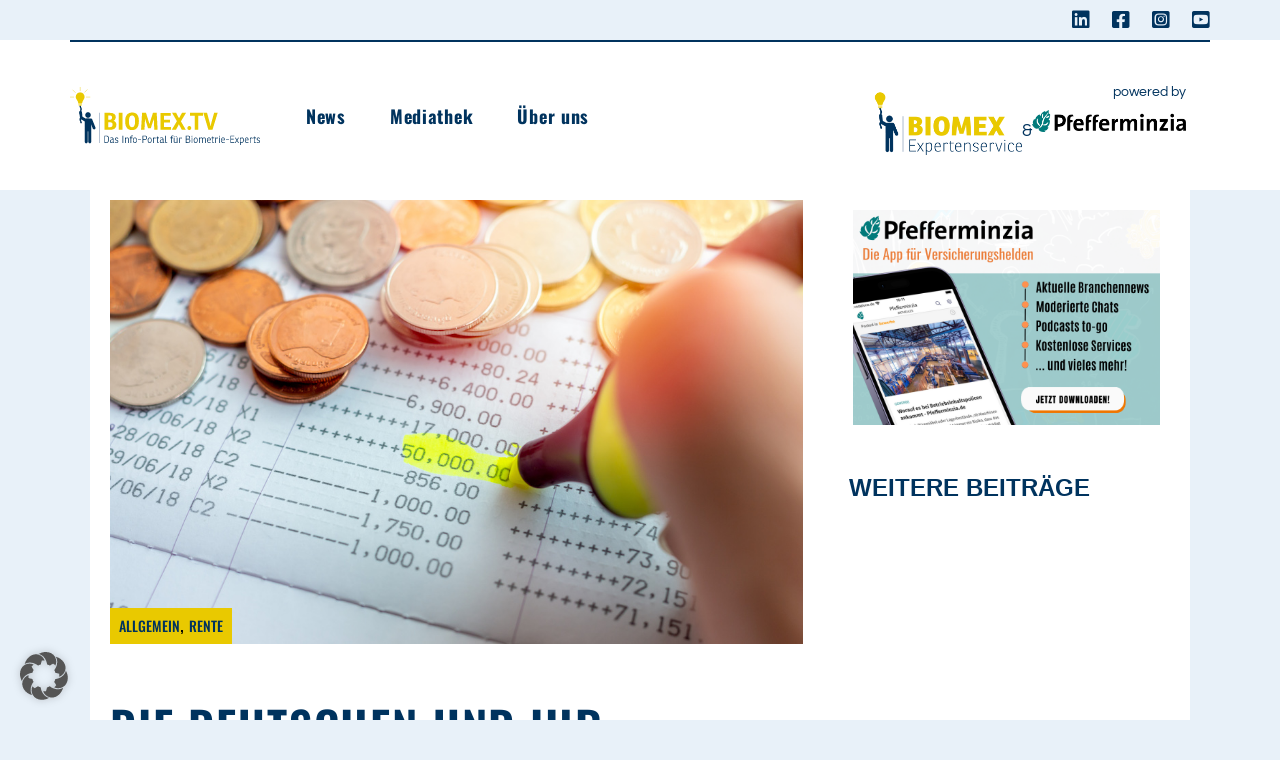

--- FILE ---
content_type: text/html; charset=UTF-8
request_url: https://www.biomex.tv/die-deutschen-und-ihr-sparkonto/
body_size: 56841
content:
<!DOCTYPE html><html lang="de"><head><script data-no-optimize="1">var litespeed_docref=sessionStorage.getItem("litespeed_docref");litespeed_docref&&(Object.defineProperty(document,"referrer",{get:function(){return litespeed_docref}}),sessionStorage.removeItem("litespeed_docref"));</script> <meta charset="UTF-8"><meta name="viewport" content="width=device-width, initial-scale=1, user-scalable=yes"><title>Grafik | Die Deutschen und ihr Sparkonto</title><link rel="pingback" href="https://www.biomex.tv/xmlrpc.php"> <script type='application/javascript'  id='pys-version-script'>console.log('PixelYourSite Free version 11.1.5.2');</script> <meta name="dc.title" content="Grafik | Die Deutschen und ihr Sparkonto"><meta name="dc.description" content="41 Prozent der Erwachsenen hierzulande geben in einer Umfrage des Datenportals Statista an, ein Sparbuch zu besitzen."><meta name="dc.relation" content="https://www.biomex.tv/die-deutschen-und-ihr-sparkonto/"><meta name="dc.source" content="https://www.biomex.tv/"><meta name="dc.language" content="de_DE"><meta name="description" content="41 Prozent der Erwachsenen hierzulande geben in einer Umfrage des Datenportals Statista an, ein Sparbuch zu besitzen."><meta name="robots" content="index, follow, max-snippet:-1, max-image-preview:large, max-video-preview:-1"><link rel="canonical" href="https://www.biomex.tv/die-deutschen-und-ihr-sparkonto/"><meta property="og:url" content="https://www.biomex.tv/die-deutschen-und-ihr-sparkonto/"><meta property="og:site_name" content="BIOMEX TV"><meta property="og:locale" content="de_DE"><meta property="og:type" content="article"><meta property="article:author" content=""><meta property="article:publisher" content=""><meta property="article:section" content="Allgemein"><meta property="article:tag" content="Altersvorsorge"><meta property="og:title" content="Grafik | Die Deutschen und ihr Sparkonto"><meta property="og:description" content="41 Prozent der Erwachsenen hierzulande geben in einer Umfrage des Datenportals Statista an, ein Sparbuch zu besitzen."><meta property="og:image" content="https://www.biomex.tv/wp-content/uploads/2023/04/Sparkonto_Sparbuch_Foto_Tete_Escape_Freepikcom.jpg"><meta property="og:image:secure_url" content="https://www.biomex.tv/wp-content/uploads/2023/04/Sparkonto_Sparbuch_Foto_Tete_Escape_Freepikcom.jpg"><meta property="og:image:width" content="1017"><meta property="og:image:height" content="652"><meta property="fb:pages" content=""><meta property="fb:admins" content=""><meta property="fb:app_id" content=""><meta name="twitter:card" content="summary"><meta name="twitter:site" content=""><meta name="twitter:creator" content=""><meta name="twitter:title" content="Grafik | Die Deutschen und ihr Sparkonto"><meta name="twitter:description" content="41 Prozent der Erwachsenen hierzulande geben in einer Umfrage des Datenportals Statista an, ein Sparbuch zu besitzen."><meta name="twitter:image" content="https://www.biomex.tv/wp-content/uploads/2023/04/Sparkonto_Sparbuch_Foto_Tete_Escape_Freepikcom.jpg"><link rel="alternate" type="application/rss+xml" title="BIOMEX TV &raquo; Feed" href="https://www.biomex.tv/feed/" /><link rel="alternate" type="application/rss+xml" title="BIOMEX TV &raquo; Kommentar-Feed" href="https://www.biomex.tv/comments/feed/" /><link rel="alternate" type="application/rss+xml" title="BIOMEX TV &raquo; Kommentar-Feed zu Die Deutschen und ihr Sparkonto" href="https://www.biomex.tv/die-deutschen-und-ihr-sparkonto/feed/" /><link rel="alternate" title="oEmbed (JSON)" type="application/json+oembed" href="https://www.biomex.tv/wp-json/oembed/1.0/embed?url=https%3A%2F%2Fwww.biomex.tv%2Fdie-deutschen-und-ihr-sparkonto%2F" /><link rel="alternate" title="oEmbed (XML)" type="text/xml+oembed" href="https://www.biomex.tv/wp-json/oembed/1.0/embed?url=https%3A%2F%2Fwww.biomex.tv%2Fdie-deutschen-und-ihr-sparkonto%2F&#038;format=xml" /><style id='wp-img-auto-sizes-contain-inline-css' type='text/css'>img:is([sizes=auto i],[sizes^="auto," i]){contain-intrinsic-size:3000px 1500px}
/*# sourceURL=wp-img-auto-sizes-contain-inline-css */</style><link data-optimized="2" rel="stylesheet" href="https://www.biomex.tv/wp-content/litespeed/css/ee18a02acbf424a3adb53891f50fcf8e.css?ver=196ac" /><style id='classic-theme-styles-inline-css' type='text/css'>/*! This file is auto-generated */
.wp-block-button__link{color:#fff;background-color:#32373c;border-radius:9999px;box-shadow:none;text-decoration:none;padding:calc(.667em + 2px) calc(1.333em + 2px);font-size:1.125em}.wp-block-file__button{background:#32373c;color:#fff;text-decoration:none}
/*# sourceURL=/wp-includes/css/classic-themes.min.css */</style><style id='wpseopress-local-business-style-inline-css' type='text/css'>span.wp-block-wpseopress-local-business-field{margin-right:8px}

/*# sourceURL=https://www.biomex.tv/wp-content/plugins/wp-seopress-pro/public/editor/blocks/local-business/style-index.css */</style><style id='wpseopress-table-of-contents-style-inline-css' type='text/css'>.wp-block-wpseopress-table-of-contents li.active>a{font-weight:bold}

/*# sourceURL=https://www.biomex.tv/wp-content/plugins/wp-seopress-pro/public/editor/blocks/table-of-contents/style-index.css */</style><style id='global-styles-inline-css' type='text/css'>:root{--wp--preset--aspect-ratio--square: 1;--wp--preset--aspect-ratio--4-3: 4/3;--wp--preset--aspect-ratio--3-4: 3/4;--wp--preset--aspect-ratio--3-2: 3/2;--wp--preset--aspect-ratio--2-3: 2/3;--wp--preset--aspect-ratio--16-9: 16/9;--wp--preset--aspect-ratio--9-16: 9/16;--wp--preset--color--black: #000000;--wp--preset--color--cyan-bluish-gray: #abb8c3;--wp--preset--color--white: #ffffff;--wp--preset--color--pale-pink: #f78da7;--wp--preset--color--vivid-red: #cf2e2e;--wp--preset--color--luminous-vivid-orange: #ff6900;--wp--preset--color--luminous-vivid-amber: #fcb900;--wp--preset--color--light-green-cyan: #7bdcb5;--wp--preset--color--vivid-green-cyan: #00d084;--wp--preset--color--pale-cyan-blue: #8ed1fc;--wp--preset--color--vivid-cyan-blue: #0693e3;--wp--preset--color--vivid-purple: #9b51e0;--wp--preset--gradient--vivid-cyan-blue-to-vivid-purple: linear-gradient(135deg,rgb(6,147,227) 0%,rgb(155,81,224) 100%);--wp--preset--gradient--light-green-cyan-to-vivid-green-cyan: linear-gradient(135deg,rgb(122,220,180) 0%,rgb(0,208,130) 100%);--wp--preset--gradient--luminous-vivid-amber-to-luminous-vivid-orange: linear-gradient(135deg,rgb(252,185,0) 0%,rgb(255,105,0) 100%);--wp--preset--gradient--luminous-vivid-orange-to-vivid-red: linear-gradient(135deg,rgb(255,105,0) 0%,rgb(207,46,46) 100%);--wp--preset--gradient--very-light-gray-to-cyan-bluish-gray: linear-gradient(135deg,rgb(238,238,238) 0%,rgb(169,184,195) 100%);--wp--preset--gradient--cool-to-warm-spectrum: linear-gradient(135deg,rgb(74,234,220) 0%,rgb(151,120,209) 20%,rgb(207,42,186) 40%,rgb(238,44,130) 60%,rgb(251,105,98) 80%,rgb(254,248,76) 100%);--wp--preset--gradient--blush-light-purple: linear-gradient(135deg,rgb(255,206,236) 0%,rgb(152,150,240) 100%);--wp--preset--gradient--blush-bordeaux: linear-gradient(135deg,rgb(254,205,165) 0%,rgb(254,45,45) 50%,rgb(107,0,62) 100%);--wp--preset--gradient--luminous-dusk: linear-gradient(135deg,rgb(255,203,112) 0%,rgb(199,81,192) 50%,rgb(65,88,208) 100%);--wp--preset--gradient--pale-ocean: linear-gradient(135deg,rgb(255,245,203) 0%,rgb(182,227,212) 50%,rgb(51,167,181) 100%);--wp--preset--gradient--electric-grass: linear-gradient(135deg,rgb(202,248,128) 0%,rgb(113,206,126) 100%);--wp--preset--gradient--midnight: linear-gradient(135deg,rgb(2,3,129) 0%,rgb(40,116,252) 100%);--wp--preset--font-size--small: 13px;--wp--preset--font-size--medium: 20px;--wp--preset--font-size--large: 36px;--wp--preset--font-size--x-large: 42px;--wp--preset--spacing--20: 0.44rem;--wp--preset--spacing--30: 0.67rem;--wp--preset--spacing--40: 1rem;--wp--preset--spacing--50: 1.5rem;--wp--preset--spacing--60: 2.25rem;--wp--preset--spacing--70: 3.38rem;--wp--preset--spacing--80: 5.06rem;--wp--preset--shadow--natural: 6px 6px 9px rgba(0, 0, 0, 0.2);--wp--preset--shadow--deep: 12px 12px 50px rgba(0, 0, 0, 0.4);--wp--preset--shadow--sharp: 6px 6px 0px rgba(0, 0, 0, 0.2);--wp--preset--shadow--outlined: 6px 6px 0px -3px rgb(255, 255, 255), 6px 6px rgb(0, 0, 0);--wp--preset--shadow--crisp: 6px 6px 0px rgb(0, 0, 0);}:where(.is-layout-flex){gap: 0.5em;}:where(.is-layout-grid){gap: 0.5em;}body .is-layout-flex{display: flex;}.is-layout-flex{flex-wrap: wrap;align-items: center;}.is-layout-flex > :is(*, div){margin: 0;}body .is-layout-grid{display: grid;}.is-layout-grid > :is(*, div){margin: 0;}:where(.wp-block-columns.is-layout-flex){gap: 2em;}:where(.wp-block-columns.is-layout-grid){gap: 2em;}:where(.wp-block-post-template.is-layout-flex){gap: 1.25em;}:where(.wp-block-post-template.is-layout-grid){gap: 1.25em;}.has-black-color{color: var(--wp--preset--color--black) !important;}.has-cyan-bluish-gray-color{color: var(--wp--preset--color--cyan-bluish-gray) !important;}.has-white-color{color: var(--wp--preset--color--white) !important;}.has-pale-pink-color{color: var(--wp--preset--color--pale-pink) !important;}.has-vivid-red-color{color: var(--wp--preset--color--vivid-red) !important;}.has-luminous-vivid-orange-color{color: var(--wp--preset--color--luminous-vivid-orange) !important;}.has-luminous-vivid-amber-color{color: var(--wp--preset--color--luminous-vivid-amber) !important;}.has-light-green-cyan-color{color: var(--wp--preset--color--light-green-cyan) !important;}.has-vivid-green-cyan-color{color: var(--wp--preset--color--vivid-green-cyan) !important;}.has-pale-cyan-blue-color{color: var(--wp--preset--color--pale-cyan-blue) !important;}.has-vivid-cyan-blue-color{color: var(--wp--preset--color--vivid-cyan-blue) !important;}.has-vivid-purple-color{color: var(--wp--preset--color--vivid-purple) !important;}.has-black-background-color{background-color: var(--wp--preset--color--black) !important;}.has-cyan-bluish-gray-background-color{background-color: var(--wp--preset--color--cyan-bluish-gray) !important;}.has-white-background-color{background-color: var(--wp--preset--color--white) !important;}.has-pale-pink-background-color{background-color: var(--wp--preset--color--pale-pink) !important;}.has-vivid-red-background-color{background-color: var(--wp--preset--color--vivid-red) !important;}.has-luminous-vivid-orange-background-color{background-color: var(--wp--preset--color--luminous-vivid-orange) !important;}.has-luminous-vivid-amber-background-color{background-color: var(--wp--preset--color--luminous-vivid-amber) !important;}.has-light-green-cyan-background-color{background-color: var(--wp--preset--color--light-green-cyan) !important;}.has-vivid-green-cyan-background-color{background-color: var(--wp--preset--color--vivid-green-cyan) !important;}.has-pale-cyan-blue-background-color{background-color: var(--wp--preset--color--pale-cyan-blue) !important;}.has-vivid-cyan-blue-background-color{background-color: var(--wp--preset--color--vivid-cyan-blue) !important;}.has-vivid-purple-background-color{background-color: var(--wp--preset--color--vivid-purple) !important;}.has-black-border-color{border-color: var(--wp--preset--color--black) !important;}.has-cyan-bluish-gray-border-color{border-color: var(--wp--preset--color--cyan-bluish-gray) !important;}.has-white-border-color{border-color: var(--wp--preset--color--white) !important;}.has-pale-pink-border-color{border-color: var(--wp--preset--color--pale-pink) !important;}.has-vivid-red-border-color{border-color: var(--wp--preset--color--vivid-red) !important;}.has-luminous-vivid-orange-border-color{border-color: var(--wp--preset--color--luminous-vivid-orange) !important;}.has-luminous-vivid-amber-border-color{border-color: var(--wp--preset--color--luminous-vivid-amber) !important;}.has-light-green-cyan-border-color{border-color: var(--wp--preset--color--light-green-cyan) !important;}.has-vivid-green-cyan-border-color{border-color: var(--wp--preset--color--vivid-green-cyan) !important;}.has-pale-cyan-blue-border-color{border-color: var(--wp--preset--color--pale-cyan-blue) !important;}.has-vivid-cyan-blue-border-color{border-color: var(--wp--preset--color--vivid-cyan-blue) !important;}.has-vivid-purple-border-color{border-color: var(--wp--preset--color--vivid-purple) !important;}.has-vivid-cyan-blue-to-vivid-purple-gradient-background{background: var(--wp--preset--gradient--vivid-cyan-blue-to-vivid-purple) !important;}.has-light-green-cyan-to-vivid-green-cyan-gradient-background{background: var(--wp--preset--gradient--light-green-cyan-to-vivid-green-cyan) !important;}.has-luminous-vivid-amber-to-luminous-vivid-orange-gradient-background{background: var(--wp--preset--gradient--luminous-vivid-amber-to-luminous-vivid-orange) !important;}.has-luminous-vivid-orange-to-vivid-red-gradient-background{background: var(--wp--preset--gradient--luminous-vivid-orange-to-vivid-red) !important;}.has-very-light-gray-to-cyan-bluish-gray-gradient-background{background: var(--wp--preset--gradient--very-light-gray-to-cyan-bluish-gray) !important;}.has-cool-to-warm-spectrum-gradient-background{background: var(--wp--preset--gradient--cool-to-warm-spectrum) !important;}.has-blush-light-purple-gradient-background{background: var(--wp--preset--gradient--blush-light-purple) !important;}.has-blush-bordeaux-gradient-background{background: var(--wp--preset--gradient--blush-bordeaux) !important;}.has-luminous-dusk-gradient-background{background: var(--wp--preset--gradient--luminous-dusk) !important;}.has-pale-ocean-gradient-background{background: var(--wp--preset--gradient--pale-ocean) !important;}.has-electric-grass-gradient-background{background: var(--wp--preset--gradient--electric-grass) !important;}.has-midnight-gradient-background{background: var(--wp--preset--gradient--midnight) !important;}.has-small-font-size{font-size: var(--wp--preset--font-size--small) !important;}.has-medium-font-size{font-size: var(--wp--preset--font-size--medium) !important;}.has-large-font-size{font-size: var(--wp--preset--font-size--large) !important;}.has-x-large-font-size{font-size: var(--wp--preset--font-size--x-large) !important;}
:where(.wp-block-post-template.is-layout-flex){gap: 1.25em;}:where(.wp-block-post-template.is-layout-grid){gap: 1.25em;}
:where(.wp-block-term-template.is-layout-flex){gap: 1.25em;}:where(.wp-block-term-template.is-layout-grid){gap: 1.25em;}
:where(.wp-block-columns.is-layout-flex){gap: 2em;}:where(.wp-block-columns.is-layout-grid){gap: 2em;}
:root :where(.wp-block-pullquote){font-size: 1.5em;line-height: 1.6;}
/*# sourceURL=global-styles-inline-css */</style><style id='herr-style-inline-css' type='text/css'>label { font-family: "Questrial";}input[type="text"], input[type="email"], input[type="url"], input[type="password"], input[type="number"], input[type="tel"], input[type="search"], input[type="date"], textarea, select, body .select2-container--default .select2-selection--single, body .select2-container--default .select2-selection--multiple { font-family: "Questrial";}input[type="submit"], button[type="submit"], .qodef-theme-button, .qodef-button.qodef-layout--filled, #qodef-woo-page .added_to_cart, #qodef-woo-page .button, .qodef-woo-shortcode .added_to_cart, .qodef-woo-shortcode .button, .widget.woocommerce .button { font-family: "Oswald";}.qodef-button.qodef-layout--textual { font-family: "Oswald";}@font-face {font-family: Oswald;src:url(https://www.biomex.tv/wp-content/uploads/2022/10/oswald-v49-latin-regular.ttf) format("truetype"),url(https://www.biomex.tv/wp-content/uploads/2022/10/oswald-v49-latin-regular.eot) format("truetype");}@font-face {font-family: Oswald 500;src:url(https://www.biomex.tv/wp-content/uploads/2022/10/oswald-v49-latin-500.ttf) format("truetype"),url(https://www.biomex.tv/wp-content/uploads/2022/10/oswald-v49-latin-500.eot) format("truetype");}@font-face {font-family: Oswald 600;src:url(https://www.biomex.tv/wp-content/uploads/2022/10/oswald-v49-latin-600.ttf) format("truetype"),url(https://www.biomex.tv/wp-content/uploads/2022/10/oswald-v49-latin-500-1.eot) format("truetype");}@font-face {font-family: Oswald 700;src:url(https://www.biomex.tv/wp-content/uploads/2022/10/oswald-v49-latin-700.ttf) format("truetype"),url(https://www.biomex.tv/wp-content/uploads/2022/10/oswald-v49-latin-700.eot) format("truetype");}@font-face {font-family: Questrial;src:url(https://www.biomex.tv/wp-content/uploads/2022/10/questrial-v18-latin-regular.ttf) format("truetype"),url(https://www.biomex.tv/wp-content/uploads/2022/10/questrial-v18-latin-regular.eot) format("truetype");}#qodef-page-footer-top-area { background-color: #ffffff;}#qodef-page-footer-top-area-inner { border-top-color: #ffffff;border-top-width: 1px;border-top-style: solid;}#qodef-page-footer-bottom-area { background-color: #00335e;}#qodef-page-footer-bottom-area-inner .qodef-grid { border-top-color: #00335e;border-top-width: 2px;}#qodef-fullscreen-area { background-color: #00335e;}body { background-color: #e8f1f9!important;}@media only screen and (max-width: 1024px) { #qodef-page-inner { padding: 100px 0 100px;}}:root { --qode-main-color: #00335e;}.qodef-header-sticky { background-color: #ffffff;border-bottom-color: #404040;border-bottom-width: 1px;border-bottom-style: solid;}#qodef-top-area { background-color: #e8f1f9;}#qodef-top-area-inner:after { border-bottom-color: #ffffff;border-bottom-width: 2px;}#qodef-page-header .qodef-header-logo-link.qodef-source--svg-path svg { width: 190px;}#qodef-page-mobile-header .qodef-mobile-header-opener { color: #00335e;}.qodef-mobile-header-navigation > ul > li > a { font-family: "Oswald";font-size: 18px;text-transform: uppercase;}.qodef-mobile-header-navigation ul li ul li > a { color: #ffffff;font-family: "Oswald";font-size: 18px;}.qodef-mobile-header-navigation ul li ul li .qodef-menu-item-arrow { color: #ffffff;}.qodef-mobile-header-navigation ul li ul li > a:hover { color: #ffffff;}.qodef-mobile-header-navigation ul li ul li .qodef-menu-item-arrow:hover { color: #ffffff;}.qodef-mobile-header-navigation ul li ul li.current-menu-ancestor > a, .qodef-mobile-header-navigation ul li ul li.current-menu-item > a { color: #ffffff;}#qodef-page-mobile-header .qodef-mobile-header-logo-link.qodef-source--svg-path svg { width: 113px;}.qodef-header-navigation ul li.qodef-menu-item--narrow ul { background-color: #00335e;}.qodef-header-navigation ul li.qodef-menu-item--wide .qodef-drop-down-second { background-color: #ffffff;}.qodef-header-navigation> ul > li > a { color: #00335e;font-family: "Oswald";font-size: 18px;}.qodef-header-navigation > ul > li.qodef-menu-item--narrow .qodef-drop-down-second ul li a { font-family: "Questrial";}.qodef-header-navigation > ul > li.qodef-menu-item--wide .qodef-drop-down-second-inner > ul > li > a { color: #00335e;font-family: "Oswald";text-transform: none;}.qodef-header-navigation > ul > li.qodef-menu-item--wide .qodef-drop-down-second-inner > ul > li > a:hover { color: #00335e;}.qodef-header-navigation > ul > li.qodef-menu-item--wide .qodef-drop-down-second-inner > ul > li.current-menu-ancestor > a, .qodef-header-navigation > ul > li.qodef-menu-item--wide .qodef-drop-down-second-inner > ul > li.current-menu-item > a { color: #00335e;}.qodef-header-navigation > ul > li.qodef-menu-item--wide .qodef-drop-down-second ul li ul li a { color: #00335e;}.qodef-header-navigation > ul > li.qodef-menu-item--wide .qodef-drop-down-second ul li ul li:hover > a { color: #00335e;}.qodef-header-navigation > ul > li.qodef-menu-item--wide .qodef-drop-down-second ul li ul li.current-menu-ancestor > a, .qodef-header-navigation > ul > li.qodef-menu-item--wide .qodef-drop-down-second ul li ul li.current-menu-item > a { color: #00335e;}#qodef-page-spinner .qodef-m-inner { background-color: #000000;}.qodef-page-title { height: 300px;background-color: #e8f1f9;background-image: url(https://www.biomex.tv/wp-content/uploads/2022/10/titelbild-kategorien-1800.jpg);}.qodef-page-title .qodef-m-title { color: #00335e;}body { font-family: "Questrial";font-size: 18px;}h1, .qodef-h1 { color: #00335e;font-family: "Oswald";}h2, .qodef-h2 { color: #00335e;font-family: "Oswald";}h3, .qodef-h3 { color: #00335e;font-family: "Oswald";}h4, .qodef-h4 { color: #00335e;font-family: "Oswald";text-transform: none;}h5, .qodef-h5 { color: #00335e;font-family: "Oswald";text-transform: none;}h6, .qodef-h6 { color: #00335e;font-family: "Oswald";}.widget .qodef-search-opener { color: #00335e;}.widget .qodef-search-opener { color: #00335e;}.qodef-header--standard #qodef-page-header { height: 150px;background-color: #ffffff;}.qodef-header--standard #qodef-page-header-inner { border-top-color: #00335e;border-top-width: 2px;border-top-style: solid;}.qodef-header--standard #qodef-page-header-inner .qodef-header-navigation ul li.qodef-main-menu-line { height: 2px;top: -2px;}.qodef-mobile-header--standard #qodef-mobile-header-navigation .qodef-m-inner { background-color: #ffffff;}.qodef-mobile-header--standard #qodef-page-mobile-header { background-color: #ffffff;}@media only screen and (max-width: 680px){h1, .qodef-h1 { font-size: 24px;}h3, .qodef-h3 { font-size: 25px;}}
/*# sourceURL=herr-style-inline-css */</style> <script data-borlabs-cookie-script-blocker-handle="burst" data-borlabs-cookie-script-blocker-id="burst" type="text/template" data-borlabs-cookie-script-blocker-src="https://www.biomex.tv/wp-content/uploads/burst/js/burst.min.js" id="burst-js"></script><script id="jquery-core-js-extra" type="litespeed/javascript">var pp={"ajax_url":"https://www.biomex.tv/wp-admin/admin-ajax.php"};var pysFacebookRest={"restApiUrl":"https://www.biomex.tv/wp-json/pys-facebook/v1/event","debug":""}</script> <script type="litespeed/javascript" data-src="https://www.biomex.tv/wp-includes/js/jquery/jquery.min.js" id="jquery-core-js"></script> <script data-no-optimize="1" data-no-minify="1" data-cfasync="false" type="text/javascript" src="https://www.biomex.tv/wp-content/cache/borlabs-cookie/1/borlabs-cookie-config-de.json.js" id="borlabs-cookie-config-js"></script> <script data-no-optimize="1" data-no-minify="1" data-cfasync="false" type="text/javascript" src="https://www.biomex.tv/wp-content/plugins/borlabs-cookie/assets/javascript/borlabs-cookie-prioritize.min.js" id="borlabs-cookie-prioritize-js"></script> <script id="pys-js-extra" type="litespeed/javascript">var pysOptions={"staticEvents":{"facebook":{"init_event":[{"delay":0,"type":"static","ajaxFire":!0,"name":"PageView","pixelIds":["1859530217772839"],"eventID":"3f3512eb-a906-4e50-b50e-83b048790770","params":{"post_category":"Allgemein, Rente","page_title":"Die Deutschen und ihr Sparkonto","post_type":"post","post_id":10392,"plugin":"PixelYourSite","user_role":"guest","event_url":"www.biomex.tv/die-deutschen-und-ihr-sparkonto/"},"e_id":"init_event","ids":[],"hasTimeWindow":!1,"timeWindow":0,"woo_order":"","edd_order":""}]}},"dynamicEvents":[],"triggerEvents":[],"triggerEventTypes":[],"facebook":{"pixelIds":["1859530217772839"],"advancedMatching":[],"advancedMatchingEnabled":!1,"removeMetadata":!0,"wooVariableAsSimple":!1,"serverApiEnabled":!0,"wooCRSendFromServer":!1,"send_external_id":null,"enabled_medical":!1,"do_not_track_medical_param":["event_url","post_title","page_title","landing_page","content_name","categories","tags","category_name"],"meta_ldu":!1},"debug":"","siteUrl":"https://www.biomex.tv","ajaxUrl":"https://www.biomex.tv/wp-admin/admin-ajax.php","ajax_event":"8460c9fc71","enable_remove_download_url_param":"1","cookie_duration":"7","last_visit_duration":"60","enable_success_send_form":"","ajaxForServerEvent":"1","ajaxForServerStaticEvent":"1","useSendBeacon":"1","send_external_id":"1","external_id_expire":"180","track_cookie_for_subdomains":"1","google_consent_mode":"1","gdpr":{"ajax_enabled":!0,"all_disabled_by_api":!1,"facebook_disabled_by_api":!1,"analytics_disabled_by_api":!1,"google_ads_disabled_by_api":!1,"pinterest_disabled_by_api":!1,"bing_disabled_by_api":!1,"reddit_disabled_by_api":!1,"externalID_disabled_by_api":!1,"facebook_prior_consent_enabled":!0,"analytics_prior_consent_enabled":!0,"google_ads_prior_consent_enabled":null,"pinterest_prior_consent_enabled":!0,"bing_prior_consent_enabled":!0,"cookiebot_integration_enabled":!1,"cookiebot_facebook_consent_category":"marketing","cookiebot_analytics_consent_category":"statistics","cookiebot_tiktok_consent_category":"marketing","cookiebot_google_ads_consent_category":"marketing","cookiebot_pinterest_consent_category":"marketing","cookiebot_bing_consent_category":"marketing","consent_magic_integration_enabled":!1,"real_cookie_banner_integration_enabled":!1,"cookie_notice_integration_enabled":!1,"cookie_law_info_integration_enabled":!1,"analytics_storage":{"enabled":!0,"value":"granted","filter":!1},"ad_storage":{"enabled":!0,"value":"granted","filter":!1},"ad_user_data":{"enabled":!0,"value":"granted","filter":!1},"ad_personalization":{"enabled":!0,"value":"granted","filter":!1}},"cookie":{"disabled_all_cookie":!0,"disabled_start_session_cookie":!1,"disabled_advanced_form_data_cookie":!1,"disabled_landing_page_cookie":!1,"disabled_first_visit_cookie":!1,"disabled_trafficsource_cookie":!1,"disabled_utmTerms_cookie":!1,"disabled_utmId_cookie":!1},"tracking_analytics":{"TrafficSource":"direct","TrafficLanding":"undefined","TrafficUtms":[],"TrafficUtmsId":[]},"GATags":{"ga_datalayer_type":"default","ga_datalayer_name":"dataLayerPYS"},"woo":{"enabled":!1},"edd":{"enabled":!1},"cache_bypass":"1769491854"}</script> <script id="pys-js-before" type="litespeed/javascript">(function(){if(typeof pysOptions==='undefined'||typeof pysOptions.automatic==='undefined'){return}
const cookies=document.cookie.split('; ');let consentVimeo=!1;let consentYoutube=!1;for(let c of cookies){if(c.startsWith('borlabs-cookie=')){consentVimeo=c.includes('%22vimeo%22');consentYoutube=c.includes('%22youtube%22');break}}
if(pysOptions.automatic.hasOwnProperty('enable_vimeo')){pysOptions.automatic.enable_vimeo=pysOptions.automatic.enable_vimeo&&consentVimeo}
if(pysOptions.automatic.hasOwnProperty('enable_youtube')){pysOptions.automatic.enable_youtube=pysOptions.automatic.enable_youtube&&consentYoutube}})()</script> <link rel="https://api.w.org/" href="https://www.biomex.tv/wp-json/" /><link rel="alternate" title="JSON" type="application/json" href="https://www.biomex.tv/wp-json/wp/v2/posts/10392" /><style type='text/css'  class='wpcb2-inline-style'>#qodef-post-reactions-holder{display:none}</style>
<style type="text/css" media="screen">.g { margin:0px; padding:0px; overflow:hidden; line-height:1; zoom:1; }
	.g img { height:auto; }
	.g-col { position:relative; float:left; }
	.g-col:first-child { margin-left: 0; }
	.g-col:last-child { margin-right: 0; }
	.g-wall { display:block; position:fixed; left:0; top:0; width:100%; height:100%; z-index:-1; }
	.woocommerce-page .g, .bbpress-wrapper .g { margin: 20px auto; clear:both; }
	.g-5 {  margin: 0 auto; }
	@media only screen and (max-width: 480px) {
		.g-col, .g-dyn, .g-single { width:100%; margin-left:0; margin-right:0; }
		.woocommerce-page .g, .bbpress-wrapper .g { margin: 10px auto; }
	}</style><meta name="generator" content="Elementor 3.34.2; features: additional_custom_breakpoints; settings: css_print_method-external, google_font-enabled, font_display-block"> <script type="litespeed/javascript">var brlbsPysInitialized=!1;function brlbsPysLoadPixel(load){if(brlbsPysInitialized===!0){load()}else{if(BorlabsCookie.Consents.hasConsent('pixel-your-site')){document.addEventListener('brlbsPysInitialized',()=>{load()})}else{load()}}}</script> <style>.e-con.e-parent:nth-of-type(n+4):not(.e-lazyloaded):not(.e-no-lazyload),
				.e-con.e-parent:nth-of-type(n+4):not(.e-lazyloaded):not(.e-no-lazyload) * {
					background-image: none !important;
				}
				@media screen and (max-height: 1024px) {
					.e-con.e-parent:nth-of-type(n+3):not(.e-lazyloaded):not(.e-no-lazyload),
					.e-con.e-parent:nth-of-type(n+3):not(.e-lazyloaded):not(.e-no-lazyload) * {
						background-image: none !important;
					}
				}
				@media screen and (max-height: 640px) {
					.e-con.e-parent:nth-of-type(n+2):not(.e-lazyloaded):not(.e-no-lazyload),
					.e-con.e-parent:nth-of-type(n+2):not(.e-lazyloaded):not(.e-no-lazyload) * {
						background-image: none !important;
					}
				}</style><link rel="icon" href="https://www.biomex.tv/wp-content/uploads/2022/03/cropped-biometrie-favi-32x32.png" sizes="32x32" /><link rel="icon" href="https://www.biomex.tv/wp-content/uploads/2022/03/cropped-biometrie-favi-192x192.png" sizes="192x192" /><link rel="apple-touch-icon" href="https://www.biomex.tv/wp-content/uploads/2022/03/cropped-biometrie-favi-180x180.png" /><meta name="msapplication-TileImage" content="https://www.biomex.tv/wp-content/uploads/2022/03/cropped-biometrie-favi-270x270.png" /><style type="text/css" id="wp-custom-css">.qodef-layout-item--layout-style-7 .qodef-e-content *, #side-posts {
	color: #fff;
}
#qodef-page-footer-top-area-inner img {
	width:35%;
}
.qodef-news-layout .qodef-e-info-category.qodef-category-in-box,
h1, h2, h3, h4, h5, h6, .qodef-news-layout .qodef-m-title {
	font-family: 'Oswald', sans-serif;
	line-height: 1.7em;
}
.qodef-header--standard #qodef-page-header-inner > .qodef-header-navigation ul li a:hover span.qodef-menu-item-text {
	border-top-color: #E9C900 !important;
}

.qodef-header-navigation > ul > li > a span.qodef-menu-item-text, .qodef-search-opener-text, #herr_core_search_opener-2 :before, .qodef-m-icon.qodef--open, .qodef-m-icon, #qodef-top-area .widget_icl_lang_sel_widget .wpml-ls-legacy-dropdown .wpml-ls-item-toggle, #qodef-top-area .widget_icl_lang_sel_widget .wpml-ls-legacy-dropdown-click .wpml-ls-item-toggle {
	color: #00335e !important;
}
.qodef-search-opener.qodef-source--predefined .qodef-svg--search{
	fill: #00335e !important;
}

.qodef-header-sticky {
	height: 110px !important;
}

.qodef-mobile-header-navigation {
	background-color: #00335e;
}

.qodef-search-opener .qodef-search-opener-text {
	font-family: 'Oswald',  sans-serif;
	font-size: 18px;
}

body {
	font-family: 'Questrial', sans-serif;
}

/* questrial-regular - latin */
@font-face {
  font-family: 'Questrial';
  font-style: normal;
  font-weight: 400;
  src: url('https://www.biomex.tv/fonts/questrial/questrial-v18-latin-regular.eot'); /* IE9 Compat Modes */
  src: local(''),
       url('https://www.biomex.tv/fonts/questrial/questrial-v18-latin-regular.eot?#iefix') format('embedded-opentype'), /* IE6-IE8 */
       url('https://www.biomex.tv/fonts/questrial/questrial-v18-latin-regular.woff2') format('woff2'), /* Super Modern Browsers */
       url('https://www.biomex.tv/fonts/questrial/questrial-v18-latin-regular.woff') format('woff'), /* Modern Browsers */
       url('https://www.biomex.tv/fonts/questrial/questrial-v18-latin-regular.ttf') format('truetype'), /* Safari, Android, iOS */
       url('https://www.biomex.tv/fonts/questrial/questrial-v18-latin-regular.svg#Questrial') format('svg'); /* Legacy iOS */
}
/* oswald-regular - latin */
@font-face {
  font-family: 'Oswald';
  font-style: normal;
  font-weight: 400;
  src: url('https://www.biomex.tv/fonts/oswald/oswald-v49-latin-regular.eot'); /* IE9 Compat Modes */
  src: local(''),
       url('https://www.biomex.tv/fonts/oswald/oswald-v49-latin-regular.eot?#iefix') format('embedded-opentype'), /* IE6-IE8 */
       url('https://www.biomex.tv/fonts/oswald/oswald-v49-latin-regular.woff2') format('woff2'), /* Super Modern Browsers */
       url('https://www.biomex.tv/fonts/oswald/oswald-v49-latin-regular.woff') format('woff'), /* Modern Browsers */
       url('https://www.biomex.tv/fonts/oswald/oswald-v49-latin-regular.ttf') format('truetype'), /* Safari, Android, iOS */
       url('https://www.biomex.tv/fonts/oswald/oswald-v49-latin-regular.svg#Oswald') format('svg'); /* Legacy iOS */
}
/* oswald-500 - latin */
@font-face {
  font-family: 'Oswald';
  font-style: normal;
  font-weight: 500;
  src: url('https://www.biomex.tv/fonts/oswald/oswald-v49-latin-500.eot'); /* IE9 Compat Modes */
  src: local(''),
       url('https://www.biomex.tv/fonts/oswald/oswald-v49-latin-500.eot?#iefix') format('embedded-opentype'), /* IE6-IE8 */
       url('https://www.biomex.tv/fonts/oswald/oswald-v49-latin-500.woff2') format('woff2'), /* Super Modern Browsers */
       url('https://www.biomex.tv/fonts/oswald/oswald-v49-latin-500.woff') format('woff'), /* Modern Browsers */
       url('https://www.biomex.tv/fonts/oswald/oswald-v49-latin-500.ttf') format('truetype'), /* Safari, Android, iOS */
       url('https://www.biomex.tv/fonts/oswald/oswald-v49-latin-500.svg#Oswald') format('svg'); /* Legacy iOS */
}
/* oswald-600 - latin */
@font-face {
  font-family: 'Oswald';
  font-style: normal;
  font-weight: 600;
  src: url('https://www.biomex.tv/fonts/oswald/oswald-v49-latin-600.eot'); /* IE9 Compat Modes */
  src: local(''),
       url('https://www.biomex.tv/fonts/oswald/oswald-v49-latin-600.eot?#iefix') format('embedded-opentype'), /* IE6-IE8 */
       url('https://www.biomex.tv/fonts/oswald/oswald-v49-latin-600.woff2') format('woff2'), /* Super Modern Browsers */
       url('https://www.biomex.tv/fonts/oswald/oswald-v49-latin-600.woff') format('woff'), /* Modern Browsers */
       url('https://www.biomex.tv/fonts/oswald/oswald-v49-latin-600.ttf') format('truetype'), /* Safari, Android, iOS */
       url('https://www.biomex.tv/fonts/oswald/oswald-v49-latin-600.svg#Oswald') format('svg'); /* Legacy iOS */
}
/* oswald-700 - latin */
@font-face {
  font-family: 'Oswald';
  font-style: normal;
  font-weight: 700;
  src: url('https://www.biomex.tv/fonts/oswald/oswald-v49-latin-700.eot'); /* IE9 Compat Modes */
  src: local(''),
       url('https://www.biomex.tv/fonts/oswald/oswald-v49-latin-700.eot?#iefix') format('embedded-opentype'), /* IE6-IE8 */
       url('https://www.biomex.tv/fonts/oswald/oswald-v49-latin-700.woff2') format('woff2'), /* Super Modern Browsers */
       url('https://www.biomex.tv/fonts/oswald/oswald-v49-latin-700.woff') format('woff'), /* Modern Browsers */
       url('https://www.biomex.tv/fonts/oswald/oswald-v49-latin-700.ttf') format('truetype'), /* Safari, Android, iOS */
       url('https://www.biomex.tv/fonts/oswald/oswald-v49-latin-700.svg#Oswald') format('svg'); /* Legacy iOS */
}

.qodef-post-stats {
	display:none;
}
.qodef-category-holder a,
.qodef-e-day,
.qodef-e-month-year {
	font-family: Oswald;
	color: #00335e;
	font-weight: 500;
	letter-spacing: 0 /*.04em*/;
}
.qodef-category-holder {
	padding-top: 5px;
	z-index: 99;
	background-color: #E9C900;
}
.ccfic {
	padding-top: 15px !important;
	text-align: right;
	padding-right: 10px;
}
.ccfic-source:before {
	content: "– \00a9"
}
.single-post h1,
.single-post h2,
.single-post h3,
.single-post h4,
.single-post h5 {
	line-height: 1.3em;
	letter-spacing: .04em;
}

.single-post h1 {
	font-size: 46px;
}
.single-post h2 {
	font-size: 30px;
}
.single-post h3 {
	font-size: 28px;
}

.single-post #qodef-page-outer .qodef-content-grid {
	background: #fff;
	/*margin-top: -80px;*/
	padding: 0 20px 20px !important;
	
}
.qodef-grid-item {
	padding-top: 10px !important;
}

.home .qodef-grid-item {
	padding-top: 0px !important;
}

.wp-caption.featured {
	margin-top: 0;
}
.qodef-date-in-box {
	padding-top: 10px !important;
	padding-left: 10px !important;
}
.qodef-m-title,
.qodef-widget-title{
	background: none !important;
	font-size: 24px !important;
}
.qodef-e-info-item.qodef-e-info-tags a {
	font-family: Questrial !important;
	padding-top: 0.25em;
}
.qodef-blog .qodef-blog-item .qodef-e-info-tags>a:after {
	display: none;
}
.qodef-e-info-social-share {
    display: none;
}
.qodef-author-label {
	font-family: Oswald !important;
	font-size: 24px !important;
	letter-spacing: .04em;
}
.qodef-m-nav-label,
.shariff-text {
	font-family: Oswald !important;
	text-transform: uppercase !important;
	letter-spacing: .04em;
	font-weight: 500;
}
.shariff-text {
	font-size: 16px !important;
}
#qodef-back-to-top .qodef-back-to-top-icon {
	color: #fff;
}
.qodef-m-text {
	text-transform: uppercase;
	letter-spacing: .04em !important;
}
.qodef-m-text:after {
	display: none !important;
}
.qodef-e-title-link {
	hyphens: auto;
	-ie-hyphens: auto;
	-moz-hyphens: auto;
	-webkit-hyphens: auto;
}
.qodef-post-stats {
	display: none !important;
}
.qodef-e-media-image {
	max-height: 600px;
}
ul {
	list-style-position: outside;
	padding-left: 1.5em;
}

.qodef-news-layout .qodef-e-info-category.qodef-category-in-box {
	background-color: #e9c900;
}

.qodef-news-layout .qodef-e-info-category.qodef-category-in-box a {
	color: #00335e;
}
.elementor-custom-embed-play i, .elementor-custom-embed-play svg {
	opacity: 1;
}
.page .qodef-page-title {
	display: none;
}
.archive.category .qodef-m-title.entry-title {
	font-size: 48px !important;
	hyphens: auto;
	-ie-hyphens: auto;
	-moz-hyphens: auto;
	-webkit-hyphens: auto;
	background-color: #fff !important;
	margin-bottom: -30px;
}
.qodef-page-title {
	background-position: center;
}
.qodef-page-title .qodef-m-content {
	justify-content: flex-end;
}
.qodef-header-navigation>ul>li.qodef-main-menu-line {
	background-color: #E9C900;
}
.aufmacher .qodef-m-thumbnails .qodef-e-info {
	display: none !important;
}
.aufmacher .qodef-e-title.entry-title a {
	hyphens: none;
	-ie-hyphens: none;
	-moz-hyphens: none;
	-webkit-hyphens: none;
	font-size: 24px;
}
.aufmacher .qodef-e-info-item.qodef-e-date.entry-date.published.updated {
	background-color: #e9c900;
}
.aufmacher .qodef-e-info-item.qodef-e-date.entry-date.published.updated .qodef-e-day,
.aufmacher .qodef-e-info-item.qodef-e-date.entry-date.published.updated .qodef-e-month-year {
	color: #00335e;
}
.aufmacher .qodef-m-slides .qodef-e-info {
	max-width: 80px;
}

.qodef-news-layout .qodef-e-info-category.qodef-category-in-box {
	color:#00335e;
}
.sub-menu {
	padding-top: 40px !important;
	padding-bottom: 40px !important;
}
.qodef-mega-menu-widget-holder .item_text,
.qodef-mega-menu-widget-holder a,
.qodef-mega-menu-widget-holder .qodef-e-tabs-title {
	color: #00335e !important;
	font-family: Oswald !important;
}
.qodef-mega-menu-widget-holder .qodef-e-info-holder {
	display: none;
}
/*.qodef-mega-menu-widget-holder .qodef-e-tabs-title {
	font-family: Oswald !important;
}*/
.widget.widget_herr_core_post_category_tabs .qodef-e-tab.active-category a {
	text-decoration: none;
	font-weight: 500;
}

#qodef-author-info .qodef-author-label{
	background-color: #E9C900;
	color: #00335e;
	font-weight: 500;
letter-spacing: 0 /*.04em*/;		
}
.qodef-search-form-field {
	background: #fff !important;
	text-transform: none !important;
	font-weight: normal !important;
}
.qodef-search .qodef-search-form .qodef-search-form-button>span:after {
	height: 0;
}
.qodef-search .qodef-search-form .qodef-search-form-button>span {
	text-transform: uppercase;
	color: #00335e;
	font-size: 16px;
	letter-spacing: 0;
}
.qodef-search .qodef-search-form .qodef-search-form-button {
	background: #E9C900;
}
.search-results .qodef-m-title.entry-title {
	background: #fff !important;
	margin-bottom: -40px;
	font-size: 48px !important;
}
@media only screen and (min-width: 770px) {
	#qodef-page-footer-top-area-inner .qodef-grid-inner {
		display: flex;
		justify-content: space-between;
		width: 100%;
	}
}
@media only screen and (max-width: 769px) {
	#qodef-page-footer-top-area-inner .qodef-grid-inner {
		display: block !important;
		max-width: 90%;
		margin-left: auto;
		margin-right: auto;
	}
	#qodef-page-footer-top-area-inner .textwidget img {
		margin-left: auto;
		margin-right: auto;
	}
	#qodef-page-footer-top-area-inner .qodef-grid-item:nth-child(3) {
		margin-top: 50px;
	}
	.single-post h1 {
		font-size: 30px;
	}
}
@media only screen and (min-width: 770) and (max-width: 1365px) {
	#qodef-page-footer-top-area-inner .qodef-grid-item {
		width: 33%;
	}
}
@media only screen and (min-width: 1366px) {
	#qodef-page-footer-top-area-inner .qodef-grid-item:nth-child(3) {
		width: 50%;
	}
	#qodef-page-footer-top-area-inner .qodef-grid-item:nth-child(1),
	#qodef-page-footer-top-area-inner .qodef-grid-item:nth-child(2) {
		width: 25%;
	}
}
#qodef-page-footer-top-area-inner .qodef-grid-inner:before,
#qodef-page-footer-top-area-inner .qodef-grid-inner:after {
	display: none;
}
#qodef-page-footer-top-area-inner img {
	width: auto;
	max-width: 200px;
}
.qodef-search-opener .qodef-search-opener-text:before {
	display: none;
}
.qodef-m-icon {
	padding-top: 3px;
}
.qodef-fullscreen-search-holder {
	background: rgba(0,51,94,0.8)
}
.qodef-m-form-field {
	text-transform: none !important;
}
.qodef-m-search-icon {
	margin-top: -5px;
}
#qodef-page-footer-top-area-inner input,
#qodef-page-footer-top-area-inner textarea, .fluentform .ff-el-form-control {
	background: #fff !important;
	text-transform: none;
	font-size: 16px;
	font-family: Questrial;
	font-weight: 400;
	border-radius: 0;
	border: 1px solid rgba(0,51,94,0.4) !important;
}
#qodef-page-footer-top-area-inner button, form.fluent_form_2 .ff-btn-submit   {
	text-transform: uppercase;
	font-weight: 700;
	background-color: #E9C900 !important;
	border-radius: 0;
	color: #00335e !important;
	letter-spacing: 0;
}
#qodef-page-footer-top-area-inner button:hover {
	opacity: 1;
}
#qodef-page-footer-top-area-inner h3 {
	line-height: 1.3em;
	margin-bottom: 20px;
}
#qodef-page-footer-top-area-inner .ff_t_c {
	font-size: 14px;
	line-height: 1.5em;
	color: #00335e;
}
#qodef-page-footer-top-area-inner .ff_t_c a {
	color: #e9c900;
}
#qodef-page-footer-top-area-inner .ff_tc_checkbox input {
	margin-top: 5px;
}
#qodef-page-footer-bottom-area-inner .qodef-grid-inner {
	display: flex;
	justify-content: space-between;
	width: 100%;
}
@media only screen and (max-width: 770px) {
	#qodef-page-footer-bottom-area-inner .qodef-grid-inner,
	#qodef-page-footer-bottom-area-inner #menu-rechtliches{
		flex-direction: column;
		margin: 0;
	}
	#qodef-page-footer-bottom-area-inner .qodef-grid-inner .qodef-grid-item {
		margin-left: auto;
		margin-right: auto;
	}
}
#qodef-page-footer-bottom-area-inner .qodef-grid-inner:before,
#qodef-page-footer-bottom-area-inner .qodef-grid-inner:after {
	display: none;
}
#qodef-page-footer-bottom-area-inner .qodef-grid-inner .qodef-grid-item {
	width: auto;
}
#qodef-page-footer-bottom-area-inner #menu-rechtliches {
	display: flex;
	justify-content: space-between;
	gap: 15px;
	margin-top: 3px;
}
#qodef-page-footer-bottom-area-inner #menu-rechtliches li {
	font-weight: normal;
	text-transform: uppercase;
	font-size: 16px;
}
.qodef-copyright-text {
	font-family: Oswald;
	font-size: 16px;
}
.qodef-copyright-symbol {
	top: 0 !important;
	font-size: 14px !important;
}
#qodef-page-footer p,
#qodef-page-footer h3 {
	color: #00335e !important;
}
#qodef-page-footer-top-area a {
	color: #e9c900 !important;
}
#qodef-page-footer-bottom-area a:hover {
	background: none !important;
}
#qodef-page-footer-bottom-area a:hover:before {
	display: none;
}
.wenzels-senf h3 {
	line-height: 1.3em !important;
	font-size: 25px;
}
.wenzels-senf .qodef-play-button {
	display: none !important;
}
.wenzels-senf .swiper-pagination-bullets .swiper-pagination-bullet .qodef-swiper-number {
	color: #00335e;
}
.wenzels-senf .swiper-pagination-bullets .swiper-pagination-bullet .qodef-swiper-line-below .qodef-swiper-line-over {
	background-color: #00335e;
}
.qodef-digit {
	font-weight: 500 !important;
}
.archive.category .qodef-e-media-image,
.archive.author .qodef-e-media-image {
	max-height: 300px !important;
}
.archive.category .qodef-e-media-image img,
.archive.author .qodef-e-media-image img {
	display: block;
  margin: auto;
	width: 100%;
}
.qodef-author-archive-info .qodef-author-label {
  background-color: #e9c900;
	color: #00335e;
}
.menu .qodef-e-info-item.qodef-e-info-category.qodef-category-in-box {
	color: #00335e !important;
}
@media only screen and (max-width: 769px) {
	/*.aufmacher .swiper-container {
		height: 150px !important;
	}
	.aufmacher .attachment-full.size-full {
		max-height: 150px;
	}*/
	.aufmacher .swiper-wrapper.qodef-m-thumbnails-inner,
	.swiper-container.qodef-m-thumbnails.swiper-container-initialized.swiper-container-horizontal.swiper-container-free-mode.swiper-container-thumbs{
		max-height: 100px !important;
	}
	.qodef-digit {
		font-size: 36px !important;
	}
	.qodef-digit-wrapper {
		width: 100% !important
	}
}
.qodef-mobile-header-navigation>ul>li>a>span:after,
.qodef-mobile-header-navigation ul li ul li>a>span:after {
	display: none;
}
.qodef-mobile-header-navigation .qodef-menu-item-text:hover,
.qodef-mobile-header-navigation>ul>li.current-menu-item>a {
	color: #e9c900;
}
.qodef-mobile-header-navigation .sub-menu {
	padding-top: 10px !important;
	padding-bottom: 10px !important;
}
@media only screen and (max-width: 769px) {
	.wenzelsenf {
		background-position: center center !important;
	}
	.single-post h1 {
		font-size: 30px;
	}
}
.aufmacher .qodef-e-title-link {
	color: #00335e !important;
}
.aufmacher .qodef-swiper-line-over,
.aufmacher .qodef-active-line {
	background-color: #e9c900 !important;
}
.aufmacher .swiper-slide-thumb-active .qodef-e-title-link,
.aufmacher article:hover .qodef-e-title-link {
	color: #00335e !important;
}
.aufmacher .qodef-m-thumbnails:before {
	background-color: #00335e !important;
}
.qodef-featured-posts-slider.qodef-item-layout--compact .qodef-m-thumbnails-inner .qodef-e {
	padding: 20px 0 20px 20px;}

.swiper-slide-visible .swiper-slide-active .swiper-slide-thumb-active {
	background-color: #00335e !important;
}

.swiper-slide-thumb-active {
	background-color: #e9c900 !important;
}
#BorlabsCookieBoxWidget svg {
	color: #00335e;
	filter: none;
}
footer form input, footer form textarea {
	color: #00335e !important;
}</style></head><body data-rsssl=1 class="wp-singular post-template-default single single-post postid-10392 single-format-standard wp-theme-herr qode-framework-1.2.2 qodef-qi--no-touch qi-addons-for-elementor-1.9.5 qodef-back-to-top--enabled  qodef-page-skin--light qodef-header--standard qodef-header-appearance--sticky qodef-mobile-header--standard qodef-drop-down-second--full-width qodef-drop-down-second--default herr-core-1.0.1 herr-1.1 qodef-content-grid-1300 qodef-header-standard--left qodef-search--fullscreen elementor-default elementor-kit-797" itemscope itemtype="https://schema.org/WebPage" data-burst_id="10392" data-burst_type="post">
<a class="skip-link screen-reader-text" href="#qodef-page-content">Skip to the content</a><div id="qodef-page-wrapper" class=""><div id="qodef-top-area"><div id="qodef-top-area-inner" ><div class="qodef-widget-holder qodef--right"><div id="herr_core_social_icons_group-17" class="widget widget_herr_core_social_icons_group qodef-top-bar-widget"><div class="qodef-social-icons-group">
<span class="qodef-shortcode qodef-m  qodef-icon-holder  qodef-layout--normal" data-hover-color="#e9c900" >			<a itemprop="url" href="https://www.linkedin.com/showcase/biomextv/" target="_blank">			<span class="qodef-icon-font-awesome fab fa-linkedin qodef-icon qodef-e" style="color: #00335e;font-size: 20px" ></span>			</a>	</span><span class="qodef-shortcode qodef-m  qodef-icon-holder  qodef-layout--normal" data-hover-color="#e9c900" >			<a itemprop="url" href="https://www.facebook.com/biomextv" target="_blank">			<span class="qodef-icon-font-awesome fab fa-facebook-square qodef-icon qodef-e" style="color: #00335e;font-size: 20px" ></span>			</a>	</span><span class="qodef-shortcode qodef-m  qodef-icon-holder  qodef-layout--normal" data-hover-color="#e9c900" >			<a itemprop="url" href="https://www.instagram.com/biomex.tv/" target="_blank">			<span class="qodef-icon-font-awesome fab fa-instagram-square qodef-icon qodef-e" style="color: #00335e;font-size: 20px" ></span>			</a>	</span><span class="qodef-shortcode qodef-m  qodef-icon-holder  qodef-layout--normal" data-hover-color="#e9c900" >			<a itemprop="url" href="https://www.youtube.com/@biomex_tv" target="_blank">			<span class="qodef-icon-font-awesome fab fa-youtube-square qodef-icon qodef-e" style="color: #00335e;font-size: 20px" ></span>			</a>	</span></div></div></div></div></div><header id="qodef-page-header"  role="banner"><div id="qodef-page-header-inner" class=" qodef-skin--light">
<a itemprop="url" class="qodef-header-logo-link qodef-height--not-set qodef-source--svg-path" href="https://www.biomex.tv/" rel="home">
<?xml version="1.0" encoding="UTF-8"?><svg id="Ebene_2" xmlns="http://www.w3.org/2000/svg" viewBox="0 0 759.15 228.03"><defs><style>.cls-1{fill:#00335e;}.cls-2{fill:#e9c900;}.cls-3{fill:#547299;}.cls-4{stroke-width:1.58px;}.cls-4,.cls-5{fill:none;stroke:#e9c900;stroke-linecap:round;}.cls-5{stroke-width:1.58px;}</style></defs><g id="Ebene_1-2"><g><path class="cls-2" d="m138.21,168.18h22.37c16.27,0,24.86-7.39,24.86-20.15,0-7.21-4.34-13.4-11.65-15.07,4.53-1.85,8.97-6.75,8.97-14.51,0-10.82-7.95-16.73-21.72-16.73h-22.83v66.46h0Zm14.33-29.39h8.32c6.38,0,9.34,3.7,9.34,9.15s-2.87,9.98-9.71,9.98h-7.95v-19.13h0Zm0-26.62h5.64c6.47,0,9.71,1.94,9.71,7.95,0,4.9-2.96,8.78-9.06,8.78h-6.29v-16.73h0Zm42.52-10.45v66.46h14.42v-66.46h-14.42Zm52.41,67.75c15.9,0,27.82-8.78,27.82-35.96,0-21.81-8.78-33.18-26.8-33.18s-28.19,11.83-28.19,33.64c0,27.18,11.83,35.49,27.18,35.49h0Zm12.66-35.86c0,19.87-5.45,24.4-12.48,24.4-7.58,0-12.2-6.47-12.2-23.94s5.82-22,12.66-22,12.02,4.62,12.02,21.54h0Zm71.26-31.89l-9.24,28.38c-1.48,4.44-3.33,10.91-4.53,15.81h-.18c-1.2-4.81-3.24-11.18-4.71-15.81l-9.06-28.38h-15.62l-4.16,66.46h13.68l2.22-42.43h.37l11.65,36.23h11.09l11.55-36.14h.28l2.03,42.33h13.31l-3.7-66.46h-14.97Zm30.13,66.46h42.43v-11.18h-28.01v-17.19h23.39v-11.09h-23.39v-15.9h26.9v-11.09h-41.32v66.46h0Zm102.04-66.46h-16.17l-11.92,21.35-11.18-21.35h-16.27l19.13,32.72-20.43,33.74h16.73l11.65-21.63,11.55,21.63h15.9l-19.41-33.18,20.43-33.28h0Zm5.55,59.62c0,4.53,2.68,7.77,7.39,7.77s7.76-3.51,7.76-7.86c0-4.62-2.77-7.86-7.58-7.86s-7.58,3.79-7.58,7.95h0Zm10.54-48.53h18.67v55.37h14.42v-55.37h18.67v-11.09h-51.76v11.09h0Zm81.99,41.69h-.18c-.83-4.9-2.4-11.37-3.7-16.08l-10.08-36.7h-14.88l20.24,66.46h16.27l20.61-66.46h-14.14l-10.17,36.14c-1.29,4.44-2.96,11.65-3.97,16.64h0Z"/><path class="cls-1" d="m137.33,219.78h7.38c6.08,0,11.33-3,11.33-15.52,0-9.91-4.34-12.87-10.43-12.87h-8.29v28.39h0Zm2.73-26.02h5.61c4.94,0,7.54,3.12,7.54,11.18,0,8.89-2.76,12.36-8.09,12.4h-5.06v-23.58h0Zm21.56,7.78c1.38-.43,3.28-.75,4.86-.75,3.59,0,4.78,1.46,4.78,4.66v1.5c-1.23-.28-2.45-.39-3.63-.39-4.82,0-8.02,2.13-8.02,7.19,0,3.47,1.82,6.44,5.88,6.44,2.25,0,4.27-.99,6-2.53.16,1.3,1.22,2.53,3.16,2.53,1.07,0,1.74-.24,2.61-.51l-.24-2.17c-.63.24-1.18.39-1.7.39-1.03,0-1.46-.47-1.46-1.74v-11.18c0-4.5-2.25-6.48-6.56-6.48-2.09,0-4.54.32-5.96.71l.28,2.33h0Zm9.64,14.02c-1.34,1.26-3.28,2.29-5.17,2.29-2.53,0-3.67-1.93-3.67-4.19,0-3.71,1.97-5.09,5.65-5.09,1.03,0,2.13.16,3.24.43l-.04,6.56h0Zm8.25,2.49c.87.83,3.59,2.21,6.36,2.21,4.66,0,7.03-2.69,7.03-6.12,0-7.35-10.39-4.31-10.39-9.95,0-2.45,1.97-3.36,3.95-3.36s3.75,1.07,4.42,3.36l2.13-.87c-.4-2.21-2.33-4.82-6.52-4.82-3.55,0-6.67,2.09-6.67,5.8,0,7.9,10.39,4.58,10.39,10.27,0,2.33-1.86,3.4-4.3,3.4-2.25,0-4.78-1.54-5.69-2.37l-.71,2.45h0Zm30.05-26.66v28.39h2.72v-28.39h-2.72Zm19.51,7.11c-2.61,0-5.05,1.42-6.83,3.04v-2.61h-2.65v20.85h2.65v-15.84c1.62-1.54,3.75-3.04,6.08-3.04s3.32.79,3.63,2.49c.08.51.12,1.46.12,2.13v14.26h2.61v-14.61c0-.79,0-1.89-.12-2.57-.51-2.69-2.33-4.11-5.49-4.11h0Zm20.54,2.57v-2.13h-5.37v-1.54c0-3.16,1.22-4.27,3.79-4.27,1.42,0,2.45.24,3.36.47l.2-2.25c-.87-.24-2.37-.47-3.55-.47-4.42,0-6.36,2.49-6.36,6.2v1.86h-3.36v2.13h3.36v18.72h2.57v-18.72h5.37Zm9.4,19.19c6.08,0,8.14-5.84,8.14-11.18s-1.58-10.58-7.66-10.58c-5.77,0-8.25,5.01-8.25,10.98,0,4.98,1.54,10.78,7.78,10.78h0Zm.08-2.29c-4.03,0-5.13-4.26-5.13-8.41,0-3.16.87-8.73,5.41-8.73s5.05,4.98,5.05,8.41c0,3.91-.95,8.73-5.33,8.73h0Zm12.56-9.28h11.89v-2.33h-11.89v2.33h0Zm26.89-.43c5.49,0,9.24-3.55,9.24-9.32,0-5.01-3.28-7.54-8.73-7.54h-9.4v28.39h2.73v-11.53h6.16Zm-6.16-2.41v-12.01h6.24c4.11,0,6.36,1.34,6.36,5.49s-2.33,6.52-6.67,6.52h-5.92Zm25.75,14.41c6.08,0,8.14-5.84,8.14-11.18s-1.58-10.58-7.66-10.58c-5.77,0-8.25,5.01-8.25,10.98,0,4.98,1.54,10.78,7.78,10.78h0Zm.08-2.29c-4.03,0-5.13-4.26-5.13-8.41,0-3.16.87-8.73,5.41-8.73s5.05,4.98,5.05,8.41c0,3.91-.95,8.73-5.33,8.73h0Zm21.17-19.47c-2.13,0-3.75,1.34-5.05,2.76v-2.33h-2.49v20.85h2.65v-16.07c1.03-1.19,2.65-2.72,4.23-2.72,1.46,0,1.93.79,2.49,1.93l2.17-1.18c-.55-1.58-1.7-3.24-3.99-3.24h0Zm16.59,2.57v-2.13h-5.45v-4.9l-2.61,1.5v3.4h-2.69v2.13h2.69v14.02c0,3.2,1.15,5.17,4.38,5.17,1.42,0,2.92-.55,3.71-.95l-.28-2.21c-.91.43-1.9.87-2.96.87-2.13,0-2.25-1.78-2.25-4.03v-12.87h5.45Zm4.98.47c1.38-.43,3.28-.75,4.86-.75,3.59,0,4.78,1.46,4.78,4.66v1.5c-1.22-.28-2.45-.39-3.63-.39-4.82,0-8.02,2.13-8.02,7.19,0,3.47,1.82,6.44,5.88,6.44,2.25,0,4.27-.99,6-2.53.16,1.3,1.22,2.53,3.16,2.53,1.07,0,1.74-.24,2.61-.51l-.24-2.17c-.63.24-1.18.39-1.7.39-1.03,0-1.46-.47-1.46-1.74v-11.18c0-4.5-2.25-6.48-6.56-6.48-2.09,0-4.54.32-5.96.71l.28,2.33h0Zm9.64,14.02c-1.34,1.26-3.28,2.29-5.17,2.29-2.53,0-3.67-1.93-3.67-4.19,0-3.71,1.97-5.09,5.65-5.09,1.03,0,2.13.16,3.24.43l-.04,6.56h0Zm9.44-.75c0,3.28.95,5.37,4.54,5.37,1.3,0,3-.4,3.99-.91l-.32-2.21c-1.03.47-2.21.83-3.2.83-1.86,0-2.37-1.1-2.37-3.47v-23.02h-2.65v23.42h0Zm31.51-13.74v-2.13h-5.37v-1.54c0-3.16,1.22-4.27,3.79-4.27,1.42,0,2.45.24,3.36.47l.2-2.25c-.87-.24-2.37-.47-3.55-.47-4.42,0-6.36,2.49-6.36,6.2v1.86h-3.36v2.13h3.36v18.72h2.57v-18.72h5.37Zm8.53,19.11c2.61,0,4.78-1.19,6.83-2.96v2.57h2.68v-20.85h-2.68v15.84c-1.98,1.86-3.83,3.08-6.2,3.08-2.01,0-3.2-.83-3.48-2.53-.12-.47-.16-1.46-.16-2.13v-14.26l-2.61.36v14.26c0,.79.04,1.9.16,2.57.47,2.73,2.33,4.07,5.45,4.07h0Zm-2.33-26.26c0,1.03.59,1.74,1.58,1.74s1.62-.67,1.62-1.74-.55-1.7-1.62-1.7c-.95,0-1.58.63-1.58,1.7h0Zm6.32,0c0,1.03.59,1.74,1.58,1.74s1.62-.67,1.62-1.74-.55-1.7-1.62-1.7c-.91,0-1.58.63-1.58,1.7h0Zm19.86,4.58c-2.13,0-3.75,1.34-5.06,2.76v-2.33h-2.49v20.85h2.65v-16.07c1.03-1.19,2.65-2.72,4.23-2.72,1.46,0,1.93.79,2.49,1.93l2.17-1.18c-.55-1.58-1.7-3.24-3.99-3.24h0Zm27.37,21.29c5.88,0,9.56-3,9.56-8.37,0-3.2-1.93-5.81-5.49-6.56,2.29-.95,4.38-3.44,4.38-6.95,0-4.3-3.24-6.52-8.65-6.52h-8.21v28.39h8.41Zm.55-13.58c4.11,0,6.12,2.21,6.12,5.33s-1.78,5.85-6.28,5.85h-6.16v-11.18h6.32Zm-1.22-12.4c4.3,0,6.28,1.3,6.28,4.62,0,3-2.01,5.49-6.12,5.49h-5.25v-10.11h5.1Zm15.4,5.13v20.85h2.61v-20.85h-2.61Zm-.43-5.37c0,1.15.67,1.9,1.7,1.9s1.74-.67,1.74-1.86-.59-1.78-1.74-1.78c-.99,0-1.7.63-1.7,1.74h0Zm16.39,26.7c6.08,0,8.14-5.84,8.14-11.18s-1.58-10.58-7.66-10.58c-5.77,0-8.25,5.01-8.25,10.98,0,4.98,1.54,10.78,7.78,10.78h0Zm.08-2.29c-4.03,0-5.13-4.26-5.13-8.41,0-3.16.87-8.73,5.41-8.73s5.05,4.98,5.05,8.41c0,3.91-.95,8.73-5.33,8.73h0Zm23.1-19.47c-2.61,0-4.94,1.34-6.83,3v-2.57h-2.65v20.85h2.65v-15.8c1.5-1.54,3.71-3.08,6.28-3.08,1.86,0,2.84.79,3.12,2.49.12.51.16,1.46.16,2.13v14.26h2.61v-14.18c0-.63,0-1.46-.08-2.09,1.5-1.42,3.44-2.61,5.49-2.61s3.12.79,3.43,2.49c.12.51.16,1.46.16,2.13v14.26h2.61v-14.61c0-.79-.04-1.89-.16-2.57-.47-2.69-2.33-4.11-5.45-4.11-2.45,0-4.74,1.22-6.52,2.76-.75-1.82-2.25-2.76-4.82-2.76h0Zm37.28,11.14v-1.38c0-6.28-2.01-9.75-6.91-9.75-4.62,0-7.86,3.04-7.86,10.66,0,5.92,1.74,11.1,8.33,11.1,2.61,0,4.9-.79,6.12-1.46l-.24-2.37c-1.34.71-3.44,1.5-5.57,1.5-4.19,0-5.92-3.2-5.92-8.29h12.04Zm-2.72-2.09h-9.28c0-3.2,1.46-6.75,4.94-6.75,2.72,0,4.35,2.25,4.35,6.75h0Zm16.31-6.48v-2.13h-5.45v-4.9l-2.61,1.5v3.4h-2.69v2.13h2.69v14.02c0,3.2,1.14,5.17,4.38,5.17,1.42,0,2.92-.55,3.71-.95l-.28-2.21c-.91.43-1.9.87-2.96.87-2.13,0-2.25-1.78-2.25-4.03v-12.87h5.45Zm12.12-2.57c-2.13,0-3.75,1.34-5.05,2.76v-2.33h-2.49v20.85h2.65v-16.07c1.03-1.19,2.65-2.72,4.23-2.72,1.46,0,1.93.79,2.49,1.93l2.17-1.18c-.55-1.58-1.7-3.24-3.99-3.24h0Zm7.58.43v20.85h2.61v-20.85h-2.61Zm-.43-5.37c0,1.15.67,1.9,1.7,1.9s1.74-.67,1.74-1.86-.59-1.78-1.74-1.78c-.99,0-1.7.63-1.7,1.74h0Zm23.38,16.07v-1.38c0-6.28-2.01-9.75-6.91-9.75-4.62,0-7.86,3.04-7.86,10.66,0,5.92,1.74,11.1,8.33,11.1,2.61,0,4.9-.79,6.12-1.46l-.24-2.37c-1.34.71-3.44,1.5-5.57,1.5-4.19,0-5.92-3.2-5.92-8.29h12.04Zm-2.73-2.09h-9.28c0-3.2,1.46-6.75,4.94-6.75,2.73,0,4.34,2.25,4.34,6.75h0Zm7.03,1.15h11.89v-2.33h-11.89v2.33h0Zm18.01,11.1h15.76v-2.49h-13.03v-11.06h10.9v-2.45h-10.9v-9.95h12.52v-2.45h-15.24v28.39h0Zm34.16-20.57l-2.84-.28-5.29,8.45-5.13-8.45-3.04.28,6.59,10.27-6.91,10.31h3.16l5.21-8.1,5.17,8.1h3.04l-6.63-10.27,6.67-10.31h0Zm3.99-.28v29.11h2.65v-9.16c.99.63,2.72,1.3,4.5,1.3,6.08,0,8.02-5.65,8.02-12.52,0-6.2-2.49-9.16-6.28-9.16-2.33,0-4.7,1.58-6.28,2.69v-2.25h-2.61Zm2.61,4.46c1.46-1.03,3.67-2.41,5.61-2.41,2.37,0,4.07,1.5,4.07,7.7,0,4.26-1.07,9.16-4.9,9.16-2.17,0-3.71-.83-4.78-1.66v-12.8h0Zm31.67,6.24v-1.38c0-6.28-2.01-9.75-6.91-9.75-4.62,0-7.86,3.04-7.86,10.66,0,5.92,1.74,11.1,8.33,11.1,2.61,0,4.9-.79,6.12-1.46l-.24-2.37c-1.34.71-3.44,1.5-5.57,1.5-4.19,0-5.92-3.2-5.92-8.29h12.04Zm-2.72-2.09h-9.28c0-3.2,1.46-6.75,4.94-6.75,2.72,0,4.34,2.25,4.34,6.75h0Zm15.64-9.04c-2.13,0-3.75,1.34-5.06,2.76v-2.33h-2.49v20.85h2.65v-16.07c1.03-1.19,2.65-2.72,4.23-2.72,1.46,0,1.93.79,2.49,1.93l2.17-1.18c-.55-1.58-1.7-3.24-3.99-3.24h0Zm16.59,2.57v-2.13h-5.45v-4.9l-2.61,1.5v3.4h-2.68v2.13h2.68v14.02c0,3.2,1.15,5.17,4.38,5.17,1.42,0,2.92-.55,3.71-.95l-.28-2.21c-.91.43-1.9.87-2.96.87-2.13,0-2.25-1.78-2.25-4.03v-12.87h5.45Zm2.76,16.98c.87.83,3.59,2.21,6.36,2.21,4.66,0,7.03-2.69,7.03-6.12,0-7.35-10.39-4.31-10.39-9.95,0-2.45,1.97-3.36,3.95-3.36s3.75,1.07,4.42,3.36l2.13-.87c-.39-2.21-2.33-4.82-6.52-4.82-3.55,0-6.67,2.09-6.67,5.8,0,7.9,10.39,4.58,10.39,10.27,0,2.33-1.86,3.4-4.3,3.4-2.25,0-4.78-1.54-5.69-2.37l-.71,2.45h0Z"/><path class="cls-1" d="m43.46,74.16v.13c0,5.98,3.46,7.26,3.46,13.25s-3.46,7.26-3.46,13.25,3.46,7.25,3.46,13.24-3.46,7.26-3.46,13.23,3.46,7.26,3.46,13.25v.05h-5.54v-.05c0-5.98-3.46-7.26-3.46-13.25s3.46-7.25,3.46-13.23-3.46-7.26-3.46-13.24,3.46-7.26,3.46-13.25-3.46-7.26-3.46-13.25v-.13h5.54Z"/><path class="cls-1" d="m83.03,110.12c0,6.14-4.98,11.12-11.12,11.12s-11.12-4.98-11.12-11.12,4.98-11.12,11.12-11.12,11.12,4.98,11.12,11.12h0Z"/><path class="cls-1" d="m70.6,215.63l.07-54.7h0c0-3.19-2.58-5.78-5.77-5.78-3.19,0-5.78,2.58-5.78,5.77h0l-.07,54.7h0c0,3.19,2.58,5.78,5.77,5.78,3.19,0,5.78-2.58,5.78-5.77h0Z"/><path class="cls-1" d="m84.76,215.61l-.12-55.54h0c0-3.19-2.6-5.77-5.79-5.76-3.19,0-5.77,2.6-5.76,5.79h0l.12,55.54h0c0,3.19,2.6,5.77,5.79,5.76,3.19,0,5.77-2.6,5.76-5.79h0Z"/><path class="cls-1" d="m84.79,143.06c0-10.39-5.8-18.89-12.88-18.89s-12.88,1.45-12.88,8.92v23.13c0,10.39,5.8,18.89,12.88,18.89s12.88-8.5,12.88-18.89v-13.15h0Z"/><path class="cls-1" d="m47.9,98.16c-.95-3.05-4.18-4.75-7.23-3.81-3.05.95-4.75,4.18-3.81,7.23l3.94,24.07,21.44,11.24c.81.41-3-1.89-2.09-1.89l19.13-.04,5.17,12.66,6.35,15.54c1.21,2.95,4.58,4.37,7.53,3.16,2.95-1.21,4.37-4.58,3.16-7.53l-6.35-15.54-6.64-16.26c-.89-2.17-3.01-3.59-5.36-3.59l-21.64.05-11.9-6.69-1.7-18.6h0Z"/><path class="cls-4" d="m.79,39.73h13.86m50.81,0h13.86M40.95,14.65V.79"/><line class="cls-5" x1="58.86" y1="20.44" x2="68.67" y2="10.64"/><line class="cls-5" x1="11.42" y1="11.98" x2="21.22" y2="21.78"/><path class="cls-2" d="m47.36,65.03h-13.46c-.49,0-.88.39-.88.88s.39.88.88.88h13.46c.49,0,.88-.4.88-.88s-.39-.88-.88-.88h0Z"/><path class="cls-2" d="m47.36,68.2h-13.46c-.49,0-.88.39-.88.88s.39.88.88.88h13.46c.49,0,.88-.39.88-.88s-.39-.88-.88-.88h0Z"/><path class="cls-2" d="m47.36,71.38h-13.46c-.49,0-.88.39-.88.88s.39.88.88.88h2.61c.02.9.75,1.63,1.66,1.63h4.92c.91,0,1.64-.73,1.66-1.63h2.61c.49,0,.88-.39.88-.88s-.39-.88-.88-.88h0Z"/><path class="cls-2" d="m40.63,21.04c-9.76,0-17.69,7.94-17.69,17.69,0,4.43,2.77,9.07,3.62,10.39-.02-.03,1.25,1.99,1.25,1.99,2.23,3.5,4.33,6.8,4.82,10.82.11.86.83,1.51,1.7,1.51h12.87c.86,0,1.59-.65,1.7-1.5.54-4.34,2.73-7.86,5.05-11.58l.79-1.27c.83-1.29,3.6-5.92,3.6-10.36,0-9.76-7.94-17.69-17.69-17.69h0Z"/><polygon class="cls-3" points="116.67 101.34 116.67 220.4 118.37 220.4 118.37 101.34 116.67 101.34 116.67 101.34"/><path class="cls-1" d="m46.92,140.55c0,1.53-1.24,2.77-2.77,2.77s-2.77-1.24-2.77-2.77,1.24-2.77,2.77-2.77,2.77,1.24,2.77,2.77h0Z"/></g></g></svg></a><nav class="qodef-header-navigation" role="navigation" aria-label="Top Menu"><ul id="menu-main-1" class="menu"><li class="menu-item menu-item-type-post_type menu-item-object-page menu-item-has-children menu-item-7903 qodef-menu-item--wide"><a href="https://www.biomex.tv/news/"><span class="qodef-menu-item-text">News<svg class="qodef-svg--menu-arrow qodef-menu-item-arrow" xmlns="http://www.w3.org/2000/svg" xmlns:xlink="http://www.w3.org/1999/xlink" width="32" height="32" viewBox="0 0 32 32"><g><path d="M 13.8,24.196c 0.39,0.39, 1.024,0.39, 1.414,0l 6.486-6.486c 0.196-0.196, 0.294-0.454, 0.292-0.71 c0-0.258-0.096-0.514-0.292-0.71L 15.214,9.804c-0.39-0.39-1.024-0.39-1.414,0c-0.39,0.39-0.39,1.024,0,1.414L 19.582,17 L 13.8,22.782C 13.41,23.172, 13.41,23.806, 13.8,24.196z"></path></g></svg></span></a><div class="qodef-drop-down-second"><div class="qodef-drop-down-second-inner qodef-content-grid qodef-content-grid qodef-content-grid"><ul class="sub-menu"><li class="menu-item menu-item-type-custom menu-item-object-custom menu-item-7600"><div class="qodef-mega-menu-widget-holder"><div class="widget widget_herr_core_post_category_tabs" data-area="mega-menu-1"><div class="qodef-e-tabs-inner" ><div class="qodef-e-tabs-holder"><div class="qodef-e-tabs-title">
News</div><div class="qodef-e-tab"><a href="#"><span class="item_text">arbeitskraft</span></a></div><div class="qodef-e-tab"><a href="#"><span class="item_text">berufsunfaehigkeit</span></a></div><div class="qodef-e-tab"><a href="#"><span class="item_text">grundfaehigkeiten</span></a></div><div class="qodef-e-tab"><a href="#"><span class="item_text">pflege</span></a></div><div class="qodef-e-tab"><a href="#"><span class="item_text">rente</span></a></div></div><div class="qodef-e-tabs-content"><div class="qodef-e-tab-content"><div class="qodef-shortcode qodef-m  qodef-news-layout qodef-layout--layout-style-2         qodef-grid qodef-layout--columns  qodef-gutter--normal qodef-col-num--4  qodef-item-layout--layout-style-2 qodef--no-bottom-space qodef-pagination--off qodef-responsive--predefined qodef-swiper-pagination--on" data-options="{&quot;plugin&quot;:&quot;herr_core&quot;,&quot;module&quot;:&quot;plugins\/news\/shortcodes&quot;,&quot;shortcode&quot;:&quot;layout&quot;,&quot;post_type&quot;:&quot;post&quot;,&quot;next_page&quot;:&quot;2&quot;,&quot;max_pages_num&quot;:13,&quot;layout_title_tag&quot;:&quot;h3&quot;,&quot;behavior&quot;:&quot;columns&quot;,&quot;columns&quot;:&quot;4&quot;,&quot;columns_responsive&quot;:&quot;predefined&quot;,&quot;columns_1440&quot;:&quot;3&quot;,&quot;columns_1366&quot;:&quot;3&quot;,&quot;columns_1024&quot;:&quot;3&quot;,&quot;columns_768&quot;:&quot;3&quot;,&quot;columns_680&quot;:&quot;3&quot;,&quot;columns_480&quot;:&quot;3&quot;,&quot;space&quot;:&quot;normal&quot;,&quot;posts_per_page&quot;:&quot;4&quot;,&quot;orderby&quot;:&quot;date&quot;,&quot;order&quot;:&quot;DESC&quot;,&quot;additional_params&quot;:&quot;tax&quot;,&quot;tax&quot;:&quot;category&quot;,&quot;tax_slug&quot;:&quot;arbeitskraft&quot;,&quot;layout&quot;:&quot;layout-style-2&quot;,&quot;title_tag&quot;:&quot;h5&quot;,&quot;pagination_type&quot;:&quot;no-pagination&quot;,&quot;images_proportion&quot;:&quot;custom&quot;,&quot;custom_image_width&quot;:&quot;428px&quot;,&quot;custom_image_height&quot;:&quot;300px&quot;,&quot;object_class_name&quot;:&quot;HerrCore_News_Layout_Shortcode&quot;,&quot;taxonomy_filter&quot;:&quot;category&quot;,&quot;is_video&quot;:&quot;-1&quot;,&quot;flag_ids&quot;:{&quot;popular&quot;:[],&quot;hot&quot;:[],&quot;trending&quot;:[]},&quot;additional_query_args&quot;:{&quot;tax_query&quot;:[{&quot;taxonomy&quot;:&quot;category&quot;,&quot;field&quot;:&quot;slug&quot;,&quot;terms&quot;:&quot;arbeitskraft&quot;}]},&quot;space_value&quot;:15}" ><div class="qodef-grid-inner clear"><article class="qodef-e qodef-grid-item qodef-item--custom qodef-layout-item--layout-style-2  post-12491 post type-post status-publish format-standard has-post-thumbnail hentry category-arbeitskraft category-berufsunfaehigkeit"><div class="qodef-e-inner" ><div class="qodef-e-image-holder"><div class="qodef-e-media-image" >		<a itemprop="url" href="https://www.biomex.tv/emi-psychische-probleme-muessen-erheblich-sein/">			<img data-lazyloaded="1" src="[data-uri]" data-src="https://www.biomex.tv/wp-content/uploads/2023/04/Psychotherapie_Foto_Freepik-428x300.jpg" alt="" width="428" height="300" data-ratio="1.4266666666667" />		</a><div class="qodef-post-stats"><div class="qodef-m-info qodef-info--views-flag"></div><div class="qodef-shortcode qodef-m  qodef-social-share clear qodef-layout--dropdown qodef-dropdown--left ">	<a class="qodef-social-share-dropdown-opener" href="javascript:void(0)">		<span class="qodef-social-title qodef-custom-label">Share</span>        <svg class="qodef-svg--share qodef-social-share-icon" data-name="Group 20" xmlns="http://www.w3.org/2000/svg" width="12.572" height="14.899" viewBox="0 0 12.572 14.899"><g data-name="Group 1" transform="translate(0 0)"><path data-name="Path 11" d="M-140.061,65.856a2.5,2.5,0,0,0,2.5-2.5,2.5,2.5,0,0,0-2.5-2.5,2.5,2.5,0,0,0-2.5,2.5,2.5,2.5,0,0,0,.115.751l-3.622,2.4a2.493,2.493,0,0,0-1.553-.541,2.5,2.5,0,0,0-2.5,2.5,2.5,2.5,0,0,0,2.5,2.5,2.494,2.494,0,0,0,1.661-.631l3.5,2.216a2.5,2.5,0,0,0-.1.69,2.5,2.5,0,0,0,2.5,2.5,2.5,2.5,0,0,0,2.5-2.5,2.5,2.5,0,0,0-2.5-2.5,2.494,2.494,0,0,0-1.671.64l-3.49-2.212a2.5,2.5,0,0,0,.1-.7,2.5,2.5,0,0,0-.144-.836l3.581-2.37A2.493,2.493,0,0,0-140.061,65.856Z" transform="translate(150.13 -60.848)" fill="#b8f64f"/></g></svg>	</a><div class="qodef-social-share-dropdown"><ul class="qodef-shortcode-list"></ul></div></div></div></div><div class="qodef-e-info-item qodef-e-info-category qodef-category-in-box">	<a href="https://www.biomex.tv/category/arbeitskraft/" rel="category tag">Arbeitskraft</a>, <a href="https://www.biomex.tv/category/berufsunfaehigkeit/" rel="category tag">Berufsunfähigkeit</a></div></div><div class="qodef-e-content"><div class="qodef-e-info-holder"><div itemprop="dateCreated" class="qodef-e-info-item qodef-e-info-date entry-date published">	<a itemprop="url" href="https://www.biomex.tv/2025/08/">		6. August 2025	</a></div><div class="qodef-e-info-item qodef-e-info-author">	by 	<a itemprop="author" class="qodef-e-info-author-link" href="https://www.biomex.tv/author/kschmidt/">		Karen Schmidt	</a></div></div><h5 itemprop="name" class="qodef-e-title entry-title" >	<a itemprop="url" class="qodef-e-title-link" href="https://www.biomex.tv/emi-psychische-probleme-muessen-erheblich-sein/">		EMI: Psychische Probleme müssen erheblich sein	</a></h5></div></div></article><article class="qodef-e qodef-grid-item qodef-item--custom qodef-layout-item--layout-style-2  post-12418 post type-post status-publish format-video has-post-thumbnail hentry category-allgemein category-arbeitskraft post_format-post-format-video"><div class="qodef-e-inner" ><div class="qodef-e-image-holder"><div class="qodef-e-media-image" >		<a itemprop="url" href="https://www.biomex.tv/viele-vermittler-haben-grosse-lust-auf-die-bkv/">			<img data-lazyloaded="1" src="[data-uri]" data-src="https://www.biomex.tv/wp-content/uploads/2025/05/BIOMEXKON_Interview_Jessica_Bergmann-428x300.jpg" alt="" width="428" height="300" data-ratio="1.4266666666667" />		</a><div class="qodef-post-stats"><div class="qodef-m-info qodef-info--views-flag"></div><div class="qodef-play-mark">                <span class="qodef-icon-elegant-icons arrow_triangle-right" ></span></div><div class="qodef-shortcode qodef-m  qodef-social-share clear qodef-layout--dropdown qodef-dropdown--left ">	<a class="qodef-social-share-dropdown-opener" href="javascript:void(0)">		<span class="qodef-social-title qodef-custom-label">Share</span>        <svg class="qodef-svg--share qodef-social-share-icon" data-name="Group 20" xmlns="http://www.w3.org/2000/svg" width="12.572" height="14.899" viewBox="0 0 12.572 14.899"><g data-name="Group 1" transform="translate(0 0)"><path data-name="Path 11" d="M-140.061,65.856a2.5,2.5,0,0,0,2.5-2.5,2.5,2.5,0,0,0-2.5-2.5,2.5,2.5,0,0,0-2.5,2.5,2.5,2.5,0,0,0,.115.751l-3.622,2.4a2.493,2.493,0,0,0-1.553-.541,2.5,2.5,0,0,0-2.5,2.5,2.5,2.5,0,0,0,2.5,2.5,2.494,2.494,0,0,0,1.661-.631l3.5,2.216a2.5,2.5,0,0,0-.1.69,2.5,2.5,0,0,0,2.5,2.5,2.5,2.5,0,0,0,2.5-2.5,2.5,2.5,0,0,0-2.5-2.5,2.494,2.494,0,0,0-1.671.64l-3.49-2.212a2.5,2.5,0,0,0,.1-.7,2.5,2.5,0,0,0-.144-.836l3.581-2.37A2.493,2.493,0,0,0-140.061,65.856Z" transform="translate(150.13 -60.848)" fill="#b8f64f"/></g></svg>	</a><div class="qodef-social-share-dropdown"><ul class="qodef-shortcode-list"></ul></div></div></div></div><div class="qodef-e-info-item qodef-e-info-category qodef-category-in-box">	<a href="https://www.biomex.tv/category/allgemein/" rel="category tag">Allgemein</a>, <a href="https://www.biomex.tv/category/arbeitskraft/" rel="category tag">Arbeitskraft</a></div></div><div class="qodef-e-content"><div class="qodef-e-info-holder"><div itemprop="dateCreated" class="qodef-e-info-item qodef-e-info-date entry-date published">	<a itemprop="url" href="https://www.biomex.tv/2025/05/">		22. Mai 2025	</a></div><div class="qodef-e-info-item qodef-e-info-author">	by 	<a itemprop="author" class="qodef-e-info-author-link" href="https://www.biomex.tv/author/kschmidt/">		Karen Schmidt	</a></div></div><h5 itemprop="name" class="qodef-e-title entry-title" >	<a itemprop="url" class="qodef-e-title-link" href="https://www.biomex.tv/viele-vermittler-haben-grosse-lust-auf-die-bkv/">		„Viele Vermittler haben große Lust auf die bKV“	</a></h5></div></div></article><article class="qodef-e qodef-grid-item qodef-item--custom qodef-layout-item--layout-style-2  post-12362 post type-post status-publish format-standard has-post-thumbnail hentry category-arbeitskraft"><div class="qodef-e-inner" ><div class="qodef-e-image-holder"><div class="qodef-e-media-image" >		<a itemprop="url" href="https://www.biomex.tv/einkuenfte-waehrend-arbeitsunfaehigkeit-kein-verletztengeld-fuer-ex-fussballprofi/">			<img data-lazyloaded="1" src="[data-uri]" data-src="https://www.biomex.tv/wp-content/uploads/2025/03/Fussball_Knie_Verletzung_Foto_syda_productions_Freepik-428x300.jpeg" alt="" width="428" height="300" data-ratio="1.4266666666667" />		</a><div class="qodef-post-stats"><div class="qodef-m-info qodef-info--views-flag"></div><div class="qodef-shortcode qodef-m  qodef-social-share clear qodef-layout--dropdown qodef-dropdown--left ">	<a class="qodef-social-share-dropdown-opener" href="javascript:void(0)">		<span class="qodef-social-title qodef-custom-label">Share</span>        <svg class="qodef-svg--share qodef-social-share-icon" data-name="Group 20" xmlns="http://www.w3.org/2000/svg" width="12.572" height="14.899" viewBox="0 0 12.572 14.899"><g data-name="Group 1" transform="translate(0 0)"><path data-name="Path 11" d="M-140.061,65.856a2.5,2.5,0,0,0,2.5-2.5,2.5,2.5,0,0,0-2.5-2.5,2.5,2.5,0,0,0-2.5,2.5,2.5,2.5,0,0,0,.115.751l-3.622,2.4a2.493,2.493,0,0,0-1.553-.541,2.5,2.5,0,0,0-2.5,2.5,2.5,2.5,0,0,0,2.5,2.5,2.494,2.494,0,0,0,1.661-.631l3.5,2.216a2.5,2.5,0,0,0-.1.69,2.5,2.5,0,0,0,2.5,2.5,2.5,2.5,0,0,0,2.5-2.5,2.5,2.5,0,0,0-2.5-2.5,2.494,2.494,0,0,0-1.671.64l-3.49-2.212a2.5,2.5,0,0,0,.1-.7,2.5,2.5,0,0,0-.144-.836l3.581-2.37A2.493,2.493,0,0,0-140.061,65.856Z" transform="translate(150.13 -60.848)" fill="#b8f64f"/></g></svg>	</a><div class="qodef-social-share-dropdown"><ul class="qodef-shortcode-list"></ul></div></div></div></div><div class="qodef-e-info-item qodef-e-info-category qodef-category-in-box">	<a href="https://www.biomex.tv/category/arbeitskraft/" rel="category tag">Arbeitskraft</a></div></div><div class="qodef-e-content"><div class="qodef-e-info-holder"><div itemprop="dateCreated" class="qodef-e-info-item qodef-e-info-date entry-date published">	<a itemprop="url" href="https://www.biomex.tv/2025/03/">		26. März 2025	</a></div><div class="qodef-e-info-item qodef-e-info-author">	by 	<a itemprop="author" class="qodef-e-info-author-link" href="https://www.biomex.tv/author/kschmidt/">		Karen Schmidt	</a></div></div><h5 itemprop="name" class="qodef-e-title entry-title" >	<a itemprop="url" class="qodef-e-title-link" href="https://www.biomex.tv/einkuenfte-waehrend-arbeitsunfaehigkeit-kein-verletztengeld-fuer-ex-fussballprofi/">		Einkünfte während Arbeitsunfähigkeit: Kein Verletztengeld für Ex-Fußballprofi	</a></h5></div></div></article><article class="qodef-e qodef-grid-item qodef-item--custom qodef-layout-item--layout-style-2  post-12344 post type-post status-publish format-video has-post-thumbnail hentry category-allgemein category-arbeitskraft post_format-post-format-video"><div class="qodef-e-inner" ><div class="qodef-e-image-holder"><div class="qodef-e-media-image" >		<a itemprop="url" href="https://www.biomex.tv/wann-auf-versicherungszahlungen-steuern-anfallen/">			<img data-lazyloaded="1" src="[data-uri]" data-src="https://www.biomex.tv/wp-content/uploads/2025/02/Frau_Rechnungen_Steuern_Foto_shurkin_son_Freepik-428x300.jpg" alt="" width="428" height="300" data-ratio="1.4266666666667" />		</a><div class="qodef-post-stats"><div class="qodef-m-info qodef-info--views-flag"></div><div class="qodef-play-mark">                <span class="qodef-icon-elegant-icons arrow_triangle-right" ></span></div><div class="qodef-shortcode qodef-m  qodef-social-share clear qodef-layout--dropdown qodef-dropdown--left ">	<a class="qodef-social-share-dropdown-opener" href="javascript:void(0)">		<span class="qodef-social-title qodef-custom-label">Share</span>        <svg class="qodef-svg--share qodef-social-share-icon" data-name="Group 20" xmlns="http://www.w3.org/2000/svg" width="12.572" height="14.899" viewBox="0 0 12.572 14.899"><g data-name="Group 1" transform="translate(0 0)"><path data-name="Path 11" d="M-140.061,65.856a2.5,2.5,0,0,0,2.5-2.5,2.5,2.5,0,0,0-2.5-2.5,2.5,2.5,0,0,0-2.5,2.5,2.5,2.5,0,0,0,.115.751l-3.622,2.4a2.493,2.493,0,0,0-1.553-.541,2.5,2.5,0,0,0-2.5,2.5,2.5,2.5,0,0,0,2.5,2.5,2.494,2.494,0,0,0,1.661-.631l3.5,2.216a2.5,2.5,0,0,0-.1.69,2.5,2.5,0,0,0,2.5,2.5,2.5,2.5,0,0,0,2.5-2.5,2.5,2.5,0,0,0-2.5-2.5,2.494,2.494,0,0,0-1.671.64l-3.49-2.212a2.5,2.5,0,0,0,.1-.7,2.5,2.5,0,0,0-.144-.836l3.581-2.37A2.493,2.493,0,0,0-140.061,65.856Z" transform="translate(150.13 -60.848)" fill="#b8f64f"/></g></svg>	</a><div class="qodef-social-share-dropdown"><ul class="qodef-shortcode-list"></ul></div></div></div></div><div class="qodef-e-info-item qodef-e-info-category qodef-category-in-box">	<a href="https://www.biomex.tv/category/allgemein/" rel="category tag">Allgemein</a>, <a href="https://www.biomex.tv/category/arbeitskraft/" rel="category tag">Arbeitskraft</a></div></div><div class="qodef-e-content"><div class="qodef-e-info-holder"><div itemprop="dateCreated" class="qodef-e-info-item qodef-e-info-date entry-date published">	<a itemprop="url" href="https://www.biomex.tv/2025/02/">		21. Februar 2025	</a></div><div class="qodef-e-info-item qodef-e-info-author">	by 	<a itemprop="author" class="qodef-e-info-author-link" href="https://www.biomex.tv/author/kschmidt/">		Karen Schmidt	</a></div></div><h5 itemprop="name" class="qodef-e-title entry-title" >	<a itemprop="url" class="qodef-e-title-link" href="https://www.biomex.tv/wann-auf-versicherungszahlungen-steuern-anfallen/">		Wann auf Versicherungszahlungen Steuern anfallen	</a></h5></div></div></article></div></div></div><div class="qodef-e-tab-content"><div class="qodef-shortcode qodef-m  qodef-news-layout qodef-layout--layout-style-2         qodef-grid qodef-layout--columns  qodef-gutter--normal qodef-col-num--4  qodef-item-layout--layout-style-2 qodef--no-bottom-space qodef-pagination--off qodef-responsive--predefined qodef-swiper-pagination--on" data-options="{&quot;plugin&quot;:&quot;herr_core&quot;,&quot;module&quot;:&quot;plugins\/news\/shortcodes&quot;,&quot;shortcode&quot;:&quot;layout&quot;,&quot;post_type&quot;:&quot;post&quot;,&quot;next_page&quot;:&quot;2&quot;,&quot;max_pages_num&quot;:32,&quot;layout_title_tag&quot;:&quot;h3&quot;,&quot;behavior&quot;:&quot;columns&quot;,&quot;columns&quot;:&quot;4&quot;,&quot;columns_responsive&quot;:&quot;predefined&quot;,&quot;columns_1440&quot;:&quot;3&quot;,&quot;columns_1366&quot;:&quot;3&quot;,&quot;columns_1024&quot;:&quot;3&quot;,&quot;columns_768&quot;:&quot;3&quot;,&quot;columns_680&quot;:&quot;3&quot;,&quot;columns_480&quot;:&quot;3&quot;,&quot;space&quot;:&quot;normal&quot;,&quot;posts_per_page&quot;:&quot;4&quot;,&quot;orderby&quot;:&quot;date&quot;,&quot;order&quot;:&quot;DESC&quot;,&quot;additional_params&quot;:&quot;tax&quot;,&quot;tax&quot;:&quot;category&quot;,&quot;tax_slug&quot;:&quot;berufsunfaehigkeit&quot;,&quot;layout&quot;:&quot;layout-style-2&quot;,&quot;title_tag&quot;:&quot;h5&quot;,&quot;pagination_type&quot;:&quot;no-pagination&quot;,&quot;images_proportion&quot;:&quot;custom&quot;,&quot;custom_image_width&quot;:&quot;428px&quot;,&quot;custom_image_height&quot;:&quot;300px&quot;,&quot;object_class_name&quot;:&quot;HerrCore_News_Layout_Shortcode&quot;,&quot;taxonomy_filter&quot;:&quot;category&quot;,&quot;is_video&quot;:&quot;-1&quot;,&quot;flag_ids&quot;:{&quot;popular&quot;:[],&quot;hot&quot;:[],&quot;trending&quot;:[]},&quot;additional_query_args&quot;:{&quot;tax_query&quot;:[{&quot;taxonomy&quot;:&quot;category&quot;,&quot;field&quot;:&quot;slug&quot;,&quot;terms&quot;:&quot;berufsunfaehigkeit&quot;}]},&quot;space_value&quot;:15}" ><div class="qodef-grid-inner clear"><article class="qodef-e qodef-grid-item qodef-item--custom qodef-layout-item--layout-style-2  post-12491 post type-post status-publish format-standard has-post-thumbnail hentry category-arbeitskraft category-berufsunfaehigkeit"><div class="qodef-e-inner" ><div class="qodef-e-image-holder"><div class="qodef-e-media-image" >		<a itemprop="url" href="https://www.biomex.tv/emi-psychische-probleme-muessen-erheblich-sein/">			<img data-lazyloaded="1" src="[data-uri]" data-src="https://www.biomex.tv/wp-content/uploads/2023/04/Psychotherapie_Foto_Freepik-428x300.jpg" alt="" width="428" height="300" data-ratio="1.4266666666667" />		</a><div class="qodef-post-stats"><div class="qodef-m-info qodef-info--views-flag"></div><div class="qodef-shortcode qodef-m  qodef-social-share clear qodef-layout--dropdown qodef-dropdown--left ">	<a class="qodef-social-share-dropdown-opener" href="javascript:void(0)">		<span class="qodef-social-title qodef-custom-label">Share</span>        <svg class="qodef-svg--share qodef-social-share-icon" data-name="Group 20" xmlns="http://www.w3.org/2000/svg" width="12.572" height="14.899" viewBox="0 0 12.572 14.899"><g data-name="Group 1" transform="translate(0 0)"><path data-name="Path 11" d="M-140.061,65.856a2.5,2.5,0,0,0,2.5-2.5,2.5,2.5,0,0,0-2.5-2.5,2.5,2.5,0,0,0-2.5,2.5,2.5,2.5,0,0,0,.115.751l-3.622,2.4a2.493,2.493,0,0,0-1.553-.541,2.5,2.5,0,0,0-2.5,2.5,2.5,2.5,0,0,0,2.5,2.5,2.494,2.494,0,0,0,1.661-.631l3.5,2.216a2.5,2.5,0,0,0-.1.69,2.5,2.5,0,0,0,2.5,2.5,2.5,2.5,0,0,0,2.5-2.5,2.5,2.5,0,0,0-2.5-2.5,2.494,2.494,0,0,0-1.671.64l-3.49-2.212a2.5,2.5,0,0,0,.1-.7,2.5,2.5,0,0,0-.144-.836l3.581-2.37A2.493,2.493,0,0,0-140.061,65.856Z" transform="translate(150.13 -60.848)" fill="#b8f64f"/></g></svg>	</a><div class="qodef-social-share-dropdown"><ul class="qodef-shortcode-list"></ul></div></div></div></div><div class="qodef-e-info-item qodef-e-info-category qodef-category-in-box">	<a href="https://www.biomex.tv/category/arbeitskraft/" rel="category tag">Arbeitskraft</a>, <a href="https://www.biomex.tv/category/berufsunfaehigkeit/" rel="category tag">Berufsunfähigkeit</a></div></div><div class="qodef-e-content"><div class="qodef-e-info-holder"><div itemprop="dateCreated" class="qodef-e-info-item qodef-e-info-date entry-date published">	<a itemprop="url" href="https://www.biomex.tv/2025/08/">		6. August 2025	</a></div><div class="qodef-e-info-item qodef-e-info-author">	by 	<a itemprop="author" class="qodef-e-info-author-link" href="https://www.biomex.tv/author/kschmidt/">		Karen Schmidt	</a></div></div><h5 itemprop="name" class="qodef-e-title entry-title" >	<a itemprop="url" class="qodef-e-title-link" href="https://www.biomex.tv/emi-psychische-probleme-muessen-erheblich-sein/">		EMI: Psychische Probleme müssen erheblich sein	</a></h5></div></div></article><article class="qodef-e qodef-grid-item qodef-item--custom qodef-layout-item--layout-style-2  post-12468 post type-post status-publish format-standard has-post-thumbnail hentry category-berufsunfaehigkeit category-entscheider-interview"><div class="qodef-e-inner" ><div class="qodef-e-image-holder"><div class="qodef-e-media-image" >		<a itemprop="url" href="https://www.biomex.tv/gerade-fuer-junge-menschen-muss-der-bu-schutz-stabil-und-bezahlbar-bleiben/">			<img data-lazyloaded="1" src="[data-uri]" data-src="https://www.biomex.tv/wp-content/uploads/2025/06/Carsten_Kock_HDI_Entscheider-Interview-428x300.jpg" alt="" width="428" height="300" data-ratio="1.4266666666667" />		</a><div class="qodef-post-stats"><div class="qodef-m-info qodef-info--views-flag"></div><div class="qodef-shortcode qodef-m  qodef-social-share clear qodef-layout--dropdown qodef-dropdown--left ">	<a class="qodef-social-share-dropdown-opener" href="javascript:void(0)">		<span class="qodef-social-title qodef-custom-label">Share</span>        <svg class="qodef-svg--share qodef-social-share-icon" data-name="Group 20" xmlns="http://www.w3.org/2000/svg" width="12.572" height="14.899" viewBox="0 0 12.572 14.899"><g data-name="Group 1" transform="translate(0 0)"><path data-name="Path 11" d="M-140.061,65.856a2.5,2.5,0,0,0,2.5-2.5,2.5,2.5,0,0,0-2.5-2.5,2.5,2.5,0,0,0-2.5,2.5,2.5,2.5,0,0,0,.115.751l-3.622,2.4a2.493,2.493,0,0,0-1.553-.541,2.5,2.5,0,0,0-2.5,2.5,2.5,2.5,0,0,0,2.5,2.5,2.494,2.494,0,0,0,1.661-.631l3.5,2.216a2.5,2.5,0,0,0-.1.69,2.5,2.5,0,0,0,2.5,2.5,2.5,2.5,0,0,0,2.5-2.5,2.5,2.5,0,0,0-2.5-2.5,2.494,2.494,0,0,0-1.671.64l-3.49-2.212a2.5,2.5,0,0,0,.1-.7,2.5,2.5,0,0,0-.144-.836l3.581-2.37A2.493,2.493,0,0,0-140.061,65.856Z" transform="translate(150.13 -60.848)" fill="#b8f64f"/></g></svg>	</a><div class="qodef-social-share-dropdown"><ul class="qodef-shortcode-list"></ul></div></div></div></div><div class="qodef-e-info-item qodef-e-info-category qodef-category-in-box">	<a href="https://www.biomex.tv/category/berufsunfaehigkeit/" rel="category tag">Berufsunfähigkeit</a>, <a href="https://www.biomex.tv/category/entscheider-interview/" rel="category tag">Entscheider-Interview</a></div></div><div class="qodef-e-content"><div class="qodef-e-info-holder"><div itemprop="dateCreated" class="qodef-e-info-item qodef-e-info-date entry-date published">	<a itemprop="url" href="https://www.biomex.tv/2025/06/">		30. Juni 2025	</a></div><div class="qodef-e-info-item qodef-e-info-author">	by 	<a itemprop="author" class="qodef-e-info-author-link" href="https://www.biomex.tv/author/kschmidt/">		Karen Schmidt	</a></div></div><h5 itemprop="name" class="qodef-e-title entry-title" >	<a itemprop="url" class="qodef-e-title-link" href="https://www.biomex.tv/gerade-fuer-junge-menschen-muss-der-bu-schutz-stabil-und-bezahlbar-bleiben/">		„Gerade für junge Menschen muss der BU-Schutz stabil und bezahlbar bleiben“	</a></h5></div></div></article><article class="qodef-e qodef-grid-item qodef-item--custom qodef-layout-item--layout-style-2  post-12461 post type-post status-publish format-video has-post-thumbnail hentry category-berufsunfaehigkeit category-entscheider-interview post_format-post-format-video"><div class="qodef-e-inner" ><div class="qodef-e-image-holder"><div class="qodef-e-media-image" >		<a itemprop="url" href="https://www.biomex.tv/das-entscheider-interview-warum-bu-fuer-die-junge-zielgruppe-wichtig-ist/">			<img data-lazyloaded="1" src="[data-uri]" data-src="https://www.biomex.tv/wp-content/uploads/2025/06/7345e998-2480-4e2b-90d7-7dead281a28f-428x300.jpg" alt="" width="428" height="300" data-ratio="1.4266666666667" />		</a><div class="qodef-post-stats"><div class="qodef-m-info qodef-info--views-flag"></div><div class="qodef-play-mark">                <span class="qodef-icon-elegant-icons arrow_triangle-right" ></span></div><div class="qodef-shortcode qodef-m  qodef-social-share clear qodef-layout--dropdown qodef-dropdown--left ">	<a class="qodef-social-share-dropdown-opener" href="javascript:void(0)">		<span class="qodef-social-title qodef-custom-label">Share</span>        <svg class="qodef-svg--share qodef-social-share-icon" data-name="Group 20" xmlns="http://www.w3.org/2000/svg" width="12.572" height="14.899" viewBox="0 0 12.572 14.899"><g data-name="Group 1" transform="translate(0 0)"><path data-name="Path 11" d="M-140.061,65.856a2.5,2.5,0,0,0,2.5-2.5,2.5,2.5,0,0,0-2.5-2.5,2.5,2.5,0,0,0-2.5,2.5,2.5,2.5,0,0,0,.115.751l-3.622,2.4a2.493,2.493,0,0,0-1.553-.541,2.5,2.5,0,0,0-2.5,2.5,2.5,2.5,0,0,0,2.5,2.5,2.494,2.494,0,0,0,1.661-.631l3.5,2.216a2.5,2.5,0,0,0-.1.69,2.5,2.5,0,0,0,2.5,2.5,2.5,2.5,0,0,0,2.5-2.5,2.5,2.5,0,0,0-2.5-2.5,2.494,2.494,0,0,0-1.671.64l-3.49-2.212a2.5,2.5,0,0,0,.1-.7,2.5,2.5,0,0,0-.144-.836l3.581-2.37A2.493,2.493,0,0,0-140.061,65.856Z" transform="translate(150.13 -60.848)" fill="#b8f64f"/></g></svg>	</a><div class="qodef-social-share-dropdown"><ul class="qodef-shortcode-list"></ul></div></div></div></div><div class="qodef-e-info-item qodef-e-info-category qodef-category-in-box">	<a href="https://www.biomex.tv/category/berufsunfaehigkeit/" rel="category tag">Berufsunfähigkeit</a>, <a href="https://www.biomex.tv/category/entscheider-interview/" rel="category tag">Entscheider-Interview</a></div></div><div class="qodef-e-content"><div class="qodef-e-info-holder"><div itemprop="dateCreated" class="qodef-e-info-item qodef-e-info-date entry-date published">	<a itemprop="url" href="https://www.biomex.tv/2025/06/">		24. Juni 2025	</a></div><div class="qodef-e-info-item qodef-e-info-author">	by 	<a itemprop="author" class="qodef-e-info-author-link" href="https://www.biomex.tv/author/mhess/">		Matthias Heß	</a></div></div><h5 itemprop="name" class="qodef-e-title entry-title" >	<a itemprop="url" class="qodef-e-title-link" href="https://www.biomex.tv/das-entscheider-interview-warum-bu-fuer-die-junge-zielgruppe-wichtig-ist/">		Das Entscheider Interview: Warum BU für die junge Zielgruppe wichtig ist.	</a></h5></div></div></article><article class="qodef-e qodef-grid-item qodef-item--custom qodef-layout-item--layout-style-2  post-12412 post type-post status-publish format-video has-post-thumbnail hentry category-allgemein category-berufsunfaehigkeit post_format-post-format-video"><div class="qodef-e-inner" ><div class="qodef-e-image-holder"><div class="qodef-e-media-image" >		<a itemprop="url" href="https://www.biomex.tv/budgettarife-passen-nicht-immer-zum-unternehmensbedarf/">			<img data-lazyloaded="1" src="[data-uri]" data-src="https://www.biomex.tv/wp-content/uploads/2025/05/Grosse_Allianz_bKV_BIOMEXKON-428x300.jpg" alt="" width="428" height="300" data-ratio="1.4266666666667" />		</a><div class="qodef-post-stats"><div class="qodef-m-info qodef-info--views-flag"></div><div class="qodef-play-mark">                <span class="qodef-icon-elegant-icons arrow_triangle-right" ></span></div><div class="qodef-shortcode qodef-m  qodef-social-share clear qodef-layout--dropdown qodef-dropdown--left ">	<a class="qodef-social-share-dropdown-opener" href="javascript:void(0)">		<span class="qodef-social-title qodef-custom-label">Share</span>        <svg class="qodef-svg--share qodef-social-share-icon" data-name="Group 20" xmlns="http://www.w3.org/2000/svg" width="12.572" height="14.899" viewBox="0 0 12.572 14.899"><g data-name="Group 1" transform="translate(0 0)"><path data-name="Path 11" d="M-140.061,65.856a2.5,2.5,0,0,0,2.5-2.5,2.5,2.5,0,0,0-2.5-2.5,2.5,2.5,0,0,0-2.5,2.5,2.5,2.5,0,0,0,.115.751l-3.622,2.4a2.493,2.493,0,0,0-1.553-.541,2.5,2.5,0,0,0-2.5,2.5,2.5,2.5,0,0,0,2.5,2.5,2.494,2.494,0,0,0,1.661-.631l3.5,2.216a2.5,2.5,0,0,0-.1.69,2.5,2.5,0,0,0,2.5,2.5,2.5,2.5,0,0,0,2.5-2.5,2.5,2.5,0,0,0-2.5-2.5,2.494,2.494,0,0,0-1.671.64l-3.49-2.212a2.5,2.5,0,0,0,.1-.7,2.5,2.5,0,0,0-.144-.836l3.581-2.37A2.493,2.493,0,0,0-140.061,65.856Z" transform="translate(150.13 -60.848)" fill="#b8f64f"/></g></svg>	</a><div class="qodef-social-share-dropdown"><ul class="qodef-shortcode-list"></ul></div></div></div></div><div class="qodef-e-info-item qodef-e-info-category qodef-category-in-box">	<a href="https://www.biomex.tv/category/allgemein/" rel="category tag">Allgemein</a>, <a href="https://www.biomex.tv/category/berufsunfaehigkeit/" rel="category tag">Berufsunfähigkeit</a></div></div><div class="qodef-e-content"><div class="qodef-e-info-holder"><div itemprop="dateCreated" class="qodef-e-info-item qodef-e-info-date entry-date published">	<a itemprop="url" href="https://www.biomex.tv/2025/05/">		15. Mai 2025	</a></div><div class="qodef-e-info-item qodef-e-info-author">	by 	<a itemprop="author" class="qodef-e-info-author-link" href="https://www.biomex.tv/author/kschmidt/">		Karen Schmidt	</a></div></div><h5 itemprop="name" class="qodef-e-title entry-title" >	<a itemprop="url" class="qodef-e-title-link" href="https://www.biomex.tv/budgettarife-passen-nicht-immer-zum-unternehmensbedarf/">		„Budgettarife passen nicht immer zum Unternehmensbedarf“	</a></h5></div></div></article></div></div></div><div class="qodef-e-tab-content"><div class="qodef-shortcode qodef-m  qodef-news-layout qodef-layout--layout-style-2         qodef-grid qodef-layout--columns  qodef-gutter--normal qodef-col-num--4  qodef-item-layout--layout-style-2 qodef--no-bottom-space qodef-pagination--off qodef-responsive--predefined qodef-swiper-pagination--on" data-options="{&quot;plugin&quot;:&quot;herr_core&quot;,&quot;module&quot;:&quot;plugins\/news\/shortcodes&quot;,&quot;shortcode&quot;:&quot;layout&quot;,&quot;post_type&quot;:&quot;post&quot;,&quot;next_page&quot;:&quot;2&quot;,&quot;max_pages_num&quot;:8,&quot;layout_title_tag&quot;:&quot;h3&quot;,&quot;behavior&quot;:&quot;columns&quot;,&quot;columns&quot;:&quot;4&quot;,&quot;columns_responsive&quot;:&quot;predefined&quot;,&quot;columns_1440&quot;:&quot;3&quot;,&quot;columns_1366&quot;:&quot;3&quot;,&quot;columns_1024&quot;:&quot;3&quot;,&quot;columns_768&quot;:&quot;3&quot;,&quot;columns_680&quot;:&quot;3&quot;,&quot;columns_480&quot;:&quot;3&quot;,&quot;space&quot;:&quot;normal&quot;,&quot;posts_per_page&quot;:&quot;4&quot;,&quot;orderby&quot;:&quot;date&quot;,&quot;order&quot;:&quot;DESC&quot;,&quot;additional_params&quot;:&quot;tax&quot;,&quot;tax&quot;:&quot;category&quot;,&quot;tax_slug&quot;:&quot;grundfaehigkeiten&quot;,&quot;layout&quot;:&quot;layout-style-2&quot;,&quot;title_tag&quot;:&quot;h5&quot;,&quot;pagination_type&quot;:&quot;no-pagination&quot;,&quot;images_proportion&quot;:&quot;custom&quot;,&quot;custom_image_width&quot;:&quot;428px&quot;,&quot;custom_image_height&quot;:&quot;300px&quot;,&quot;object_class_name&quot;:&quot;HerrCore_News_Layout_Shortcode&quot;,&quot;taxonomy_filter&quot;:&quot;category&quot;,&quot;is_video&quot;:&quot;-1&quot;,&quot;flag_ids&quot;:{&quot;popular&quot;:[],&quot;hot&quot;:[],&quot;trending&quot;:[]},&quot;additional_query_args&quot;:{&quot;tax_query&quot;:[{&quot;taxonomy&quot;:&quot;category&quot;,&quot;field&quot;:&quot;slug&quot;,&quot;terms&quot;:&quot;grundfaehigkeiten&quot;}]},&quot;space_value&quot;:15}" ><div class="qodef-grid-inner clear"><article class="qodef-e qodef-grid-item qodef-item--custom qodef-layout-item--layout-style-2  post-12150 post type-post status-publish format-standard has-post-thumbnail hentry category-grundfaehigkeiten tag-grundfaehigkeit tag-grundfaehigkeitsversicherung"><div class="qodef-e-inner" ><div class="qodef-e-image-holder"><div class="qodef-e-media-image" >		<a itemprop="url" href="https://www.biomex.tv/rating-von-grundfaehigkeitsversicherungen-die-mathematik-macht-es-moeglich/">			<img data-lazyloaded="1" src="[data-uri]" data-src="https://www.biomex.tv/wp-content/uploads/2023/03/maennlicher-designer-und-lederschneider-der-in-einer-fabrik-arbeitet-scaled-428x300.jpg" alt="" width="428" height="300" data-ratio="1.4266666666667" />		</a><div class="qodef-post-stats"><div class="qodef-m-info qodef-info--views-flag"></div><div class="qodef-shortcode qodef-m  qodef-social-share clear qodef-layout--dropdown qodef-dropdown--left ">	<a class="qodef-social-share-dropdown-opener" href="javascript:void(0)">		<span class="qodef-social-title qodef-custom-label">Share</span>        <svg class="qodef-svg--share qodef-social-share-icon" data-name="Group 20" xmlns="http://www.w3.org/2000/svg" width="12.572" height="14.899" viewBox="0 0 12.572 14.899"><g data-name="Group 1" transform="translate(0 0)"><path data-name="Path 11" d="M-140.061,65.856a2.5,2.5,0,0,0,2.5-2.5,2.5,2.5,0,0,0-2.5-2.5,2.5,2.5,0,0,0-2.5,2.5,2.5,2.5,0,0,0,.115.751l-3.622,2.4a2.493,2.493,0,0,0-1.553-.541,2.5,2.5,0,0,0-2.5,2.5,2.5,2.5,0,0,0,2.5,2.5,2.494,2.494,0,0,0,1.661-.631l3.5,2.216a2.5,2.5,0,0,0-.1.69,2.5,2.5,0,0,0,2.5,2.5,2.5,2.5,0,0,0,2.5-2.5,2.5,2.5,0,0,0-2.5-2.5,2.494,2.494,0,0,0-1.671.64l-3.49-2.212a2.5,2.5,0,0,0,.1-.7,2.5,2.5,0,0,0-.144-.836l3.581-2.37A2.493,2.493,0,0,0-140.061,65.856Z" transform="translate(150.13 -60.848)" fill="#b8f64f"/></g></svg>	</a><div class="qodef-social-share-dropdown"><ul class="qodef-shortcode-list"></ul></div></div></div></div><div class="qodef-e-info-item qodef-e-info-category qodef-category-in-box">	<a href="https://www.biomex.tv/category/grundfaehigkeiten/" rel="category tag">Grundfähigkeiten</a></div></div><div class="qodef-e-content"><div class="qodef-e-info-holder"><div itemprop="dateCreated" class="qodef-e-info-item qodef-e-info-date entry-date published">	<a itemprop="url" href="https://www.biomex.tv/2024/09/">		29. September 2024	</a></div><div class="qodef-e-info-item qodef-e-info-author">	by 	<a itemprop="author" class="qodef-e-info-author-link" href="https://www.biomex.tv/author/mhess/">		Matthias Heß	</a></div></div><h5 itemprop="name" class="qodef-e-title entry-title" >	<a itemprop="url" class="qodef-e-title-link" href="https://www.biomex.tv/rating-von-grundfaehigkeitsversicherungen-die-mathematik-macht-es-moeglich/">		Rating von Grundfähigkeitsversicherungen – die Mathematik macht es möglich	</a></h5></div></div></article><article class="qodef-e qodef-grid-item qodef-item--custom qodef-layout-item--layout-style-2  post-11803 post type-post status-publish format-standard has-post-thumbnail hentry category-grundfaehigkeiten"><div class="qodef-e-inner" ><div class="qodef-e-image-holder"><div class="qodef-e-media-image" >		<a itemprop="url" href="https://www.biomex.tv/umfrage-wie-der-markt-der-grundfaehigkeitsversicherung-tickt/">			<img data-lazyloaded="1" src="[data-uri]" data-src="https://www.biomex.tv/wp-content/uploads/2024/05/checklist-2077020_1920-428x300.jpg" alt="" width="428" height="300" data-ratio="1.4266666666667" />		</a><div class="qodef-post-stats"><div class="qodef-m-info qodef-info--views-flag"></div><div class="qodef-shortcode qodef-m  qodef-social-share clear qodef-layout--dropdown qodef-dropdown--left ">	<a class="qodef-social-share-dropdown-opener" href="javascript:void(0)">		<span class="qodef-social-title qodef-custom-label">Share</span>        <svg class="qodef-svg--share qodef-social-share-icon" data-name="Group 20" xmlns="http://www.w3.org/2000/svg" width="12.572" height="14.899" viewBox="0 0 12.572 14.899"><g data-name="Group 1" transform="translate(0 0)"><path data-name="Path 11" d="M-140.061,65.856a2.5,2.5,0,0,0,2.5-2.5,2.5,2.5,0,0,0-2.5-2.5,2.5,2.5,0,0,0-2.5,2.5,2.5,2.5,0,0,0,.115.751l-3.622,2.4a2.493,2.493,0,0,0-1.553-.541,2.5,2.5,0,0,0-2.5,2.5,2.5,2.5,0,0,0,2.5,2.5,2.494,2.494,0,0,0,1.661-.631l3.5,2.216a2.5,2.5,0,0,0-.1.69,2.5,2.5,0,0,0,2.5,2.5,2.5,2.5,0,0,0,2.5-2.5,2.5,2.5,0,0,0-2.5-2.5,2.494,2.494,0,0,0-1.671.64l-3.49-2.212a2.5,2.5,0,0,0,.1-.7,2.5,2.5,0,0,0-.144-.836l3.581-2.37A2.493,2.493,0,0,0-140.061,65.856Z" transform="translate(150.13 -60.848)" fill="#b8f64f"/></g></svg>	</a><div class="qodef-social-share-dropdown"><ul class="qodef-shortcode-list"></ul></div></div></div></div><div class="qodef-e-info-item qodef-e-info-category qodef-category-in-box">	<a href="https://www.biomex.tv/category/grundfaehigkeiten/" rel="category tag">Grundfähigkeiten</a></div></div><div class="qodef-e-content"><div class="qodef-e-info-holder"><div itemprop="dateCreated" class="qodef-e-info-item qodef-e-info-date entry-date published">	<a itemprop="url" href="https://www.biomex.tv/2024/05/">		24. Mai 2024	</a></div><div class="qodef-e-info-item qodef-e-info-author">	by 	<a itemprop="author" class="qodef-e-info-author-link" href="https://www.biomex.tv/author/mhess/">		Matthias Heß	</a></div></div><h5 itemprop="name" class="qodef-e-title entry-title" >	<a itemprop="url" class="qodef-e-title-link" href="https://www.biomex.tv/umfrage-wie-der-markt-der-grundfaehigkeitsversicherung-tickt/">		Umfrage – wie der Markt der Grundfähigkeitsversicherung tickt	</a></h5></div></div></article><article class="qodef-e qodef-grid-item qodef-item--custom qodef-layout-item--layout-style-2  post-11795 post type-post status-publish format-standard has-post-thumbnail hentry category-grundfaehigkeiten"><div class="qodef-e-inner" ><div class="qodef-e-image-holder"><div class="qodef-e-media-image" >		<a itemprop="url" href="https://www.biomex.tv/umfrage-selbststaendige-machen-sich-sorgen-ueber-schwere-krankheiten/">			<img data-lazyloaded="1" src="[data-uri]" data-src="https://www.biomex.tv/wp-content/uploads/2024/05/hypertension-867855_1920-428x300.jpg" alt="" width="428" height="300" data-ratio="1.4266666666667" />		</a><div class="qodef-post-stats"><div class="qodef-m-info qodef-info--views-flag"></div><div class="qodef-shortcode qodef-m  qodef-social-share clear qodef-layout--dropdown qodef-dropdown--left ">	<a class="qodef-social-share-dropdown-opener" href="javascript:void(0)">		<span class="qodef-social-title qodef-custom-label">Share</span>        <svg class="qodef-svg--share qodef-social-share-icon" data-name="Group 20" xmlns="http://www.w3.org/2000/svg" width="12.572" height="14.899" viewBox="0 0 12.572 14.899"><g data-name="Group 1" transform="translate(0 0)"><path data-name="Path 11" d="M-140.061,65.856a2.5,2.5,0,0,0,2.5-2.5,2.5,2.5,0,0,0-2.5-2.5,2.5,2.5,0,0,0-2.5,2.5,2.5,2.5,0,0,0,.115.751l-3.622,2.4a2.493,2.493,0,0,0-1.553-.541,2.5,2.5,0,0,0-2.5,2.5,2.5,2.5,0,0,0,2.5,2.5,2.494,2.494,0,0,0,1.661-.631l3.5,2.216a2.5,2.5,0,0,0-.1.69,2.5,2.5,0,0,0,2.5,2.5,2.5,2.5,0,0,0,2.5-2.5,2.5,2.5,0,0,0-2.5-2.5,2.494,2.494,0,0,0-1.671.64l-3.49-2.212a2.5,2.5,0,0,0,.1-.7,2.5,2.5,0,0,0-.144-.836l3.581-2.37A2.493,2.493,0,0,0-140.061,65.856Z" transform="translate(150.13 -60.848)" fill="#b8f64f"/></g></svg>	</a><div class="qodef-social-share-dropdown"><ul class="qodef-shortcode-list"></ul></div></div></div></div><div class="qodef-e-info-item qodef-e-info-category qodef-category-in-box">	<a href="https://www.biomex.tv/category/grundfaehigkeiten/" rel="category tag">Grundfähigkeiten</a></div></div><div class="qodef-e-content"><div class="qodef-e-info-holder"><div itemprop="dateCreated" class="qodef-e-info-item qodef-e-info-date entry-date published">	<a itemprop="url" href="https://www.biomex.tv/2024/05/">		21. Mai 2024	</a></div><div class="qodef-e-info-item qodef-e-info-author">	by 	<a itemprop="author" class="qodef-e-info-author-link" href="https://www.biomex.tv/author/mhess/">		Matthias Heß	</a></div></div><h5 itemprop="name" class="qodef-e-title entry-title" >	<a itemprop="url" class="qodef-e-title-link" href="https://www.biomex.tv/umfrage-selbststaendige-machen-sich-sorgen-ueber-schwere-krankheiten/">		Umfrage – Selbstständige machen sich Sorgen über schwere Krankheiten	</a></h5></div></div></article><article class="qodef-e qodef-grid-item qodef-item--custom qodef-layout-item--layout-style-2  post-11115 post type-post status-publish format-standard has-post-thumbnail hentry category-arbeitskraft category-grundfaehigkeiten"><div class="qodef-e-inner" ><div class="qodef-e-image-holder"><div class="qodef-e-media-image" >		<a itemprop="url" href="https://www.biomex.tv/arbeitskraftabsicherung-grundfaehigkeitspolicen-entwickeln-sich-weiter/">			<img data-lazyloaded="1" src="[data-uri]" data-src="https://www.biomex.tv/wp-content/uploads/2023/11/full-shot-roofer-working-with-helmet-428x300.jpg" alt="" width="428" height="300" data-ratio="1.4266666666667" />		</a><div class="qodef-post-stats"><div class="qodef-m-info qodef-info--views-flag"></div><div class="qodef-shortcode qodef-m  qodef-social-share clear qodef-layout--dropdown qodef-dropdown--left ">	<a class="qodef-social-share-dropdown-opener" href="javascript:void(0)">		<span class="qodef-social-title qodef-custom-label">Share</span>        <svg class="qodef-svg--share qodef-social-share-icon" data-name="Group 20" xmlns="http://www.w3.org/2000/svg" width="12.572" height="14.899" viewBox="0 0 12.572 14.899"><g data-name="Group 1" transform="translate(0 0)"><path data-name="Path 11" d="M-140.061,65.856a2.5,2.5,0,0,0,2.5-2.5,2.5,2.5,0,0,0-2.5-2.5,2.5,2.5,0,0,0-2.5,2.5,2.5,2.5,0,0,0,.115.751l-3.622,2.4a2.493,2.493,0,0,0-1.553-.541,2.5,2.5,0,0,0-2.5,2.5,2.5,2.5,0,0,0,2.5,2.5,2.494,2.494,0,0,0,1.661-.631l3.5,2.216a2.5,2.5,0,0,0-.1.69,2.5,2.5,0,0,0,2.5,2.5,2.5,2.5,0,0,0,2.5-2.5,2.5,2.5,0,0,0-2.5-2.5,2.494,2.494,0,0,0-1.671.64l-3.49-2.212a2.5,2.5,0,0,0,.1-.7,2.5,2.5,0,0,0-.144-.836l3.581-2.37A2.493,2.493,0,0,0-140.061,65.856Z" transform="translate(150.13 -60.848)" fill="#b8f64f"/></g></svg>	</a><div class="qodef-social-share-dropdown"><ul class="qodef-shortcode-list"></ul></div></div></div></div><div class="qodef-e-info-item qodef-e-info-category qodef-category-in-box">	<a href="https://www.biomex.tv/category/arbeitskraft/" rel="category tag">Arbeitskraft</a>, <a href="https://www.biomex.tv/category/grundfaehigkeiten/" rel="category tag">Grundfähigkeiten</a></div></div><div class="qodef-e-content"><div class="qodef-e-info-holder"><div itemprop="dateCreated" class="qodef-e-info-item qodef-e-info-date entry-date published">	<a itemprop="url" href="https://www.biomex.tv/2023/11/">		6. November 2023	</a></div><div class="qodef-e-info-item qodef-e-info-author">	by 	<a itemprop="author" class="qodef-e-info-author-link" href="https://www.biomex.tv/author/kschmidt/">		Karen Schmidt	</a></div></div><h5 itemprop="name" class="qodef-e-title entry-title" >	<a itemprop="url" class="qodef-e-title-link" href="https://www.biomex.tv/arbeitskraftabsicherung-grundfaehigkeitspolicen-entwickeln-sich-weiter/">		Arbeitskraftabsicherung &#8211; Grundfähigkeitspolicen entwickeln sich weiter	</a></h5></div></div></article></div></div></div><div class="qodef-e-tab-content"><div class="qodef-shortcode qodef-m  qodef-news-layout qodef-layout--layout-style-2         qodef-grid qodef-layout--columns  qodef-gutter--normal qodef-col-num--4  qodef-item-layout--layout-style-2 qodef--no-bottom-space qodef-pagination--off qodef-responsive--predefined qodef-swiper-pagination--on" data-options="{&quot;plugin&quot;:&quot;herr_core&quot;,&quot;module&quot;:&quot;plugins\/news\/shortcodes&quot;,&quot;shortcode&quot;:&quot;layout&quot;,&quot;post_type&quot;:&quot;post&quot;,&quot;next_page&quot;:&quot;2&quot;,&quot;max_pages_num&quot;:3,&quot;layout_title_tag&quot;:&quot;h3&quot;,&quot;behavior&quot;:&quot;columns&quot;,&quot;columns&quot;:&quot;4&quot;,&quot;columns_responsive&quot;:&quot;predefined&quot;,&quot;columns_1440&quot;:&quot;3&quot;,&quot;columns_1366&quot;:&quot;3&quot;,&quot;columns_1024&quot;:&quot;3&quot;,&quot;columns_768&quot;:&quot;3&quot;,&quot;columns_680&quot;:&quot;3&quot;,&quot;columns_480&quot;:&quot;3&quot;,&quot;space&quot;:&quot;normal&quot;,&quot;posts_per_page&quot;:&quot;4&quot;,&quot;orderby&quot;:&quot;date&quot;,&quot;order&quot;:&quot;DESC&quot;,&quot;additional_params&quot;:&quot;tax&quot;,&quot;tax&quot;:&quot;category&quot;,&quot;tax_slug&quot;:&quot;pflege&quot;,&quot;layout&quot;:&quot;layout-style-2&quot;,&quot;title_tag&quot;:&quot;h5&quot;,&quot;pagination_type&quot;:&quot;no-pagination&quot;,&quot;images_proportion&quot;:&quot;custom&quot;,&quot;custom_image_width&quot;:&quot;428px&quot;,&quot;custom_image_height&quot;:&quot;300px&quot;,&quot;object_class_name&quot;:&quot;HerrCore_News_Layout_Shortcode&quot;,&quot;taxonomy_filter&quot;:&quot;category&quot;,&quot;is_video&quot;:&quot;-1&quot;,&quot;flag_ids&quot;:{&quot;popular&quot;:[],&quot;hot&quot;:[],&quot;trending&quot;:[]},&quot;additional_query_args&quot;:{&quot;tax_query&quot;:[{&quot;taxonomy&quot;:&quot;category&quot;,&quot;field&quot;:&quot;slug&quot;,&quot;terms&quot;:&quot;pflege&quot;}]},&quot;space_value&quot;:15}" ><div class="qodef-grid-inner clear"><article class="qodef-e qodef-grid-item qodef-item--custom qodef-layout-item--layout-style-2  post-10935 post type-post status-publish format-standard has-post-thumbnail hentry category-pflege"><div class="qodef-e-inner" ><div class="qodef-e-image-holder"><div class="qodef-e-media-image" >		<a itemprop="url" href="https://www.biomex.tv/mindestloehne-in-der-altenpflege-sollen-um-16-prozent-steigen/">			<img data-lazyloaded="1" src="[data-uri]" data-src="https://www.biomex.tv/wp-content/uploads/2023/08/closeup-support-hands-scaled-428x300.jpg" alt="" width="428" height="300" data-ratio="1.4266666666667" />		</a><div class="qodef-post-stats"><div class="qodef-m-info qodef-info--views-flag"></div><div class="qodef-shortcode qodef-m  qodef-social-share clear qodef-layout--dropdown qodef-dropdown--left ">	<a class="qodef-social-share-dropdown-opener" href="javascript:void(0)">		<span class="qodef-social-title qodef-custom-label">Share</span>        <svg class="qodef-svg--share qodef-social-share-icon" data-name="Group 20" xmlns="http://www.w3.org/2000/svg" width="12.572" height="14.899" viewBox="0 0 12.572 14.899"><g data-name="Group 1" transform="translate(0 0)"><path data-name="Path 11" d="M-140.061,65.856a2.5,2.5,0,0,0,2.5-2.5,2.5,2.5,0,0,0-2.5-2.5,2.5,2.5,0,0,0-2.5,2.5,2.5,2.5,0,0,0,.115.751l-3.622,2.4a2.493,2.493,0,0,0-1.553-.541,2.5,2.5,0,0,0-2.5,2.5,2.5,2.5,0,0,0,2.5,2.5,2.494,2.494,0,0,0,1.661-.631l3.5,2.216a2.5,2.5,0,0,0-.1.69,2.5,2.5,0,0,0,2.5,2.5,2.5,2.5,0,0,0,2.5-2.5,2.5,2.5,0,0,0-2.5-2.5,2.494,2.494,0,0,0-1.671.64l-3.49-2.212a2.5,2.5,0,0,0,.1-.7,2.5,2.5,0,0,0-.144-.836l3.581-2.37A2.493,2.493,0,0,0-140.061,65.856Z" transform="translate(150.13 -60.848)" fill="#b8f64f"/></g></svg>	</a><div class="qodef-social-share-dropdown"><ul class="qodef-shortcode-list"></ul></div></div></div></div><div class="qodef-e-info-item qodef-e-info-category qodef-category-in-box">	<a href="https://www.biomex.tv/category/pflege/" rel="category tag">Pflege</a></div></div><div class="qodef-e-content"><div class="qodef-e-info-holder"><div itemprop="dateCreated" class="qodef-e-info-item qodef-e-info-date entry-date published">	<a itemprop="url" href="https://www.biomex.tv/2023/08/">		29. August 2023	</a></div><div class="qodef-e-info-item qodef-e-info-author">	by 	<a itemprop="author" class="qodef-e-info-author-link" href="https://www.biomex.tv/author/kschmidt/">		Karen Schmidt	</a></div></div><h5 itemprop="name" class="qodef-e-title entry-title" >	<a itemprop="url" class="qodef-e-title-link" href="https://www.biomex.tv/mindestloehne-in-der-altenpflege-sollen-um-16-prozent-steigen/">		Mindestlöhne in der Altenpflege sollen um 16 Prozent steigen	</a></h5></div></div></article><article class="qodef-e qodef-grid-item qodef-item--custom qodef-layout-item--layout-style-2  post-10753 post type-post status-publish format-video has-post-thumbnail hentry category-allgemein category-pflege tag-pflegeversicherung tag-urteil post_format-post-format-video"><div class="qodef-e-inner" ><div class="qodef-e-image-holder"><div class="qodef-e-media-image" >		<a itemprop="url" href="https://www.biomex.tv/joehnkes-fallstricke-spontane-anzeigeobliegenheit-in-der-kindernachversicherung/">			<img data-lazyloaded="1" src="[data-uri]" data-src="https://www.biomex.tv/wp-content/uploads/2023/03/Bjoern_Joehnke4-428x300.jpg" alt="" width="428" height="300" data-ratio="1.4266666666667" />		</a><div class="qodef-post-stats"><div class="qodef-m-info qodef-info--views-flag"></div><div class="qodef-play-mark">                <span class="qodef-icon-elegant-icons arrow_triangle-right" ></span></div><div class="qodef-shortcode qodef-m  qodef-social-share clear qodef-layout--dropdown qodef-dropdown--left ">	<a class="qodef-social-share-dropdown-opener" href="javascript:void(0)">		<span class="qodef-social-title qodef-custom-label">Share</span>        <svg class="qodef-svg--share qodef-social-share-icon" data-name="Group 20" xmlns="http://www.w3.org/2000/svg" width="12.572" height="14.899" viewBox="0 0 12.572 14.899"><g data-name="Group 1" transform="translate(0 0)"><path data-name="Path 11" d="M-140.061,65.856a2.5,2.5,0,0,0,2.5-2.5,2.5,2.5,0,0,0-2.5-2.5,2.5,2.5,0,0,0-2.5,2.5,2.5,2.5,0,0,0,.115.751l-3.622,2.4a2.493,2.493,0,0,0-1.553-.541,2.5,2.5,0,0,0-2.5,2.5,2.5,2.5,0,0,0,2.5,2.5,2.494,2.494,0,0,0,1.661-.631l3.5,2.216a2.5,2.5,0,0,0-.1.69,2.5,2.5,0,0,0,2.5,2.5,2.5,2.5,0,0,0,2.5-2.5,2.5,2.5,0,0,0-2.5-2.5,2.494,2.494,0,0,0-1.671.64l-3.49-2.212a2.5,2.5,0,0,0,.1-.7,2.5,2.5,0,0,0-.144-.836l3.581-2.37A2.493,2.493,0,0,0-140.061,65.856Z" transform="translate(150.13 -60.848)" fill="#b8f64f"/></g></svg>	</a><div class="qodef-social-share-dropdown"><ul class="qodef-shortcode-list"></ul></div></div></div></div><div class="qodef-e-info-item qodef-e-info-category qodef-category-in-box">	<a href="https://www.biomex.tv/category/allgemein/" rel="category tag">Allgemein</a>, <a href="https://www.biomex.tv/category/pflege/" rel="category tag">Pflege</a></div></div><div class="qodef-e-content"><div class="qodef-e-info-holder"><div itemprop="dateCreated" class="qodef-e-info-item qodef-e-info-date entry-date published">	<a itemprop="url" href="https://www.biomex.tv/2023/07/">		6. Juli 2023	</a></div><div class="qodef-e-info-item qodef-e-info-author">	by 	<a itemprop="author" class="qodef-e-info-author-link" href="https://www.biomex.tv/author/kschmidt/">		Karen Schmidt	</a></div></div><h5 itemprop="name" class="qodef-e-title entry-title" >	<a itemprop="url" class="qodef-e-title-link" href="https://www.biomex.tv/joehnkes-fallstricke-spontane-anzeigeobliegenheit-in-der-kindernachversicherung/">		Jöhnkes Fallstricke: Spontane Anzeigeobliegenheit in der Kindernachversicherung?	</a></h5></div></div></article><article class="qodef-e qodef-grid-item qodef-item--custom qodef-layout-item--layout-style-2  post-10064 post type-post status-publish format-standard has-post-thumbnail hentry category-pflege tag-pflege tag-pflegeversicherung"><div class="qodef-e-inner" ><div class="qodef-e-image-holder"><div class="qodef-e-media-image" >		<a itemprop="url" href="https://www.biomex.tv/kassen-verlangen-milliarden-zuschuss-zur-pflegeversicherung/">			<img data-lazyloaded="1" src="[data-uri]" data-src="https://www.biomex.tv/wp-content/uploads/2023/02/Pflege_Seniorin_Foto_Freepik-428x300.jpg" alt="" width="428" height="300" data-ratio="1.4266666666667" />		</a><div class="qodef-post-stats"><div class="qodef-m-info qodef-info--views-flag"></div><div class="qodef-shortcode qodef-m  qodef-social-share clear qodef-layout--dropdown qodef-dropdown--left ">	<a class="qodef-social-share-dropdown-opener" href="javascript:void(0)">		<span class="qodef-social-title qodef-custom-label">Share</span>        <svg class="qodef-svg--share qodef-social-share-icon" data-name="Group 20" xmlns="http://www.w3.org/2000/svg" width="12.572" height="14.899" viewBox="0 0 12.572 14.899"><g data-name="Group 1" transform="translate(0 0)"><path data-name="Path 11" d="M-140.061,65.856a2.5,2.5,0,0,0,2.5-2.5,2.5,2.5,0,0,0-2.5-2.5,2.5,2.5,0,0,0-2.5,2.5,2.5,2.5,0,0,0,.115.751l-3.622,2.4a2.493,2.493,0,0,0-1.553-.541,2.5,2.5,0,0,0-2.5,2.5,2.5,2.5,0,0,0,2.5,2.5,2.494,2.494,0,0,0,1.661-.631l3.5,2.216a2.5,2.5,0,0,0-.1.69,2.5,2.5,0,0,0,2.5,2.5,2.5,2.5,0,0,0,2.5-2.5,2.5,2.5,0,0,0-2.5-2.5,2.494,2.494,0,0,0-1.671.64l-3.49-2.212a2.5,2.5,0,0,0,.1-.7,2.5,2.5,0,0,0-.144-.836l3.581-2.37A2.493,2.493,0,0,0-140.061,65.856Z" transform="translate(150.13 -60.848)" fill="#b8f64f"/></g></svg>	</a><div class="qodef-social-share-dropdown"><ul class="qodef-shortcode-list"></ul></div></div></div></div><div class="qodef-e-info-item qodef-e-info-category qodef-category-in-box">	<a href="https://www.biomex.tv/category/pflege/" rel="category tag">Pflege</a></div></div><div class="qodef-e-content"><div class="qodef-e-info-holder"><div itemprop="dateCreated" class="qodef-e-info-item qodef-e-info-date entry-date published">	<a itemprop="url" href="https://www.biomex.tv/2023/02/">		24. Februar 2023	</a></div><div class="qodef-e-info-item qodef-e-info-author">	by 	<a itemprop="author" class="qodef-e-info-author-link" href="https://www.biomex.tv/author/kschmidt/">		Karen Schmidt	</a></div></div><h5 itemprop="name" class="qodef-e-title entry-title" >	<a itemprop="url" class="qodef-e-title-link" href="https://www.biomex.tv/kassen-verlangen-milliarden-zuschuss-zur-pflegeversicherung/">		Kassen verlangen Milliarden-Zuschuss zur Pflegeversicherung	</a></h5></div></div></article><article class="qodef-e qodef-grid-item qodef-item--custom qodef-layout-item--layout-style-2  post-9831 post type-post status-publish format-standard has-post-thumbnail hentry category-pflege"><div class="qodef-e-inner" ><div class="qodef-e-image-holder"><div class="qodef-e-media-image" >		<a itemprop="url" href="https://www.biomex.tv/unterbringung-im-pflegeheim-eigenanteile-erneut-gestiegen/">			<img data-lazyloaded="1" src="[data-uri]" data-src="https://www.biomex.tv/wp-content/uploads/2023/02/Pfelge_Seniorin_Foto_Noxos_Freepik-428x300.jpg" alt="" width="428" height="300" data-ratio="1.4266666666667" />		</a><div class="qodef-post-stats"><div class="qodef-m-info qodef-info--views-flag"></div><div class="qodef-shortcode qodef-m  qodef-social-share clear qodef-layout--dropdown qodef-dropdown--left ">	<a class="qodef-social-share-dropdown-opener" href="javascript:void(0)">		<span class="qodef-social-title qodef-custom-label">Share</span>        <svg class="qodef-svg--share qodef-social-share-icon" data-name="Group 20" xmlns="http://www.w3.org/2000/svg" width="12.572" height="14.899" viewBox="0 0 12.572 14.899"><g data-name="Group 1" transform="translate(0 0)"><path data-name="Path 11" d="M-140.061,65.856a2.5,2.5,0,0,0,2.5-2.5,2.5,2.5,0,0,0-2.5-2.5,2.5,2.5,0,0,0-2.5,2.5,2.5,2.5,0,0,0,.115.751l-3.622,2.4a2.493,2.493,0,0,0-1.553-.541,2.5,2.5,0,0,0-2.5,2.5,2.5,2.5,0,0,0,2.5,2.5,2.494,2.494,0,0,0,1.661-.631l3.5,2.216a2.5,2.5,0,0,0-.1.69,2.5,2.5,0,0,0,2.5,2.5,2.5,2.5,0,0,0,2.5-2.5,2.5,2.5,0,0,0-2.5-2.5,2.494,2.494,0,0,0-1.671.64l-3.49-2.212a2.5,2.5,0,0,0,.1-.7,2.5,2.5,0,0,0-.144-.836l3.581-2.37A2.493,2.493,0,0,0-140.061,65.856Z" transform="translate(150.13 -60.848)" fill="#b8f64f"/></g></svg>	</a><div class="qodef-social-share-dropdown"><ul class="qodef-shortcode-list"></ul></div></div></div></div><div class="qodef-e-info-item qodef-e-info-category qodef-category-in-box">	<a href="https://www.biomex.tv/category/pflege/" rel="category tag">Pflege</a></div></div><div class="qodef-e-content"><div class="qodef-e-info-holder"><div itemprop="dateCreated" class="qodef-e-info-item qodef-e-info-date entry-date published">	<a itemprop="url" href="https://www.biomex.tv/2023/02/">		21. Februar 2023	</a></div><div class="qodef-e-info-item qodef-e-info-author">	by 	<a itemprop="author" class="qodef-e-info-author-link" href="https://www.biomex.tv/author/kschmidt/">		Karen Schmidt	</a></div></div><h5 itemprop="name" class="qodef-e-title entry-title" >	<a itemprop="url" class="qodef-e-title-link" href="https://www.biomex.tv/unterbringung-im-pflegeheim-eigenanteile-erneut-gestiegen/">		Unterbringung im Pflegeheim | Eigenanteile erneut gestiegen	</a></h5></div></div></article></div></div></div><div class="qodef-e-tab-content"><div class="qodef-shortcode qodef-m  qodef-news-layout qodef-layout--layout-style-2         qodef-grid qodef-layout--columns  qodef-gutter--normal qodef-col-num--4  qodef-item-layout--layout-style-2 qodef--no-bottom-space qodef-pagination--off qodef-responsive--predefined qodef-swiper-pagination--on" data-options="{&quot;plugin&quot;:&quot;herr_core&quot;,&quot;module&quot;:&quot;plugins\/news\/shortcodes&quot;,&quot;shortcode&quot;:&quot;layout&quot;,&quot;post_type&quot;:&quot;post&quot;,&quot;next_page&quot;:&quot;2&quot;,&quot;max_pages_num&quot;:12,&quot;layout_title_tag&quot;:&quot;h3&quot;,&quot;behavior&quot;:&quot;columns&quot;,&quot;columns&quot;:&quot;4&quot;,&quot;columns_responsive&quot;:&quot;predefined&quot;,&quot;columns_1440&quot;:&quot;3&quot;,&quot;columns_1366&quot;:&quot;3&quot;,&quot;columns_1024&quot;:&quot;3&quot;,&quot;columns_768&quot;:&quot;3&quot;,&quot;columns_680&quot;:&quot;3&quot;,&quot;columns_480&quot;:&quot;3&quot;,&quot;space&quot;:&quot;normal&quot;,&quot;posts_per_page&quot;:&quot;4&quot;,&quot;orderby&quot;:&quot;date&quot;,&quot;order&quot;:&quot;DESC&quot;,&quot;additional_params&quot;:&quot;tax&quot;,&quot;tax&quot;:&quot;category&quot;,&quot;tax_slug&quot;:&quot;rente&quot;,&quot;layout&quot;:&quot;layout-style-2&quot;,&quot;title_tag&quot;:&quot;h5&quot;,&quot;pagination_type&quot;:&quot;no-pagination&quot;,&quot;images_proportion&quot;:&quot;custom&quot;,&quot;custom_image_width&quot;:&quot;428px&quot;,&quot;custom_image_height&quot;:&quot;300px&quot;,&quot;object_class_name&quot;:&quot;HerrCore_News_Layout_Shortcode&quot;,&quot;taxonomy_filter&quot;:&quot;category&quot;,&quot;is_video&quot;:&quot;-1&quot;,&quot;flag_ids&quot;:{&quot;popular&quot;:[],&quot;hot&quot;:[],&quot;trending&quot;:[]},&quot;additional_query_args&quot;:{&quot;tax_query&quot;:[{&quot;taxonomy&quot;:&quot;category&quot;,&quot;field&quot;:&quot;slug&quot;,&quot;terms&quot;:&quot;rente&quot;}]},&quot;space_value&quot;:15}" ><div class="qodef-grid-inner clear"><article class="qodef-e qodef-grid-item qodef-item--custom qodef-layout-item--layout-style-2  post-12353 post type-post status-publish format-video has-post-thumbnail hentry category-rente post_format-post-format-video"><div class="qodef-e-inner" ><div class="qodef-e-image-holder"><div class="qodef-e-media-image" >		<a itemprop="url" href="https://www.biomex.tv/viele-deutsche-plagen-rentensorgen/">			<img data-lazyloaded="1" src="[data-uri]" data-src="https://www.biomex.tv/wp-content/uploads/2025/03/Seniorin_Geldsorgen_Foto_Camandona_Freepikcom-428x300.jpg" alt="" width="428" height="300" data-ratio="1.4266666666667" />		</a><div class="qodef-post-stats"><div class="qodef-m-info qodef-info--views-flag"></div><div class="qodef-play-mark">                <span class="qodef-icon-elegant-icons arrow_triangle-right" ></span></div><div class="qodef-shortcode qodef-m  qodef-social-share clear qodef-layout--dropdown qodef-dropdown--left ">	<a class="qodef-social-share-dropdown-opener" href="javascript:void(0)">		<span class="qodef-social-title qodef-custom-label">Share</span>        <svg class="qodef-svg--share qodef-social-share-icon" data-name="Group 20" xmlns="http://www.w3.org/2000/svg" width="12.572" height="14.899" viewBox="0 0 12.572 14.899"><g data-name="Group 1" transform="translate(0 0)"><path data-name="Path 11" d="M-140.061,65.856a2.5,2.5,0,0,0,2.5-2.5,2.5,2.5,0,0,0-2.5-2.5,2.5,2.5,0,0,0-2.5,2.5,2.5,2.5,0,0,0,.115.751l-3.622,2.4a2.493,2.493,0,0,0-1.553-.541,2.5,2.5,0,0,0-2.5,2.5,2.5,2.5,0,0,0,2.5,2.5,2.494,2.494,0,0,0,1.661-.631l3.5,2.216a2.5,2.5,0,0,0-.1.69,2.5,2.5,0,0,0,2.5,2.5,2.5,2.5,0,0,0,2.5-2.5,2.5,2.5,0,0,0-2.5-2.5,2.494,2.494,0,0,0-1.671.64l-3.49-2.212a2.5,2.5,0,0,0,.1-.7,2.5,2.5,0,0,0-.144-.836l3.581-2.37A2.493,2.493,0,0,0-140.061,65.856Z" transform="translate(150.13 -60.848)" fill="#b8f64f"/></g></svg>	</a><div class="qodef-social-share-dropdown"><ul class="qodef-shortcode-list"></ul></div></div></div></div><div class="qodef-e-info-item qodef-e-info-category qodef-category-in-box">	<a href="https://www.biomex.tv/category/rente/" rel="category tag">Rente</a></div></div><div class="qodef-e-content"><div class="qodef-e-info-holder"><div itemprop="dateCreated" class="qodef-e-info-item qodef-e-info-date entry-date published">	<a itemprop="url" href="https://www.biomex.tv/2025/03/">		4. März 2025	</a></div><div class="qodef-e-info-item qodef-e-info-author">	by 	<a itemprop="author" class="qodef-e-info-author-link" href="https://www.biomex.tv/author/kschmidt/">		Karen Schmidt	</a></div></div><h5 itemprop="name" class="qodef-e-title entry-title" >	<a itemprop="url" class="qodef-e-title-link" href="https://www.biomex.tv/viele-deutsche-plagen-rentensorgen/">		Viele Deutsche plagen Rentensorgen	</a></h5></div></div></article><article class="qodef-e qodef-grid-item qodef-item--custom qodef-layout-item--layout-style-2  post-11920 post type-post status-publish format-standard has-post-thumbnail hentry category-rente tag-altersarmut tag-altersvorsorge tag-beratung"><div class="qodef-e-inner" ><div class="qodef-e-image-holder"><div class="qodef-e-media-image" >		<a itemprop="url" href="https://www.biomex.tv/jeder-zweite-deutsche-rechnet-mit-einer-erbschaft/">			<img data-lazyloaded="1" src="[data-uri]" data-src="https://www.biomex.tv/wp-content/uploads/2024/06/DALL-E_Verrerben_altersvorsorge-428x300.webp" alt="" width="428" height="300" data-ratio="1.4266666666667" />		</a><div class="qodef-post-stats"><div class="qodef-m-info qodef-info--views-flag"></div><div class="qodef-shortcode qodef-m  qodef-social-share clear qodef-layout--dropdown qodef-dropdown--left ">	<a class="qodef-social-share-dropdown-opener" href="javascript:void(0)">		<span class="qodef-social-title qodef-custom-label">Share</span>        <svg class="qodef-svg--share qodef-social-share-icon" data-name="Group 20" xmlns="http://www.w3.org/2000/svg" width="12.572" height="14.899" viewBox="0 0 12.572 14.899"><g data-name="Group 1" transform="translate(0 0)"><path data-name="Path 11" d="M-140.061,65.856a2.5,2.5,0,0,0,2.5-2.5,2.5,2.5,0,0,0-2.5-2.5,2.5,2.5,0,0,0-2.5,2.5,2.5,2.5,0,0,0,.115.751l-3.622,2.4a2.493,2.493,0,0,0-1.553-.541,2.5,2.5,0,0,0-2.5,2.5,2.5,2.5,0,0,0,2.5,2.5,2.494,2.494,0,0,0,1.661-.631l3.5,2.216a2.5,2.5,0,0,0-.1.69,2.5,2.5,0,0,0,2.5,2.5,2.5,2.5,0,0,0,2.5-2.5,2.5,2.5,0,0,0-2.5-2.5,2.494,2.494,0,0,0-1.671.64l-3.49-2.212a2.5,2.5,0,0,0,.1-.7,2.5,2.5,0,0,0-.144-.836l3.581-2.37A2.493,2.493,0,0,0-140.061,65.856Z" transform="translate(150.13 -60.848)" fill="#b8f64f"/></g></svg>	</a><div class="qodef-social-share-dropdown"><ul class="qodef-shortcode-list"></ul></div></div></div></div><div class="qodef-e-info-item qodef-e-info-category qodef-category-in-box">	<a href="https://www.biomex.tv/category/rente/" rel="category tag">Rente</a></div></div><div class="qodef-e-content"><div class="qodef-e-info-holder"><div itemprop="dateCreated" class="qodef-e-info-item qodef-e-info-date entry-date published">	<a itemprop="url" href="https://www.biomex.tv/2024/06/">		7. Juni 2024	</a></div><div class="qodef-e-info-item qodef-e-info-author">	by 	<a itemprop="author" class="qodef-e-info-author-link" href="https://www.biomex.tv/author/mhess/">		Matthias Heß	</a></div></div><h5 itemprop="name" class="qodef-e-title entry-title" >	<a itemprop="url" class="qodef-e-title-link" href="https://www.biomex.tv/jeder-zweite-deutsche-rechnet-mit-einer-erbschaft/">		Jeder zweite Deutsche rechnet mit einer Erbschaft	</a></h5></div></div></article><article class="qodef-e qodef-grid-item qodef-item--custom qodef-layout-item--layout-style-2  post-11742 post type-post status-publish format-standard has-post-thumbnail hentry category-entscheider-interview category-rente"><div class="qodef-e-inner" ><div class="qodef-e-image-holder"><div class="qodef-e-media-image" >		<a itemprop="url" href="https://www.biomex.tv/gleichberechtigung-muss-auch-beim-familieneinkommen-gelten/">			<img data-lazyloaded="1" src="[data-uri]" data-src="https://www.biomex.tv/wp-content/uploads/2024/04/Henriette_Meissner_Stuttgarter_2024-428x300.jpeg" alt="" width="428" height="300" data-ratio="1.4266666666667" />		</a><div class="qodef-post-stats"><div class="qodef-m-info qodef-info--views-flag"></div><div class="qodef-shortcode qodef-m  qodef-social-share clear qodef-layout--dropdown qodef-dropdown--left ">	<a class="qodef-social-share-dropdown-opener" href="javascript:void(0)">		<span class="qodef-social-title qodef-custom-label">Share</span>        <svg class="qodef-svg--share qodef-social-share-icon" data-name="Group 20" xmlns="http://www.w3.org/2000/svg" width="12.572" height="14.899" viewBox="0 0 12.572 14.899"><g data-name="Group 1" transform="translate(0 0)"><path data-name="Path 11" d="M-140.061,65.856a2.5,2.5,0,0,0,2.5-2.5,2.5,2.5,0,0,0-2.5-2.5,2.5,2.5,0,0,0-2.5,2.5,2.5,2.5,0,0,0,.115.751l-3.622,2.4a2.493,2.493,0,0,0-1.553-.541,2.5,2.5,0,0,0-2.5,2.5,2.5,2.5,0,0,0,2.5,2.5,2.494,2.494,0,0,0,1.661-.631l3.5,2.216a2.5,2.5,0,0,0-.1.69,2.5,2.5,0,0,0,2.5,2.5,2.5,2.5,0,0,0,2.5-2.5,2.5,2.5,0,0,0-2.5-2.5,2.494,2.494,0,0,0-1.671.64l-3.49-2.212a2.5,2.5,0,0,0,.1-.7,2.5,2.5,0,0,0-.144-.836l3.581-2.37A2.493,2.493,0,0,0-140.061,65.856Z" transform="translate(150.13 -60.848)" fill="#b8f64f"/></g></svg>	</a><div class="qodef-social-share-dropdown"><ul class="qodef-shortcode-list"></ul></div></div></div></div><div class="qodef-e-info-item qodef-e-info-category qodef-category-in-box">	<a href="https://www.biomex.tv/category/entscheider-interview/" rel="category tag">Entscheider-Interview</a>, <a href="https://www.biomex.tv/category/rente/" rel="category tag">Rente</a></div></div><div class="qodef-e-content"><div class="qodef-e-info-holder"><div itemprop="dateCreated" class="qodef-e-info-item qodef-e-info-date entry-date published">	<a itemprop="url" href="https://www.biomex.tv/2024/04/">		18. April 2024	</a></div><div class="qodef-e-info-item qodef-e-info-author">	by 	<a itemprop="author" class="qodef-e-info-author-link" href="https://www.biomex.tv/author/kschmidt/">		Karen Schmidt	</a></div></div><h5 itemprop="name" class="qodef-e-title entry-title" >	<a itemprop="url" class="qodef-e-title-link" href="https://www.biomex.tv/gleichberechtigung-muss-auch-beim-familieneinkommen-gelten/">		„Gleichberechtigung muss auch beim Familieneinkommen gelten“	</a></h5></div></div></article><article class="qodef-e qodef-grid-item qodef-item--custom qodef-layout-item--layout-style-2  post-11652 post type-post status-publish format-standard has-post-thumbnail hentry category-entscheider-interview category-rente"><div class="qodef-e-inner" ><div class="qodef-e-image-holder"><div class="qodef-e-media-image" >		<a itemprop="url" href="https://www.biomex.tv/drei-jahre-beitragsfreistellung-koennen-bis-zu-40-000-euro-ausmachen/">			<img data-lazyloaded="1" src="[data-uri]" data-src="https://www.biomex.tv/wp-content/uploads/2024/04/Ute_Thoma_Bayerische_neu-1-428x300.jpg" alt="" width="428" height="300" data-ratio="1.4266666666667" />		</a><div class="qodef-post-stats"><div class="qodef-m-info qodef-info--views-flag"></div><div class="qodef-shortcode qodef-m  qodef-social-share clear qodef-layout--dropdown qodef-dropdown--left ">	<a class="qodef-social-share-dropdown-opener" href="javascript:void(0)">		<span class="qodef-social-title qodef-custom-label">Share</span>        <svg class="qodef-svg--share qodef-social-share-icon" data-name="Group 20" xmlns="http://www.w3.org/2000/svg" width="12.572" height="14.899" viewBox="0 0 12.572 14.899"><g data-name="Group 1" transform="translate(0 0)"><path data-name="Path 11" d="M-140.061,65.856a2.5,2.5,0,0,0,2.5-2.5,2.5,2.5,0,0,0-2.5-2.5,2.5,2.5,0,0,0-2.5,2.5,2.5,2.5,0,0,0,.115.751l-3.622,2.4a2.493,2.493,0,0,0-1.553-.541,2.5,2.5,0,0,0-2.5,2.5,2.5,2.5,0,0,0,2.5,2.5,2.494,2.494,0,0,0,1.661-.631l3.5,2.216a2.5,2.5,0,0,0-.1.69,2.5,2.5,0,0,0,2.5,2.5,2.5,2.5,0,0,0,2.5-2.5,2.5,2.5,0,0,0-2.5-2.5,2.494,2.494,0,0,0-1.671.64l-3.49-2.212a2.5,2.5,0,0,0,.1-.7,2.5,2.5,0,0,0-.144-.836l3.581-2.37A2.493,2.493,0,0,0-140.061,65.856Z" transform="translate(150.13 -60.848)" fill="#b8f64f"/></g></svg>	</a><div class="qodef-social-share-dropdown"><ul class="qodef-shortcode-list"></ul></div></div></div></div><div class="qodef-e-info-item qodef-e-info-category qodef-category-in-box">	<a href="https://www.biomex.tv/category/entscheider-interview/" rel="category tag">Entscheider-Interview</a>, <a href="https://www.biomex.tv/category/rente/" rel="category tag">Rente</a></div></div><div class="qodef-e-content"><div class="qodef-e-info-holder"><div itemprop="dateCreated" class="qodef-e-info-item qodef-e-info-date entry-date published">	<a itemprop="url" href="https://www.biomex.tv/2024/04/">		16. April 2024	</a></div><div class="qodef-e-info-item qodef-e-info-author">	by 	<a itemprop="author" class="qodef-e-info-author-link" href="https://www.biomex.tv/author/kschmidt/">		Karen Schmidt	</a></div></div><h5 itemprop="name" class="qodef-e-title entry-title" >	<a itemprop="url" class="qodef-e-title-link" href="https://www.biomex.tv/drei-jahre-beitragsfreistellung-koennen-bis-zu-40-000-euro-ausmachen/">		„Drei Jahre Beitragsfreistellung können bis zu 40.000 Euro ausmachen“	</a></h5></div></div></article></div></div></div></div></div></div></div></li></ul></div></div></li><li class="menu-item menu-item-type-custom menu-item-object-custom menu-item-has-children menu-item-11355 qodef-menu-item--wide"><a href="/mediathek/"><span class="qodef-menu-item-text">Mediathek<svg class="qodef-svg--menu-arrow qodef-menu-item-arrow" xmlns="http://www.w3.org/2000/svg" xmlns:xlink="http://www.w3.org/1999/xlink" width="32" height="32" viewBox="0 0 32 32"><g><path d="M 13.8,24.196c 0.39,0.39, 1.024,0.39, 1.414,0l 6.486-6.486c 0.196-0.196, 0.294-0.454, 0.292-0.71 c0-0.258-0.096-0.514-0.292-0.71L 15.214,9.804c-0.39-0.39-1.024-0.39-1.414,0c-0.39,0.39-0.39,1.024,0,1.414L 19.582,17 L 13.8,22.782C 13.41,23.172, 13.41,23.806, 13.8,24.196z"></path></g></svg></span></a><div class="qodef-drop-down-second"><div class="qodef-drop-down-second-inner qodef-content-grid qodef-content-grid qodef-content-grid qodef-content-grid"><ul class="sub-menu"><li class="menu-item menu-item-type-custom menu-item-object-custom menu-item-12499 qodef-anchor"><div class="qodef-mega-menu-widget-holder"><div class="widget_text widget widget_custom_html" data-area="mega-menu-1-1"><div class="textwidget custom-html-widget"><div data-elementor-type="container" data-elementor-id="12501" class="elementor elementor-12501" data-elementor-post-type="elementor_library"><div class="elementor-element elementor-element-59c251c e-flex e-con-boxed e-con e-parent" data-id="59c251c" data-element_type="container" data-settings="{&quot;background_background&quot;:&quot;classic&quot;}"><div class="e-con-inner"><div class="elementor-element elementor-element-c4e4d57 e-n-tabs-mobile elementor-widget elementor-widget-n-tabs" data-id="c4e4d57" data-element_type="widget" data-widget_type="nested-tabs.default"><div class="elementor-widget-container"><div class="e-n-tabs" data-widget-number="206458199" aria-label="Tabs. Open items with Enter or Space, close with Escape and navigate using the Arrow keys."><div class="e-n-tabs-heading" role="tablist">
<button id="e-n-tab-title-2064581991" data-tab-title-id="e-n-tab-title-2064581991" class="e-n-tab-title" aria-selected="true" data-tab-index="1" role="tab" tabindex="0" aria-controls="e-n-tab-content-2064581991" style="--n-tabs-title-order: 1;">
<span class="e-n-tab-title-text">
Jöhnkes Fallstricke			</span>
</button>
<button id="e-n-tab-title-2064581992" data-tab-title-id="e-n-tab-title-2064581992" class="e-n-tab-title" aria-selected="false" data-tab-index="2" role="tab" tabindex="-1" aria-controls="e-n-tab-content-2064581992" style="--n-tabs-title-order: 2;">
<span class="e-n-tab-title-text">
Entscheider-Interview			</span>
</button>
<button id="e-n-tab-title-2064581993" data-tab-title-id="e-n-tab-title-2064581993" class="e-n-tab-title" aria-selected="false" data-tab-index="3" role="tab" tabindex="-1" aria-controls="e-n-tab-content-2064581993" style="--n-tabs-title-order: 3;">
<span class="e-n-tab-title-text">
Sissy und der große Kaiser			</span>
</button>
<button id="e-n-tab-title-2064581994" data-tab-title-id="e-n-tab-title-2064581994" class="e-n-tab-title" aria-selected="false" data-tab-index="4" role="tab" tabindex="-1" aria-controls="e-n-tab-content-2064581994" style="--n-tabs-title-order: 4;">
<span class="e-n-tab-title-text">
Kappe auf - Tools raus			</span>
</button></div><div class="e-n-tabs-content"><div id="e-n-tab-content-2064581991" role="tabpanel" aria-labelledby="e-n-tab-title-2064581991" data-tab-index="1" style="--n-tabs-title-order: 1;" class="e-active elementor-element elementor-element-105e276 e-con-full e-flex e-con e-child" data-id="105e276" data-element_type="container"><div class="elementor-element elementor-element-df29e49 elementor-grid-4 elementor-posts--align-left elementor-grid-tablet-2 elementor-grid-mobile-1 elementor-posts--thumbnail-top elementor-widget elementor-widget-posts" data-id="df29e49" data-element_type="widget" data-settings="{&quot;classic_columns&quot;:&quot;4&quot;,&quot;classic_row_gap&quot;:{&quot;unit&quot;:&quot;px&quot;,&quot;size&quot;:10,&quot;sizes&quot;:[]},&quot;classic_columns_tablet&quot;:&quot;2&quot;,&quot;classic_columns_mobile&quot;:&quot;1&quot;,&quot;classic_row_gap_tablet&quot;:{&quot;unit&quot;:&quot;px&quot;,&quot;size&quot;:&quot;&quot;,&quot;sizes&quot;:[]},&quot;classic_row_gap_mobile&quot;:{&quot;unit&quot;:&quot;px&quot;,&quot;size&quot;:&quot;&quot;,&quot;sizes&quot;:[]}}" data-widget_type="posts.classic"><div class="elementor-widget-container"><div class="elementor-posts-container elementor-posts elementor-posts--skin-classic elementor-grid" role="list"><article class="elementor-post elementor-grid-item post-12546 mediathek type-mediathek status-publish has-post-thumbnail hentry sendungen-joehnkes-fallstricke" role="listitem">
<a class="elementor-post__thumbnail__link" href="https://www.biomex.tv/mediathek/joehnkes-fallstricke-wichtige-urteile-fuer-ihre-praxis/" tabindex="-1" ><div class="elementor-post__thumbnail"><img data-lazyloaded="1" src="[data-uri]" width="1280" height="650" data-src="https://www.biomex.tv/wp-content/uploads/2025/11/thumb-3-1280x650.jpg" class="attachment-herr_core_image_size_landscape size-herr_core_image_size_landscape wp-image-12548" alt="" /></div>
</a><div class="elementor-post__text"><h5 class="elementor-post__title">
<a href="https://www.biomex.tv/mediathek/joehnkes-fallstricke-wichtige-urteile-fuer-ihre-praxis/" >
Jöhnkes Fallstricke – wichtige Urteile für ihre Praxis			</a></h5></div></article><article class="elementor-post elementor-grid-item post-12485 mediathek type-mediathek status-publish has-post-thumbnail hentry sendungen-joehnkes-fallstricke" role="listitem">
<a class="elementor-post__thumbnail__link" href="https://www.biomex.tv/mediathek/maklerhaftung-wegen-unkenntnis-der-beamtenoeffnungsklausel/" tabindex="-1" ><div class="elementor-post__thumbnail"><img data-lazyloaded="1" src="[data-uri]" width="640" height="360" data-src="https://www.biomex.tv/wp-content/uploads/2025/07/Gif_Joehnke.gif" class="attachment-herr_core_image_size_landscape size-herr_core_image_size_landscape wp-image-12482" alt="" /></div>
</a><div class="elementor-post__text"><h5 class="elementor-post__title">
<a href="https://www.biomex.tv/mediathek/maklerhaftung-wegen-unkenntnis-der-beamtenoeffnungsklausel/" >
Maklerhaftung wegen Unkenntnis der Beamtenöffnungsklausel			</a></h5></div></article><article class="elementor-post elementor-grid-item post-12281 mediathek type-mediathek status-publish has-post-thumbnail hentry sendungen-joehnkes-fallstricke" role="listitem">
<a class="elementor-post__thumbnail__link" href="https://www.biomex.tv/mediathek/makler-nach-abmahnung-des-vzbv-verurteilt/" tabindex="-1" ><div class="elementor-post__thumbnail"><img data-lazyloaded="1" src="[data-uri]" width="739" height="415" data-src="https://www.biomex.tv/wp-content/uploads/2025/01/Joehnkes-Fallstricke-11_-Drei-Urteile-zum-Thema-Maklerhaftung-high.gif" class="attachment-herr_core_image_size_landscape size-herr_core_image_size_landscape wp-image-12276" alt="" /></div>
</a><div class="elementor-post__text"><h5 class="elementor-post__title">
<a href="https://www.biomex.tv/mediathek/makler-nach-abmahnung-des-vzbv-verurteilt/" >
Makler nach Abmahnung des VZBV verurteilt			</a></h5></div></article></div></div></div></div><div id="e-n-tab-content-2064581992" role="tabpanel" aria-labelledby="e-n-tab-title-2064581992" data-tab-index="2" style="--n-tabs-title-order: 2;" class=" elementor-element elementor-element-2e5669f e-con-full e-flex e-con e-child" data-id="2e5669f" data-element_type="container"><div class="elementor-element elementor-element-a403731 elementor-grid-4 elementor-posts--align-left elementor-grid-tablet-2 elementor-grid-mobile-1 elementor-posts--thumbnail-top elementor-widget elementor-widget-posts" data-id="a403731" data-element_type="widget" data-settings="{&quot;classic_columns&quot;:&quot;4&quot;,&quot;classic_row_gap&quot;:{&quot;unit&quot;:&quot;px&quot;,&quot;size&quot;:10,&quot;sizes&quot;:[]},&quot;classic_columns_tablet&quot;:&quot;2&quot;,&quot;classic_columns_mobile&quot;:&quot;1&quot;,&quot;classic_row_gap_tablet&quot;:{&quot;unit&quot;:&quot;px&quot;,&quot;size&quot;:&quot;&quot;,&quot;sizes&quot;:[]},&quot;classic_row_gap_mobile&quot;:{&quot;unit&quot;:&quot;px&quot;,&quot;size&quot;:&quot;&quot;,&quot;sizes&quot;:[]}}" data-widget_type="posts.classic"><div class="elementor-widget-container"><div class="elementor-posts-container elementor-posts elementor-posts--skin-classic elementor-grid" role="list"><article class="elementor-post elementor-grid-item post-12530 mediathek type-mediathek status-publish has-post-thumbnail hentry sendungen-entscheider-interview" role="listitem">
<a class="elementor-post__thumbnail__link" href="https://www.biomex.tv/mediathek/das-entscheider-interview-diesmal-mit-markus-kruse/" tabindex="-1" ><div class="elementor-post__thumbnail"><img data-lazyloaded="1" src="[data-uri]" width="1300" height="650" data-src="https://www.biomex.tv/wp-content/uploads/2025/11/thumb-4-1300x650.jpg" class="attachment-herr_core_image_size_landscape size-herr_core_image_size_landscape wp-image-12553" alt="" /></div>
</a><div class="elementor-post__text"><h5 class="elementor-post__title">
<a href="https://www.biomex.tv/mediathek/das-entscheider-interview-diesmal-mit-markus-kruse/" >
Das Entscheider-Interview – diesmal mit Markus Kruse			</a></h5></div></article><article class="elementor-post elementor-grid-item post-12457 mediathek type-mediathek status-publish has-post-thumbnail hentry sendungen-entscheider-interview" role="listitem">
<a class="elementor-post__thumbnail__link" href="https://www.biomex.tv/mediathek/das-entscheider-interview/" tabindex="-1" ><div class="elementor-post__thumbnail"><img data-lazyloaded="1" src="[data-uri]" width="739" height="415" data-src="https://www.biomex.tv/wp-content/uploads/2025/06/Entscheider-Interview_-HDI-ueber-Chancen-und-Herausforderungen-in-der-Berufsunfaehigkeitsversicherung-high.gif" class="attachment-herr_core_image_size_landscape size-herr_core_image_size_landscape wp-image-12464" alt="" /></div>
</a><div class="elementor-post__text"><h5 class="elementor-post__title">
<a href="https://www.biomex.tv/mediathek/das-entscheider-interview/" >
Das Entscheider-Interview: Warum eine BU für die junge Zielgruppe wichtig ist			</a></h5></div></article><article class="elementor-post elementor-grid-item post-12261 mediathek type-mediathek status-publish has-post-thumbnail hentry sendungen-entscheider-interview" role="listitem">
<a class="elementor-post__thumbnail__link" href="https://www.biomex.tv/mediathek/das-entscheider-interview-der-dienstanfaengerbonus-ist-besonders-wichtig/" tabindex="-1" ><div class="elementor-post__thumbnail"><img data-lazyloaded="1" src="[data-uri]" width="398" height="224" data-src="https://www.biomex.tv/wp-content/uploads/2024/12/entscheider-interview_bayerische.gif" class="attachment-herr_core_image_size_landscape size-herr_core_image_size_landscape wp-image-12267" alt="" /></div>
</a><div class="elementor-post__text"><h5 class="elementor-post__title">
<a href="https://www.biomex.tv/mediathek/das-entscheider-interview-der-dienstanfaengerbonus-ist-besonders-wichtig/" >
Das Entscheider-Interview: „Der Dienstanfängerbonus ist besonders wichtig“			</a></h5></div></article><article class="elementor-post elementor-grid-item post-12178 mediathek type-mediathek status-publish has-post-thumbnail hentry sendungen-entscheider-interview" role="listitem">
<a class="elementor-post__thumbnail__link" href="https://www.biomex.tv/mediathek/das-entscheider-interview-eine-bu-ist-nicht-nur-fuer-akademiker-geeignet/" tabindex="-1" ><div class="elementor-post__thumbnail"><img data-lazyloaded="1" src="[data-uri]" width="739" height="415" data-src="https://www.biomex.tv/wp-content/uploads/2024/10/BIOMEX.TV-12_-Das-Entscheider-Interview-–-diesmal-mit-Jenny-Suttrup-LV1871-high.gif" class="attachment-herr_core_image_size_landscape size-herr_core_image_size_landscape wp-image-12171" alt="" /></div>
</a><div class="elementor-post__text"><h5 class="elementor-post__title">
<a href="https://www.biomex.tv/mediathek/das-entscheider-interview-eine-bu-ist-nicht-nur-fuer-akademiker-geeignet/" >
Das Entscheider-Interview: &#8222;Eine BU ist nicht nur für Akademiker geeignet&#8220;			</a></h5></div></article></div></div></div></div><div id="e-n-tab-content-2064581993" role="tabpanel" aria-labelledby="e-n-tab-title-2064581993" data-tab-index="3" style="--n-tabs-title-order: 3;" class=" elementor-element elementor-element-5c09938 e-con-full e-flex e-con e-child" data-id="5c09938" data-element_type="container"><div class="elementor-element elementor-element-0a83756 elementor-grid-4 elementor-posts--align-left elementor-grid-tablet-2 elementor-grid-mobile-1 elementor-posts--thumbnail-top elementor-widget elementor-widget-posts" data-id="0a83756" data-element_type="widget" data-settings="{&quot;classic_columns&quot;:&quot;4&quot;,&quot;classic_row_gap&quot;:{&quot;unit&quot;:&quot;px&quot;,&quot;size&quot;:10,&quot;sizes&quot;:[]},&quot;classic_columns_tablet&quot;:&quot;2&quot;,&quot;classic_columns_mobile&quot;:&quot;1&quot;,&quot;classic_row_gap_tablet&quot;:{&quot;unit&quot;:&quot;px&quot;,&quot;size&quot;:&quot;&quot;,&quot;sizes&quot;:[]},&quot;classic_row_gap_mobile&quot;:{&quot;unit&quot;:&quot;px&quot;,&quot;size&quot;:&quot;&quot;,&quot;sizes&quot;:[]}}" data-widget_type="posts.classic"><div class="elementor-widget-container"><div class="elementor-posts-container elementor-posts elementor-posts--skin-classic elementor-grid" role="list"><article class="elementor-post elementor-grid-item post-12155 mediathek type-mediathek status-publish has-post-thumbnail hentry sendungen-sissy-und-der-grosse-kaiser" role="listitem">
<a class="elementor-post__thumbnail__link" href="https://www.biomex.tv/mediathek/sissy-der-grosse-kaiser-und-der-verzicht-auf-die-konkrete-verweisung/" tabindex="-1" ><div class="elementor-post__thumbnail"><img data-lazyloaded="1" src="[data-uri]" width="739" height="415" data-src="https://www.biomex.tv/wp-content/uploads/2024/10/BIOMEX.TV11-Sissy-der-grosse-Kaiser-und-der-Verzicht-auf-die-konkrete-Verweisung-high-1.gif" class="attachment-herr_core_image_size_landscape size-herr_core_image_size_landscape wp-image-12186" alt="" /></div>
</a><div class="elementor-post__text"><h5 class="elementor-post__title">
<a href="https://www.biomex.tv/mediathek/sissy-der-grosse-kaiser-und-der-verzicht-auf-die-konkrete-verweisung/" >
Sissy, der große Kaiser und der Verzicht auf &#8222;die konkrete Verweisung&#8220;			</a></h5></div></article></div></div></div></div><div id="e-n-tab-content-2064581994" role="tabpanel" aria-labelledby="e-n-tab-title-2064581994" data-tab-index="4" style="--n-tabs-title-order: 4;" class=" elementor-element elementor-element-c695a50 e-con-full e-flex e-con e-child" data-id="c695a50" data-element_type="container"><div class="elementor-element elementor-element-6884e57 elementor-grid-4 elementor-posts--align-left elementor-grid-tablet-2 elementor-grid-mobile-1 elementor-posts--thumbnail-top elementor-widget elementor-widget-posts" data-id="6884e57" data-element_type="widget" data-settings="{&quot;classic_columns&quot;:&quot;4&quot;,&quot;classic_row_gap&quot;:{&quot;unit&quot;:&quot;px&quot;,&quot;size&quot;:10,&quot;sizes&quot;:[]},&quot;classic_columns_tablet&quot;:&quot;2&quot;,&quot;classic_columns_mobile&quot;:&quot;1&quot;,&quot;classic_row_gap_tablet&quot;:{&quot;unit&quot;:&quot;px&quot;,&quot;size&quot;:&quot;&quot;,&quot;sizes&quot;:[]},&quot;classic_row_gap_mobile&quot;:{&quot;unit&quot;:&quot;px&quot;,&quot;size&quot;:&quot;&quot;,&quot;sizes&quot;:[]}}" data-widget_type="posts.classic"><div class="elementor-widget-container"><div class="elementor-posts-container elementor-posts elementor-posts--skin-classic elementor-grid" role="list"><article class="elementor-post elementor-grid-item post-12533 mediathek type-mediathek status-publish has-post-thumbnail hentry sendungen-kappe-auf-tools-raus" role="listitem">
<a class="elementor-post__thumbnail__link" href="https://www.biomex.tv/mediathek/kappe-auf-tools-raus-der-vertriebsnavigator/" tabindex="-1" ><div class="elementor-post__thumbnail"><img data-lazyloaded="1" src="[data-uri]" width="1300" height="650" data-src="https://www.biomex.tv/wp-content/uploads/2025/11/Bildschirmfoto-2025-11-18-um-13.39.01-1300x650.png" class="attachment-herr_core_image_size_landscape size-herr_core_image_size_landscape wp-image-12536" alt="" /></div>
</a><div class="elementor-post__text"><h5 class="elementor-post__title">
<a href="https://www.biomex.tv/mediathek/kappe-auf-tools-raus-der-vertriebsnavigator/" >
Kappe auf Tools raus – der Vertriebsnavigator			</a></h5></div></article><article class="elementor-post elementor-grid-item post-12452 mediathek type-mediathek status-publish has-post-thumbnail hentry sendungen-kappe-auf-tools-raus" role="listitem">
<a class="elementor-post__thumbnail__link" href="https://www.biomex.tv/mediathek/bedarfsrechner-wie-viel-bu-rente-brauche-ich-wirklich/" tabindex="-1" ><div class="elementor-post__thumbnail"><img data-lazyloaded="1" src="[data-uri]" width="640" height="360" data-src="https://www.biomex.tv/wp-content/uploads/2025/06/Kappe_13_BU-Bedarfsrechner.gif" class="attachment-herr_core_image_size_landscape size-herr_core_image_size_landscape wp-image-12446" alt="Versicherungsmakler Patrick Hamacher nimmt den BU-Bedarfsrechner der Hannoversche unter die Lupe." /></div>
</a><div class="elementor-post__text"><h5 class="elementor-post__title">
<a href="https://www.biomex.tv/mediathek/bedarfsrechner-wie-viel-bu-rente-brauche-ich-wirklich/" >
Bedarfsrechner: Wie viel BU-Rente brauche ich wirklich?			</a></h5></div></article><article class="elementor-post elementor-grid-item post-12308 mediathek type-mediathek status-publish has-post-thumbnail hentry sendungen-kappe-auf-tools-raus" role="listitem">
<a class="elementor-post__thumbnail__link" href="https://www.biomex.tv/mediathek/wie-flixcheck-deine-kundenkommunikation-vereinfacht/" tabindex="-1" ><div class="elementor-post__thumbnail"><img data-lazyloaded="1" src="[data-uri]" width="739" height="415" data-src="https://www.biomex.tv/wp-content/uploads/2025/01/Kappe-auf-Tools-raus-–-wie-Flixcheck-deine-Kundenkommunikation-vereinfacht.-high.gif" class="attachment-herr_core_image_size_landscape size-herr_core_image_size_landscape wp-image-12310" alt="" /></div>
</a><div class="elementor-post__text"><h5 class="elementor-post__title">
<a href="https://www.biomex.tv/mediathek/wie-flixcheck-deine-kundenkommunikation-vereinfacht/" >
Wie Flixcheck deine Kundenkommunikation vereinfacht			</a></h5></div></article></div></div></div></div></div></div></div></div></div></div></div></div></div></div></li></ul></div></div></li><li class="menu-item menu-item-type-post_type menu-item-object-page menu-item-7378"><a href="https://www.biomex.tv/ueber-uns/"><span class="qodef-menu-item-text">Über uns</span></a></li></ul></nav><div class="qodef-widget-holder qodef--one"><div id="text-5" class="widget widget_text qodef-header-widget-area-one" data-area="header-widget-one"><div class="textwidget"><style>.qodef-widget-holder.qodef--one { width: 30%; }<br /></style><p style="text-align: right; color: #00335e; margin-top: 0; margin-bottom: -20px;"><small style="font-size: .8em;">powered by</small></p><div style="display: flex; gap: 20px; justify-content: flex-end; align-items: center;"><img data-lazyloaded="1" src="[data-uri]" width="600" height="268" decoding="async" class="alignnone size-medium wp-image-73" style="width: 154px; height: auto;" data-src="https://www.biomex.tv/wp-content/uploads/2024/04/biomex-logo-2023.png" alt="" /><span style="color: #00335e; margin-top: 1.2em;">&amp;</span><img data-lazyloaded="1" src="[data-uri]" width="600" height="85" decoding="async" class="alignnone size-medium wp-image-8033" style="width: 154px; height: 22px;" data-src="https://www.biomex.tv/wp-content/uploads/2024/04/pfefferminzia-logo.png" alt="" /></div></div></div></div></div><div class="qodef-header-sticky qodef-custom-header-layout qodef-skin--light qodef-appearance--down"><div class="qodef-header-sticky-inner ">
<a itemprop="url" class="qodef-header-logo-link qodef-height--not-set qodef-source--svg-path" href="https://www.biomex.tv/" rel="home">
<?xml version="1.0" encoding="UTF-8"?><svg id="Ebene_2" xmlns="http://www.w3.org/2000/svg" viewBox="0 0 759.15 228.03"><defs><style>.cls-1{fill:#00335e;}.cls-2{fill:#e9c900;}.cls-3{fill:#547299;}.cls-4{stroke-width:1.58px;}.cls-4,.cls-5{fill:none;stroke:#e9c900;stroke-linecap:round;}.cls-5{stroke-width:1.58px;}</style></defs><g id="Ebene_1-2"><g><path class="cls-2" d="m138.21,168.18h22.37c16.27,0,24.86-7.39,24.86-20.15,0-7.21-4.34-13.4-11.65-15.07,4.53-1.85,8.97-6.75,8.97-14.51,0-10.82-7.95-16.73-21.72-16.73h-22.83v66.46h0Zm14.33-29.39h8.32c6.38,0,9.34,3.7,9.34,9.15s-2.87,9.98-9.71,9.98h-7.95v-19.13h0Zm0-26.62h5.64c6.47,0,9.71,1.94,9.71,7.95,0,4.9-2.96,8.78-9.06,8.78h-6.29v-16.73h0Zm42.52-10.45v66.46h14.42v-66.46h-14.42Zm52.41,67.75c15.9,0,27.82-8.78,27.82-35.96,0-21.81-8.78-33.18-26.8-33.18s-28.19,11.83-28.19,33.64c0,27.18,11.83,35.49,27.18,35.49h0Zm12.66-35.86c0,19.87-5.45,24.4-12.48,24.4-7.58,0-12.2-6.47-12.2-23.94s5.82-22,12.66-22,12.02,4.62,12.02,21.54h0Zm71.26-31.89l-9.24,28.38c-1.48,4.44-3.33,10.91-4.53,15.81h-.18c-1.2-4.81-3.24-11.18-4.71-15.81l-9.06-28.38h-15.62l-4.16,66.46h13.68l2.22-42.43h.37l11.65,36.23h11.09l11.55-36.14h.28l2.03,42.33h13.31l-3.7-66.46h-14.97Zm30.13,66.46h42.43v-11.18h-28.01v-17.19h23.39v-11.09h-23.39v-15.9h26.9v-11.09h-41.32v66.46h0Zm102.04-66.46h-16.17l-11.92,21.35-11.18-21.35h-16.27l19.13,32.72-20.43,33.74h16.73l11.65-21.63,11.55,21.63h15.9l-19.41-33.18,20.43-33.28h0Zm5.55,59.62c0,4.53,2.68,7.77,7.39,7.77s7.76-3.51,7.76-7.86c0-4.62-2.77-7.86-7.58-7.86s-7.58,3.79-7.58,7.95h0Zm10.54-48.53h18.67v55.37h14.42v-55.37h18.67v-11.09h-51.76v11.09h0Zm81.99,41.69h-.18c-.83-4.9-2.4-11.37-3.7-16.08l-10.08-36.7h-14.88l20.24,66.46h16.27l20.61-66.46h-14.14l-10.17,36.14c-1.29,4.44-2.96,11.65-3.97,16.64h0Z"/><path class="cls-1" d="m137.33,219.78h7.38c6.08,0,11.33-3,11.33-15.52,0-9.91-4.34-12.87-10.43-12.87h-8.29v28.39h0Zm2.73-26.02h5.61c4.94,0,7.54,3.12,7.54,11.18,0,8.89-2.76,12.36-8.09,12.4h-5.06v-23.58h0Zm21.56,7.78c1.38-.43,3.28-.75,4.86-.75,3.59,0,4.78,1.46,4.78,4.66v1.5c-1.23-.28-2.45-.39-3.63-.39-4.82,0-8.02,2.13-8.02,7.19,0,3.47,1.82,6.44,5.88,6.44,2.25,0,4.27-.99,6-2.53.16,1.3,1.22,2.53,3.16,2.53,1.07,0,1.74-.24,2.61-.51l-.24-2.17c-.63.24-1.18.39-1.7.39-1.03,0-1.46-.47-1.46-1.74v-11.18c0-4.5-2.25-6.48-6.56-6.48-2.09,0-4.54.32-5.96.71l.28,2.33h0Zm9.64,14.02c-1.34,1.26-3.28,2.29-5.17,2.29-2.53,0-3.67-1.93-3.67-4.19,0-3.71,1.97-5.09,5.65-5.09,1.03,0,2.13.16,3.24.43l-.04,6.56h0Zm8.25,2.49c.87.83,3.59,2.21,6.36,2.21,4.66,0,7.03-2.69,7.03-6.12,0-7.35-10.39-4.31-10.39-9.95,0-2.45,1.97-3.36,3.95-3.36s3.75,1.07,4.42,3.36l2.13-.87c-.4-2.21-2.33-4.82-6.52-4.82-3.55,0-6.67,2.09-6.67,5.8,0,7.9,10.39,4.58,10.39,10.27,0,2.33-1.86,3.4-4.3,3.4-2.25,0-4.78-1.54-5.69-2.37l-.71,2.45h0Zm30.05-26.66v28.39h2.72v-28.39h-2.72Zm19.51,7.11c-2.61,0-5.05,1.42-6.83,3.04v-2.61h-2.65v20.85h2.65v-15.84c1.62-1.54,3.75-3.04,6.08-3.04s3.32.79,3.63,2.49c.08.51.12,1.46.12,2.13v14.26h2.61v-14.61c0-.79,0-1.89-.12-2.57-.51-2.69-2.33-4.11-5.49-4.11h0Zm20.54,2.57v-2.13h-5.37v-1.54c0-3.16,1.22-4.27,3.79-4.27,1.42,0,2.45.24,3.36.47l.2-2.25c-.87-.24-2.37-.47-3.55-.47-4.42,0-6.36,2.49-6.36,6.2v1.86h-3.36v2.13h3.36v18.72h2.57v-18.72h5.37Zm9.4,19.19c6.08,0,8.14-5.84,8.14-11.18s-1.58-10.58-7.66-10.58c-5.77,0-8.25,5.01-8.25,10.98,0,4.98,1.54,10.78,7.78,10.78h0Zm.08-2.29c-4.03,0-5.13-4.26-5.13-8.41,0-3.16.87-8.73,5.41-8.73s5.05,4.98,5.05,8.41c0,3.91-.95,8.73-5.33,8.73h0Zm12.56-9.28h11.89v-2.33h-11.89v2.33h0Zm26.89-.43c5.49,0,9.24-3.55,9.24-9.32,0-5.01-3.28-7.54-8.73-7.54h-9.4v28.39h2.73v-11.53h6.16Zm-6.16-2.41v-12.01h6.24c4.11,0,6.36,1.34,6.36,5.49s-2.33,6.52-6.67,6.52h-5.92Zm25.75,14.41c6.08,0,8.14-5.84,8.14-11.18s-1.58-10.58-7.66-10.58c-5.77,0-8.25,5.01-8.25,10.98,0,4.98,1.54,10.78,7.78,10.78h0Zm.08-2.29c-4.03,0-5.13-4.26-5.13-8.41,0-3.16.87-8.73,5.41-8.73s5.05,4.98,5.05,8.41c0,3.91-.95,8.73-5.33,8.73h0Zm21.17-19.47c-2.13,0-3.75,1.34-5.05,2.76v-2.33h-2.49v20.85h2.65v-16.07c1.03-1.19,2.65-2.72,4.23-2.72,1.46,0,1.93.79,2.49,1.93l2.17-1.18c-.55-1.58-1.7-3.24-3.99-3.24h0Zm16.59,2.57v-2.13h-5.45v-4.9l-2.61,1.5v3.4h-2.69v2.13h2.69v14.02c0,3.2,1.15,5.17,4.38,5.17,1.42,0,2.92-.55,3.71-.95l-.28-2.21c-.91.43-1.9.87-2.96.87-2.13,0-2.25-1.78-2.25-4.03v-12.87h5.45Zm4.98.47c1.38-.43,3.28-.75,4.86-.75,3.59,0,4.78,1.46,4.78,4.66v1.5c-1.22-.28-2.45-.39-3.63-.39-4.82,0-8.02,2.13-8.02,7.19,0,3.47,1.82,6.44,5.88,6.44,2.25,0,4.27-.99,6-2.53.16,1.3,1.22,2.53,3.16,2.53,1.07,0,1.74-.24,2.61-.51l-.24-2.17c-.63.24-1.18.39-1.7.39-1.03,0-1.46-.47-1.46-1.74v-11.18c0-4.5-2.25-6.48-6.56-6.48-2.09,0-4.54.32-5.96.71l.28,2.33h0Zm9.64,14.02c-1.34,1.26-3.28,2.29-5.17,2.29-2.53,0-3.67-1.93-3.67-4.19,0-3.71,1.97-5.09,5.65-5.09,1.03,0,2.13.16,3.24.43l-.04,6.56h0Zm9.44-.75c0,3.28.95,5.37,4.54,5.37,1.3,0,3-.4,3.99-.91l-.32-2.21c-1.03.47-2.21.83-3.2.83-1.86,0-2.37-1.1-2.37-3.47v-23.02h-2.65v23.42h0Zm31.51-13.74v-2.13h-5.37v-1.54c0-3.16,1.22-4.27,3.79-4.27,1.42,0,2.45.24,3.36.47l.2-2.25c-.87-.24-2.37-.47-3.55-.47-4.42,0-6.36,2.49-6.36,6.2v1.86h-3.36v2.13h3.36v18.72h2.57v-18.72h5.37Zm8.53,19.11c2.61,0,4.78-1.19,6.83-2.96v2.57h2.68v-20.85h-2.68v15.84c-1.98,1.86-3.83,3.08-6.2,3.08-2.01,0-3.2-.83-3.48-2.53-.12-.47-.16-1.46-.16-2.13v-14.26l-2.61.36v14.26c0,.79.04,1.9.16,2.57.47,2.73,2.33,4.07,5.45,4.07h0Zm-2.33-26.26c0,1.03.59,1.74,1.58,1.74s1.62-.67,1.62-1.74-.55-1.7-1.62-1.7c-.95,0-1.58.63-1.58,1.7h0Zm6.32,0c0,1.03.59,1.74,1.58,1.74s1.62-.67,1.62-1.74-.55-1.7-1.62-1.7c-.91,0-1.58.63-1.58,1.7h0Zm19.86,4.58c-2.13,0-3.75,1.34-5.06,2.76v-2.33h-2.49v20.85h2.65v-16.07c1.03-1.19,2.65-2.72,4.23-2.72,1.46,0,1.93.79,2.49,1.93l2.17-1.18c-.55-1.58-1.7-3.24-3.99-3.24h0Zm27.37,21.29c5.88,0,9.56-3,9.56-8.37,0-3.2-1.93-5.81-5.49-6.56,2.29-.95,4.38-3.44,4.38-6.95,0-4.3-3.24-6.52-8.65-6.52h-8.21v28.39h8.41Zm.55-13.58c4.11,0,6.12,2.21,6.12,5.33s-1.78,5.85-6.28,5.85h-6.16v-11.18h6.32Zm-1.22-12.4c4.3,0,6.28,1.3,6.28,4.62,0,3-2.01,5.49-6.12,5.49h-5.25v-10.11h5.1Zm15.4,5.13v20.85h2.61v-20.85h-2.61Zm-.43-5.37c0,1.15.67,1.9,1.7,1.9s1.74-.67,1.74-1.86-.59-1.78-1.74-1.78c-.99,0-1.7.63-1.7,1.74h0Zm16.39,26.7c6.08,0,8.14-5.84,8.14-11.18s-1.58-10.58-7.66-10.58c-5.77,0-8.25,5.01-8.25,10.98,0,4.98,1.54,10.78,7.78,10.78h0Zm.08-2.29c-4.03,0-5.13-4.26-5.13-8.41,0-3.16.87-8.73,5.41-8.73s5.05,4.98,5.05,8.41c0,3.91-.95,8.73-5.33,8.73h0Zm23.1-19.47c-2.61,0-4.94,1.34-6.83,3v-2.57h-2.65v20.85h2.65v-15.8c1.5-1.54,3.71-3.08,6.28-3.08,1.86,0,2.84.79,3.12,2.49.12.51.16,1.46.16,2.13v14.26h2.61v-14.18c0-.63,0-1.46-.08-2.09,1.5-1.42,3.44-2.61,5.49-2.61s3.12.79,3.43,2.49c.12.51.16,1.46.16,2.13v14.26h2.61v-14.61c0-.79-.04-1.89-.16-2.57-.47-2.69-2.33-4.11-5.45-4.11-2.45,0-4.74,1.22-6.52,2.76-.75-1.82-2.25-2.76-4.82-2.76h0Zm37.28,11.14v-1.38c0-6.28-2.01-9.75-6.91-9.75-4.62,0-7.86,3.04-7.86,10.66,0,5.92,1.74,11.1,8.33,11.1,2.61,0,4.9-.79,6.12-1.46l-.24-2.37c-1.34.71-3.44,1.5-5.57,1.5-4.19,0-5.92-3.2-5.92-8.29h12.04Zm-2.72-2.09h-9.28c0-3.2,1.46-6.75,4.94-6.75,2.72,0,4.35,2.25,4.35,6.75h0Zm16.31-6.48v-2.13h-5.45v-4.9l-2.61,1.5v3.4h-2.69v2.13h2.69v14.02c0,3.2,1.14,5.17,4.38,5.17,1.42,0,2.92-.55,3.71-.95l-.28-2.21c-.91.43-1.9.87-2.96.87-2.13,0-2.25-1.78-2.25-4.03v-12.87h5.45Zm12.12-2.57c-2.13,0-3.75,1.34-5.05,2.76v-2.33h-2.49v20.85h2.65v-16.07c1.03-1.19,2.65-2.72,4.23-2.72,1.46,0,1.93.79,2.49,1.93l2.17-1.18c-.55-1.58-1.7-3.24-3.99-3.24h0Zm7.58.43v20.85h2.61v-20.85h-2.61Zm-.43-5.37c0,1.15.67,1.9,1.7,1.9s1.74-.67,1.74-1.86-.59-1.78-1.74-1.78c-.99,0-1.7.63-1.7,1.74h0Zm23.38,16.07v-1.38c0-6.28-2.01-9.75-6.91-9.75-4.62,0-7.86,3.04-7.86,10.66,0,5.92,1.74,11.1,8.33,11.1,2.61,0,4.9-.79,6.12-1.46l-.24-2.37c-1.34.71-3.44,1.5-5.57,1.5-4.19,0-5.92-3.2-5.92-8.29h12.04Zm-2.73-2.09h-9.28c0-3.2,1.46-6.75,4.94-6.75,2.73,0,4.34,2.25,4.34,6.75h0Zm7.03,1.15h11.89v-2.33h-11.89v2.33h0Zm18.01,11.1h15.76v-2.49h-13.03v-11.06h10.9v-2.45h-10.9v-9.95h12.52v-2.45h-15.24v28.39h0Zm34.16-20.57l-2.84-.28-5.29,8.45-5.13-8.45-3.04.28,6.59,10.27-6.91,10.31h3.16l5.21-8.1,5.17,8.1h3.04l-6.63-10.27,6.67-10.31h0Zm3.99-.28v29.11h2.65v-9.16c.99.63,2.72,1.3,4.5,1.3,6.08,0,8.02-5.65,8.02-12.52,0-6.2-2.49-9.16-6.28-9.16-2.33,0-4.7,1.58-6.28,2.69v-2.25h-2.61Zm2.61,4.46c1.46-1.03,3.67-2.41,5.61-2.41,2.37,0,4.07,1.5,4.07,7.7,0,4.26-1.07,9.16-4.9,9.16-2.17,0-3.71-.83-4.78-1.66v-12.8h0Zm31.67,6.24v-1.38c0-6.28-2.01-9.75-6.91-9.75-4.62,0-7.86,3.04-7.86,10.66,0,5.92,1.74,11.1,8.33,11.1,2.61,0,4.9-.79,6.12-1.46l-.24-2.37c-1.34.71-3.44,1.5-5.57,1.5-4.19,0-5.92-3.2-5.92-8.29h12.04Zm-2.72-2.09h-9.28c0-3.2,1.46-6.75,4.94-6.75,2.72,0,4.34,2.25,4.34,6.75h0Zm15.64-9.04c-2.13,0-3.75,1.34-5.06,2.76v-2.33h-2.49v20.85h2.65v-16.07c1.03-1.19,2.65-2.72,4.23-2.72,1.46,0,1.93.79,2.49,1.93l2.17-1.18c-.55-1.58-1.7-3.24-3.99-3.24h0Zm16.59,2.57v-2.13h-5.45v-4.9l-2.61,1.5v3.4h-2.68v2.13h2.68v14.02c0,3.2,1.15,5.17,4.38,5.17,1.42,0,2.92-.55,3.71-.95l-.28-2.21c-.91.43-1.9.87-2.96.87-2.13,0-2.25-1.78-2.25-4.03v-12.87h5.45Zm2.76,16.98c.87.83,3.59,2.21,6.36,2.21,4.66,0,7.03-2.69,7.03-6.12,0-7.35-10.39-4.31-10.39-9.95,0-2.45,1.97-3.36,3.95-3.36s3.75,1.07,4.42,3.36l2.13-.87c-.39-2.21-2.33-4.82-6.52-4.82-3.55,0-6.67,2.09-6.67,5.8,0,7.9,10.39,4.58,10.39,10.27,0,2.33-1.86,3.4-4.3,3.4-2.25,0-4.78-1.54-5.69-2.37l-.71,2.45h0Z"/><path class="cls-1" d="m43.46,74.16v.13c0,5.98,3.46,7.26,3.46,13.25s-3.46,7.26-3.46,13.25,3.46,7.25,3.46,13.24-3.46,7.26-3.46,13.23,3.46,7.26,3.46,13.25v.05h-5.54v-.05c0-5.98-3.46-7.26-3.46-13.25s3.46-7.25,3.46-13.23-3.46-7.26-3.46-13.24,3.46-7.26,3.46-13.25-3.46-7.26-3.46-13.25v-.13h5.54Z"/><path class="cls-1" d="m83.03,110.12c0,6.14-4.98,11.12-11.12,11.12s-11.12-4.98-11.12-11.12,4.98-11.12,11.12-11.12,11.12,4.98,11.12,11.12h0Z"/><path class="cls-1" d="m70.6,215.63l.07-54.7h0c0-3.19-2.58-5.78-5.77-5.78-3.19,0-5.78,2.58-5.78,5.77h0l-.07,54.7h0c0,3.19,2.58,5.78,5.77,5.78,3.19,0,5.78-2.58,5.78-5.77h0Z"/><path class="cls-1" d="m84.76,215.61l-.12-55.54h0c0-3.19-2.6-5.77-5.79-5.76-3.19,0-5.77,2.6-5.76,5.79h0l.12,55.54h0c0,3.19,2.6,5.77,5.79,5.76,3.19,0,5.77-2.6,5.76-5.79h0Z"/><path class="cls-1" d="m84.79,143.06c0-10.39-5.8-18.89-12.88-18.89s-12.88,1.45-12.88,8.92v23.13c0,10.39,5.8,18.89,12.88,18.89s12.88-8.5,12.88-18.89v-13.15h0Z"/><path class="cls-1" d="m47.9,98.16c-.95-3.05-4.18-4.75-7.23-3.81-3.05.95-4.75,4.18-3.81,7.23l3.94,24.07,21.44,11.24c.81.41-3-1.89-2.09-1.89l19.13-.04,5.17,12.66,6.35,15.54c1.21,2.95,4.58,4.37,7.53,3.16,2.95-1.21,4.37-4.58,3.16-7.53l-6.35-15.54-6.64-16.26c-.89-2.17-3.01-3.59-5.36-3.59l-21.64.05-11.9-6.69-1.7-18.6h0Z"/><path class="cls-4" d="m.79,39.73h13.86m50.81,0h13.86M40.95,14.65V.79"/><line class="cls-5" x1="58.86" y1="20.44" x2="68.67" y2="10.64"/><line class="cls-5" x1="11.42" y1="11.98" x2="21.22" y2="21.78"/><path class="cls-2" d="m47.36,65.03h-13.46c-.49,0-.88.39-.88.88s.39.88.88.88h13.46c.49,0,.88-.4.88-.88s-.39-.88-.88-.88h0Z"/><path class="cls-2" d="m47.36,68.2h-13.46c-.49,0-.88.39-.88.88s.39.88.88.88h13.46c.49,0,.88-.39.88-.88s-.39-.88-.88-.88h0Z"/><path class="cls-2" d="m47.36,71.38h-13.46c-.49,0-.88.39-.88.88s.39.88.88.88h2.61c.02.9.75,1.63,1.66,1.63h4.92c.91,0,1.64-.73,1.66-1.63h2.61c.49,0,.88-.39.88-.88s-.39-.88-.88-.88h0Z"/><path class="cls-2" d="m40.63,21.04c-9.76,0-17.69,7.94-17.69,17.69,0,4.43,2.77,9.07,3.62,10.39-.02-.03,1.25,1.99,1.25,1.99,2.23,3.5,4.33,6.8,4.82,10.82.11.86.83,1.51,1.7,1.51h12.87c.86,0,1.59-.65,1.7-1.5.54-4.34,2.73-7.86,5.05-11.58l.79-1.27c.83-1.29,3.6-5.92,3.6-10.36,0-9.76-7.94-17.69-17.69-17.69h0Z"/><polygon class="cls-3" points="116.67 101.34 116.67 220.4 118.37 220.4 118.37 101.34 116.67 101.34 116.67 101.34"/><path class="cls-1" d="m46.92,140.55c0,1.53-1.24,2.77-2.77,2.77s-2.77-1.24-2.77-2.77,1.24-2.77,2.77-2.77,2.77,1.24,2.77,2.77h0Z"/></g></g></svg></a><nav class="qodef-header-navigation" role="navigation" aria-label="Top Menu"><ul id="menu-main-2" class="menu"><li class="menu-item menu-item-type-post_type menu-item-object-page menu-item-has-children menu-item-7903 qodef-menu-item--wide"><a href="https://www.biomex.tv/news/"><span class="qodef-menu-item-text">News<svg class="qodef-svg--menu-arrow qodef-menu-item-arrow" xmlns="http://www.w3.org/2000/svg" xmlns:xlink="http://www.w3.org/1999/xlink" width="32" height="32" viewBox="0 0 32 32"><g><path d="M 13.8,24.196c 0.39,0.39, 1.024,0.39, 1.414,0l 6.486-6.486c 0.196-0.196, 0.294-0.454, 0.292-0.71 c0-0.258-0.096-0.514-0.292-0.71L 15.214,9.804c-0.39-0.39-1.024-0.39-1.414,0c-0.39,0.39-0.39,1.024,0,1.414L 19.582,17 L 13.8,22.782C 13.41,23.172, 13.41,23.806, 13.8,24.196z"></path></g></svg></span></a><div class="qodef-drop-down-second"><div class="qodef-drop-down-second-inner qodef-content-grid qodef-content-grid qodef-content-grid qodef-content-grid qodef-content-grid"><ul class="sub-menu"><li class="menu-item menu-item-type-custom menu-item-object-custom menu-item-7600"><div class="qodef-mega-menu-widget-holder"><div class="widget widget_herr_core_post_category_tabs" data-area="mega-menu-1"><div class="qodef-e-tabs-inner" ><div class="qodef-e-tabs-holder"><div class="qodef-e-tabs-title">
News</div><div class="qodef-e-tab"><a href="#"><span class="item_text">arbeitskraft</span></a></div><div class="qodef-e-tab"><a href="#"><span class="item_text">berufsunfaehigkeit</span></a></div><div class="qodef-e-tab"><a href="#"><span class="item_text">grundfaehigkeiten</span></a></div><div class="qodef-e-tab"><a href="#"><span class="item_text">pflege</span></a></div><div class="qodef-e-tab"><a href="#"><span class="item_text">rente</span></a></div></div><div class="qodef-e-tabs-content"><div class="qodef-e-tab-content"><div class="qodef-shortcode qodef-m  qodef-news-layout qodef-layout--layout-style-2         qodef-grid qodef-layout--columns  qodef-gutter--normal qodef-col-num--4  qodef-item-layout--layout-style-2 qodef--no-bottom-space qodef-pagination--off qodef-responsive--predefined qodef-swiper-pagination--on" data-options="{&quot;plugin&quot;:&quot;herr_core&quot;,&quot;module&quot;:&quot;plugins\/news\/shortcodes&quot;,&quot;shortcode&quot;:&quot;layout&quot;,&quot;post_type&quot;:&quot;post&quot;,&quot;next_page&quot;:&quot;2&quot;,&quot;max_pages_num&quot;:13,&quot;layout_title_tag&quot;:&quot;h3&quot;,&quot;behavior&quot;:&quot;columns&quot;,&quot;columns&quot;:&quot;4&quot;,&quot;columns_responsive&quot;:&quot;predefined&quot;,&quot;columns_1440&quot;:&quot;3&quot;,&quot;columns_1366&quot;:&quot;3&quot;,&quot;columns_1024&quot;:&quot;3&quot;,&quot;columns_768&quot;:&quot;3&quot;,&quot;columns_680&quot;:&quot;3&quot;,&quot;columns_480&quot;:&quot;3&quot;,&quot;space&quot;:&quot;normal&quot;,&quot;posts_per_page&quot;:&quot;4&quot;,&quot;orderby&quot;:&quot;date&quot;,&quot;order&quot;:&quot;DESC&quot;,&quot;additional_params&quot;:&quot;tax&quot;,&quot;tax&quot;:&quot;category&quot;,&quot;tax_slug&quot;:&quot;arbeitskraft&quot;,&quot;layout&quot;:&quot;layout-style-2&quot;,&quot;title_tag&quot;:&quot;h5&quot;,&quot;pagination_type&quot;:&quot;no-pagination&quot;,&quot;images_proportion&quot;:&quot;custom&quot;,&quot;custom_image_width&quot;:&quot;428px&quot;,&quot;custom_image_height&quot;:&quot;300px&quot;,&quot;object_class_name&quot;:&quot;HerrCore_News_Layout_Shortcode&quot;,&quot;taxonomy_filter&quot;:&quot;category&quot;,&quot;is_video&quot;:&quot;-1&quot;,&quot;flag_ids&quot;:{&quot;popular&quot;:[],&quot;hot&quot;:[],&quot;trending&quot;:[]},&quot;additional_query_args&quot;:{&quot;tax_query&quot;:[{&quot;taxonomy&quot;:&quot;category&quot;,&quot;field&quot;:&quot;slug&quot;,&quot;terms&quot;:&quot;arbeitskraft&quot;}]},&quot;space_value&quot;:15}" ><div class="qodef-grid-inner clear"><article class="qodef-e qodef-grid-item qodef-item--custom qodef-layout-item--layout-style-2  post-12491 post type-post status-publish format-standard has-post-thumbnail hentry category-arbeitskraft category-berufsunfaehigkeit"><div class="qodef-e-inner" ><div class="qodef-e-image-holder"><div class="qodef-e-media-image" >		<a itemprop="url" href="https://www.biomex.tv/emi-psychische-probleme-muessen-erheblich-sein/">			<img data-lazyloaded="1" src="[data-uri]" data-src="https://www.biomex.tv/wp-content/uploads/2023/04/Psychotherapie_Foto_Freepik-428x300.jpg" alt="" width="428" height="300" data-ratio="1.4266666666667" />		</a><div class="qodef-post-stats"><div class="qodef-m-info qodef-info--views-flag"></div><div class="qodef-shortcode qodef-m  qodef-social-share clear qodef-layout--dropdown qodef-dropdown--left ">	<a class="qodef-social-share-dropdown-opener" href="javascript:void(0)">		<span class="qodef-social-title qodef-custom-label">Share</span>        <svg class="qodef-svg--share qodef-social-share-icon" data-name="Group 20" xmlns="http://www.w3.org/2000/svg" width="12.572" height="14.899" viewBox="0 0 12.572 14.899"><g data-name="Group 1" transform="translate(0 0)"><path data-name="Path 11" d="M-140.061,65.856a2.5,2.5,0,0,0,2.5-2.5,2.5,2.5,0,0,0-2.5-2.5,2.5,2.5,0,0,0-2.5,2.5,2.5,2.5,0,0,0,.115.751l-3.622,2.4a2.493,2.493,0,0,0-1.553-.541,2.5,2.5,0,0,0-2.5,2.5,2.5,2.5,0,0,0,2.5,2.5,2.494,2.494,0,0,0,1.661-.631l3.5,2.216a2.5,2.5,0,0,0-.1.69,2.5,2.5,0,0,0,2.5,2.5,2.5,2.5,0,0,0,2.5-2.5,2.5,2.5,0,0,0-2.5-2.5,2.494,2.494,0,0,0-1.671.64l-3.49-2.212a2.5,2.5,0,0,0,.1-.7,2.5,2.5,0,0,0-.144-.836l3.581-2.37A2.493,2.493,0,0,0-140.061,65.856Z" transform="translate(150.13 -60.848)" fill="#b8f64f"/></g></svg>	</a><div class="qodef-social-share-dropdown"><ul class="qodef-shortcode-list"></ul></div></div></div></div><div class="qodef-e-info-item qodef-e-info-category qodef-category-in-box">	<a href="https://www.biomex.tv/category/arbeitskraft/" rel="category tag">Arbeitskraft</a>, <a href="https://www.biomex.tv/category/berufsunfaehigkeit/" rel="category tag">Berufsunfähigkeit</a></div></div><div class="qodef-e-content"><div class="qodef-e-info-holder"><div itemprop="dateCreated" class="qodef-e-info-item qodef-e-info-date entry-date published">	<a itemprop="url" href="https://www.biomex.tv/2025/08/">		6. August 2025	</a></div><div class="qodef-e-info-item qodef-e-info-author">	by 	<a itemprop="author" class="qodef-e-info-author-link" href="https://www.biomex.tv/author/kschmidt/">		Karen Schmidt	</a></div></div><h5 itemprop="name" class="qodef-e-title entry-title" >	<a itemprop="url" class="qodef-e-title-link" href="https://www.biomex.tv/emi-psychische-probleme-muessen-erheblich-sein/">		EMI: Psychische Probleme müssen erheblich sein	</a></h5></div></div></article><article class="qodef-e qodef-grid-item qodef-item--custom qodef-layout-item--layout-style-2  post-12418 post type-post status-publish format-video has-post-thumbnail hentry category-allgemein category-arbeitskraft post_format-post-format-video"><div class="qodef-e-inner" ><div class="qodef-e-image-holder"><div class="qodef-e-media-image" >		<a itemprop="url" href="https://www.biomex.tv/viele-vermittler-haben-grosse-lust-auf-die-bkv/">			<img data-lazyloaded="1" src="[data-uri]" data-src="https://www.biomex.tv/wp-content/uploads/2025/05/BIOMEXKON_Interview_Jessica_Bergmann-428x300.jpg" alt="" width="428" height="300" data-ratio="1.4266666666667" />		</a><div class="qodef-post-stats"><div class="qodef-m-info qodef-info--views-flag"></div><div class="qodef-play-mark">                <span class="qodef-icon-elegant-icons arrow_triangle-right" ></span></div><div class="qodef-shortcode qodef-m  qodef-social-share clear qodef-layout--dropdown qodef-dropdown--left ">	<a class="qodef-social-share-dropdown-opener" href="javascript:void(0)">		<span class="qodef-social-title qodef-custom-label">Share</span>        <svg class="qodef-svg--share qodef-social-share-icon" data-name="Group 20" xmlns="http://www.w3.org/2000/svg" width="12.572" height="14.899" viewBox="0 0 12.572 14.899"><g data-name="Group 1" transform="translate(0 0)"><path data-name="Path 11" d="M-140.061,65.856a2.5,2.5,0,0,0,2.5-2.5,2.5,2.5,0,0,0-2.5-2.5,2.5,2.5,0,0,0-2.5,2.5,2.5,2.5,0,0,0,.115.751l-3.622,2.4a2.493,2.493,0,0,0-1.553-.541,2.5,2.5,0,0,0-2.5,2.5,2.5,2.5,0,0,0,2.5,2.5,2.494,2.494,0,0,0,1.661-.631l3.5,2.216a2.5,2.5,0,0,0-.1.69,2.5,2.5,0,0,0,2.5,2.5,2.5,2.5,0,0,0,2.5-2.5,2.5,2.5,0,0,0-2.5-2.5,2.494,2.494,0,0,0-1.671.64l-3.49-2.212a2.5,2.5,0,0,0,.1-.7,2.5,2.5,0,0,0-.144-.836l3.581-2.37A2.493,2.493,0,0,0-140.061,65.856Z" transform="translate(150.13 -60.848)" fill="#b8f64f"/></g></svg>	</a><div class="qodef-social-share-dropdown"><ul class="qodef-shortcode-list"></ul></div></div></div></div><div class="qodef-e-info-item qodef-e-info-category qodef-category-in-box">	<a href="https://www.biomex.tv/category/allgemein/" rel="category tag">Allgemein</a>, <a href="https://www.biomex.tv/category/arbeitskraft/" rel="category tag">Arbeitskraft</a></div></div><div class="qodef-e-content"><div class="qodef-e-info-holder"><div itemprop="dateCreated" class="qodef-e-info-item qodef-e-info-date entry-date published">	<a itemprop="url" href="https://www.biomex.tv/2025/05/">		22. Mai 2025	</a></div><div class="qodef-e-info-item qodef-e-info-author">	by 	<a itemprop="author" class="qodef-e-info-author-link" href="https://www.biomex.tv/author/kschmidt/">		Karen Schmidt	</a></div></div><h5 itemprop="name" class="qodef-e-title entry-title" >	<a itemprop="url" class="qodef-e-title-link" href="https://www.biomex.tv/viele-vermittler-haben-grosse-lust-auf-die-bkv/">		„Viele Vermittler haben große Lust auf die bKV“	</a></h5></div></div></article><article class="qodef-e qodef-grid-item qodef-item--custom qodef-layout-item--layout-style-2  post-12362 post type-post status-publish format-standard has-post-thumbnail hentry category-arbeitskraft"><div class="qodef-e-inner" ><div class="qodef-e-image-holder"><div class="qodef-e-media-image" >		<a itemprop="url" href="https://www.biomex.tv/einkuenfte-waehrend-arbeitsunfaehigkeit-kein-verletztengeld-fuer-ex-fussballprofi/">			<img data-lazyloaded="1" src="[data-uri]" data-src="https://www.biomex.tv/wp-content/uploads/2025/03/Fussball_Knie_Verletzung_Foto_syda_productions_Freepik-428x300.jpeg" alt="" width="428" height="300" data-ratio="1.4266666666667" />		</a><div class="qodef-post-stats"><div class="qodef-m-info qodef-info--views-flag"></div><div class="qodef-shortcode qodef-m  qodef-social-share clear qodef-layout--dropdown qodef-dropdown--left ">	<a class="qodef-social-share-dropdown-opener" href="javascript:void(0)">		<span class="qodef-social-title qodef-custom-label">Share</span>        <svg class="qodef-svg--share qodef-social-share-icon" data-name="Group 20" xmlns="http://www.w3.org/2000/svg" width="12.572" height="14.899" viewBox="0 0 12.572 14.899"><g data-name="Group 1" transform="translate(0 0)"><path data-name="Path 11" d="M-140.061,65.856a2.5,2.5,0,0,0,2.5-2.5,2.5,2.5,0,0,0-2.5-2.5,2.5,2.5,0,0,0-2.5,2.5,2.5,2.5,0,0,0,.115.751l-3.622,2.4a2.493,2.493,0,0,0-1.553-.541,2.5,2.5,0,0,0-2.5,2.5,2.5,2.5,0,0,0,2.5,2.5,2.494,2.494,0,0,0,1.661-.631l3.5,2.216a2.5,2.5,0,0,0-.1.69,2.5,2.5,0,0,0,2.5,2.5,2.5,2.5,0,0,0,2.5-2.5,2.5,2.5,0,0,0-2.5-2.5,2.494,2.494,0,0,0-1.671.64l-3.49-2.212a2.5,2.5,0,0,0,.1-.7,2.5,2.5,0,0,0-.144-.836l3.581-2.37A2.493,2.493,0,0,0-140.061,65.856Z" transform="translate(150.13 -60.848)" fill="#b8f64f"/></g></svg>	</a><div class="qodef-social-share-dropdown"><ul class="qodef-shortcode-list"></ul></div></div></div></div><div class="qodef-e-info-item qodef-e-info-category qodef-category-in-box">	<a href="https://www.biomex.tv/category/arbeitskraft/" rel="category tag">Arbeitskraft</a></div></div><div class="qodef-e-content"><div class="qodef-e-info-holder"><div itemprop="dateCreated" class="qodef-e-info-item qodef-e-info-date entry-date published">	<a itemprop="url" href="https://www.biomex.tv/2025/03/">		26. März 2025	</a></div><div class="qodef-e-info-item qodef-e-info-author">	by 	<a itemprop="author" class="qodef-e-info-author-link" href="https://www.biomex.tv/author/kschmidt/">		Karen Schmidt	</a></div></div><h5 itemprop="name" class="qodef-e-title entry-title" >	<a itemprop="url" class="qodef-e-title-link" href="https://www.biomex.tv/einkuenfte-waehrend-arbeitsunfaehigkeit-kein-verletztengeld-fuer-ex-fussballprofi/">		Einkünfte während Arbeitsunfähigkeit: Kein Verletztengeld für Ex-Fußballprofi	</a></h5></div></div></article><article class="qodef-e qodef-grid-item qodef-item--custom qodef-layout-item--layout-style-2  post-12344 post type-post status-publish format-video has-post-thumbnail hentry category-allgemein category-arbeitskraft post_format-post-format-video"><div class="qodef-e-inner" ><div class="qodef-e-image-holder"><div class="qodef-e-media-image" >		<a itemprop="url" href="https://www.biomex.tv/wann-auf-versicherungszahlungen-steuern-anfallen/">			<img data-lazyloaded="1" src="[data-uri]" data-src="https://www.biomex.tv/wp-content/uploads/2025/02/Frau_Rechnungen_Steuern_Foto_shurkin_son_Freepik-428x300.jpg" alt="" width="428" height="300" data-ratio="1.4266666666667" />		</a><div class="qodef-post-stats"><div class="qodef-m-info qodef-info--views-flag"></div><div class="qodef-play-mark">                <span class="qodef-icon-elegant-icons arrow_triangle-right" ></span></div><div class="qodef-shortcode qodef-m  qodef-social-share clear qodef-layout--dropdown qodef-dropdown--left ">	<a class="qodef-social-share-dropdown-opener" href="javascript:void(0)">		<span class="qodef-social-title qodef-custom-label">Share</span>        <svg class="qodef-svg--share qodef-social-share-icon" data-name="Group 20" xmlns="http://www.w3.org/2000/svg" width="12.572" height="14.899" viewBox="0 0 12.572 14.899"><g data-name="Group 1" transform="translate(0 0)"><path data-name="Path 11" d="M-140.061,65.856a2.5,2.5,0,0,0,2.5-2.5,2.5,2.5,0,0,0-2.5-2.5,2.5,2.5,0,0,0-2.5,2.5,2.5,2.5,0,0,0,.115.751l-3.622,2.4a2.493,2.493,0,0,0-1.553-.541,2.5,2.5,0,0,0-2.5,2.5,2.5,2.5,0,0,0,2.5,2.5,2.494,2.494,0,0,0,1.661-.631l3.5,2.216a2.5,2.5,0,0,0-.1.69,2.5,2.5,0,0,0,2.5,2.5,2.5,2.5,0,0,0,2.5-2.5,2.5,2.5,0,0,0-2.5-2.5,2.494,2.494,0,0,0-1.671.64l-3.49-2.212a2.5,2.5,0,0,0,.1-.7,2.5,2.5,0,0,0-.144-.836l3.581-2.37A2.493,2.493,0,0,0-140.061,65.856Z" transform="translate(150.13 -60.848)" fill="#b8f64f"/></g></svg>	</a><div class="qodef-social-share-dropdown"><ul class="qodef-shortcode-list"></ul></div></div></div></div><div class="qodef-e-info-item qodef-e-info-category qodef-category-in-box">	<a href="https://www.biomex.tv/category/allgemein/" rel="category tag">Allgemein</a>, <a href="https://www.biomex.tv/category/arbeitskraft/" rel="category tag">Arbeitskraft</a></div></div><div class="qodef-e-content"><div class="qodef-e-info-holder"><div itemprop="dateCreated" class="qodef-e-info-item qodef-e-info-date entry-date published">	<a itemprop="url" href="https://www.biomex.tv/2025/02/">		21. Februar 2025	</a></div><div class="qodef-e-info-item qodef-e-info-author">	by 	<a itemprop="author" class="qodef-e-info-author-link" href="https://www.biomex.tv/author/kschmidt/">		Karen Schmidt	</a></div></div><h5 itemprop="name" class="qodef-e-title entry-title" >	<a itemprop="url" class="qodef-e-title-link" href="https://www.biomex.tv/wann-auf-versicherungszahlungen-steuern-anfallen/">		Wann auf Versicherungszahlungen Steuern anfallen	</a></h5></div></div></article></div></div></div><div class="qodef-e-tab-content"><div class="qodef-shortcode qodef-m  qodef-news-layout qodef-layout--layout-style-2         qodef-grid qodef-layout--columns  qodef-gutter--normal qodef-col-num--4  qodef-item-layout--layout-style-2 qodef--no-bottom-space qodef-pagination--off qodef-responsive--predefined qodef-swiper-pagination--on" data-options="{&quot;plugin&quot;:&quot;herr_core&quot;,&quot;module&quot;:&quot;plugins\/news\/shortcodes&quot;,&quot;shortcode&quot;:&quot;layout&quot;,&quot;post_type&quot;:&quot;post&quot;,&quot;next_page&quot;:&quot;2&quot;,&quot;max_pages_num&quot;:32,&quot;layout_title_tag&quot;:&quot;h3&quot;,&quot;behavior&quot;:&quot;columns&quot;,&quot;columns&quot;:&quot;4&quot;,&quot;columns_responsive&quot;:&quot;predefined&quot;,&quot;columns_1440&quot;:&quot;3&quot;,&quot;columns_1366&quot;:&quot;3&quot;,&quot;columns_1024&quot;:&quot;3&quot;,&quot;columns_768&quot;:&quot;3&quot;,&quot;columns_680&quot;:&quot;3&quot;,&quot;columns_480&quot;:&quot;3&quot;,&quot;space&quot;:&quot;normal&quot;,&quot;posts_per_page&quot;:&quot;4&quot;,&quot;orderby&quot;:&quot;date&quot;,&quot;order&quot;:&quot;DESC&quot;,&quot;additional_params&quot;:&quot;tax&quot;,&quot;tax&quot;:&quot;category&quot;,&quot;tax_slug&quot;:&quot;berufsunfaehigkeit&quot;,&quot;layout&quot;:&quot;layout-style-2&quot;,&quot;title_tag&quot;:&quot;h5&quot;,&quot;pagination_type&quot;:&quot;no-pagination&quot;,&quot;images_proportion&quot;:&quot;custom&quot;,&quot;custom_image_width&quot;:&quot;428px&quot;,&quot;custom_image_height&quot;:&quot;300px&quot;,&quot;object_class_name&quot;:&quot;HerrCore_News_Layout_Shortcode&quot;,&quot;taxonomy_filter&quot;:&quot;category&quot;,&quot;is_video&quot;:&quot;-1&quot;,&quot;flag_ids&quot;:{&quot;popular&quot;:[],&quot;hot&quot;:[],&quot;trending&quot;:[]},&quot;additional_query_args&quot;:{&quot;tax_query&quot;:[{&quot;taxonomy&quot;:&quot;category&quot;,&quot;field&quot;:&quot;slug&quot;,&quot;terms&quot;:&quot;berufsunfaehigkeit&quot;}]},&quot;space_value&quot;:15}" ><div class="qodef-grid-inner clear"><article class="qodef-e qodef-grid-item qodef-item--custom qodef-layout-item--layout-style-2  post-12491 post type-post status-publish format-standard has-post-thumbnail hentry category-arbeitskraft category-berufsunfaehigkeit"><div class="qodef-e-inner" ><div class="qodef-e-image-holder"><div class="qodef-e-media-image" >		<a itemprop="url" href="https://www.biomex.tv/emi-psychische-probleme-muessen-erheblich-sein/">			<img data-lazyloaded="1" src="[data-uri]" data-src="https://www.biomex.tv/wp-content/uploads/2023/04/Psychotherapie_Foto_Freepik-428x300.jpg" alt="" width="428" height="300" data-ratio="1.4266666666667" />		</a><div class="qodef-post-stats"><div class="qodef-m-info qodef-info--views-flag"></div><div class="qodef-shortcode qodef-m  qodef-social-share clear qodef-layout--dropdown qodef-dropdown--left ">	<a class="qodef-social-share-dropdown-opener" href="javascript:void(0)">		<span class="qodef-social-title qodef-custom-label">Share</span>        <svg class="qodef-svg--share qodef-social-share-icon" data-name="Group 20" xmlns="http://www.w3.org/2000/svg" width="12.572" height="14.899" viewBox="0 0 12.572 14.899"><g data-name="Group 1" transform="translate(0 0)"><path data-name="Path 11" d="M-140.061,65.856a2.5,2.5,0,0,0,2.5-2.5,2.5,2.5,0,0,0-2.5-2.5,2.5,2.5,0,0,0-2.5,2.5,2.5,2.5,0,0,0,.115.751l-3.622,2.4a2.493,2.493,0,0,0-1.553-.541,2.5,2.5,0,0,0-2.5,2.5,2.5,2.5,0,0,0,2.5,2.5,2.494,2.494,0,0,0,1.661-.631l3.5,2.216a2.5,2.5,0,0,0-.1.69,2.5,2.5,0,0,0,2.5,2.5,2.5,2.5,0,0,0,2.5-2.5,2.5,2.5,0,0,0-2.5-2.5,2.494,2.494,0,0,0-1.671.64l-3.49-2.212a2.5,2.5,0,0,0,.1-.7,2.5,2.5,0,0,0-.144-.836l3.581-2.37A2.493,2.493,0,0,0-140.061,65.856Z" transform="translate(150.13 -60.848)" fill="#b8f64f"/></g></svg>	</a><div class="qodef-social-share-dropdown"><ul class="qodef-shortcode-list"></ul></div></div></div></div><div class="qodef-e-info-item qodef-e-info-category qodef-category-in-box">	<a href="https://www.biomex.tv/category/arbeitskraft/" rel="category tag">Arbeitskraft</a>, <a href="https://www.biomex.tv/category/berufsunfaehigkeit/" rel="category tag">Berufsunfähigkeit</a></div></div><div class="qodef-e-content"><div class="qodef-e-info-holder"><div itemprop="dateCreated" class="qodef-e-info-item qodef-e-info-date entry-date published">	<a itemprop="url" href="https://www.biomex.tv/2025/08/">		6. August 2025	</a></div><div class="qodef-e-info-item qodef-e-info-author">	by 	<a itemprop="author" class="qodef-e-info-author-link" href="https://www.biomex.tv/author/kschmidt/">		Karen Schmidt	</a></div></div><h5 itemprop="name" class="qodef-e-title entry-title" >	<a itemprop="url" class="qodef-e-title-link" href="https://www.biomex.tv/emi-psychische-probleme-muessen-erheblich-sein/">		EMI: Psychische Probleme müssen erheblich sein	</a></h5></div></div></article><article class="qodef-e qodef-grid-item qodef-item--custom qodef-layout-item--layout-style-2  post-12468 post type-post status-publish format-standard has-post-thumbnail hentry category-berufsunfaehigkeit category-entscheider-interview"><div class="qodef-e-inner" ><div class="qodef-e-image-holder"><div class="qodef-e-media-image" >		<a itemprop="url" href="https://www.biomex.tv/gerade-fuer-junge-menschen-muss-der-bu-schutz-stabil-und-bezahlbar-bleiben/">			<img data-lazyloaded="1" src="[data-uri]" data-src="https://www.biomex.tv/wp-content/uploads/2025/06/Carsten_Kock_HDI_Entscheider-Interview-428x300.jpg" alt="" width="428" height="300" data-ratio="1.4266666666667" />		</a><div class="qodef-post-stats"><div class="qodef-m-info qodef-info--views-flag"></div><div class="qodef-shortcode qodef-m  qodef-social-share clear qodef-layout--dropdown qodef-dropdown--left ">	<a class="qodef-social-share-dropdown-opener" href="javascript:void(0)">		<span class="qodef-social-title qodef-custom-label">Share</span>        <svg class="qodef-svg--share qodef-social-share-icon" data-name="Group 20" xmlns="http://www.w3.org/2000/svg" width="12.572" height="14.899" viewBox="0 0 12.572 14.899"><g data-name="Group 1" transform="translate(0 0)"><path data-name="Path 11" d="M-140.061,65.856a2.5,2.5,0,0,0,2.5-2.5,2.5,2.5,0,0,0-2.5-2.5,2.5,2.5,0,0,0-2.5,2.5,2.5,2.5,0,0,0,.115.751l-3.622,2.4a2.493,2.493,0,0,0-1.553-.541,2.5,2.5,0,0,0-2.5,2.5,2.5,2.5,0,0,0,2.5,2.5,2.494,2.494,0,0,0,1.661-.631l3.5,2.216a2.5,2.5,0,0,0-.1.69,2.5,2.5,0,0,0,2.5,2.5,2.5,2.5,0,0,0,2.5-2.5,2.5,2.5,0,0,0-2.5-2.5,2.494,2.494,0,0,0-1.671.64l-3.49-2.212a2.5,2.5,0,0,0,.1-.7,2.5,2.5,0,0,0-.144-.836l3.581-2.37A2.493,2.493,0,0,0-140.061,65.856Z" transform="translate(150.13 -60.848)" fill="#b8f64f"/></g></svg>	</a><div class="qodef-social-share-dropdown"><ul class="qodef-shortcode-list"></ul></div></div></div></div><div class="qodef-e-info-item qodef-e-info-category qodef-category-in-box">	<a href="https://www.biomex.tv/category/berufsunfaehigkeit/" rel="category tag">Berufsunfähigkeit</a>, <a href="https://www.biomex.tv/category/entscheider-interview/" rel="category tag">Entscheider-Interview</a></div></div><div class="qodef-e-content"><div class="qodef-e-info-holder"><div itemprop="dateCreated" class="qodef-e-info-item qodef-e-info-date entry-date published">	<a itemprop="url" href="https://www.biomex.tv/2025/06/">		30. Juni 2025	</a></div><div class="qodef-e-info-item qodef-e-info-author">	by 	<a itemprop="author" class="qodef-e-info-author-link" href="https://www.biomex.tv/author/kschmidt/">		Karen Schmidt	</a></div></div><h5 itemprop="name" class="qodef-e-title entry-title" >	<a itemprop="url" class="qodef-e-title-link" href="https://www.biomex.tv/gerade-fuer-junge-menschen-muss-der-bu-schutz-stabil-und-bezahlbar-bleiben/">		„Gerade für junge Menschen muss der BU-Schutz stabil und bezahlbar bleiben“	</a></h5></div></div></article><article class="qodef-e qodef-grid-item qodef-item--custom qodef-layout-item--layout-style-2  post-12461 post type-post status-publish format-video has-post-thumbnail hentry category-berufsunfaehigkeit category-entscheider-interview post_format-post-format-video"><div class="qodef-e-inner" ><div class="qodef-e-image-holder"><div class="qodef-e-media-image" >		<a itemprop="url" href="https://www.biomex.tv/das-entscheider-interview-warum-bu-fuer-die-junge-zielgruppe-wichtig-ist/">			<img data-lazyloaded="1" src="[data-uri]" data-src="https://www.biomex.tv/wp-content/uploads/2025/06/7345e998-2480-4e2b-90d7-7dead281a28f-428x300.jpg" alt="" width="428" height="300" data-ratio="1.4266666666667" />		</a><div class="qodef-post-stats"><div class="qodef-m-info qodef-info--views-flag"></div><div class="qodef-play-mark">                <span class="qodef-icon-elegant-icons arrow_triangle-right" ></span></div><div class="qodef-shortcode qodef-m  qodef-social-share clear qodef-layout--dropdown qodef-dropdown--left ">	<a class="qodef-social-share-dropdown-opener" href="javascript:void(0)">		<span class="qodef-social-title qodef-custom-label">Share</span>        <svg class="qodef-svg--share qodef-social-share-icon" data-name="Group 20" xmlns="http://www.w3.org/2000/svg" width="12.572" height="14.899" viewBox="0 0 12.572 14.899"><g data-name="Group 1" transform="translate(0 0)"><path data-name="Path 11" d="M-140.061,65.856a2.5,2.5,0,0,0,2.5-2.5,2.5,2.5,0,0,0-2.5-2.5,2.5,2.5,0,0,0-2.5,2.5,2.5,2.5,0,0,0,.115.751l-3.622,2.4a2.493,2.493,0,0,0-1.553-.541,2.5,2.5,0,0,0-2.5,2.5,2.5,2.5,0,0,0,2.5,2.5,2.494,2.494,0,0,0,1.661-.631l3.5,2.216a2.5,2.5,0,0,0-.1.69,2.5,2.5,0,0,0,2.5,2.5,2.5,2.5,0,0,0,2.5-2.5,2.5,2.5,0,0,0-2.5-2.5,2.494,2.494,0,0,0-1.671.64l-3.49-2.212a2.5,2.5,0,0,0,.1-.7,2.5,2.5,0,0,0-.144-.836l3.581-2.37A2.493,2.493,0,0,0-140.061,65.856Z" transform="translate(150.13 -60.848)" fill="#b8f64f"/></g></svg>	</a><div class="qodef-social-share-dropdown"><ul class="qodef-shortcode-list"></ul></div></div></div></div><div class="qodef-e-info-item qodef-e-info-category qodef-category-in-box">	<a href="https://www.biomex.tv/category/berufsunfaehigkeit/" rel="category tag">Berufsunfähigkeit</a>, <a href="https://www.biomex.tv/category/entscheider-interview/" rel="category tag">Entscheider-Interview</a></div></div><div class="qodef-e-content"><div class="qodef-e-info-holder"><div itemprop="dateCreated" class="qodef-e-info-item qodef-e-info-date entry-date published">	<a itemprop="url" href="https://www.biomex.tv/2025/06/">		24. Juni 2025	</a></div><div class="qodef-e-info-item qodef-e-info-author">	by 	<a itemprop="author" class="qodef-e-info-author-link" href="https://www.biomex.tv/author/mhess/">		Matthias Heß	</a></div></div><h5 itemprop="name" class="qodef-e-title entry-title" >	<a itemprop="url" class="qodef-e-title-link" href="https://www.biomex.tv/das-entscheider-interview-warum-bu-fuer-die-junge-zielgruppe-wichtig-ist/">		Das Entscheider Interview: Warum BU für die junge Zielgruppe wichtig ist.	</a></h5></div></div></article><article class="qodef-e qodef-grid-item qodef-item--custom qodef-layout-item--layout-style-2  post-12412 post type-post status-publish format-video has-post-thumbnail hentry category-allgemein category-berufsunfaehigkeit post_format-post-format-video"><div class="qodef-e-inner" ><div class="qodef-e-image-holder"><div class="qodef-e-media-image" >		<a itemprop="url" href="https://www.biomex.tv/budgettarife-passen-nicht-immer-zum-unternehmensbedarf/">			<img data-lazyloaded="1" src="[data-uri]" data-src="https://www.biomex.tv/wp-content/uploads/2025/05/Grosse_Allianz_bKV_BIOMEXKON-428x300.jpg" alt="" width="428" height="300" data-ratio="1.4266666666667" />		</a><div class="qodef-post-stats"><div class="qodef-m-info qodef-info--views-flag"></div><div class="qodef-play-mark">                <span class="qodef-icon-elegant-icons arrow_triangle-right" ></span></div><div class="qodef-shortcode qodef-m  qodef-social-share clear qodef-layout--dropdown qodef-dropdown--left ">	<a class="qodef-social-share-dropdown-opener" href="javascript:void(0)">		<span class="qodef-social-title qodef-custom-label">Share</span>        <svg class="qodef-svg--share qodef-social-share-icon" data-name="Group 20" xmlns="http://www.w3.org/2000/svg" width="12.572" height="14.899" viewBox="0 0 12.572 14.899"><g data-name="Group 1" transform="translate(0 0)"><path data-name="Path 11" d="M-140.061,65.856a2.5,2.5,0,0,0,2.5-2.5,2.5,2.5,0,0,0-2.5-2.5,2.5,2.5,0,0,0-2.5,2.5,2.5,2.5,0,0,0,.115.751l-3.622,2.4a2.493,2.493,0,0,0-1.553-.541,2.5,2.5,0,0,0-2.5,2.5,2.5,2.5,0,0,0,2.5,2.5,2.494,2.494,0,0,0,1.661-.631l3.5,2.216a2.5,2.5,0,0,0-.1.69,2.5,2.5,0,0,0,2.5,2.5,2.5,2.5,0,0,0,2.5-2.5,2.5,2.5,0,0,0-2.5-2.5,2.494,2.494,0,0,0-1.671.64l-3.49-2.212a2.5,2.5,0,0,0,.1-.7,2.5,2.5,0,0,0-.144-.836l3.581-2.37A2.493,2.493,0,0,0-140.061,65.856Z" transform="translate(150.13 -60.848)" fill="#b8f64f"/></g></svg>	</a><div class="qodef-social-share-dropdown"><ul class="qodef-shortcode-list"></ul></div></div></div></div><div class="qodef-e-info-item qodef-e-info-category qodef-category-in-box">	<a href="https://www.biomex.tv/category/allgemein/" rel="category tag">Allgemein</a>, <a href="https://www.biomex.tv/category/berufsunfaehigkeit/" rel="category tag">Berufsunfähigkeit</a></div></div><div class="qodef-e-content"><div class="qodef-e-info-holder"><div itemprop="dateCreated" class="qodef-e-info-item qodef-e-info-date entry-date published">	<a itemprop="url" href="https://www.biomex.tv/2025/05/">		15. Mai 2025	</a></div><div class="qodef-e-info-item qodef-e-info-author">	by 	<a itemprop="author" class="qodef-e-info-author-link" href="https://www.biomex.tv/author/kschmidt/">		Karen Schmidt	</a></div></div><h5 itemprop="name" class="qodef-e-title entry-title" >	<a itemprop="url" class="qodef-e-title-link" href="https://www.biomex.tv/budgettarife-passen-nicht-immer-zum-unternehmensbedarf/">		„Budgettarife passen nicht immer zum Unternehmensbedarf“	</a></h5></div></div></article></div></div></div><div class="qodef-e-tab-content"><div class="qodef-shortcode qodef-m  qodef-news-layout qodef-layout--layout-style-2         qodef-grid qodef-layout--columns  qodef-gutter--normal qodef-col-num--4  qodef-item-layout--layout-style-2 qodef--no-bottom-space qodef-pagination--off qodef-responsive--predefined qodef-swiper-pagination--on" data-options="{&quot;plugin&quot;:&quot;herr_core&quot;,&quot;module&quot;:&quot;plugins\/news\/shortcodes&quot;,&quot;shortcode&quot;:&quot;layout&quot;,&quot;post_type&quot;:&quot;post&quot;,&quot;next_page&quot;:&quot;2&quot;,&quot;max_pages_num&quot;:8,&quot;layout_title_tag&quot;:&quot;h3&quot;,&quot;behavior&quot;:&quot;columns&quot;,&quot;columns&quot;:&quot;4&quot;,&quot;columns_responsive&quot;:&quot;predefined&quot;,&quot;columns_1440&quot;:&quot;3&quot;,&quot;columns_1366&quot;:&quot;3&quot;,&quot;columns_1024&quot;:&quot;3&quot;,&quot;columns_768&quot;:&quot;3&quot;,&quot;columns_680&quot;:&quot;3&quot;,&quot;columns_480&quot;:&quot;3&quot;,&quot;space&quot;:&quot;normal&quot;,&quot;posts_per_page&quot;:&quot;4&quot;,&quot;orderby&quot;:&quot;date&quot;,&quot;order&quot;:&quot;DESC&quot;,&quot;additional_params&quot;:&quot;tax&quot;,&quot;tax&quot;:&quot;category&quot;,&quot;tax_slug&quot;:&quot;grundfaehigkeiten&quot;,&quot;layout&quot;:&quot;layout-style-2&quot;,&quot;title_tag&quot;:&quot;h5&quot;,&quot;pagination_type&quot;:&quot;no-pagination&quot;,&quot;images_proportion&quot;:&quot;custom&quot;,&quot;custom_image_width&quot;:&quot;428px&quot;,&quot;custom_image_height&quot;:&quot;300px&quot;,&quot;object_class_name&quot;:&quot;HerrCore_News_Layout_Shortcode&quot;,&quot;taxonomy_filter&quot;:&quot;category&quot;,&quot;is_video&quot;:&quot;-1&quot;,&quot;flag_ids&quot;:{&quot;popular&quot;:[],&quot;hot&quot;:[],&quot;trending&quot;:[]},&quot;additional_query_args&quot;:{&quot;tax_query&quot;:[{&quot;taxonomy&quot;:&quot;category&quot;,&quot;field&quot;:&quot;slug&quot;,&quot;terms&quot;:&quot;grundfaehigkeiten&quot;}]},&quot;space_value&quot;:15}" ><div class="qodef-grid-inner clear"><article class="qodef-e qodef-grid-item qodef-item--custom qodef-layout-item--layout-style-2  post-12150 post type-post status-publish format-standard has-post-thumbnail hentry category-grundfaehigkeiten tag-grundfaehigkeit tag-grundfaehigkeitsversicherung"><div class="qodef-e-inner" ><div class="qodef-e-image-holder"><div class="qodef-e-media-image" >		<a itemprop="url" href="https://www.biomex.tv/rating-von-grundfaehigkeitsversicherungen-die-mathematik-macht-es-moeglich/">			<img data-lazyloaded="1" src="[data-uri]" data-src="https://www.biomex.tv/wp-content/uploads/2023/03/maennlicher-designer-und-lederschneider-der-in-einer-fabrik-arbeitet-scaled-428x300.jpg" alt="" width="428" height="300" data-ratio="1.4266666666667" />		</a><div class="qodef-post-stats"><div class="qodef-m-info qodef-info--views-flag"></div><div class="qodef-shortcode qodef-m  qodef-social-share clear qodef-layout--dropdown qodef-dropdown--left ">	<a class="qodef-social-share-dropdown-opener" href="javascript:void(0)">		<span class="qodef-social-title qodef-custom-label">Share</span>        <svg class="qodef-svg--share qodef-social-share-icon" data-name="Group 20" xmlns="http://www.w3.org/2000/svg" width="12.572" height="14.899" viewBox="0 0 12.572 14.899"><g data-name="Group 1" transform="translate(0 0)"><path data-name="Path 11" d="M-140.061,65.856a2.5,2.5,0,0,0,2.5-2.5,2.5,2.5,0,0,0-2.5-2.5,2.5,2.5,0,0,0-2.5,2.5,2.5,2.5,0,0,0,.115.751l-3.622,2.4a2.493,2.493,0,0,0-1.553-.541,2.5,2.5,0,0,0-2.5,2.5,2.5,2.5,0,0,0,2.5,2.5,2.494,2.494,0,0,0,1.661-.631l3.5,2.216a2.5,2.5,0,0,0-.1.69,2.5,2.5,0,0,0,2.5,2.5,2.5,2.5,0,0,0,2.5-2.5,2.5,2.5,0,0,0-2.5-2.5,2.494,2.494,0,0,0-1.671.64l-3.49-2.212a2.5,2.5,0,0,0,.1-.7,2.5,2.5,0,0,0-.144-.836l3.581-2.37A2.493,2.493,0,0,0-140.061,65.856Z" transform="translate(150.13 -60.848)" fill="#b8f64f"/></g></svg>	</a><div class="qodef-social-share-dropdown"><ul class="qodef-shortcode-list"></ul></div></div></div></div><div class="qodef-e-info-item qodef-e-info-category qodef-category-in-box">	<a href="https://www.biomex.tv/category/grundfaehigkeiten/" rel="category tag">Grundfähigkeiten</a></div></div><div class="qodef-e-content"><div class="qodef-e-info-holder"><div itemprop="dateCreated" class="qodef-e-info-item qodef-e-info-date entry-date published">	<a itemprop="url" href="https://www.biomex.tv/2024/09/">		29. September 2024	</a></div><div class="qodef-e-info-item qodef-e-info-author">	by 	<a itemprop="author" class="qodef-e-info-author-link" href="https://www.biomex.tv/author/mhess/">		Matthias Heß	</a></div></div><h5 itemprop="name" class="qodef-e-title entry-title" >	<a itemprop="url" class="qodef-e-title-link" href="https://www.biomex.tv/rating-von-grundfaehigkeitsversicherungen-die-mathematik-macht-es-moeglich/">		Rating von Grundfähigkeitsversicherungen – die Mathematik macht es möglich	</a></h5></div></div></article><article class="qodef-e qodef-grid-item qodef-item--custom qodef-layout-item--layout-style-2  post-11803 post type-post status-publish format-standard has-post-thumbnail hentry category-grundfaehigkeiten"><div class="qodef-e-inner" ><div class="qodef-e-image-holder"><div class="qodef-e-media-image" >		<a itemprop="url" href="https://www.biomex.tv/umfrage-wie-der-markt-der-grundfaehigkeitsversicherung-tickt/">			<img data-lazyloaded="1" src="[data-uri]" data-src="https://www.biomex.tv/wp-content/uploads/2024/05/checklist-2077020_1920-428x300.jpg" alt="" width="428" height="300" data-ratio="1.4266666666667" />		</a><div class="qodef-post-stats"><div class="qodef-m-info qodef-info--views-flag"></div><div class="qodef-shortcode qodef-m  qodef-social-share clear qodef-layout--dropdown qodef-dropdown--left ">	<a class="qodef-social-share-dropdown-opener" href="javascript:void(0)">		<span class="qodef-social-title qodef-custom-label">Share</span>        <svg class="qodef-svg--share qodef-social-share-icon" data-name="Group 20" xmlns="http://www.w3.org/2000/svg" width="12.572" height="14.899" viewBox="0 0 12.572 14.899"><g data-name="Group 1" transform="translate(0 0)"><path data-name="Path 11" d="M-140.061,65.856a2.5,2.5,0,0,0,2.5-2.5,2.5,2.5,0,0,0-2.5-2.5,2.5,2.5,0,0,0-2.5,2.5,2.5,2.5,0,0,0,.115.751l-3.622,2.4a2.493,2.493,0,0,0-1.553-.541,2.5,2.5,0,0,0-2.5,2.5,2.5,2.5,0,0,0,2.5,2.5,2.494,2.494,0,0,0,1.661-.631l3.5,2.216a2.5,2.5,0,0,0-.1.69,2.5,2.5,0,0,0,2.5,2.5,2.5,2.5,0,0,0,2.5-2.5,2.5,2.5,0,0,0-2.5-2.5,2.494,2.494,0,0,0-1.671.64l-3.49-2.212a2.5,2.5,0,0,0,.1-.7,2.5,2.5,0,0,0-.144-.836l3.581-2.37A2.493,2.493,0,0,0-140.061,65.856Z" transform="translate(150.13 -60.848)" fill="#b8f64f"/></g></svg>	</a><div class="qodef-social-share-dropdown"><ul class="qodef-shortcode-list"></ul></div></div></div></div><div class="qodef-e-info-item qodef-e-info-category qodef-category-in-box">	<a href="https://www.biomex.tv/category/grundfaehigkeiten/" rel="category tag">Grundfähigkeiten</a></div></div><div class="qodef-e-content"><div class="qodef-e-info-holder"><div itemprop="dateCreated" class="qodef-e-info-item qodef-e-info-date entry-date published">	<a itemprop="url" href="https://www.biomex.tv/2024/05/">		24. Mai 2024	</a></div><div class="qodef-e-info-item qodef-e-info-author">	by 	<a itemprop="author" class="qodef-e-info-author-link" href="https://www.biomex.tv/author/mhess/">		Matthias Heß	</a></div></div><h5 itemprop="name" class="qodef-e-title entry-title" >	<a itemprop="url" class="qodef-e-title-link" href="https://www.biomex.tv/umfrage-wie-der-markt-der-grundfaehigkeitsversicherung-tickt/">		Umfrage – wie der Markt der Grundfähigkeitsversicherung tickt	</a></h5></div></div></article><article class="qodef-e qodef-grid-item qodef-item--custom qodef-layout-item--layout-style-2  post-11795 post type-post status-publish format-standard has-post-thumbnail hentry category-grundfaehigkeiten"><div class="qodef-e-inner" ><div class="qodef-e-image-holder"><div class="qodef-e-media-image" >		<a itemprop="url" href="https://www.biomex.tv/umfrage-selbststaendige-machen-sich-sorgen-ueber-schwere-krankheiten/">			<img data-lazyloaded="1" src="[data-uri]" data-src="https://www.biomex.tv/wp-content/uploads/2024/05/hypertension-867855_1920-428x300.jpg" alt="" width="428" height="300" data-ratio="1.4266666666667" />		</a><div class="qodef-post-stats"><div class="qodef-m-info qodef-info--views-flag"></div><div class="qodef-shortcode qodef-m  qodef-social-share clear qodef-layout--dropdown qodef-dropdown--left ">	<a class="qodef-social-share-dropdown-opener" href="javascript:void(0)">		<span class="qodef-social-title qodef-custom-label">Share</span>        <svg class="qodef-svg--share qodef-social-share-icon" data-name="Group 20" xmlns="http://www.w3.org/2000/svg" width="12.572" height="14.899" viewBox="0 0 12.572 14.899"><g data-name="Group 1" transform="translate(0 0)"><path data-name="Path 11" d="M-140.061,65.856a2.5,2.5,0,0,0,2.5-2.5,2.5,2.5,0,0,0-2.5-2.5,2.5,2.5,0,0,0-2.5,2.5,2.5,2.5,0,0,0,.115.751l-3.622,2.4a2.493,2.493,0,0,0-1.553-.541,2.5,2.5,0,0,0-2.5,2.5,2.5,2.5,0,0,0,2.5,2.5,2.494,2.494,0,0,0,1.661-.631l3.5,2.216a2.5,2.5,0,0,0-.1.69,2.5,2.5,0,0,0,2.5,2.5,2.5,2.5,0,0,0,2.5-2.5,2.5,2.5,0,0,0-2.5-2.5,2.494,2.494,0,0,0-1.671.64l-3.49-2.212a2.5,2.5,0,0,0,.1-.7,2.5,2.5,0,0,0-.144-.836l3.581-2.37A2.493,2.493,0,0,0-140.061,65.856Z" transform="translate(150.13 -60.848)" fill="#b8f64f"/></g></svg>	</a><div class="qodef-social-share-dropdown"><ul class="qodef-shortcode-list"></ul></div></div></div></div><div class="qodef-e-info-item qodef-e-info-category qodef-category-in-box">	<a href="https://www.biomex.tv/category/grundfaehigkeiten/" rel="category tag">Grundfähigkeiten</a></div></div><div class="qodef-e-content"><div class="qodef-e-info-holder"><div itemprop="dateCreated" class="qodef-e-info-item qodef-e-info-date entry-date published">	<a itemprop="url" href="https://www.biomex.tv/2024/05/">		21. Mai 2024	</a></div><div class="qodef-e-info-item qodef-e-info-author">	by 	<a itemprop="author" class="qodef-e-info-author-link" href="https://www.biomex.tv/author/mhess/">		Matthias Heß	</a></div></div><h5 itemprop="name" class="qodef-e-title entry-title" >	<a itemprop="url" class="qodef-e-title-link" href="https://www.biomex.tv/umfrage-selbststaendige-machen-sich-sorgen-ueber-schwere-krankheiten/">		Umfrage – Selbstständige machen sich Sorgen über schwere Krankheiten	</a></h5></div></div></article><article class="qodef-e qodef-grid-item qodef-item--custom qodef-layout-item--layout-style-2  post-11115 post type-post status-publish format-standard has-post-thumbnail hentry category-arbeitskraft category-grundfaehigkeiten"><div class="qodef-e-inner" ><div class="qodef-e-image-holder"><div class="qodef-e-media-image" >		<a itemprop="url" href="https://www.biomex.tv/arbeitskraftabsicherung-grundfaehigkeitspolicen-entwickeln-sich-weiter/">			<img data-lazyloaded="1" src="[data-uri]" data-src="https://www.biomex.tv/wp-content/uploads/2023/11/full-shot-roofer-working-with-helmet-428x300.jpg" alt="" width="428" height="300" data-ratio="1.4266666666667" />		</a><div class="qodef-post-stats"><div class="qodef-m-info qodef-info--views-flag"></div><div class="qodef-shortcode qodef-m  qodef-social-share clear qodef-layout--dropdown qodef-dropdown--left ">	<a class="qodef-social-share-dropdown-opener" href="javascript:void(0)">		<span class="qodef-social-title qodef-custom-label">Share</span>        <svg class="qodef-svg--share qodef-social-share-icon" data-name="Group 20" xmlns="http://www.w3.org/2000/svg" width="12.572" height="14.899" viewBox="0 0 12.572 14.899"><g data-name="Group 1" transform="translate(0 0)"><path data-name="Path 11" d="M-140.061,65.856a2.5,2.5,0,0,0,2.5-2.5,2.5,2.5,0,0,0-2.5-2.5,2.5,2.5,0,0,0-2.5,2.5,2.5,2.5,0,0,0,.115.751l-3.622,2.4a2.493,2.493,0,0,0-1.553-.541,2.5,2.5,0,0,0-2.5,2.5,2.5,2.5,0,0,0,2.5,2.5,2.494,2.494,0,0,0,1.661-.631l3.5,2.216a2.5,2.5,0,0,0-.1.69,2.5,2.5,0,0,0,2.5,2.5,2.5,2.5,0,0,0,2.5-2.5,2.5,2.5,0,0,0-2.5-2.5,2.494,2.494,0,0,0-1.671.64l-3.49-2.212a2.5,2.5,0,0,0,.1-.7,2.5,2.5,0,0,0-.144-.836l3.581-2.37A2.493,2.493,0,0,0-140.061,65.856Z" transform="translate(150.13 -60.848)" fill="#b8f64f"/></g></svg>	</a><div class="qodef-social-share-dropdown"><ul class="qodef-shortcode-list"></ul></div></div></div></div><div class="qodef-e-info-item qodef-e-info-category qodef-category-in-box">	<a href="https://www.biomex.tv/category/arbeitskraft/" rel="category tag">Arbeitskraft</a>, <a href="https://www.biomex.tv/category/grundfaehigkeiten/" rel="category tag">Grundfähigkeiten</a></div></div><div class="qodef-e-content"><div class="qodef-e-info-holder"><div itemprop="dateCreated" class="qodef-e-info-item qodef-e-info-date entry-date published">	<a itemprop="url" href="https://www.biomex.tv/2023/11/">		6. November 2023	</a></div><div class="qodef-e-info-item qodef-e-info-author">	by 	<a itemprop="author" class="qodef-e-info-author-link" href="https://www.biomex.tv/author/kschmidt/">		Karen Schmidt	</a></div></div><h5 itemprop="name" class="qodef-e-title entry-title" >	<a itemprop="url" class="qodef-e-title-link" href="https://www.biomex.tv/arbeitskraftabsicherung-grundfaehigkeitspolicen-entwickeln-sich-weiter/">		Arbeitskraftabsicherung &#8211; Grundfähigkeitspolicen entwickeln sich weiter	</a></h5></div></div></article></div></div></div><div class="qodef-e-tab-content"><div class="qodef-shortcode qodef-m  qodef-news-layout qodef-layout--layout-style-2         qodef-grid qodef-layout--columns  qodef-gutter--normal qodef-col-num--4  qodef-item-layout--layout-style-2 qodef--no-bottom-space qodef-pagination--off qodef-responsive--predefined qodef-swiper-pagination--on" data-options="{&quot;plugin&quot;:&quot;herr_core&quot;,&quot;module&quot;:&quot;plugins\/news\/shortcodes&quot;,&quot;shortcode&quot;:&quot;layout&quot;,&quot;post_type&quot;:&quot;post&quot;,&quot;next_page&quot;:&quot;2&quot;,&quot;max_pages_num&quot;:3,&quot;layout_title_tag&quot;:&quot;h3&quot;,&quot;behavior&quot;:&quot;columns&quot;,&quot;columns&quot;:&quot;4&quot;,&quot;columns_responsive&quot;:&quot;predefined&quot;,&quot;columns_1440&quot;:&quot;3&quot;,&quot;columns_1366&quot;:&quot;3&quot;,&quot;columns_1024&quot;:&quot;3&quot;,&quot;columns_768&quot;:&quot;3&quot;,&quot;columns_680&quot;:&quot;3&quot;,&quot;columns_480&quot;:&quot;3&quot;,&quot;space&quot;:&quot;normal&quot;,&quot;posts_per_page&quot;:&quot;4&quot;,&quot;orderby&quot;:&quot;date&quot;,&quot;order&quot;:&quot;DESC&quot;,&quot;additional_params&quot;:&quot;tax&quot;,&quot;tax&quot;:&quot;category&quot;,&quot;tax_slug&quot;:&quot;pflege&quot;,&quot;layout&quot;:&quot;layout-style-2&quot;,&quot;title_tag&quot;:&quot;h5&quot;,&quot;pagination_type&quot;:&quot;no-pagination&quot;,&quot;images_proportion&quot;:&quot;custom&quot;,&quot;custom_image_width&quot;:&quot;428px&quot;,&quot;custom_image_height&quot;:&quot;300px&quot;,&quot;object_class_name&quot;:&quot;HerrCore_News_Layout_Shortcode&quot;,&quot;taxonomy_filter&quot;:&quot;category&quot;,&quot;is_video&quot;:&quot;-1&quot;,&quot;flag_ids&quot;:{&quot;popular&quot;:[],&quot;hot&quot;:[],&quot;trending&quot;:[]},&quot;additional_query_args&quot;:{&quot;tax_query&quot;:[{&quot;taxonomy&quot;:&quot;category&quot;,&quot;field&quot;:&quot;slug&quot;,&quot;terms&quot;:&quot;pflege&quot;}]},&quot;space_value&quot;:15}" ><div class="qodef-grid-inner clear"><article class="qodef-e qodef-grid-item qodef-item--custom qodef-layout-item--layout-style-2  post-10935 post type-post status-publish format-standard has-post-thumbnail hentry category-pflege"><div class="qodef-e-inner" ><div class="qodef-e-image-holder"><div class="qodef-e-media-image" >		<a itemprop="url" href="https://www.biomex.tv/mindestloehne-in-der-altenpflege-sollen-um-16-prozent-steigen/">			<img data-lazyloaded="1" src="[data-uri]" data-src="https://www.biomex.tv/wp-content/uploads/2023/08/closeup-support-hands-scaled-428x300.jpg" alt="" width="428" height="300" data-ratio="1.4266666666667" />		</a><div class="qodef-post-stats"><div class="qodef-m-info qodef-info--views-flag"></div><div class="qodef-shortcode qodef-m  qodef-social-share clear qodef-layout--dropdown qodef-dropdown--left ">	<a class="qodef-social-share-dropdown-opener" href="javascript:void(0)">		<span class="qodef-social-title qodef-custom-label">Share</span>        <svg class="qodef-svg--share qodef-social-share-icon" data-name="Group 20" xmlns="http://www.w3.org/2000/svg" width="12.572" height="14.899" viewBox="0 0 12.572 14.899"><g data-name="Group 1" transform="translate(0 0)"><path data-name="Path 11" d="M-140.061,65.856a2.5,2.5,0,0,0,2.5-2.5,2.5,2.5,0,0,0-2.5-2.5,2.5,2.5,0,0,0-2.5,2.5,2.5,2.5,0,0,0,.115.751l-3.622,2.4a2.493,2.493,0,0,0-1.553-.541,2.5,2.5,0,0,0-2.5,2.5,2.5,2.5,0,0,0,2.5,2.5,2.494,2.494,0,0,0,1.661-.631l3.5,2.216a2.5,2.5,0,0,0-.1.69,2.5,2.5,0,0,0,2.5,2.5,2.5,2.5,0,0,0,2.5-2.5,2.5,2.5,0,0,0-2.5-2.5,2.494,2.494,0,0,0-1.671.64l-3.49-2.212a2.5,2.5,0,0,0,.1-.7,2.5,2.5,0,0,0-.144-.836l3.581-2.37A2.493,2.493,0,0,0-140.061,65.856Z" transform="translate(150.13 -60.848)" fill="#b8f64f"/></g></svg>	</a><div class="qodef-social-share-dropdown"><ul class="qodef-shortcode-list"></ul></div></div></div></div><div class="qodef-e-info-item qodef-e-info-category qodef-category-in-box">	<a href="https://www.biomex.tv/category/pflege/" rel="category tag">Pflege</a></div></div><div class="qodef-e-content"><div class="qodef-e-info-holder"><div itemprop="dateCreated" class="qodef-e-info-item qodef-e-info-date entry-date published">	<a itemprop="url" href="https://www.biomex.tv/2023/08/">		29. August 2023	</a></div><div class="qodef-e-info-item qodef-e-info-author">	by 	<a itemprop="author" class="qodef-e-info-author-link" href="https://www.biomex.tv/author/kschmidt/">		Karen Schmidt	</a></div></div><h5 itemprop="name" class="qodef-e-title entry-title" >	<a itemprop="url" class="qodef-e-title-link" href="https://www.biomex.tv/mindestloehne-in-der-altenpflege-sollen-um-16-prozent-steigen/">		Mindestlöhne in der Altenpflege sollen um 16 Prozent steigen	</a></h5></div></div></article><article class="qodef-e qodef-grid-item qodef-item--custom qodef-layout-item--layout-style-2  post-10753 post type-post status-publish format-video has-post-thumbnail hentry category-allgemein category-pflege tag-pflegeversicherung tag-urteil post_format-post-format-video"><div class="qodef-e-inner" ><div class="qodef-e-image-holder"><div class="qodef-e-media-image" >		<a itemprop="url" href="https://www.biomex.tv/joehnkes-fallstricke-spontane-anzeigeobliegenheit-in-der-kindernachversicherung/">			<img data-lazyloaded="1" src="[data-uri]" data-src="https://www.biomex.tv/wp-content/uploads/2023/03/Bjoern_Joehnke4-428x300.jpg" alt="" width="428" height="300" data-ratio="1.4266666666667" />		</a><div class="qodef-post-stats"><div class="qodef-m-info qodef-info--views-flag"></div><div class="qodef-play-mark">                <span class="qodef-icon-elegant-icons arrow_triangle-right" ></span></div><div class="qodef-shortcode qodef-m  qodef-social-share clear qodef-layout--dropdown qodef-dropdown--left ">	<a class="qodef-social-share-dropdown-opener" href="javascript:void(0)">		<span class="qodef-social-title qodef-custom-label">Share</span>        <svg class="qodef-svg--share qodef-social-share-icon" data-name="Group 20" xmlns="http://www.w3.org/2000/svg" width="12.572" height="14.899" viewBox="0 0 12.572 14.899"><g data-name="Group 1" transform="translate(0 0)"><path data-name="Path 11" d="M-140.061,65.856a2.5,2.5,0,0,0,2.5-2.5,2.5,2.5,0,0,0-2.5-2.5,2.5,2.5,0,0,0-2.5,2.5,2.5,2.5,0,0,0,.115.751l-3.622,2.4a2.493,2.493,0,0,0-1.553-.541,2.5,2.5,0,0,0-2.5,2.5,2.5,2.5,0,0,0,2.5,2.5,2.494,2.494,0,0,0,1.661-.631l3.5,2.216a2.5,2.5,0,0,0-.1.69,2.5,2.5,0,0,0,2.5,2.5,2.5,2.5,0,0,0,2.5-2.5,2.5,2.5,0,0,0-2.5-2.5,2.494,2.494,0,0,0-1.671.64l-3.49-2.212a2.5,2.5,0,0,0,.1-.7,2.5,2.5,0,0,0-.144-.836l3.581-2.37A2.493,2.493,0,0,0-140.061,65.856Z" transform="translate(150.13 -60.848)" fill="#b8f64f"/></g></svg>	</a><div class="qodef-social-share-dropdown"><ul class="qodef-shortcode-list"></ul></div></div></div></div><div class="qodef-e-info-item qodef-e-info-category qodef-category-in-box">	<a href="https://www.biomex.tv/category/allgemein/" rel="category tag">Allgemein</a>, <a href="https://www.biomex.tv/category/pflege/" rel="category tag">Pflege</a></div></div><div class="qodef-e-content"><div class="qodef-e-info-holder"><div itemprop="dateCreated" class="qodef-e-info-item qodef-e-info-date entry-date published">	<a itemprop="url" href="https://www.biomex.tv/2023/07/">		6. Juli 2023	</a></div><div class="qodef-e-info-item qodef-e-info-author">	by 	<a itemprop="author" class="qodef-e-info-author-link" href="https://www.biomex.tv/author/kschmidt/">		Karen Schmidt	</a></div></div><h5 itemprop="name" class="qodef-e-title entry-title" >	<a itemprop="url" class="qodef-e-title-link" href="https://www.biomex.tv/joehnkes-fallstricke-spontane-anzeigeobliegenheit-in-der-kindernachversicherung/">		Jöhnkes Fallstricke: Spontane Anzeigeobliegenheit in der Kindernachversicherung?	</a></h5></div></div></article><article class="qodef-e qodef-grid-item qodef-item--custom qodef-layout-item--layout-style-2  post-10064 post type-post status-publish format-standard has-post-thumbnail hentry category-pflege tag-pflege tag-pflegeversicherung"><div class="qodef-e-inner" ><div class="qodef-e-image-holder"><div class="qodef-e-media-image" >		<a itemprop="url" href="https://www.biomex.tv/kassen-verlangen-milliarden-zuschuss-zur-pflegeversicherung/">			<img data-lazyloaded="1" src="[data-uri]" data-src="https://www.biomex.tv/wp-content/uploads/2023/02/Pflege_Seniorin_Foto_Freepik-428x300.jpg" alt="" width="428" height="300" data-ratio="1.4266666666667" />		</a><div class="qodef-post-stats"><div class="qodef-m-info qodef-info--views-flag"></div><div class="qodef-shortcode qodef-m  qodef-social-share clear qodef-layout--dropdown qodef-dropdown--left ">	<a class="qodef-social-share-dropdown-opener" href="javascript:void(0)">		<span class="qodef-social-title qodef-custom-label">Share</span>        <svg class="qodef-svg--share qodef-social-share-icon" data-name="Group 20" xmlns="http://www.w3.org/2000/svg" width="12.572" height="14.899" viewBox="0 0 12.572 14.899"><g data-name="Group 1" transform="translate(0 0)"><path data-name="Path 11" d="M-140.061,65.856a2.5,2.5,0,0,0,2.5-2.5,2.5,2.5,0,0,0-2.5-2.5,2.5,2.5,0,0,0-2.5,2.5,2.5,2.5,0,0,0,.115.751l-3.622,2.4a2.493,2.493,0,0,0-1.553-.541,2.5,2.5,0,0,0-2.5,2.5,2.5,2.5,0,0,0,2.5,2.5,2.494,2.494,0,0,0,1.661-.631l3.5,2.216a2.5,2.5,0,0,0-.1.69,2.5,2.5,0,0,0,2.5,2.5,2.5,2.5,0,0,0,2.5-2.5,2.5,2.5,0,0,0-2.5-2.5,2.494,2.494,0,0,0-1.671.64l-3.49-2.212a2.5,2.5,0,0,0,.1-.7,2.5,2.5,0,0,0-.144-.836l3.581-2.37A2.493,2.493,0,0,0-140.061,65.856Z" transform="translate(150.13 -60.848)" fill="#b8f64f"/></g></svg>	</a><div class="qodef-social-share-dropdown"><ul class="qodef-shortcode-list"></ul></div></div></div></div><div class="qodef-e-info-item qodef-e-info-category qodef-category-in-box">	<a href="https://www.biomex.tv/category/pflege/" rel="category tag">Pflege</a></div></div><div class="qodef-e-content"><div class="qodef-e-info-holder"><div itemprop="dateCreated" class="qodef-e-info-item qodef-e-info-date entry-date published">	<a itemprop="url" href="https://www.biomex.tv/2023/02/">		24. Februar 2023	</a></div><div class="qodef-e-info-item qodef-e-info-author">	by 	<a itemprop="author" class="qodef-e-info-author-link" href="https://www.biomex.tv/author/kschmidt/">		Karen Schmidt	</a></div></div><h5 itemprop="name" class="qodef-e-title entry-title" >	<a itemprop="url" class="qodef-e-title-link" href="https://www.biomex.tv/kassen-verlangen-milliarden-zuschuss-zur-pflegeversicherung/">		Kassen verlangen Milliarden-Zuschuss zur Pflegeversicherung	</a></h5></div></div></article><article class="qodef-e qodef-grid-item qodef-item--custom qodef-layout-item--layout-style-2  post-9831 post type-post status-publish format-standard has-post-thumbnail hentry category-pflege"><div class="qodef-e-inner" ><div class="qodef-e-image-holder"><div class="qodef-e-media-image" >		<a itemprop="url" href="https://www.biomex.tv/unterbringung-im-pflegeheim-eigenanteile-erneut-gestiegen/">			<img data-lazyloaded="1" src="[data-uri]" data-src="https://www.biomex.tv/wp-content/uploads/2023/02/Pfelge_Seniorin_Foto_Noxos_Freepik-428x300.jpg" alt="" width="428" height="300" data-ratio="1.4266666666667" />		</a><div class="qodef-post-stats"><div class="qodef-m-info qodef-info--views-flag"></div><div class="qodef-shortcode qodef-m  qodef-social-share clear qodef-layout--dropdown qodef-dropdown--left ">	<a class="qodef-social-share-dropdown-opener" href="javascript:void(0)">		<span class="qodef-social-title qodef-custom-label">Share</span>        <svg class="qodef-svg--share qodef-social-share-icon" data-name="Group 20" xmlns="http://www.w3.org/2000/svg" width="12.572" height="14.899" viewBox="0 0 12.572 14.899"><g data-name="Group 1" transform="translate(0 0)"><path data-name="Path 11" d="M-140.061,65.856a2.5,2.5,0,0,0,2.5-2.5,2.5,2.5,0,0,0-2.5-2.5,2.5,2.5,0,0,0-2.5,2.5,2.5,2.5,0,0,0,.115.751l-3.622,2.4a2.493,2.493,0,0,0-1.553-.541,2.5,2.5,0,0,0-2.5,2.5,2.5,2.5,0,0,0,2.5,2.5,2.494,2.494,0,0,0,1.661-.631l3.5,2.216a2.5,2.5,0,0,0-.1.69,2.5,2.5,0,0,0,2.5,2.5,2.5,2.5,0,0,0,2.5-2.5,2.5,2.5,0,0,0-2.5-2.5,2.494,2.494,0,0,0-1.671.64l-3.49-2.212a2.5,2.5,0,0,0,.1-.7,2.5,2.5,0,0,0-.144-.836l3.581-2.37A2.493,2.493,0,0,0-140.061,65.856Z" transform="translate(150.13 -60.848)" fill="#b8f64f"/></g></svg>	</a><div class="qodef-social-share-dropdown"><ul class="qodef-shortcode-list"></ul></div></div></div></div><div class="qodef-e-info-item qodef-e-info-category qodef-category-in-box">	<a href="https://www.biomex.tv/category/pflege/" rel="category tag">Pflege</a></div></div><div class="qodef-e-content"><div class="qodef-e-info-holder"><div itemprop="dateCreated" class="qodef-e-info-item qodef-e-info-date entry-date published">	<a itemprop="url" href="https://www.biomex.tv/2023/02/">		21. Februar 2023	</a></div><div class="qodef-e-info-item qodef-e-info-author">	by 	<a itemprop="author" class="qodef-e-info-author-link" href="https://www.biomex.tv/author/kschmidt/">		Karen Schmidt	</a></div></div><h5 itemprop="name" class="qodef-e-title entry-title" >	<a itemprop="url" class="qodef-e-title-link" href="https://www.biomex.tv/unterbringung-im-pflegeheim-eigenanteile-erneut-gestiegen/">		Unterbringung im Pflegeheim | Eigenanteile erneut gestiegen	</a></h5></div></div></article></div></div></div><div class="qodef-e-tab-content"><div class="qodef-shortcode qodef-m  qodef-news-layout qodef-layout--layout-style-2         qodef-grid qodef-layout--columns  qodef-gutter--normal qodef-col-num--4  qodef-item-layout--layout-style-2 qodef--no-bottom-space qodef-pagination--off qodef-responsive--predefined qodef-swiper-pagination--on" data-options="{&quot;plugin&quot;:&quot;herr_core&quot;,&quot;module&quot;:&quot;plugins\/news\/shortcodes&quot;,&quot;shortcode&quot;:&quot;layout&quot;,&quot;post_type&quot;:&quot;post&quot;,&quot;next_page&quot;:&quot;2&quot;,&quot;max_pages_num&quot;:12,&quot;layout_title_tag&quot;:&quot;h3&quot;,&quot;behavior&quot;:&quot;columns&quot;,&quot;columns&quot;:&quot;4&quot;,&quot;columns_responsive&quot;:&quot;predefined&quot;,&quot;columns_1440&quot;:&quot;3&quot;,&quot;columns_1366&quot;:&quot;3&quot;,&quot;columns_1024&quot;:&quot;3&quot;,&quot;columns_768&quot;:&quot;3&quot;,&quot;columns_680&quot;:&quot;3&quot;,&quot;columns_480&quot;:&quot;3&quot;,&quot;space&quot;:&quot;normal&quot;,&quot;posts_per_page&quot;:&quot;4&quot;,&quot;orderby&quot;:&quot;date&quot;,&quot;order&quot;:&quot;DESC&quot;,&quot;additional_params&quot;:&quot;tax&quot;,&quot;tax&quot;:&quot;category&quot;,&quot;tax_slug&quot;:&quot;rente&quot;,&quot;layout&quot;:&quot;layout-style-2&quot;,&quot;title_tag&quot;:&quot;h5&quot;,&quot;pagination_type&quot;:&quot;no-pagination&quot;,&quot;images_proportion&quot;:&quot;custom&quot;,&quot;custom_image_width&quot;:&quot;428px&quot;,&quot;custom_image_height&quot;:&quot;300px&quot;,&quot;object_class_name&quot;:&quot;HerrCore_News_Layout_Shortcode&quot;,&quot;taxonomy_filter&quot;:&quot;category&quot;,&quot;is_video&quot;:&quot;-1&quot;,&quot;flag_ids&quot;:{&quot;popular&quot;:[],&quot;hot&quot;:[],&quot;trending&quot;:[]},&quot;additional_query_args&quot;:{&quot;tax_query&quot;:[{&quot;taxonomy&quot;:&quot;category&quot;,&quot;field&quot;:&quot;slug&quot;,&quot;terms&quot;:&quot;rente&quot;}]},&quot;space_value&quot;:15}" ><div class="qodef-grid-inner clear"><article class="qodef-e qodef-grid-item qodef-item--custom qodef-layout-item--layout-style-2  post-12353 post type-post status-publish format-video has-post-thumbnail hentry category-rente post_format-post-format-video"><div class="qodef-e-inner" ><div class="qodef-e-image-holder"><div class="qodef-e-media-image" >		<a itemprop="url" href="https://www.biomex.tv/viele-deutsche-plagen-rentensorgen/">			<img data-lazyloaded="1" src="[data-uri]" data-src="https://www.biomex.tv/wp-content/uploads/2025/03/Seniorin_Geldsorgen_Foto_Camandona_Freepikcom-428x300.jpg" alt="" width="428" height="300" data-ratio="1.4266666666667" />		</a><div class="qodef-post-stats"><div class="qodef-m-info qodef-info--views-flag"></div><div class="qodef-play-mark">                <span class="qodef-icon-elegant-icons arrow_triangle-right" ></span></div><div class="qodef-shortcode qodef-m  qodef-social-share clear qodef-layout--dropdown qodef-dropdown--left ">	<a class="qodef-social-share-dropdown-opener" href="javascript:void(0)">		<span class="qodef-social-title qodef-custom-label">Share</span>        <svg class="qodef-svg--share qodef-social-share-icon" data-name="Group 20" xmlns="http://www.w3.org/2000/svg" width="12.572" height="14.899" viewBox="0 0 12.572 14.899"><g data-name="Group 1" transform="translate(0 0)"><path data-name="Path 11" d="M-140.061,65.856a2.5,2.5,0,0,0,2.5-2.5,2.5,2.5,0,0,0-2.5-2.5,2.5,2.5,0,0,0-2.5,2.5,2.5,2.5,0,0,0,.115.751l-3.622,2.4a2.493,2.493,0,0,0-1.553-.541,2.5,2.5,0,0,0-2.5,2.5,2.5,2.5,0,0,0,2.5,2.5,2.494,2.494,0,0,0,1.661-.631l3.5,2.216a2.5,2.5,0,0,0-.1.69,2.5,2.5,0,0,0,2.5,2.5,2.5,2.5,0,0,0,2.5-2.5,2.5,2.5,0,0,0-2.5-2.5,2.494,2.494,0,0,0-1.671.64l-3.49-2.212a2.5,2.5,0,0,0,.1-.7,2.5,2.5,0,0,0-.144-.836l3.581-2.37A2.493,2.493,0,0,0-140.061,65.856Z" transform="translate(150.13 -60.848)" fill="#b8f64f"/></g></svg>	</a><div class="qodef-social-share-dropdown"><ul class="qodef-shortcode-list"></ul></div></div></div></div><div class="qodef-e-info-item qodef-e-info-category qodef-category-in-box">	<a href="https://www.biomex.tv/category/rente/" rel="category tag">Rente</a></div></div><div class="qodef-e-content"><div class="qodef-e-info-holder"><div itemprop="dateCreated" class="qodef-e-info-item qodef-e-info-date entry-date published">	<a itemprop="url" href="https://www.biomex.tv/2025/03/">		4. März 2025	</a></div><div class="qodef-e-info-item qodef-e-info-author">	by 	<a itemprop="author" class="qodef-e-info-author-link" href="https://www.biomex.tv/author/kschmidt/">		Karen Schmidt	</a></div></div><h5 itemprop="name" class="qodef-e-title entry-title" >	<a itemprop="url" class="qodef-e-title-link" href="https://www.biomex.tv/viele-deutsche-plagen-rentensorgen/">		Viele Deutsche plagen Rentensorgen	</a></h5></div></div></article><article class="qodef-e qodef-grid-item qodef-item--custom qodef-layout-item--layout-style-2  post-11920 post type-post status-publish format-standard has-post-thumbnail hentry category-rente tag-altersarmut tag-altersvorsorge tag-beratung"><div class="qodef-e-inner" ><div class="qodef-e-image-holder"><div class="qodef-e-media-image" >		<a itemprop="url" href="https://www.biomex.tv/jeder-zweite-deutsche-rechnet-mit-einer-erbschaft/">			<img data-lazyloaded="1" src="[data-uri]" data-src="https://www.biomex.tv/wp-content/uploads/2024/06/DALL-E_Verrerben_altersvorsorge-428x300.webp" alt="" width="428" height="300" data-ratio="1.4266666666667" />		</a><div class="qodef-post-stats"><div class="qodef-m-info qodef-info--views-flag"></div><div class="qodef-shortcode qodef-m  qodef-social-share clear qodef-layout--dropdown qodef-dropdown--left ">	<a class="qodef-social-share-dropdown-opener" href="javascript:void(0)">		<span class="qodef-social-title qodef-custom-label">Share</span>        <svg class="qodef-svg--share qodef-social-share-icon" data-name="Group 20" xmlns="http://www.w3.org/2000/svg" width="12.572" height="14.899" viewBox="0 0 12.572 14.899"><g data-name="Group 1" transform="translate(0 0)"><path data-name="Path 11" d="M-140.061,65.856a2.5,2.5,0,0,0,2.5-2.5,2.5,2.5,0,0,0-2.5-2.5,2.5,2.5,0,0,0-2.5,2.5,2.5,2.5,0,0,0,.115.751l-3.622,2.4a2.493,2.493,0,0,0-1.553-.541,2.5,2.5,0,0,0-2.5,2.5,2.5,2.5,0,0,0,2.5,2.5,2.494,2.494,0,0,0,1.661-.631l3.5,2.216a2.5,2.5,0,0,0-.1.69,2.5,2.5,0,0,0,2.5,2.5,2.5,2.5,0,0,0,2.5-2.5,2.5,2.5,0,0,0-2.5-2.5,2.494,2.494,0,0,0-1.671.64l-3.49-2.212a2.5,2.5,0,0,0,.1-.7,2.5,2.5,0,0,0-.144-.836l3.581-2.37A2.493,2.493,0,0,0-140.061,65.856Z" transform="translate(150.13 -60.848)" fill="#b8f64f"/></g></svg>	</a><div class="qodef-social-share-dropdown"><ul class="qodef-shortcode-list"></ul></div></div></div></div><div class="qodef-e-info-item qodef-e-info-category qodef-category-in-box">	<a href="https://www.biomex.tv/category/rente/" rel="category tag">Rente</a></div></div><div class="qodef-e-content"><div class="qodef-e-info-holder"><div itemprop="dateCreated" class="qodef-e-info-item qodef-e-info-date entry-date published">	<a itemprop="url" href="https://www.biomex.tv/2024/06/">		7. Juni 2024	</a></div><div class="qodef-e-info-item qodef-e-info-author">	by 	<a itemprop="author" class="qodef-e-info-author-link" href="https://www.biomex.tv/author/mhess/">		Matthias Heß	</a></div></div><h5 itemprop="name" class="qodef-e-title entry-title" >	<a itemprop="url" class="qodef-e-title-link" href="https://www.biomex.tv/jeder-zweite-deutsche-rechnet-mit-einer-erbschaft/">		Jeder zweite Deutsche rechnet mit einer Erbschaft	</a></h5></div></div></article><article class="qodef-e qodef-grid-item qodef-item--custom qodef-layout-item--layout-style-2  post-11742 post type-post status-publish format-standard has-post-thumbnail hentry category-entscheider-interview category-rente"><div class="qodef-e-inner" ><div class="qodef-e-image-holder"><div class="qodef-e-media-image" >		<a itemprop="url" href="https://www.biomex.tv/gleichberechtigung-muss-auch-beim-familieneinkommen-gelten/">			<img data-lazyloaded="1" src="[data-uri]" data-src="https://www.biomex.tv/wp-content/uploads/2024/04/Henriette_Meissner_Stuttgarter_2024-428x300.jpeg" alt="" width="428" height="300" data-ratio="1.4266666666667" />		</a><div class="qodef-post-stats"><div class="qodef-m-info qodef-info--views-flag"></div><div class="qodef-shortcode qodef-m  qodef-social-share clear qodef-layout--dropdown qodef-dropdown--left ">	<a class="qodef-social-share-dropdown-opener" href="javascript:void(0)">		<span class="qodef-social-title qodef-custom-label">Share</span>        <svg class="qodef-svg--share qodef-social-share-icon" data-name="Group 20" xmlns="http://www.w3.org/2000/svg" width="12.572" height="14.899" viewBox="0 0 12.572 14.899"><g data-name="Group 1" transform="translate(0 0)"><path data-name="Path 11" d="M-140.061,65.856a2.5,2.5,0,0,0,2.5-2.5,2.5,2.5,0,0,0-2.5-2.5,2.5,2.5,0,0,0-2.5,2.5,2.5,2.5,0,0,0,.115.751l-3.622,2.4a2.493,2.493,0,0,0-1.553-.541,2.5,2.5,0,0,0-2.5,2.5,2.5,2.5,0,0,0,2.5,2.5,2.494,2.494,0,0,0,1.661-.631l3.5,2.216a2.5,2.5,0,0,0-.1.69,2.5,2.5,0,0,0,2.5,2.5,2.5,2.5,0,0,0,2.5-2.5,2.5,2.5,0,0,0-2.5-2.5,2.494,2.494,0,0,0-1.671.64l-3.49-2.212a2.5,2.5,0,0,0,.1-.7,2.5,2.5,0,0,0-.144-.836l3.581-2.37A2.493,2.493,0,0,0-140.061,65.856Z" transform="translate(150.13 -60.848)" fill="#b8f64f"/></g></svg>	</a><div class="qodef-social-share-dropdown"><ul class="qodef-shortcode-list"></ul></div></div></div></div><div class="qodef-e-info-item qodef-e-info-category qodef-category-in-box">	<a href="https://www.biomex.tv/category/entscheider-interview/" rel="category tag">Entscheider-Interview</a>, <a href="https://www.biomex.tv/category/rente/" rel="category tag">Rente</a></div></div><div class="qodef-e-content"><div class="qodef-e-info-holder"><div itemprop="dateCreated" class="qodef-e-info-item qodef-e-info-date entry-date published">	<a itemprop="url" href="https://www.biomex.tv/2024/04/">		18. April 2024	</a></div><div class="qodef-e-info-item qodef-e-info-author">	by 	<a itemprop="author" class="qodef-e-info-author-link" href="https://www.biomex.tv/author/kschmidt/">		Karen Schmidt	</a></div></div><h5 itemprop="name" class="qodef-e-title entry-title" >	<a itemprop="url" class="qodef-e-title-link" href="https://www.biomex.tv/gleichberechtigung-muss-auch-beim-familieneinkommen-gelten/">		„Gleichberechtigung muss auch beim Familieneinkommen gelten“	</a></h5></div></div></article><article class="qodef-e qodef-grid-item qodef-item--custom qodef-layout-item--layout-style-2  post-11652 post type-post status-publish format-standard has-post-thumbnail hentry category-entscheider-interview category-rente"><div class="qodef-e-inner" ><div class="qodef-e-image-holder"><div class="qodef-e-media-image" >		<a itemprop="url" href="https://www.biomex.tv/drei-jahre-beitragsfreistellung-koennen-bis-zu-40-000-euro-ausmachen/">			<img data-lazyloaded="1" src="[data-uri]" data-src="https://www.biomex.tv/wp-content/uploads/2024/04/Ute_Thoma_Bayerische_neu-1-428x300.jpg" alt="" width="428" height="300" data-ratio="1.4266666666667" />		</a><div class="qodef-post-stats"><div class="qodef-m-info qodef-info--views-flag"></div><div class="qodef-shortcode qodef-m  qodef-social-share clear qodef-layout--dropdown qodef-dropdown--left ">	<a class="qodef-social-share-dropdown-opener" href="javascript:void(0)">		<span class="qodef-social-title qodef-custom-label">Share</span>        <svg class="qodef-svg--share qodef-social-share-icon" data-name="Group 20" xmlns="http://www.w3.org/2000/svg" width="12.572" height="14.899" viewBox="0 0 12.572 14.899"><g data-name="Group 1" transform="translate(0 0)"><path data-name="Path 11" d="M-140.061,65.856a2.5,2.5,0,0,0,2.5-2.5,2.5,2.5,0,0,0-2.5-2.5,2.5,2.5,0,0,0-2.5,2.5,2.5,2.5,0,0,0,.115.751l-3.622,2.4a2.493,2.493,0,0,0-1.553-.541,2.5,2.5,0,0,0-2.5,2.5,2.5,2.5,0,0,0,2.5,2.5,2.494,2.494,0,0,0,1.661-.631l3.5,2.216a2.5,2.5,0,0,0-.1.69,2.5,2.5,0,0,0,2.5,2.5,2.5,2.5,0,0,0,2.5-2.5,2.5,2.5,0,0,0-2.5-2.5,2.494,2.494,0,0,0-1.671.64l-3.49-2.212a2.5,2.5,0,0,0,.1-.7,2.5,2.5,0,0,0-.144-.836l3.581-2.37A2.493,2.493,0,0,0-140.061,65.856Z" transform="translate(150.13 -60.848)" fill="#b8f64f"/></g></svg>	</a><div class="qodef-social-share-dropdown"><ul class="qodef-shortcode-list"></ul></div></div></div></div><div class="qodef-e-info-item qodef-e-info-category qodef-category-in-box">	<a href="https://www.biomex.tv/category/entscheider-interview/" rel="category tag">Entscheider-Interview</a>, <a href="https://www.biomex.tv/category/rente/" rel="category tag">Rente</a></div></div><div class="qodef-e-content"><div class="qodef-e-info-holder"><div itemprop="dateCreated" class="qodef-e-info-item qodef-e-info-date entry-date published">	<a itemprop="url" href="https://www.biomex.tv/2024/04/">		16. April 2024	</a></div><div class="qodef-e-info-item qodef-e-info-author">	by 	<a itemprop="author" class="qodef-e-info-author-link" href="https://www.biomex.tv/author/kschmidt/">		Karen Schmidt	</a></div></div><h5 itemprop="name" class="qodef-e-title entry-title" >	<a itemprop="url" class="qodef-e-title-link" href="https://www.biomex.tv/drei-jahre-beitragsfreistellung-koennen-bis-zu-40-000-euro-ausmachen/">		„Drei Jahre Beitragsfreistellung können bis zu 40.000 Euro ausmachen“	</a></h5></div></div></article></div></div></div></div></div></div></div></li></ul></div></div></li><li class="menu-item menu-item-type-custom menu-item-object-custom menu-item-has-children menu-item-11355 qodef-menu-item--wide"><a href="/mediathek/"><span class="qodef-menu-item-text">Mediathek<svg class="qodef-svg--menu-arrow qodef-menu-item-arrow" xmlns="http://www.w3.org/2000/svg" xmlns:xlink="http://www.w3.org/1999/xlink" width="32" height="32" viewBox="0 0 32 32"><g><path d="M 13.8,24.196c 0.39,0.39, 1.024,0.39, 1.414,0l 6.486-6.486c 0.196-0.196, 0.294-0.454, 0.292-0.71 c0-0.258-0.096-0.514-0.292-0.71L 15.214,9.804c-0.39-0.39-1.024-0.39-1.414,0c-0.39,0.39-0.39,1.024,0,1.414L 19.582,17 L 13.8,22.782C 13.41,23.172, 13.41,23.806, 13.8,24.196z"></path></g></svg></span></a><div class="qodef-drop-down-second"><div class="qodef-drop-down-second-inner qodef-content-grid qodef-content-grid qodef-content-grid qodef-content-grid qodef-content-grid qodef-content-grid"><ul class="sub-menu"><li class="menu-item menu-item-type-custom menu-item-object-custom menu-item-12499 qodef-anchor"><div class="qodef-mega-menu-widget-holder"><div class="widget_text widget widget_custom_html" data-area="mega-menu-1-1"><div class="textwidget custom-html-widget"><div data-elementor-type="container" data-elementor-id="12501" class="elementor elementor-12501" data-elementor-post-type="elementor_library"><div class="elementor-element elementor-element-59c251c e-flex e-con-boxed e-con e-parent" data-id="59c251c" data-element_type="container" data-settings="{&quot;background_background&quot;:&quot;classic&quot;}"><div class="e-con-inner"><div class="elementor-element elementor-element-c4e4d57 e-n-tabs-mobile elementor-widget elementor-widget-n-tabs" data-id="c4e4d57" data-element_type="widget" data-widget_type="nested-tabs.default"><div class="elementor-widget-container"><div class="e-n-tabs" data-widget-number="206458199" aria-label="Tabs. Open items with Enter or Space, close with Escape and navigate using the Arrow keys."><div class="e-n-tabs-heading" role="tablist">
<button id="e-n-tab-title-2064581991" data-tab-title-id="e-n-tab-title-2064581991" class="e-n-tab-title" aria-selected="true" data-tab-index="1" role="tab" tabindex="0" aria-controls="e-n-tab-content-2064581991" style="--n-tabs-title-order: 1;">
<span class="e-n-tab-title-text">
Jöhnkes Fallstricke			</span>
</button>
<button id="e-n-tab-title-2064581992" data-tab-title-id="e-n-tab-title-2064581992" class="e-n-tab-title" aria-selected="false" data-tab-index="2" role="tab" tabindex="-1" aria-controls="e-n-tab-content-2064581992" style="--n-tabs-title-order: 2;">
<span class="e-n-tab-title-text">
Entscheider-Interview			</span>
</button>
<button id="e-n-tab-title-2064581993" data-tab-title-id="e-n-tab-title-2064581993" class="e-n-tab-title" aria-selected="false" data-tab-index="3" role="tab" tabindex="-1" aria-controls="e-n-tab-content-2064581993" style="--n-tabs-title-order: 3;">
<span class="e-n-tab-title-text">
Sissy und der große Kaiser			</span>
</button>
<button id="e-n-tab-title-2064581994" data-tab-title-id="e-n-tab-title-2064581994" class="e-n-tab-title" aria-selected="false" data-tab-index="4" role="tab" tabindex="-1" aria-controls="e-n-tab-content-2064581994" style="--n-tabs-title-order: 4;">
<span class="e-n-tab-title-text">
Kappe auf - Tools raus			</span>
</button></div><div class="e-n-tabs-content"><div id="e-n-tab-content-2064581991" role="tabpanel" aria-labelledby="e-n-tab-title-2064581991" data-tab-index="1" style="--n-tabs-title-order: 1;" class="e-active elementor-element elementor-element-105e276 e-con-full e-flex e-con e-child" data-id="105e276" data-element_type="container"><div class="elementor-element elementor-element-df29e49 elementor-grid-4 elementor-posts--align-left elementor-grid-tablet-2 elementor-grid-mobile-1 elementor-posts--thumbnail-top elementor-widget elementor-widget-posts" data-id="df29e49" data-element_type="widget" data-settings="{&quot;classic_columns&quot;:&quot;4&quot;,&quot;classic_row_gap&quot;:{&quot;unit&quot;:&quot;px&quot;,&quot;size&quot;:10,&quot;sizes&quot;:[]},&quot;classic_columns_tablet&quot;:&quot;2&quot;,&quot;classic_columns_mobile&quot;:&quot;1&quot;,&quot;classic_row_gap_tablet&quot;:{&quot;unit&quot;:&quot;px&quot;,&quot;size&quot;:&quot;&quot;,&quot;sizes&quot;:[]},&quot;classic_row_gap_mobile&quot;:{&quot;unit&quot;:&quot;px&quot;,&quot;size&quot;:&quot;&quot;,&quot;sizes&quot;:[]}}" data-widget_type="posts.classic"><div class="elementor-widget-container"><div class="elementor-posts-container elementor-posts elementor-posts--skin-classic elementor-grid" role="list"><article class="elementor-post elementor-grid-item post-12546 mediathek type-mediathek status-publish has-post-thumbnail hentry sendungen-joehnkes-fallstricke" role="listitem">
<a class="elementor-post__thumbnail__link" href="https://www.biomex.tv/mediathek/joehnkes-fallstricke-wichtige-urteile-fuer-ihre-praxis/" tabindex="-1" ><div class="elementor-post__thumbnail"><img data-lazyloaded="1" src="[data-uri]" width="1280" height="650" data-src="https://www.biomex.tv/wp-content/uploads/2025/11/thumb-3-1280x650.jpg" class="attachment-herr_core_image_size_landscape size-herr_core_image_size_landscape wp-image-12548" alt="" /></div>
</a><div class="elementor-post__text"><h5 class="elementor-post__title">
<a href="https://www.biomex.tv/mediathek/joehnkes-fallstricke-wichtige-urteile-fuer-ihre-praxis/" >
Jöhnkes Fallstricke – wichtige Urteile für ihre Praxis			</a></h5></div></article><article class="elementor-post elementor-grid-item post-12485 mediathek type-mediathek status-publish has-post-thumbnail hentry sendungen-joehnkes-fallstricke" role="listitem">
<a class="elementor-post__thumbnail__link" href="https://www.biomex.tv/mediathek/maklerhaftung-wegen-unkenntnis-der-beamtenoeffnungsklausel/" tabindex="-1" ><div class="elementor-post__thumbnail"><img data-lazyloaded="1" src="[data-uri]" width="640" height="360" data-src="https://www.biomex.tv/wp-content/uploads/2025/07/Gif_Joehnke.gif" class="attachment-herr_core_image_size_landscape size-herr_core_image_size_landscape wp-image-12482" alt="" /></div>
</a><div class="elementor-post__text"><h5 class="elementor-post__title">
<a href="https://www.biomex.tv/mediathek/maklerhaftung-wegen-unkenntnis-der-beamtenoeffnungsklausel/" >
Maklerhaftung wegen Unkenntnis der Beamtenöffnungsklausel			</a></h5></div></article><article class="elementor-post elementor-grid-item post-12281 mediathek type-mediathek status-publish has-post-thumbnail hentry sendungen-joehnkes-fallstricke" role="listitem">
<a class="elementor-post__thumbnail__link" href="https://www.biomex.tv/mediathek/makler-nach-abmahnung-des-vzbv-verurteilt/" tabindex="-1" ><div class="elementor-post__thumbnail"><img data-lazyloaded="1" src="[data-uri]" width="739" height="415" data-src="https://www.biomex.tv/wp-content/uploads/2025/01/Joehnkes-Fallstricke-11_-Drei-Urteile-zum-Thema-Maklerhaftung-high.gif" class="attachment-herr_core_image_size_landscape size-herr_core_image_size_landscape wp-image-12276" alt="" /></div>
</a><div class="elementor-post__text"><h5 class="elementor-post__title">
<a href="https://www.biomex.tv/mediathek/makler-nach-abmahnung-des-vzbv-verurteilt/" >
Makler nach Abmahnung des VZBV verurteilt			</a></h5></div></article></div></div></div></div><div id="e-n-tab-content-2064581992" role="tabpanel" aria-labelledby="e-n-tab-title-2064581992" data-tab-index="2" style="--n-tabs-title-order: 2;" class=" elementor-element elementor-element-2e5669f e-con-full e-flex e-con e-child" data-id="2e5669f" data-element_type="container"><div class="elementor-element elementor-element-a403731 elementor-grid-4 elementor-posts--align-left elementor-grid-tablet-2 elementor-grid-mobile-1 elementor-posts--thumbnail-top elementor-widget elementor-widget-posts" data-id="a403731" data-element_type="widget" data-settings="{&quot;classic_columns&quot;:&quot;4&quot;,&quot;classic_row_gap&quot;:{&quot;unit&quot;:&quot;px&quot;,&quot;size&quot;:10,&quot;sizes&quot;:[]},&quot;classic_columns_tablet&quot;:&quot;2&quot;,&quot;classic_columns_mobile&quot;:&quot;1&quot;,&quot;classic_row_gap_tablet&quot;:{&quot;unit&quot;:&quot;px&quot;,&quot;size&quot;:&quot;&quot;,&quot;sizes&quot;:[]},&quot;classic_row_gap_mobile&quot;:{&quot;unit&quot;:&quot;px&quot;,&quot;size&quot;:&quot;&quot;,&quot;sizes&quot;:[]}}" data-widget_type="posts.classic"><div class="elementor-widget-container"><div class="elementor-posts-container elementor-posts elementor-posts--skin-classic elementor-grid" role="list"><article class="elementor-post elementor-grid-item post-12530 mediathek type-mediathek status-publish has-post-thumbnail hentry sendungen-entscheider-interview" role="listitem">
<a class="elementor-post__thumbnail__link" href="https://www.biomex.tv/mediathek/das-entscheider-interview-diesmal-mit-markus-kruse/" tabindex="-1" ><div class="elementor-post__thumbnail"><img data-lazyloaded="1" src="[data-uri]" width="1300" height="650" data-src="https://www.biomex.tv/wp-content/uploads/2025/11/thumb-4-1300x650.jpg" class="attachment-herr_core_image_size_landscape size-herr_core_image_size_landscape wp-image-12553" alt="" /></div>
</a><div class="elementor-post__text"><h5 class="elementor-post__title">
<a href="https://www.biomex.tv/mediathek/das-entscheider-interview-diesmal-mit-markus-kruse/" >
Das Entscheider-Interview – diesmal mit Markus Kruse			</a></h5></div></article><article class="elementor-post elementor-grid-item post-12457 mediathek type-mediathek status-publish has-post-thumbnail hentry sendungen-entscheider-interview" role="listitem">
<a class="elementor-post__thumbnail__link" href="https://www.biomex.tv/mediathek/das-entscheider-interview/" tabindex="-1" ><div class="elementor-post__thumbnail"><img data-lazyloaded="1" src="[data-uri]" width="739" height="415" data-src="https://www.biomex.tv/wp-content/uploads/2025/06/Entscheider-Interview_-HDI-ueber-Chancen-und-Herausforderungen-in-der-Berufsunfaehigkeitsversicherung-high.gif" class="attachment-herr_core_image_size_landscape size-herr_core_image_size_landscape wp-image-12464" alt="" /></div>
</a><div class="elementor-post__text"><h5 class="elementor-post__title">
<a href="https://www.biomex.tv/mediathek/das-entscheider-interview/" >
Das Entscheider-Interview: Warum eine BU für die junge Zielgruppe wichtig ist			</a></h5></div></article><article class="elementor-post elementor-grid-item post-12261 mediathek type-mediathek status-publish has-post-thumbnail hentry sendungen-entscheider-interview" role="listitem">
<a class="elementor-post__thumbnail__link" href="https://www.biomex.tv/mediathek/das-entscheider-interview-der-dienstanfaengerbonus-ist-besonders-wichtig/" tabindex="-1" ><div class="elementor-post__thumbnail"><img data-lazyloaded="1" src="[data-uri]" width="398" height="224" data-src="https://www.biomex.tv/wp-content/uploads/2024/12/entscheider-interview_bayerische.gif" class="attachment-herr_core_image_size_landscape size-herr_core_image_size_landscape wp-image-12267" alt="" /></div>
</a><div class="elementor-post__text"><h5 class="elementor-post__title">
<a href="https://www.biomex.tv/mediathek/das-entscheider-interview-der-dienstanfaengerbonus-ist-besonders-wichtig/" >
Das Entscheider-Interview: „Der Dienstanfängerbonus ist besonders wichtig“			</a></h5></div></article><article class="elementor-post elementor-grid-item post-12178 mediathek type-mediathek status-publish has-post-thumbnail hentry sendungen-entscheider-interview" role="listitem">
<a class="elementor-post__thumbnail__link" href="https://www.biomex.tv/mediathek/das-entscheider-interview-eine-bu-ist-nicht-nur-fuer-akademiker-geeignet/" tabindex="-1" ><div class="elementor-post__thumbnail"><img data-lazyloaded="1" src="[data-uri]" width="739" height="415" data-src="https://www.biomex.tv/wp-content/uploads/2024/10/BIOMEX.TV-12_-Das-Entscheider-Interview-–-diesmal-mit-Jenny-Suttrup-LV1871-high.gif" class="attachment-herr_core_image_size_landscape size-herr_core_image_size_landscape wp-image-12171" alt="" /></div>
</a><div class="elementor-post__text"><h5 class="elementor-post__title">
<a href="https://www.biomex.tv/mediathek/das-entscheider-interview-eine-bu-ist-nicht-nur-fuer-akademiker-geeignet/" >
Das Entscheider-Interview: &#8222;Eine BU ist nicht nur für Akademiker geeignet&#8220;			</a></h5></div></article></div></div></div></div><div id="e-n-tab-content-2064581993" role="tabpanel" aria-labelledby="e-n-tab-title-2064581993" data-tab-index="3" style="--n-tabs-title-order: 3;" class=" elementor-element elementor-element-5c09938 e-con-full e-flex e-con e-child" data-id="5c09938" data-element_type="container"><div class="elementor-element elementor-element-0a83756 elementor-grid-4 elementor-posts--align-left elementor-grid-tablet-2 elementor-grid-mobile-1 elementor-posts--thumbnail-top elementor-widget elementor-widget-posts" data-id="0a83756" data-element_type="widget" data-settings="{&quot;classic_columns&quot;:&quot;4&quot;,&quot;classic_row_gap&quot;:{&quot;unit&quot;:&quot;px&quot;,&quot;size&quot;:10,&quot;sizes&quot;:[]},&quot;classic_columns_tablet&quot;:&quot;2&quot;,&quot;classic_columns_mobile&quot;:&quot;1&quot;,&quot;classic_row_gap_tablet&quot;:{&quot;unit&quot;:&quot;px&quot;,&quot;size&quot;:&quot;&quot;,&quot;sizes&quot;:[]},&quot;classic_row_gap_mobile&quot;:{&quot;unit&quot;:&quot;px&quot;,&quot;size&quot;:&quot;&quot;,&quot;sizes&quot;:[]}}" data-widget_type="posts.classic"><div class="elementor-widget-container"><div class="elementor-posts-container elementor-posts elementor-posts--skin-classic elementor-grid" role="list"><article class="elementor-post elementor-grid-item post-12155 mediathek type-mediathek status-publish has-post-thumbnail hentry sendungen-sissy-und-der-grosse-kaiser" role="listitem">
<a class="elementor-post__thumbnail__link" href="https://www.biomex.tv/mediathek/sissy-der-grosse-kaiser-und-der-verzicht-auf-die-konkrete-verweisung/" tabindex="-1" ><div class="elementor-post__thumbnail"><img data-lazyloaded="1" src="[data-uri]" width="739" height="415" data-src="https://www.biomex.tv/wp-content/uploads/2024/10/BIOMEX.TV11-Sissy-der-grosse-Kaiser-und-der-Verzicht-auf-die-konkrete-Verweisung-high-1.gif" class="attachment-herr_core_image_size_landscape size-herr_core_image_size_landscape wp-image-12186" alt="" /></div>
</a><div class="elementor-post__text"><h5 class="elementor-post__title">
<a href="https://www.biomex.tv/mediathek/sissy-der-grosse-kaiser-und-der-verzicht-auf-die-konkrete-verweisung/" >
Sissy, der große Kaiser und der Verzicht auf &#8222;die konkrete Verweisung&#8220;			</a></h5></div></article></div></div></div></div><div id="e-n-tab-content-2064581994" role="tabpanel" aria-labelledby="e-n-tab-title-2064581994" data-tab-index="4" style="--n-tabs-title-order: 4;" class=" elementor-element elementor-element-c695a50 e-con-full e-flex e-con e-child" data-id="c695a50" data-element_type="container"><div class="elementor-element elementor-element-6884e57 elementor-grid-4 elementor-posts--align-left elementor-grid-tablet-2 elementor-grid-mobile-1 elementor-posts--thumbnail-top elementor-widget elementor-widget-posts" data-id="6884e57" data-element_type="widget" data-settings="{&quot;classic_columns&quot;:&quot;4&quot;,&quot;classic_row_gap&quot;:{&quot;unit&quot;:&quot;px&quot;,&quot;size&quot;:10,&quot;sizes&quot;:[]},&quot;classic_columns_tablet&quot;:&quot;2&quot;,&quot;classic_columns_mobile&quot;:&quot;1&quot;,&quot;classic_row_gap_tablet&quot;:{&quot;unit&quot;:&quot;px&quot;,&quot;size&quot;:&quot;&quot;,&quot;sizes&quot;:[]},&quot;classic_row_gap_mobile&quot;:{&quot;unit&quot;:&quot;px&quot;,&quot;size&quot;:&quot;&quot;,&quot;sizes&quot;:[]}}" data-widget_type="posts.classic"><div class="elementor-widget-container"><div class="elementor-posts-container elementor-posts elementor-posts--skin-classic elementor-grid" role="list"><article class="elementor-post elementor-grid-item post-12533 mediathek type-mediathek status-publish has-post-thumbnail hentry sendungen-kappe-auf-tools-raus" role="listitem">
<a class="elementor-post__thumbnail__link" href="https://www.biomex.tv/mediathek/kappe-auf-tools-raus-der-vertriebsnavigator/" tabindex="-1" ><div class="elementor-post__thumbnail"><img data-lazyloaded="1" src="[data-uri]" width="1300" height="650" data-src="https://www.biomex.tv/wp-content/uploads/2025/11/Bildschirmfoto-2025-11-18-um-13.39.01-1300x650.png" class="attachment-herr_core_image_size_landscape size-herr_core_image_size_landscape wp-image-12536" alt="" /></div>
</a><div class="elementor-post__text"><h5 class="elementor-post__title">
<a href="https://www.biomex.tv/mediathek/kappe-auf-tools-raus-der-vertriebsnavigator/" >
Kappe auf Tools raus – der Vertriebsnavigator			</a></h5></div></article><article class="elementor-post elementor-grid-item post-12452 mediathek type-mediathek status-publish has-post-thumbnail hentry sendungen-kappe-auf-tools-raus" role="listitem">
<a class="elementor-post__thumbnail__link" href="https://www.biomex.tv/mediathek/bedarfsrechner-wie-viel-bu-rente-brauche-ich-wirklich/" tabindex="-1" ><div class="elementor-post__thumbnail"><img data-lazyloaded="1" src="[data-uri]" width="640" height="360" data-src="https://www.biomex.tv/wp-content/uploads/2025/06/Kappe_13_BU-Bedarfsrechner.gif" class="attachment-herr_core_image_size_landscape size-herr_core_image_size_landscape wp-image-12446" alt="Versicherungsmakler Patrick Hamacher nimmt den BU-Bedarfsrechner der Hannoversche unter die Lupe." /></div>
</a><div class="elementor-post__text"><h5 class="elementor-post__title">
<a href="https://www.biomex.tv/mediathek/bedarfsrechner-wie-viel-bu-rente-brauche-ich-wirklich/" >
Bedarfsrechner: Wie viel BU-Rente brauche ich wirklich?			</a></h5></div></article><article class="elementor-post elementor-grid-item post-12308 mediathek type-mediathek status-publish has-post-thumbnail hentry sendungen-kappe-auf-tools-raus" role="listitem">
<a class="elementor-post__thumbnail__link" href="https://www.biomex.tv/mediathek/wie-flixcheck-deine-kundenkommunikation-vereinfacht/" tabindex="-1" ><div class="elementor-post__thumbnail"><img data-lazyloaded="1" src="[data-uri]" width="739" height="415" data-src="https://www.biomex.tv/wp-content/uploads/2025/01/Kappe-auf-Tools-raus-–-wie-Flixcheck-deine-Kundenkommunikation-vereinfacht.-high.gif" class="attachment-herr_core_image_size_landscape size-herr_core_image_size_landscape wp-image-12310" alt="" /></div>
</a><div class="elementor-post__text"><h5 class="elementor-post__title">
<a href="https://www.biomex.tv/mediathek/wie-flixcheck-deine-kundenkommunikation-vereinfacht/" >
Wie Flixcheck deine Kundenkommunikation vereinfacht			</a></h5></div></article></div></div></div></div></div></div></div></div></div></div></div></div></div></div></li></ul></div></div></li><li class="menu-item menu-item-type-post_type menu-item-object-page menu-item-7378"><a href="https://www.biomex.tv/ueber-uns/"><span class="qodef-menu-item-text">Über uns</span></a></li></ul></nav><div class="qodef-widget-holder qodef--one"><div id="text-6" class="widget widget_text qodef-sticky-right"><div class="textwidget"><style>.qodef-widget-holder.qodef--one { width: 30%; }<br /></style><p style="text-align: right; color: #00335e; margin-top: 0; margin-bottom: -20px;"><small style="font-size: .8em;">powered by</small></p><div style="display: flex; gap: 20px; justify-content: flex-end; align-items: center;"><img data-lazyloaded="1" src="[data-uri]" width="600" height="268" decoding="async" class="alignnone size-medium wp-image-73" style="width: 154px; height: auto;" data-src="https://www.biomex.tv/wp-content/uploads/2024/04/biomex-logo-2023.png" alt="" /><span style="color: #00335e; margin-top: 1.2em;">&amp;</span><img data-lazyloaded="1" src="[data-uri]" width="600" height="85" decoding="async" class="alignnone size-medium wp-image-8033" style="width: 154px; height: 22px;" data-src="https://www.biomex.tv/wp-content/uploads/2024/04/pfefferminzia-logo.png" alt="" /></div></div></div></div></div></div></header><header id="qodef-page-mobile-header" role="banner"><div id="qodef-page-mobile-header-inner" class="qodef-content-grid">
<a itemprop="url" class="qodef-mobile-header-logo-link qodef-height--not-set qodef-source--svg-path" href="https://www.biomex.tv/" rel="home">
<?xml version="1.0" encoding="UTF-8"?><svg id="Ebene_2" xmlns="http://www.w3.org/2000/svg" viewBox="0 0 759.15 228.03"><defs><style>.cls-1{fill:#00335e;}.cls-2{fill:#e9c900;}.cls-3{fill:#547299;}.cls-4{stroke-width:1.58px;}.cls-4,.cls-5{fill:none;stroke:#e9c900;stroke-linecap:round;}.cls-5{stroke-width:1.58px;}</style></defs><g id="Ebene_1-2"><g><path class="cls-2" d="m138.21,168.18h22.37c16.27,0,24.86-7.39,24.86-20.15,0-7.21-4.34-13.4-11.65-15.07,4.53-1.85,8.97-6.75,8.97-14.51,0-10.82-7.95-16.73-21.72-16.73h-22.83v66.46h0Zm14.33-29.39h8.32c6.38,0,9.34,3.7,9.34,9.15s-2.87,9.98-9.71,9.98h-7.95v-19.13h0Zm0-26.62h5.64c6.47,0,9.71,1.94,9.71,7.95,0,4.9-2.96,8.78-9.06,8.78h-6.29v-16.73h0Zm42.52-10.45v66.46h14.42v-66.46h-14.42Zm52.41,67.75c15.9,0,27.82-8.78,27.82-35.96,0-21.81-8.78-33.18-26.8-33.18s-28.19,11.83-28.19,33.64c0,27.18,11.83,35.49,27.18,35.49h0Zm12.66-35.86c0,19.87-5.45,24.4-12.48,24.4-7.58,0-12.2-6.47-12.2-23.94s5.82-22,12.66-22,12.02,4.62,12.02,21.54h0Zm71.26-31.89l-9.24,28.38c-1.48,4.44-3.33,10.91-4.53,15.81h-.18c-1.2-4.81-3.24-11.18-4.71-15.81l-9.06-28.38h-15.62l-4.16,66.46h13.68l2.22-42.43h.37l11.65,36.23h11.09l11.55-36.14h.28l2.03,42.33h13.31l-3.7-66.46h-14.97Zm30.13,66.46h42.43v-11.18h-28.01v-17.19h23.39v-11.09h-23.39v-15.9h26.9v-11.09h-41.32v66.46h0Zm102.04-66.46h-16.17l-11.92,21.35-11.18-21.35h-16.27l19.13,32.72-20.43,33.74h16.73l11.65-21.63,11.55,21.63h15.9l-19.41-33.18,20.43-33.28h0Zm5.55,59.62c0,4.53,2.68,7.77,7.39,7.77s7.76-3.51,7.76-7.86c0-4.62-2.77-7.86-7.58-7.86s-7.58,3.79-7.58,7.95h0Zm10.54-48.53h18.67v55.37h14.42v-55.37h18.67v-11.09h-51.76v11.09h0Zm81.99,41.69h-.18c-.83-4.9-2.4-11.37-3.7-16.08l-10.08-36.7h-14.88l20.24,66.46h16.27l20.61-66.46h-14.14l-10.17,36.14c-1.29,4.44-2.96,11.65-3.97,16.64h0Z"/><path class="cls-1" d="m137.33,219.78h7.38c6.08,0,11.33-3,11.33-15.52,0-9.91-4.34-12.87-10.43-12.87h-8.29v28.39h0Zm2.73-26.02h5.61c4.94,0,7.54,3.12,7.54,11.18,0,8.89-2.76,12.36-8.09,12.4h-5.06v-23.58h0Zm21.56,7.78c1.38-.43,3.28-.75,4.86-.75,3.59,0,4.78,1.46,4.78,4.66v1.5c-1.23-.28-2.45-.39-3.63-.39-4.82,0-8.02,2.13-8.02,7.19,0,3.47,1.82,6.44,5.88,6.44,2.25,0,4.27-.99,6-2.53.16,1.3,1.22,2.53,3.16,2.53,1.07,0,1.74-.24,2.61-.51l-.24-2.17c-.63.24-1.18.39-1.7.39-1.03,0-1.46-.47-1.46-1.74v-11.18c0-4.5-2.25-6.48-6.56-6.48-2.09,0-4.54.32-5.96.71l.28,2.33h0Zm9.64,14.02c-1.34,1.26-3.28,2.29-5.17,2.29-2.53,0-3.67-1.93-3.67-4.19,0-3.71,1.97-5.09,5.65-5.09,1.03,0,2.13.16,3.24.43l-.04,6.56h0Zm8.25,2.49c.87.83,3.59,2.21,6.36,2.21,4.66,0,7.03-2.69,7.03-6.12,0-7.35-10.39-4.31-10.39-9.95,0-2.45,1.97-3.36,3.95-3.36s3.75,1.07,4.42,3.36l2.13-.87c-.4-2.21-2.33-4.82-6.52-4.82-3.55,0-6.67,2.09-6.67,5.8,0,7.9,10.39,4.58,10.39,10.27,0,2.33-1.86,3.4-4.3,3.4-2.25,0-4.78-1.54-5.69-2.37l-.71,2.45h0Zm30.05-26.66v28.39h2.72v-28.39h-2.72Zm19.51,7.11c-2.61,0-5.05,1.42-6.83,3.04v-2.61h-2.65v20.85h2.65v-15.84c1.62-1.54,3.75-3.04,6.08-3.04s3.32.79,3.63,2.49c.08.51.12,1.46.12,2.13v14.26h2.61v-14.61c0-.79,0-1.89-.12-2.57-.51-2.69-2.33-4.11-5.49-4.11h0Zm20.54,2.57v-2.13h-5.37v-1.54c0-3.16,1.22-4.27,3.79-4.27,1.42,0,2.45.24,3.36.47l.2-2.25c-.87-.24-2.37-.47-3.55-.47-4.42,0-6.36,2.49-6.36,6.2v1.86h-3.36v2.13h3.36v18.72h2.57v-18.72h5.37Zm9.4,19.19c6.08,0,8.14-5.84,8.14-11.18s-1.58-10.58-7.66-10.58c-5.77,0-8.25,5.01-8.25,10.98,0,4.98,1.54,10.78,7.78,10.78h0Zm.08-2.29c-4.03,0-5.13-4.26-5.13-8.41,0-3.16.87-8.73,5.41-8.73s5.05,4.98,5.05,8.41c0,3.91-.95,8.73-5.33,8.73h0Zm12.56-9.28h11.89v-2.33h-11.89v2.33h0Zm26.89-.43c5.49,0,9.24-3.55,9.24-9.32,0-5.01-3.28-7.54-8.73-7.54h-9.4v28.39h2.73v-11.53h6.16Zm-6.16-2.41v-12.01h6.24c4.11,0,6.36,1.34,6.36,5.49s-2.33,6.52-6.67,6.52h-5.92Zm25.75,14.41c6.08,0,8.14-5.84,8.14-11.18s-1.58-10.58-7.66-10.58c-5.77,0-8.25,5.01-8.25,10.98,0,4.98,1.54,10.78,7.78,10.78h0Zm.08-2.29c-4.03,0-5.13-4.26-5.13-8.41,0-3.16.87-8.73,5.41-8.73s5.05,4.98,5.05,8.41c0,3.91-.95,8.73-5.33,8.73h0Zm21.17-19.47c-2.13,0-3.75,1.34-5.05,2.76v-2.33h-2.49v20.85h2.65v-16.07c1.03-1.19,2.65-2.72,4.23-2.72,1.46,0,1.93.79,2.49,1.93l2.17-1.18c-.55-1.58-1.7-3.24-3.99-3.24h0Zm16.59,2.57v-2.13h-5.45v-4.9l-2.61,1.5v3.4h-2.69v2.13h2.69v14.02c0,3.2,1.15,5.17,4.38,5.17,1.42,0,2.92-.55,3.71-.95l-.28-2.21c-.91.43-1.9.87-2.96.87-2.13,0-2.25-1.78-2.25-4.03v-12.87h5.45Zm4.98.47c1.38-.43,3.28-.75,4.86-.75,3.59,0,4.78,1.46,4.78,4.66v1.5c-1.22-.28-2.45-.39-3.63-.39-4.82,0-8.02,2.13-8.02,7.19,0,3.47,1.82,6.44,5.88,6.44,2.25,0,4.27-.99,6-2.53.16,1.3,1.22,2.53,3.16,2.53,1.07,0,1.74-.24,2.61-.51l-.24-2.17c-.63.24-1.18.39-1.7.39-1.03,0-1.46-.47-1.46-1.74v-11.18c0-4.5-2.25-6.48-6.56-6.48-2.09,0-4.54.32-5.96.71l.28,2.33h0Zm9.64,14.02c-1.34,1.26-3.28,2.29-5.17,2.29-2.53,0-3.67-1.93-3.67-4.19,0-3.71,1.97-5.09,5.65-5.09,1.03,0,2.13.16,3.24.43l-.04,6.56h0Zm9.44-.75c0,3.28.95,5.37,4.54,5.37,1.3,0,3-.4,3.99-.91l-.32-2.21c-1.03.47-2.21.83-3.2.83-1.86,0-2.37-1.1-2.37-3.47v-23.02h-2.65v23.42h0Zm31.51-13.74v-2.13h-5.37v-1.54c0-3.16,1.22-4.27,3.79-4.27,1.42,0,2.45.24,3.36.47l.2-2.25c-.87-.24-2.37-.47-3.55-.47-4.42,0-6.36,2.49-6.36,6.2v1.86h-3.36v2.13h3.36v18.72h2.57v-18.72h5.37Zm8.53,19.11c2.61,0,4.78-1.19,6.83-2.96v2.57h2.68v-20.85h-2.68v15.84c-1.98,1.86-3.83,3.08-6.2,3.08-2.01,0-3.2-.83-3.48-2.53-.12-.47-.16-1.46-.16-2.13v-14.26l-2.61.36v14.26c0,.79.04,1.9.16,2.57.47,2.73,2.33,4.07,5.45,4.07h0Zm-2.33-26.26c0,1.03.59,1.74,1.58,1.74s1.62-.67,1.62-1.74-.55-1.7-1.62-1.7c-.95,0-1.58.63-1.58,1.7h0Zm6.32,0c0,1.03.59,1.74,1.58,1.74s1.62-.67,1.62-1.74-.55-1.7-1.62-1.7c-.91,0-1.58.63-1.58,1.7h0Zm19.86,4.58c-2.13,0-3.75,1.34-5.06,2.76v-2.33h-2.49v20.85h2.65v-16.07c1.03-1.19,2.65-2.72,4.23-2.72,1.46,0,1.93.79,2.49,1.93l2.17-1.18c-.55-1.58-1.7-3.24-3.99-3.24h0Zm27.37,21.29c5.88,0,9.56-3,9.56-8.37,0-3.2-1.93-5.81-5.49-6.56,2.29-.95,4.38-3.44,4.38-6.95,0-4.3-3.24-6.52-8.65-6.52h-8.21v28.39h8.41Zm.55-13.58c4.11,0,6.12,2.21,6.12,5.33s-1.78,5.85-6.28,5.85h-6.16v-11.18h6.32Zm-1.22-12.4c4.3,0,6.28,1.3,6.28,4.62,0,3-2.01,5.49-6.12,5.49h-5.25v-10.11h5.1Zm15.4,5.13v20.85h2.61v-20.85h-2.61Zm-.43-5.37c0,1.15.67,1.9,1.7,1.9s1.74-.67,1.74-1.86-.59-1.78-1.74-1.78c-.99,0-1.7.63-1.7,1.74h0Zm16.39,26.7c6.08,0,8.14-5.84,8.14-11.18s-1.58-10.58-7.66-10.58c-5.77,0-8.25,5.01-8.25,10.98,0,4.98,1.54,10.78,7.78,10.78h0Zm.08-2.29c-4.03,0-5.13-4.26-5.13-8.41,0-3.16.87-8.73,5.41-8.73s5.05,4.98,5.05,8.41c0,3.91-.95,8.73-5.33,8.73h0Zm23.1-19.47c-2.61,0-4.94,1.34-6.83,3v-2.57h-2.65v20.85h2.65v-15.8c1.5-1.54,3.71-3.08,6.28-3.08,1.86,0,2.84.79,3.12,2.49.12.51.16,1.46.16,2.13v14.26h2.61v-14.18c0-.63,0-1.46-.08-2.09,1.5-1.42,3.44-2.61,5.49-2.61s3.12.79,3.43,2.49c.12.51.16,1.46.16,2.13v14.26h2.61v-14.61c0-.79-.04-1.89-.16-2.57-.47-2.69-2.33-4.11-5.45-4.11-2.45,0-4.74,1.22-6.52,2.76-.75-1.82-2.25-2.76-4.82-2.76h0Zm37.28,11.14v-1.38c0-6.28-2.01-9.75-6.91-9.75-4.62,0-7.86,3.04-7.86,10.66,0,5.92,1.74,11.1,8.33,11.1,2.61,0,4.9-.79,6.12-1.46l-.24-2.37c-1.34.71-3.44,1.5-5.57,1.5-4.19,0-5.92-3.2-5.92-8.29h12.04Zm-2.72-2.09h-9.28c0-3.2,1.46-6.75,4.94-6.75,2.72,0,4.35,2.25,4.35,6.75h0Zm16.31-6.48v-2.13h-5.45v-4.9l-2.61,1.5v3.4h-2.69v2.13h2.69v14.02c0,3.2,1.14,5.17,4.38,5.17,1.42,0,2.92-.55,3.71-.95l-.28-2.21c-.91.43-1.9.87-2.96.87-2.13,0-2.25-1.78-2.25-4.03v-12.87h5.45Zm12.12-2.57c-2.13,0-3.75,1.34-5.05,2.76v-2.33h-2.49v20.85h2.65v-16.07c1.03-1.19,2.65-2.72,4.23-2.72,1.46,0,1.93.79,2.49,1.93l2.17-1.18c-.55-1.58-1.7-3.24-3.99-3.24h0Zm7.58.43v20.85h2.61v-20.85h-2.61Zm-.43-5.37c0,1.15.67,1.9,1.7,1.9s1.74-.67,1.74-1.86-.59-1.78-1.74-1.78c-.99,0-1.7.63-1.7,1.74h0Zm23.38,16.07v-1.38c0-6.28-2.01-9.75-6.91-9.75-4.62,0-7.86,3.04-7.86,10.66,0,5.92,1.74,11.1,8.33,11.1,2.61,0,4.9-.79,6.12-1.46l-.24-2.37c-1.34.71-3.44,1.5-5.57,1.5-4.19,0-5.92-3.2-5.92-8.29h12.04Zm-2.73-2.09h-9.28c0-3.2,1.46-6.75,4.94-6.75,2.73,0,4.34,2.25,4.34,6.75h0Zm7.03,1.15h11.89v-2.33h-11.89v2.33h0Zm18.01,11.1h15.76v-2.49h-13.03v-11.06h10.9v-2.45h-10.9v-9.95h12.52v-2.45h-15.24v28.39h0Zm34.16-20.57l-2.84-.28-5.29,8.45-5.13-8.45-3.04.28,6.59,10.27-6.91,10.31h3.16l5.21-8.1,5.17,8.1h3.04l-6.63-10.27,6.67-10.31h0Zm3.99-.28v29.11h2.65v-9.16c.99.63,2.72,1.3,4.5,1.3,6.08,0,8.02-5.65,8.02-12.52,0-6.2-2.49-9.16-6.28-9.16-2.33,0-4.7,1.58-6.28,2.69v-2.25h-2.61Zm2.61,4.46c1.46-1.03,3.67-2.41,5.61-2.41,2.37,0,4.07,1.5,4.07,7.7,0,4.26-1.07,9.16-4.9,9.16-2.17,0-3.71-.83-4.78-1.66v-12.8h0Zm31.67,6.24v-1.38c0-6.28-2.01-9.75-6.91-9.75-4.62,0-7.86,3.04-7.86,10.66,0,5.92,1.74,11.1,8.33,11.1,2.61,0,4.9-.79,6.12-1.46l-.24-2.37c-1.34.71-3.44,1.5-5.57,1.5-4.19,0-5.92-3.2-5.92-8.29h12.04Zm-2.72-2.09h-9.28c0-3.2,1.46-6.75,4.94-6.75,2.72,0,4.34,2.25,4.34,6.75h0Zm15.64-9.04c-2.13,0-3.75,1.34-5.06,2.76v-2.33h-2.49v20.85h2.65v-16.07c1.03-1.19,2.65-2.72,4.23-2.72,1.46,0,1.93.79,2.49,1.93l2.17-1.18c-.55-1.58-1.7-3.24-3.99-3.24h0Zm16.59,2.57v-2.13h-5.45v-4.9l-2.61,1.5v3.4h-2.68v2.13h2.68v14.02c0,3.2,1.15,5.17,4.38,5.17,1.42,0,2.92-.55,3.71-.95l-.28-2.21c-.91.43-1.9.87-2.96.87-2.13,0-2.25-1.78-2.25-4.03v-12.87h5.45Zm2.76,16.98c.87.83,3.59,2.21,6.36,2.21,4.66,0,7.03-2.69,7.03-6.12,0-7.35-10.39-4.31-10.39-9.95,0-2.45,1.97-3.36,3.95-3.36s3.75,1.07,4.42,3.36l2.13-.87c-.39-2.21-2.33-4.82-6.52-4.82-3.55,0-6.67,2.09-6.67,5.8,0,7.9,10.39,4.58,10.39,10.27,0,2.33-1.86,3.4-4.3,3.4-2.25,0-4.78-1.54-5.69-2.37l-.71,2.45h0Z"/><path class="cls-1" d="m43.46,74.16v.13c0,5.98,3.46,7.26,3.46,13.25s-3.46,7.26-3.46,13.25,3.46,7.25,3.46,13.24-3.46,7.26-3.46,13.23,3.46,7.26,3.46,13.25v.05h-5.54v-.05c0-5.98-3.46-7.26-3.46-13.25s3.46-7.25,3.46-13.23-3.46-7.26-3.46-13.24,3.46-7.26,3.46-13.25-3.46-7.26-3.46-13.25v-.13h5.54Z"/><path class="cls-1" d="m83.03,110.12c0,6.14-4.98,11.12-11.12,11.12s-11.12-4.98-11.12-11.12,4.98-11.12,11.12-11.12,11.12,4.98,11.12,11.12h0Z"/><path class="cls-1" d="m70.6,215.63l.07-54.7h0c0-3.19-2.58-5.78-5.77-5.78-3.19,0-5.78,2.58-5.78,5.77h0l-.07,54.7h0c0,3.19,2.58,5.78,5.77,5.78,3.19,0,5.78-2.58,5.78-5.77h0Z"/><path class="cls-1" d="m84.76,215.61l-.12-55.54h0c0-3.19-2.6-5.77-5.79-5.76-3.19,0-5.77,2.6-5.76,5.79h0l.12,55.54h0c0,3.19,2.6,5.77,5.79,5.76,3.19,0,5.77-2.6,5.76-5.79h0Z"/><path class="cls-1" d="m84.79,143.06c0-10.39-5.8-18.89-12.88-18.89s-12.88,1.45-12.88,8.92v23.13c0,10.39,5.8,18.89,12.88,18.89s12.88-8.5,12.88-18.89v-13.15h0Z"/><path class="cls-1" d="m47.9,98.16c-.95-3.05-4.18-4.75-7.23-3.81-3.05.95-4.75,4.18-3.81,7.23l3.94,24.07,21.44,11.24c.81.41-3-1.89-2.09-1.89l19.13-.04,5.17,12.66,6.35,15.54c1.21,2.95,4.58,4.37,7.53,3.16,2.95-1.21,4.37-4.58,3.16-7.53l-6.35-15.54-6.64-16.26c-.89-2.17-3.01-3.59-5.36-3.59l-21.64.05-11.9-6.69-1.7-18.6h0Z"/><path class="cls-4" d="m.79,39.73h13.86m50.81,0h13.86M40.95,14.65V.79"/><line class="cls-5" x1="58.86" y1="20.44" x2="68.67" y2="10.64"/><line class="cls-5" x1="11.42" y1="11.98" x2="21.22" y2="21.78"/><path class="cls-2" d="m47.36,65.03h-13.46c-.49,0-.88.39-.88.88s.39.88.88.88h13.46c.49,0,.88-.4.88-.88s-.39-.88-.88-.88h0Z"/><path class="cls-2" d="m47.36,68.2h-13.46c-.49,0-.88.39-.88.88s.39.88.88.88h13.46c.49,0,.88-.39.88-.88s-.39-.88-.88-.88h0Z"/><path class="cls-2" d="m47.36,71.38h-13.46c-.49,0-.88.39-.88.88s.39.88.88.88h2.61c.02.9.75,1.63,1.66,1.63h4.92c.91,0,1.64-.73,1.66-1.63h2.61c.49,0,.88-.39.88-.88s-.39-.88-.88-.88h0Z"/><path class="cls-2" d="m40.63,21.04c-9.76,0-17.69,7.94-17.69,17.69,0,4.43,2.77,9.07,3.62,10.39-.02-.03,1.25,1.99,1.25,1.99,2.23,3.5,4.33,6.8,4.82,10.82.11.86.83,1.51,1.7,1.51h12.87c.86,0,1.59-.65,1.7-1.5.54-4.34,2.73-7.86,5.05-11.58l.79-1.27c.83-1.29,3.6-5.92,3.6-10.36,0-9.76-7.94-17.69-17.69-17.69h0Z"/><polygon class="cls-3" points="116.67 101.34 116.67 220.4 118.37 220.4 118.37 101.34 116.67 101.34 116.67 101.34"/><path class="cls-1" d="m46.92,140.55c0,1.53-1.24,2.77-2.77,2.77s-2.77-1.24-2.77-2.77,1.24-2.77,2.77-2.77,2.77,1.24,2.77,2.77h0Z"/></g></g></svg></a>
<a href="javascript:void(0)"  class="qodef-opener-icon qodef-m qodef-source--predefined qodef-mobile-header-opener"  >
<span class="qodef-m-icon qodef--open">
<svg class="qodef-svg--menu" xmlns="http://www.w3.org/2000/svg" xmlns:xlink="http://www.w3.org/1999/xlink" x="0px" y="0px" width="17px" height="12px" viewBox="0 0 17 12" enable-background="new 0 0 17 12" xml:space="preserve"><rect width="17" height="2"/><rect y="5" width="17" height="2"/><rect y="10" width="17" height="2"/></svg>	</span>
<span class="qodef-m-icon qodef--close">
<svg class="qodef-svg--close" xmlns="http://www.w3.org/2000/svg" xmlns:xlink="http://www.w3.org/1999/xlink" x="0px" y="0px" width="9.899px" height="9.899px" viewBox="0 0 9.899 9.899" enable-background="new 0 0 9.899 9.899" xml:space="preserve"><rect x="-1.05" y="3.95" transform="matrix(0.7071 -0.7071 0.7071 0.7071 -2.0503 4.9497)" width="12" height="2"/><rect x="-1.05" y="3.95" transform="matrix(0.7071 0.7071 -0.7071 0.7071 4.9497 -2.0503)" width="12" height="2"/></svg>		</span>
</a></div><nav class="qodef-mobile-header-navigation" role="navigation" aria-label="Mobile Menu"><ul id="menu-mobile-menu-1" class="qodef-content-grid"><li class="menu-item menu-item-type-post_type menu-item-object-page menu-item-has-children menu-item-7952 qodef-menu-item--narrow"><a href="https://www.biomex.tv/news/"><span class="qodef-menu-item-text">News</span></a><svg class="qodef-svg--menu-arrow qodef-menu-item-arrow" xmlns="http://www.w3.org/2000/svg" xmlns:xlink="http://www.w3.org/1999/xlink" width="32" height="32" viewBox="0 0 32 32"><g><path d="M 13.8,24.196c 0.39,0.39, 1.024,0.39, 1.414,0l 6.486-6.486c 0.196-0.196, 0.294-0.454, 0.292-0.71 c0-0.258-0.096-0.514-0.292-0.71L 15.214,9.804c-0.39-0.39-1.024-0.39-1.414,0c-0.39,0.39-0.39,1.024,0,1.414L 19.582,17 L 13.8,22.782C 13.41,23.172, 13.41,23.806, 13.8,24.196z"></path></g></svg><div class="qodef-drop-down-second"><div class="qodef-drop-down-second-inner"><ul class="sub-menu"><li class="menu-item menu-item-type-taxonomy menu-item-object-category menu-item-7953"><a href="https://www.biomex.tv/category/berufsunfaehigkeit/"><span class="qodef-menu-item-text">Berufsunfähigkeit</span></a></li><li class="menu-item menu-item-type-taxonomy menu-item-object-category menu-item-7954"><a href="https://www.biomex.tv/category/grundfaehigkeiten/"><span class="qodef-menu-item-text">Grundfähigkeiten</span></a></li><li class="menu-item menu-item-type-taxonomy menu-item-object-category menu-item-7956"><a href="https://www.biomex.tv/category/pflege/"><span class="qodef-menu-item-text">Pflege</span></a></li><li class="menu-item menu-item-type-taxonomy menu-item-object-category current-post-ancestor current-menu-parent current-post-parent menu-item-7955"><a href="https://www.biomex.tv/category/rente/"><span class="qodef-menu-item-text">Rente</span></a></li></ul></div></div></li><li class="menu-item menu-item-type-custom menu-item-object-custom menu-item-11356"><a href="/mediathek/"><span class="qodef-menu-item-text">Mediathek</span></a></li><li class="menu-item menu-item-type-post_type menu-item-object-page menu-item-7950"><a href="https://www.biomex.tv/ueber-uns/"><span class="qodef-menu-item-text">Über uns</span></a></li></ul></nav></header><div id="qodef-page-outer"><div id="qodef-page-inner" class="qodef-content-grid"><main id="qodef-page-content" class="qodef-grid qodef-layout--template qodef-gutter--medium" role="main"><div class="qodef-grid-inner clear"><div class="qodef-grid-item qodef-page-content-section qodef-col--8"><div class="qodef-blog qodef-m qodef--single"><article class="qodef-blog-item qodef-e post-10392 post type-post status-publish format-standard has-post-thumbnail hentry category-allgemein category-rente tag-altersvorsorge"><div class="qodef-e-inner"><div class="qodef-e-media"><div class="qodef-e-media-image">
<img data-lazyloaded="1" src="[data-uri]" width="1017" height="652" data-src="https://www.biomex.tv/wp-content/uploads/2023/04/Sparkonto_Sparbuch_Foto_Tete_Escape_Freepikcom.jpg" class="attachment-full size-full wp-post-image" alt="" decoding="async" data-srcset="https://www.biomex.tv/wp-content/uploads/2023/04/Sparkonto_Sparbuch_Foto_Tete_Escape_Freepikcom.jpg 1017w, https://www.biomex.tv/wp-content/uploads/2023/04/Sparkonto_Sparbuch_Foto_Tete_Escape_Freepikcom-300x192.jpg 300w, https://www.biomex.tv/wp-content/uploads/2023/04/Sparkonto_Sparbuch_Foto_Tete_Escape_Freepikcom-768x492.jpg 768w" data-sizes="(max-width: 1017px) 100vw, 1017px" /><div class="qodef-post-stats"><div class="qodef-m-info qodef-info--views-flag"></div><div class="qodef-shortcode qodef-m  qodef-social-share clear qodef-layout--dropdown qodef-dropdown--left ">	<a class="qodef-social-share-dropdown-opener" href="javascript:void(0)">		<span class="qodef-social-title qodef-custom-label">Share</span>        <svg class="qodef-svg--share qodef-social-share-icon" data-name="Group 20" xmlns="http://www.w3.org/2000/svg" width="12.572" height="14.899" viewBox="0 0 12.572 14.899"><g data-name="Group 1" transform="translate(0 0)"><path data-name="Path 11" d="M-140.061,65.856a2.5,2.5,0,0,0,2.5-2.5,2.5,2.5,0,0,0-2.5-2.5,2.5,2.5,0,0,0-2.5,2.5,2.5,2.5,0,0,0,.115.751l-3.622,2.4a2.493,2.493,0,0,0-1.553-.541,2.5,2.5,0,0,0-2.5,2.5,2.5,2.5,0,0,0,2.5,2.5,2.494,2.494,0,0,0,1.661-.631l3.5,2.216a2.5,2.5,0,0,0-.1.69,2.5,2.5,0,0,0,2.5,2.5,2.5,2.5,0,0,0,2.5-2.5,2.5,2.5,0,0,0-2.5-2.5,2.494,2.494,0,0,0-1.671.64l-3.49-2.212a2.5,2.5,0,0,0,.1-.7,2.5,2.5,0,0,0-.144-.836l3.581-2.37A2.493,2.493,0,0,0-140.061,65.856Z" transform="translate(150.13 -60.848)" fill="#b8f64f"/></g></svg>	</a><div class="qodef-social-share-dropdown"><ul class="qodef-shortcode-list"></ul></div></div></div></div><div class="qodef-category-holder">
<a href="https://www.biomex.tv/category/allgemein/" rel="tag">Allgemein</a><span class="qodef-info-separator-single"></span><a href="https://www.biomex.tv/category/rente/" rel="tag">Rente</a><div class="qodef-info-separator-end"></div></div></div><div class="qodef-e-content"><h1 itemprop="name" class="qodef-e-title entry-title">
Die Deutschen und ihr Sparkonto</h1><div class="qodef-e-info-holder"><div class="qodef-e-info">
<a title="Title Text: " itemprop="dateCreated" href="https://www.biomex.tv/2023/04/" class="entry-date published updated">
11. April 2023</a><div class="qodef-info-separator-end"></div>
<span class="qodef-e-info-author-label">by</span>
<a itemprop="author" href="https://www.biomex.tv/author/kschmidt/" class="qodef-e-info-author">
Karen Schmidt</a><div class="qodef-info-separator-end"></div>
<a itemprop="url" href="https://www.biomex.tv/die-deutschen-und-ihr-sparkonto/#respond" class="qodef-e-info-comments-link">
0 Comments	</a><div class="qodef-info-separator-end"></div></div></div><div class="qodef-e-text"><div class="qodef-e-text-main-holder"><div class="qodef-e-text-main"><p>Kein anderes Finanzprodukt ist in Deutschland so beliebt wie das Sparkonto. Sage und schreibe 41 Prozent der Erwachsenen hierzulande geben in einer Umfrage des Datenportals Statista an, ein Sparbuch zu besitzen. Und: Dieser Wert hat sich seit 2019 sogar erhöht.</p><p>&nbsp;</p><p><a title="Infografik: Die Deutschen - ein Herz und ein Sparkonto | Statista" href="https://de.statista.com/infografik/29578/umfrage-zum-besitz-von-anlageprodukten-in-deutschland/"><img data-lazyloaded="1" src="[data-uri]" width="1200" height="100" decoding="async" style="width: 100%; height: auto !important; max-width: 640px; -ms-interpolation-mode: bicubic;" data-src="https://cdn.statcdn.com/Infographic/images/normal/29578.jpeg" alt="Infografik: Die Deutschen - ein Herz und ein Sparkonto | Statista" /></a></p><p>Weitere Infografiken finden Sie bei<strong> <a href="https://de.statista.com/infografik/">Statista.</a></strong></p><p>Fotocredit: Tete_Escape/Freepik.com</p><div class="shariff shariff-align-flex-start shariff-widget-align-flex-start shariff-buttonstretch"><ul class="shariff-buttons theme-color orientation-horizontal buttonsize-medium"><li class="shariff-button facebook shariff-nocustomcolor" style="background-color:#4273c8"><a href="https://www.facebook.com/sharer/sharer.php?u=https%3A%2F%2Fwww.biomex.tv%2Fdie-deutschen-und-ihr-sparkonto%2F" title="Bei Facebook teilen" aria-label="Bei Facebook teilen" role="button" rel="nofollow" class="shariff-link" style="; background-color:#3b5998; color:#fff" target="_blank"><span class="shariff-icon" style=""><svg width="32px" height="20px" xmlns="http://www.w3.org/2000/svg" viewBox="0 0 18 32"><path fill="#3b5998" d="M17.1 0.2v4.7h-2.8q-1.5 0-2.1 0.6t-0.5 1.9v3.4h5.2l-0.7 5.3h-4.5v13.6h-5.5v-13.6h-4.5v-5.3h4.5v-3.9q0-3.3 1.9-5.2t5-1.8q2.6 0 4.1 0.2z"/></svg></span><span class="shariff-text">teilen</span>&nbsp;</a></li><li class="shariff-button linkedin shariff-nocustomcolor" style="background-color:#1488bf"><a href="https://www.linkedin.com/sharing/share-offsite/?url=https%3A%2F%2Fwww.biomex.tv%2Fdie-deutschen-und-ihr-sparkonto%2F" title="Bei LinkedIn teilen" aria-label="Bei LinkedIn teilen" role="button" rel="noopener nofollow" class="shariff-link" style="; background-color:#0077b5; color:#fff" target="_blank"><span class="shariff-icon" style=""><svg width="32px" height="20px" xmlns="http://www.w3.org/2000/svg" viewBox="0 0 27 32"><path fill="#0077b5" d="M6.2 11.2v17.7h-5.9v-17.7h5.9zM6.6 5.7q0 1.3-0.9 2.2t-2.4 0.9h0q-1.5 0-2.4-0.9t-0.9-2.2 0.9-2.2 2.4-0.9 2.4 0.9 0.9 2.2zM27.4 18.7v10.1h-5.9v-9.5q0-1.9-0.7-2.9t-2.3-1.1q-1.1 0-1.9 0.6t-1.2 1.5q-0.2 0.5-0.2 1.4v9.9h-5.9q0-7.1 0-11.6t0-5.3l0-0.9h5.9v2.6h0q0.4-0.6 0.7-1t1-0.9 1.6-0.8 2-0.3q3 0 4.9 2t1.9 6z"/></svg></span><span class="shariff-text">teilen</span>&nbsp;</a></li><li class="shariff-button twitter shariff-nocustomcolor" style="background-color:#595959"><a href="https://twitter.com/share?url=https%3A%2F%2Fwww.biomex.tv%2Fdie-deutschen-und-ihr-sparkonto%2F&text=Die%20Deutschen%20und%20ihr%20Sparkonto" title="Bei X teilen" aria-label="Bei X teilen" role="button" rel="noopener nofollow" class="shariff-link" style="; background-color:#000; color:#fff" target="_blank"><span class="shariff-icon" style=""><svg width="32px" height="20px" xmlns="http://www.w3.org/2000/svg" viewBox="0 0 24 24"><path fill="#000" d="M14.258 10.152L23.176 0h-2.113l-7.747 8.813L7.133 0H0l9.352 13.328L0 23.973h2.113l8.176-9.309 6.531 9.309h7.133zm-2.895 3.293l-.949-1.328L2.875 1.56h3.246l6.086 8.523.945 1.328 7.91 11.078h-3.246zm0 0"/></svg></span><span class="shariff-text">teilen</span>&nbsp;</a></li></ul></div></div></div></div><div class="qodef-e-bottom-holder"><div class="qodef-e-left qodef-e-info"><div class="qodef-e-info-item qodef-e-info-tags"><div class="qodef-tags-label">Tags:</div>
<a href="https://www.biomex.tv/tag/altersvorsorge/" rel="tag">Altersvorsorge</a></div></div><div class="qodef-e-right qodef-e-info"><div class="qodef-e-info-item qodef-e-info-social-share"><div class="qodef-shortcode qodef-m  qodef-social-share clear qodef-layout--dropdown qodef-dropdown--left ">	<a class="qodef-social-share-dropdown-opener" href="javascript:void(0)">		<span class="qodef-social-title qodef-custom-label">Share</span>        <svg class="qodef-svg--share qodef-social-share-icon" data-name="Group 20" xmlns="http://www.w3.org/2000/svg" width="12.572" height="14.899" viewBox="0 0 12.572 14.899"><g data-name="Group 1" transform="translate(0 0)"><path data-name="Path 11" d="M-140.061,65.856a2.5,2.5,0,0,0,2.5-2.5,2.5,2.5,0,0,0-2.5-2.5,2.5,2.5,0,0,0-2.5,2.5,2.5,2.5,0,0,0,.115.751l-3.622,2.4a2.493,2.493,0,0,0-1.553-.541,2.5,2.5,0,0,0-2.5,2.5,2.5,2.5,0,0,0,2.5,2.5,2.494,2.494,0,0,0,1.661-.631l3.5,2.216a2.5,2.5,0,0,0-.1.69,2.5,2.5,0,0,0,2.5,2.5,2.5,2.5,0,0,0,2.5-2.5,2.5,2.5,0,0,0-2.5-2.5,2.494,2.494,0,0,0-1.671.64l-3.49-2.212a2.5,2.5,0,0,0,.1-.7,2.5,2.5,0,0,0-.144-.836l3.581-2.37A2.493,2.493,0,0,0-140.061,65.856Z" transform="translate(150.13 -60.848)" fill="#b8f64f"/></g></svg>	</a><div class="qodef-social-share-dropdown"><ul class="qodef-shortcode-list"></ul></div></div></div></div></div></div></div></article><div id="qodef-author-info" class="qodef-m"><div class="qodef-m-inner"><div class="qodef-m-image"><div class="qodef-author-label">author</div>
<a itemprop="url" href="https://www.biomex.tv/author/kschmidt/">
<img data-lazyloaded="1" src="[data-uri]" data-src="https://www.biomex.tv/wp-content/uploads/2022/10/karen_schmidt_pfefferminzia.jpg" width="310" height="310" data-srcset="https://www.biomex.tv/wp-content/uploads/2022/10/karen_schmidt_pfefferminzia.jpg 2x" alt="Karen Schmidt" class="avatar avatar-328 wp-user-avatar wp-user-avatar-328 alignnone photo" />				</a></div><div class="qodef-m-content"><h4 class="qodef-m-author vcard author">
<a itemprop="url" href="https://www.biomex.tv/author/kschmidt/">
<span class="fn">Karen Schmidt</span>
</a></h4><p itemprop="description" class="qodef-m-description">Karen Schmidt ist seit Gründung von Pfefferminzia im Jahr 2013 Chefredakteurin des Mediums.</p></div></div></div><div id="qodef-single-post-navigation" class="qodef-m qodef-single-navigation--bottom"><div class="qodef-m-inner">
<a itemprop="url" class="qodef-m-nav qodef--prev" href="https://www.biomex.tv/motorraeder-wenige-unfaelle-aber-oft-heftige/">
<svg class="qodef-svg--pagination-arrow-left qodef-m-pagination-icon" xmlns="http://www.w3.org/2000/svg" width="32" height="32" viewBox="0 0 32 32"><g><path d="M 12.3,17.71l 6.486,6.486c 0.39,0.39, 1.024,0.39, 1.414,0c 0.39-0.39, 0.39-1.024,0-1.414L 14.418,17 L 20.2,11.218c 0.39-0.39, 0.39-1.024,0-1.414c-0.39-0.39-1.024-0.39-1.414,0L 12.3,16.29C 12.104,16.486, 12.008,16.742, 12.008,17 C 12.008,17.258, 12.104,17.514, 12.3,17.71z"></path></g></svg>                            <span class="qodef-m-nav-label">Prev post</span>                        					</a>
<a itemprop="url" class="qodef-m-nav qodef--next" href="https://www.biomex.tv/mehrheit-der-deutschen-sieht-immobilien-als-inflationsschutz/">
<svg class="qodef-svg--pagination-arrow-right qodef-m-pagination-icon" xmlns="http://www.w3.org/2000/svg" width="32" height="32" viewBox="0 0 32 32"><g><path d="M 13.8,24.196c 0.39,0.39, 1.024,0.39, 1.414,0l 6.486-6.486c 0.196-0.196, 0.294-0.454, 0.292-0.71 c0-0.258-0.096-0.514-0.292-0.71L 15.214,9.804c-0.39-0.39-1.024-0.39-1.414,0c-0.39,0.39-0.39,1.024,0,1.414L 19.582,17 L 13.8,22.782C 13.41,23.172, 13.41,23.806, 13.8,24.196z"></path></g></svg>                            <span class="qodef-m-nav-label">Next post</span>                        					</a></div></div><div id="qodef-post-reactions-holder" class="qodef-m" data-post-id="10392"><h3 class="qodef-m-title">What&#039;s your reaction?</h3><div class="qodef-m-reactions">
<a href="#" class="qodef-e-reaction " data-reaction="berufsunfaehigkeitsversicherung-der-gothaer"><div class="qodef-e-image"></div><div class="qodef-e-content"><div class="qodef-e-name">
Berufsunfähigkeitsversicherung der Gothaer</div><div class="qodef-e-value">
0</div></div>
</a></div></div><div id="qodef-page-comments"><div id="qodef-page-comments-form"><div id="respond" class="comment-respond"><h3 id="reply-title" class="comment-reply-title">Schreibe einen Kommentar <small><a rel="nofollow" id="cancel-comment-reply-link" href="/die-deutschen-und-ihr-sparkonto/#respond" style="display:none;">Antwort abbrechen</a></small></h3><form action="https://www.biomex.tv/wp-comments-post.php" method="post" id="commentform" class="qodef-comment-form"><p class="comment-notes"><span id="email-notes">Deine E-Mail-Adresse wird nicht veröffentlicht.</span> <span class="required-field-message">Erforderliche Felder sind mit <span class="required">*</span> markiert</span></p><p class="comment-form-comment"><textarea autocomplete="new-password"  id="bee34bccd3"  name="bee34bccd3"   placeholder="Your Comment *" cols="45" rows="8" maxlength="65525" required="required"></textarea><textarea id="comment" aria-label="hp-comment" aria-hidden="true" name="comment" autocomplete="new-password" style="padding:0 !important;clip:rect(1px, 1px, 1px, 1px) !important;position:absolute !important;white-space:nowrap !important;height:1px !important;width:1px !important;overflow:hidden !important;" tabindex="-1"></textarea><script data-noptimize type="litespeed/javascript">document.getElementById("comment").setAttribute("id","a254bddc7054a52d1aef5d570d9e874d");document.getElementById("bee34bccd3").setAttribute("id","comment")</script> </p><div class="qodef-grid qodef-layout--columns qodef-col-num--2"><div class="qodef-grid-inner"><div class="qodef-grid-item"><p class="comment-form-author">
<input id="author" name="author" placeholder="Your Name *" type="text" value="" size="30" maxlength="245"  required="required" /></p></div><div class="qodef-grid-item"><p class="comment-form-email">
<input id="email" name="email" placeholder="Your Email *" type="text" value="" size="30" maxlength="100" aria-describedby="email-notes"  required="required" /></p></div></div></div><p class="comment-form-url">
<input id="url" name="url" placeholder="Website" type="text" value="" size="30" maxlength="200" /></p><p class="comment-form-cookies-consent"><input id="wp-comment-cookies-consent" name="wp-comment-cookies-consent" type="checkbox" value="yes" /> <label for="wp-comment-cookies-consent">Meinen Namen, meine E-Mail-Adresse und meine Website in diesem Browser für die nächste Kommentierung speichern.</label></p><p class="form-submit"><button name="submit" type="submit" id="submit" class="qodef-button qodef-layout--textual" value="Kommentar abschicken"><span class="qodef-m-text">Kommentar abschicken</span></button> <input type='hidden' name='comment_post_ID' value='10392' id='comment_post_ID' />
<input type='hidden' name='comment_parent' id='comment_parent' value='0' /></p></form></div></div></div></div></div><div class="qodef-grid-item qodef-page-sidebar-section qodef-col--4"><aside id="qodef-page-sidebar" role="complementary"><div id="text-8" class="widget widget_text" data-area="qodef-main-sidebar"><div class="textwidget"><div data-elementor-type="container" data-elementor-id="11876" class="elementor elementor-11876" data-elementor-post-type="elementor_library"><div class="elementor-element elementor-element-56b2333 e-con-full e-flex e-con e-parent" data-id="56b2333" data-element_type="container"><div class="elementor-element elementor-element-57c6cd3 elementor-widget elementor-widget-text-editor" data-id="57c6cd3" data-element_type="widget" data-widget_type="text-editor.default"><div class="elementor-widget-container"><div class="g g-8"><div class="g-single a-18"><a class="gofollow" data-track="MTgsOCw2MA==" href="https://pfefferminzia.page.link/app"><img data-lazyloaded="1" src="[data-uri]" width="428" height="300" decoding="async" data-src="https://www.biomex.tv/wp-content/uploads/2024/07/Pfefferminzia-App-428x300-1.png" /></a></div></div></div></div></div></div></div></div><div id="herr_core_blog_list-5" class="widget widget_herr_core_blog_list" data-area="qodef-main-sidebar"><h5 class="qodef-widget-title">Weitere Beiträge</h5><div class="qodef-shortcode qodef-m  qodef-blog qodef-item-layout--simple qodef-grid qodef-layout--masonry  qodef-gutter--normal qodef-col-num--1  qodef-item-layout--simple qodef--no-bottom-space qodef-pagination--off qodef-responsive--predefined qodef-swiper-pagination--on" data-options="{&quot;plugin&quot;:&quot;herr_core&quot;,&quot;module&quot;:&quot;blog\/shortcodes&quot;,&quot;shortcode&quot;:&quot;blog-list&quot;,&quot;post_type&quot;:&quot;post&quot;,&quot;next_page&quot;:&quot;2&quot;,&quot;max_pages_num&quot;:93,&quot;behavior&quot;:&quot;masonry&quot;,&quot;images_proportion&quot;:&quot;full&quot;,&quot;columns&quot;:&quot;1&quot;,&quot;columns_responsive&quot;:&quot;predefined&quot;,&quot;columns_1440&quot;:&quot;3&quot;,&quot;columns_1366&quot;:&quot;3&quot;,&quot;columns_1024&quot;:&quot;3&quot;,&quot;columns_768&quot;:&quot;3&quot;,&quot;columns_680&quot;:&quot;3&quot;,&quot;columns_480&quot;:&quot;3&quot;,&quot;space&quot;:&quot;normal&quot;,&quot;posts_per_page&quot;:&quot;3&quot;,&quot;orderby&quot;:&quot;date&quot;,&quot;order&quot;:&quot;DESC&quot;,&quot;tax&quot;:&quot;category&quot;,&quot;layout&quot;:&quot;simple&quot;,&quot;title_tag&quot;:&quot;h4&quot;,&quot;is_widget_element&quot;:&quot;yes&quot;,&quot;pagination_type&quot;:&quot;no-pagination&quot;,&quot;object_class_name&quot;:&quot;HerrCore_Blog_List_Shortcode&quot;,&quot;taxonomy_filter&quot;:&quot;category&quot;,&quot;additional_query_args&quot;:[],&quot;space_value&quot;:15}"><div class="qodef-grid-inner clear"><div class="qodef-grid-masonry-sizer"></div><div class="qodef-grid-masonry-gutter"></div><article class="qodef-e qodef-blog-item qodef-grid-item  post-12491 post type-post status-publish format-standard has-post-thumbnail hentry category-arbeitskraft category-berufsunfaehigkeit"><div class="qodef-e-inner"><div class="qodef-e-media-image">		<a itemprop="url" href="https://www.biomex.tv/emi-psychische-probleme-muessen-erheblich-sein/">			<img data-lazyloaded="1" src="[data-uri]" width="1024" height="683" data-src="https://www.biomex.tv/wp-content/uploads/2023/04/Psychotherapie_Foto_Freepik.jpg" class="attachment-full size-full wp-post-image" alt="" decoding="async" data-srcset="https://www.biomex.tv/wp-content/uploads/2023/04/Psychotherapie_Foto_Freepik.jpg 1024w, https://www.biomex.tv/wp-content/uploads/2023/04/Psychotherapie_Foto_Freepik-300x200.jpg 300w, https://www.biomex.tv/wp-content/uploads/2023/04/Psychotherapie_Foto_Freepik-768x512.jpg 768w" data-sizes="(max-width: 1024px) 100vw, 1024px" />		</a></div><div class="qodef-e-content"><div class="qodef-e-text"><h4 itemprop="name" class="qodef-e-title entry-title" >	<a itemprop="url" class="qodef-e-title-link" href="https://www.biomex.tv/emi-psychische-probleme-muessen-erheblich-sein/">		EMI: Psychische Probleme müssen erheblich sein	</a></h4></div><div class="qodef-e-bottom-holder"><div class="qodef-e-info">					<a title="Title Text: " itemprop="dateCreated" href="https://www.biomex.tv/2025/08/" class="entry-date published updated">	6. August 2025</a><div class="qodef-info-separator-end"></div></div></div></div></div></article><article class="qodef-e qodef-blog-item qodef-grid-item  post-12478 post type-post status-publish format-video has-post-thumbnail hentry category-joehnkes-fallstricke post_format-post-format-video"><div class="qodef-e-inner"><div class="qodef-e-media-image">		<a itemprop="url" href="https://www.biomex.tv/maklerhaftung-wegen-unkenntnis-der-beamtenoeffnungsklausel/">			<img data-lazyloaded="1" src="[data-uri]" width="1920" height="1080" data-src="https://www.biomex.tv/wp-content/uploads/2024/12/Joehnke_Fallstricke.jpg" class="attachment-full size-full wp-post-image" alt="" decoding="async" data-srcset="https://www.biomex.tv/wp-content/uploads/2024/12/Joehnke_Fallstricke.jpg 1920w, https://www.biomex.tv/wp-content/uploads/2024/12/Joehnke_Fallstricke-300x169.jpg 300w, https://www.biomex.tv/wp-content/uploads/2024/12/Joehnke_Fallstricke-1024x576.jpg 1024w, https://www.biomex.tv/wp-content/uploads/2024/12/Joehnke_Fallstricke-768x432.jpg 768w, https://www.biomex.tv/wp-content/uploads/2024/12/Joehnke_Fallstricke-1536x864.jpg 1536w" data-sizes="(max-width: 1920px) 100vw, 1920px" />		</a></div><div class="qodef-e-content"><div class="qodef-e-text"><h4 itemprop="name" class="qodef-e-title entry-title" >	<a itemprop="url" class="qodef-e-title-link" href="https://www.biomex.tv/maklerhaftung-wegen-unkenntnis-der-beamtenoeffnungsklausel/">		Maklerhaftung wegen Unkenntnis der Beamtenöffnungsklausel	</a></h4></div><div class="qodef-e-bottom-holder"><div class="qodef-e-info">					<a title="Title Text: " itemprop="dateCreated" href="https://www.biomex.tv/2025/07/" class="entry-date published updated">	8. Juli 2025</a><div class="qodef-info-separator-end"></div></div></div></div></div></article><article class="qodef-e qodef-blog-item qodef-grid-item  post-12468 post type-post status-publish format-standard has-post-thumbnail hentry category-berufsunfaehigkeit category-entscheider-interview"><div class="qodef-e-inner"><div class="qodef-e-media-image">		<a itemprop="url" href="https://www.biomex.tv/gerade-fuer-junge-menschen-muss-der-bu-schutz-stabil-und-bezahlbar-bleiben/">			<img data-lazyloaded="1" src="[data-uri]" width="1170" height="702" data-src="https://www.biomex.tv/wp-content/uploads/2025/06/Carsten_Kock_HDI_Entscheider-Interview.jpg" class="attachment-full size-full wp-post-image" alt="" decoding="async" data-srcset="https://www.biomex.tv/wp-content/uploads/2025/06/Carsten_Kock_HDI_Entscheider-Interview.jpg 1170w, https://www.biomex.tv/wp-content/uploads/2025/06/Carsten_Kock_HDI_Entscheider-Interview-300x180.jpg 300w, https://www.biomex.tv/wp-content/uploads/2025/06/Carsten_Kock_HDI_Entscheider-Interview-1024x614.jpg 1024w, https://www.biomex.tv/wp-content/uploads/2025/06/Carsten_Kock_HDI_Entscheider-Interview-768x461.jpg 768w" data-sizes="(max-width: 1170px) 100vw, 1170px" />		</a></div><div class="qodef-e-content"><div class="qodef-e-text"><h4 itemprop="name" class="qodef-e-title entry-title" >	<a itemprop="url" class="qodef-e-title-link" href="https://www.biomex.tv/gerade-fuer-junge-menschen-muss-der-bu-schutz-stabil-und-bezahlbar-bleiben/">		„Gerade für junge Menschen muss der BU-Schutz stabil und bezahlbar bleiben“	</a></h4></div><div class="qodef-e-bottom-holder"><div class="qodef-e-info">					<a title="Title Text: " itemprop="dateCreated" href="https://www.biomex.tv/2025/06/" class="entry-date published updated">	30. Juni 2025</a><div class="qodef-info-separator-end"></div></div></div></div></div></article></div></div></div><div id="categories-2" class="widget widget_categories" data-area="qodef-main-sidebar"><h5 class="qodef-widget-title">Themen</h5><ul><li class="cat-item cat-item-1"><a href="https://www.biomex.tv/category/allgemein/">Allgemein</a></li><li class="cat-item cat-item-146"><a href="https://www.biomex.tv/category/arbeitskraft/">Arbeitskraft</a></li><li class="cat-item cat-item-6"><a href="https://www.biomex.tv/category/berufsunfaehigkeit/">Berufsunfähigkeit</a></li><li class="cat-item cat-item-141"><a href="https://www.biomex.tv/category/berufsunfaehigkeitsversicherung/">Berufsunfähigkeitsversicherung</a></li><li class="cat-item cat-item-164"><a href="https://www.biomex.tv/category/biomexperts/">Biomexperts</a></li><li class="cat-item cat-item-181"><a href="https://www.biomex.tv/category/entscheider-interview/">Entscheider-Interview</a></li><li class="cat-item cat-item-7"><a href="https://www.biomex.tv/category/grundfaehigkeiten/">Grundfähigkeiten</a></li><li class="cat-item cat-item-180"><a href="https://www.biomex.tv/category/joehnkes-fallstricke/">Jöhnkes Fallstricke</a></li><li class="cat-item cat-item-194"><a href="https://www.biomex.tv/category/allgemein/kappe-auf-tools-raus/">Kappe auf Tools raus</a></li><li class="cat-item cat-item-37"><a href="https://www.biomex.tv/category/mediathek/">Mediathek</a></li><li class="cat-item cat-item-133"><a href="https://www.biomex.tv/category/pflege/">Pflege</a></li><li class="cat-item cat-item-134"><a href="https://www.biomex.tv/category/rente/">Rente</a></li><li class="cat-item cat-item-147"><a href="https://www.biomex.tv/category/unfall/">Unfall</a></li><li class="cat-item cat-item-5"><a href="https://www.biomex.tv/category/wenzels-mittelscharfer-senf/">Wenzels mittelscharfer Senf</a></li></ul></div></aside></div></div></main></div></div><footer id="qodef-page-footer"  role="contentinfo"><div id="qodef-page-footer-top-area"><div id="qodef-page-footer-top-area-inner" class="qodef-content-grid"><div class="qodef-grid qodef-layout--columns qodef-responsive--custom qodef-col-num--3 qodef-col-num--768--1 qodef-col-num--680--1 qodef-col-num--480--1 qodef-alignment--left"><div class="qodef-grid-inner clear"><div class="qodef-grid-item"><div id="text-3" class="widget widget_text" data-area="qodef-footer-top-area-column-1"><div class="textwidget"><div style="height: 90px; display: flex; align-items: center;"><img data-lazyloaded="1" src="[data-uri]" fetchpriority="high" decoding="async" data-src="https://www.biomex.tv/wp-content/uploads/2023/07/biomex-logo-2023.svg" alt="" width="300" height="300" /></div><p><strong style="font-family: Oswald; font-weight: 500; font-size: 20px;">BIOMEX Biometrie Expertenservice GmbH</strong><br />
Kronachallee 8<br />
96317 Kronach</p><p>E-Mail: <a href="mailto:info@biometrie-expertenservice.de">info@biometrie-expertenservice.de</a></p></div></div></div><div class="qodef-grid-item"><div id="text-2" class="widget widget_text" data-area="qodef-footer-top-area-column-2"><div class="textwidget"><div style="height: 90px; display: flex; align-items: center;"><img data-lazyloaded="1" src="[data-uri]" width="393" height="56" decoding="async" data-src="https://www.biomex.tv/wp-content/uploads/2022/10/logo-pfefferminzia.png" alt="" /></div><p><strong style="font-family: Oswald; font-weight: 500; font-size: 20px;">Pfefferminzia Medien GmbH</strong><br />
Kattunbleiche 31a<br />
22041 Hamburg</p><p>E-Mail: <a href="mailto:info@pfefferminzia.de">info@pfefferminzia.de</a></p></div></div></div><div class="qodef-grid-item"><div id="text-4" class="widget widget_text" data-area="qodef-footer-top-area-column-3"><div class="textwidget"><h3>Haben Sie Fragen an uns?</h3><div class='fluentform ff-default fluentform_wrapper_1 ffs_default_wrap'><form data-form_id="1" id="fluentform_1" class="frm-fluent-form fluent_form_1 ff-el-form-top ff_form_instance_1_1 ff-form-loading ffs_default" data-form_instance="ff_form_instance_1_1" method="POST" ><fieldset  style="border: none!important;margin: 0!important;padding: 0!important;background-color: transparent!important;box-shadow: none!important;outline: none!important; min-inline-size: 100%;"><legend class="ff_screen_reader_title" style="display: block; margin: 0!important;padding: 0!important;height: 0!important;text-indent: -999999px;width: 0!important;overflow:hidden;">Kontakt Footer</legend><input type='hidden' name='__fluent_form_embded_post_id' value='10392' /><input type="hidden" id="_fluentform_1_fluentformnonce" name="_fluentform_1_fluentformnonce" value="15b7fd8923" /><input type="hidden" name="_wp_http_referer" value="/die-deutschen-und-ihr-sparkonto/" /><div data-type="name-element" data-name="names" class=" ff-field_container ff-name-field-wrapper" ><div class='ff-t-container'><div class='ff-t-cell '><div class='ff-el-group  ff-el-form-hide_label'><div class="ff-el-input--label asterisk-right"><label for='ff_1_names_first_name_' id='label_ff_1_names_first_name_' >Name</label></div><div class='ff-el-input--content'><input type="text" name="names[first_name]" id="ff_1_names_first_name_" class="ff-el-form-control" placeholder="Name" aria-invalid="false" aria-required=false></div></div></div></div></div><div class='ff-el-group ff-el-form-hide_label'><div class="ff-el-input--label ff-el-is-required asterisk-right"><label for='ff_1_email' id='label_ff_1_email' aria-label="Email">Email</label></div><div class='ff-el-input--content'><input type="email" name="email" id="ff_1_email" class="ff-el-form-control" placeholder="E-Mail*" data-name="email"  aria-invalid="false" aria-required=true></div></div><div class='ff-el-group ff-el-form-hide_label'><div class="ff-el-input--label ff-el-is-required asterisk-right"><label for='ff_1_message' id='label_ff_1_message' aria-label="Anfrage">Anfrage</label></div><div class='ff-el-input--content'><textarea aria-required="true" aria-labelledby="label_ff_1_message" name="message" id="ff_1_message" class="ff-el-form-control" placeholder="Anfrage*" rows="4" cols="2" data-name="message" ></textarea></div></div><div class='ff-el-group    ff-el-input--content'><div class='ff-el-form-check ff-el-tc'><label aria-label='Terms and Conditions: Ich bin damit einverstanden, dass diese Website meine eingereichten Informationen speichert. Diese werden nur im Rahmen dieser Anfrage genutzt. Weitere Informationen in der Datenschutzerklärung* Contains 1 link. Use tab navigation to review.' class='ff-el-form-check-label ff_tc_label' for=gdpr-agreement_ccb12e145e89597fff60f805cf922767><span class='ff_tc_checkbox'><input type="checkbox" name="gdpr-agreement" class="ff-el-form-check-input ff_gdpr_field" data-name="gdpr-agreement" id="gdpr-agreement_ccb12e145e89597fff60f805cf922767"  value='on' aria-invalid='false' aria-required=true></span><div class='ff_t_c'>Ich bin damit einverstanden, dass diese Website meine eingereichten Informationen speichert. Diese werden nur im Rahmen dieser Anfrage genutzt. <a href="/datenschutzerklaerung">Weitere Informationen in der Datenschutzerklärung</a>*</div></label></div></div><div class='ff-el-group ff-text-left ff_submit_btn_wrapper'><button type="submit" class="ff-btn ff-btn-submit ff-btn-md ff_btn_style"  aria-label="Abschicken">Abschicken</button></div></fieldset></form><div id='fluentform_1_errors' class='ff-errors-in-stack ff_form_instance_1_1 ff-form-loading_errors ff_form_instance_1_1_errors'></div></div> <script type="litespeed/javascript">window.fluent_form_ff_form_instance_1_1={"id":"1","settings":{"layout":{"labelPlacement":"top","helpMessagePlacement":"with_label","errorMessagePlacement":"inline","cssClassName":"","asteriskPlacement":"asterisk-right"},"restrictions":{"denyEmptySubmission":{"enabled":!1}}},"form_instance":"ff_form_instance_1_1","form_id_selector":"fluentform_1","rules":{"names[first_name]":{"required":{"value":!1,"message":"This field is required"}},"names[middle_name]":{"required":{"value":!1,"message":"This field is required"}},"names[last_name]":{"required":{"value":!1,"message":"This field is required"}},"email":{"required":{"value":!0,"message":"Bitte eine E-Mail-Adresse eingeben"},"email":{"value":!0,"message":"Bitte eine g\u00fcltige E-Mail-Adresse eingeben"}},"message":{"required":{"value":!0,"message":"Das Feld muss ausgef\u00fcllt sein"}},"gdpr-agreement":{"required":{"value":!0,"message":"Dieses Feld ist erforderlich"}}},"debounce_time":300}</script> </div></div></div></div></div></div></div><div id="qodef-page-footer-bottom-area"><div id="qodef-page-footer-bottom-area-inner" class="qodef-content-grid"><div class="qodef-grid qodef-layout--columns qodef-responsive--custom qodef-col-num--3 qodef-col-num--768--1 qodef-col-num--680--1 qodef-col-num--480--1 qodef-alignment--center"><div class="qodef-grid-inner clear"><div class="qodef-grid-item"><div id="block-35" class="widget widget_block" data-area="qodef-footer-bottom-area-column-1"><div class="qodef-copyright-text"><span class="qodef-copyright-symbol">&copy;</span> 2023&nbsp;<a href="https://biometrie-expertenservice.de" target="_blank">Biometrie-Expertenservice.de</a></div></div></div><div class="qodef-grid-item"></div><div class="qodef-grid-item"><div id="nav_menu-3" class="widget widget_nav_menu" data-area="qodef-footer-bottom-area-column-3"><div class="menu-rechtliches-container"><ul id="menu-rechtliches" class="menu"><li id="menu-item-341" class="menu-item menu-item-type-post_type menu-item-object-page menu-item-341"><a href="https://www.biomex.tv/cookie-einstellungen/">Cookie Einstellungen</a></li><li id="menu-item-99" class="menu-item menu-item-type-post_type menu-item-object-page menu-item-privacy-policy menu-item-99"><a rel="privacy-policy" href="https://www.biomex.tv/datenschutzerklaerung/">Datenschutzerklärung</a></li><li id="menu-item-100" class="menu-item menu-item-type-post_type menu-item-object-page menu-item-100"><a href="https://www.biomex.tv/impressum/">Impressum</a></li></ul></div></div></div></div></div></div></div></footer>
<a id="qodef-back-to-top" href="#" class="qodef--predefined">
<span class="qodef-back-to-top-icon">
<svg class="qodef-svg--back-to-top" xmlns="http://www.w3.org/2000/svg" xmlns:xlink="http://www.w3.org/1999/xlink" x="0px" y="0px" width="16.971px" height="10.607px" viewBox="0 0 16.971 10.607" enable-background="new 0 0 16.971 10.607" xml:space="preserve"><polygon points="16.971,8.485 10.607,2.121 8.485,0 6.364,2.121 0,8.485 2.121,10.607 8.485,4.243 14.849,10.607 "/></svg>	</span>
</a></div> <script type="speculationrules">{"prefetch":[{"source":"document","where":{"and":[{"href_matches":"/*"},{"not":{"href_matches":["/wp-*.php","/wp-admin/*","/wp-content/uploads/*","/wp-content/*","/wp-content/plugins/*","/wp-content/themes/herr/*","/*\\?(.+)"]}},{"not":{"selector_matches":"a[rel~=\"nofollow\"]"}},{"not":{"selector_matches":".no-prefetch, .no-prefetch a"}}]},"eagerness":"conservative"}]}</script> <script type="litespeed/javascript">(function(){function initTracking(){var _paq=window._paq=window._paq||[];_paq.push(['trackPageView']);_paq.push(['enableLinkTracking']);_paq.push(['alwaysUseSendBeacon']);_paq.push(['setTrackerUrl',"\/\/www.biomex.tv\/wp-content\/plugins\/matomo\/app\/matomo.php"]);_paq.push(['setSiteId','1']);var d=document,g=d.createElement('script'),s=d.getElementsByTagName('script')[0];g.type='text/javascript';g.async=!0;g.src="\/\/www.biomex.tv\/wp-content\/uploads\/matomo\/matomo.js";s.parentNode.insertBefore(g,s)}
if(document.prerendering){document.addEventListener('prerenderingchange',initTracking,{once:!0})}else{initTracking()}})()</script> <script type="importmap" id="wp-importmap">{"imports":{"borlabs-cookie-core":"https://www.biomex.tv/wp-content/plugins/borlabs-cookie/assets/javascript/borlabs-cookie.min.js?ver=3.3.23"}}</script> <script type="module" src="https://www.biomex.tv/wp-content/plugins/borlabs-cookie/assets/javascript/borlabs-cookie.min.js?ver=3.3.23" id="borlabs-cookie-core-js-module" data-cfasync="false" data-no-minify="1" data-no-optimize="1"></script> <script type="module" src="https://www.biomex.tv/wp-content/plugins/borlabs-cookie/assets/javascript/borlabs-cookie-legacy-backward-compatibility.min.js?ver=3.3.23" id="borlabs-cookie-legacy-backward-compatibility-js-module"></script> <div data-nosnippet data-borlabs-cookie-consent-required='true' id='BorlabsCookieBox'></div><div id='BorlabsCookieWidget' class='brlbs-cmpnt-container'></div> <script type="litespeed/javascript">const lazyloadRunObserver=()=>{const lazyloadBackgrounds=document.querySelectorAll(`.e-con.e-parent:not(.e-lazyloaded)`);const lazyloadBackgroundObserver=new IntersectionObserver((entries)=>{entries.forEach((entry)=>{if(entry.isIntersecting){let lazyloadBackground=entry.target;if(lazyloadBackground){lazyloadBackground.classList.add('e-lazyloaded')}
lazyloadBackgroundObserver.unobserve(entry.target)}})},{rootMargin:'200px 0px 200px 0px'});lazyloadBackgrounds.forEach((lazyloadBackground)=>{lazyloadBackgroundObserver.observe(lazyloadBackground)})};const events=['DOMContentLiteSpeedLoaded','elementor/lazyload/observe',];events.forEach((event)=>{document.addEventListener(event,lazyloadRunObserver)})</script> <noscript><img height="1" width="1" style="display: none;" src="https://www.facebook.com/tr?id=1859530217772839&ev=PageView&noscript=1&cd%5Bpost_category%5D=Allgemein%2C+Rente&cd%5Bpage_title%5D=Die+Deutschen+und+ihr+Sparkonto&cd%5Bpost_type%5D=post&cd%5Bpost_id%5D=10392&cd%5Bplugin%5D=PixelYourSite&cd%5Buser_role%5D=guest&cd%5Bevent_url%5D=www.biomex.tv%2Fdie-deutschen-und-ihr-sparkonto%2F" alt=""></noscript><style>form.fluent_form_1 .ff-btn-submit:not(.ff_btn_no_style) { background-color: #409EFF; color: #ffffff; }</style> <script id="fluentform-elementor-js-extra" type="litespeed/javascript">var fluentformElementor={"adminUrl":"https://www.biomex.tv/wp-admin/admin.php"}</script> <script id="adrotate-clicker-js-extra" type="litespeed/javascript">var click_object={"ajax_url":"https://www.biomex.tv/wp-admin/admin-ajax.php"}</script> <script id="qi-addons-for-elementor-script-js-extra" type="litespeed/javascript">var qodefQiAddonsGlobal={"vars":{"adminBarHeight":0,"iconArrowLeft":"\u003Csvg  xmlns=\"http://www.w3.org/2000/svg\" x=\"0px\" y=\"0px\" viewBox=\"0 0 34.2 32.3\" xml:space=\"preserve\" style=\"stroke-width: 2;\"\u003E\u003Cline x1=\"0.5\" y1=\"16\" x2=\"33.5\" y2=\"16\"/\u003E\u003Cline x1=\"0.3\" y1=\"16.5\" x2=\"16.2\" y2=\"0.7\"/\u003E\u003Cline x1=\"0\" y1=\"15.4\" x2=\"16.2\" y2=\"31.6\"/\u003E\u003C/svg\u003E","iconArrowRight":"\u003Csvg  xmlns=\"http://www.w3.org/2000/svg\" x=\"0px\" y=\"0px\" viewBox=\"0 0 34.2 32.3\" xml:space=\"preserve\" style=\"stroke-width: 2;\"\u003E\u003Cline x1=\"0\" y1=\"16\" x2=\"33\" y2=\"16\"/\u003E\u003Cline x1=\"17.3\" y1=\"0.7\" x2=\"33.2\" y2=\"16.5\"/\u003E\u003Cline x1=\"17.3\" y1=\"31.6\" x2=\"33.5\" y2=\"15.4\"/\u003E\u003C/svg\u003E","iconClose":"\u003Csvg  xmlns=\"http://www.w3.org/2000/svg\" x=\"0px\" y=\"0px\" viewBox=\"0 0 9.1 9.1\" xml:space=\"preserve\"\u003E\u003Cg\u003E\u003Cpath d=\"M8.5,0L9,0.6L5.1,4.5L9,8.5L8.5,9L4.5,5.1L0.6,9L0,8.5L4,4.5L0,0.6L0.6,0L4.5,4L8.5,0z\"/\u003E\u003C/g\u003E\u003C/svg\u003E"}}</script> <script id="herr-main-js-js-extra" type="litespeed/javascript">var qodefGlobal={"vars":{"adminBarHeight":0,"iconArrowLeft":"\u003Csvg class=\"qodef-svg--slider-arrow-left\" xmlns=\"http://www.w3.org/2000/svg\" xmlns:xlink=\"http://www.w3.org/1999/xlink\" x=\"0px\" y=\"0px\" viewBox=\"0 0 26 50.9\" xml:space=\"preserve\"\u003E\u003Cpolyline points=\"25.6,0.4 0.7,25.5 25.6,50.6 \" /\u003E\u003C/svg\u003E","iconArrowRight":"\u003Csvg class=\"qodef-svg--slider-arrow-right\" xmlns=\"http://www.w3.org/2000/svg\" xmlns:xlink=\"http://www.w3.org/1999/xlink\" x=\"0px\" y=\"0px\" viewBox=\"0 0 26 50.9\" xml:space=\"preserve\"\u003E\u003Cpolyline points=\"0.4,50.6 25.3,25.5 0.4,0.4 \" /\u003E\u003C/svg\u003E","iconClose":"\u003Csvg class=\"qodef-svg--close\" xmlns=\"http://www.w3.org/2000/svg\" xmlns:xlink=\"http://www.w3.org/1999/xlink\" x=\"0px\" y=\"0px\" width=\"9.899px\" height=\"9.899px\" viewBox=\"0 0 9.899 9.899\" enable-background=\"new 0 0 9.899 9.899\" xml:space=\"preserve\"\u003E\u003Crect x=\"-1.05\" y=\"3.95\" transform=\"matrix(0.7071 -0.7071 0.7071 0.7071 -2.0503 4.9497)\" width=\"12\" height=\"2\"/\u003E\u003Crect x=\"-1.05\" y=\"3.95\" transform=\"matrix(0.7071 0.7071 -0.7071 0.7071 4.9497 -2.0503)\" width=\"12\" height=\"2\"/\u003E\u003C/svg\u003E","qodefStickyHeaderScrollAmount":500,"topAreaHeight":40,"restUrl":"https://www.biomex.tv/wp-json/","restNonce":"64fba9c16a","postReactionsRestRoute":"herr/v1/post-reaction","paginationRestRoute":"herr/v1/get-posts","headerHeight":150,"mobileHeaderHeight":70}}</script> <script id="newsletter-js-extra" type="litespeed/javascript">var newsletter_data={"action_url":"https://www.biomex.tv/wp-admin/admin-ajax.php"}</script> <script type="text/javascript" src="https://www.biomex.tv/wp-content/plugins/litespeed-cache/assets/js/instant_click.min.js" id="litespeed-cache-js" defer="defer" data-wp-strategy="defer"></script> <script id="eael-general-js-extra" type="litespeed/javascript">var localize={"ajaxurl":"https://www.biomex.tv/wp-admin/admin-ajax.php","nonce":"80d6e1d5b9","i18n":{"added":"Added ","compare":"Compare","loading":"Loading..."},"eael_translate_text":{"required_text":"is a required field","invalid_text":"Invalid","billing_text":"Billing","shipping_text":"Shipping","fg_mfp_counter_text":"of"},"page_permalink":"https://www.biomex.tv/die-deutschen-und-ihr-sparkonto/","cart_redirectition":"","cart_page_url":"","el_breakpoints":{"mobile":{"label":"Mobil Hochformat","value":767,"default_value":767,"direction":"max","is_enabled":!0},"mobile_extra":{"label":"Mobil Querformat","value":880,"default_value":880,"direction":"max","is_enabled":!1},"tablet":{"label":"Tablet Hochformat","value":1024,"default_value":1024,"direction":"max","is_enabled":!0},"tablet_extra":{"label":"Tablet Querformat","value":1200,"default_value":1200,"direction":"max","is_enabled":!1},"laptop":{"label":"Laptop","value":1366,"default_value":1366,"direction":"max","is_enabled":!1},"widescreen":{"label":"Breitbild","value":2400,"default_value":2400,"direction":"min","is_enabled":!1}},"ParticleThemesData":{"default":"{\"particles\":{\"number\":{\"value\":160,\"density\":{\"enable\":true,\"value_area\":800}},\"color\":{\"value\":\"#ffffff\"},\"shape\":{\"type\":\"circle\",\"stroke\":{\"width\":0,\"color\":\"#000000\"},\"polygon\":{\"nb_sides\":5},\"image\":{\"src\":\"img/github.svg\",\"width\":100,\"height\":100}},\"opacity\":{\"value\":0.5,\"random\":false,\"anim\":{\"enable\":false,\"speed\":1,\"opacity_min\":0.1,\"sync\":false}},\"size\":{\"value\":3,\"random\":true,\"anim\":{\"enable\":false,\"speed\":40,\"size_min\":0.1,\"sync\":false}},\"line_linked\":{\"enable\":true,\"distance\":150,\"color\":\"#ffffff\",\"opacity\":0.4,\"width\":1},\"move\":{\"enable\":true,\"speed\":6,\"direction\":\"none\",\"random\":false,\"straight\":false,\"out_mode\":\"out\",\"bounce\":false,\"attract\":{\"enable\":false,\"rotateX\":600,\"rotateY\":1200}}},\"interactivity\":{\"detect_on\":\"canvas\",\"events\":{\"onhover\":{\"enable\":true,\"mode\":\"repulse\"},\"onclick\":{\"enable\":true,\"mode\":\"push\"},\"resize\":true},\"modes\":{\"grab\":{\"distance\":400,\"line_linked\":{\"opacity\":1}},\"bubble\":{\"distance\":400,\"size\":40,\"duration\":2,\"opacity\":8,\"speed\":3},\"repulse\":{\"distance\":200,\"duration\":0.4},\"push\":{\"particles_nb\":4},\"remove\":{\"particles_nb\":2}}},\"retina_detect\":true}","nasa":"{\"particles\":{\"number\":{\"value\":250,\"density\":{\"enable\":true,\"value_area\":800}},\"color\":{\"value\":\"#ffffff\"},\"shape\":{\"type\":\"circle\",\"stroke\":{\"width\":0,\"color\":\"#000000\"},\"polygon\":{\"nb_sides\":5},\"image\":{\"src\":\"img/github.svg\",\"width\":100,\"height\":100}},\"opacity\":{\"value\":1,\"random\":true,\"anim\":{\"enable\":true,\"speed\":1,\"opacity_min\":0,\"sync\":false}},\"size\":{\"value\":3,\"random\":true,\"anim\":{\"enable\":false,\"speed\":4,\"size_min\":0.3,\"sync\":false}},\"line_linked\":{\"enable\":false,\"distance\":150,\"color\":\"#ffffff\",\"opacity\":0.4,\"width\":1},\"move\":{\"enable\":true,\"speed\":1,\"direction\":\"none\",\"random\":true,\"straight\":false,\"out_mode\":\"out\",\"bounce\":false,\"attract\":{\"enable\":false,\"rotateX\":600,\"rotateY\":600}}},\"interactivity\":{\"detect_on\":\"canvas\",\"events\":{\"onhover\":{\"enable\":true,\"mode\":\"bubble\"},\"onclick\":{\"enable\":true,\"mode\":\"repulse\"},\"resize\":true},\"modes\":{\"grab\":{\"distance\":400,\"line_linked\":{\"opacity\":1}},\"bubble\":{\"distance\":250,\"size\":0,\"duration\":2,\"opacity\":0,\"speed\":3},\"repulse\":{\"distance\":400,\"duration\":0.4},\"push\":{\"particles_nb\":4},\"remove\":{\"particles_nb\":2}}},\"retina_detect\":true}","bubble":"{\"particles\":{\"number\":{\"value\":15,\"density\":{\"enable\":true,\"value_area\":800}},\"color\":{\"value\":\"#1b1e34\"},\"shape\":{\"type\":\"polygon\",\"stroke\":{\"width\":0,\"color\":\"#000\"},\"polygon\":{\"nb_sides\":6},\"image\":{\"src\":\"img/github.svg\",\"width\":100,\"height\":100}},\"opacity\":{\"value\":0.3,\"random\":true,\"anim\":{\"enable\":false,\"speed\":1,\"opacity_min\":0.1,\"sync\":false}},\"size\":{\"value\":50,\"random\":false,\"anim\":{\"enable\":true,\"speed\":10,\"size_min\":40,\"sync\":false}},\"line_linked\":{\"enable\":false,\"distance\":200,\"color\":\"#ffffff\",\"opacity\":1,\"width\":2},\"move\":{\"enable\":true,\"speed\":8,\"direction\":\"none\",\"random\":false,\"straight\":false,\"out_mode\":\"out\",\"bounce\":false,\"attract\":{\"enable\":false,\"rotateX\":600,\"rotateY\":1200}}},\"interactivity\":{\"detect_on\":\"canvas\",\"events\":{\"onhover\":{\"enable\":false,\"mode\":\"grab\"},\"onclick\":{\"enable\":false,\"mode\":\"push\"},\"resize\":true},\"modes\":{\"grab\":{\"distance\":400,\"line_linked\":{\"opacity\":1}},\"bubble\":{\"distance\":400,\"size\":40,\"duration\":2,\"opacity\":8,\"speed\":3},\"repulse\":{\"distance\":200,\"duration\":0.4},\"push\":{\"particles_nb\":4},\"remove\":{\"particles_nb\":2}}},\"retina_detect\":true}","snow":"{\"particles\":{\"number\":{\"value\":450,\"density\":{\"enable\":true,\"value_area\":800}},\"color\":{\"value\":\"#fff\"},\"shape\":{\"type\":\"circle\",\"stroke\":{\"width\":0,\"color\":\"#000000\"},\"polygon\":{\"nb_sides\":5},\"image\":{\"src\":\"img/github.svg\",\"width\":100,\"height\":100}},\"opacity\":{\"value\":0.5,\"random\":true,\"anim\":{\"enable\":false,\"speed\":1,\"opacity_min\":0.1,\"sync\":false}},\"size\":{\"value\":5,\"random\":true,\"anim\":{\"enable\":false,\"speed\":40,\"size_min\":0.1,\"sync\":false}},\"line_linked\":{\"enable\":false,\"distance\":500,\"color\":\"#ffffff\",\"opacity\":0.4,\"width\":2},\"move\":{\"enable\":true,\"speed\":6,\"direction\":\"bottom\",\"random\":false,\"straight\":false,\"out_mode\":\"out\",\"bounce\":false,\"attract\":{\"enable\":false,\"rotateX\":600,\"rotateY\":1200}}},\"interactivity\":{\"detect_on\":\"canvas\",\"events\":{\"onhover\":{\"enable\":true,\"mode\":\"bubble\"},\"onclick\":{\"enable\":true,\"mode\":\"repulse\"},\"resize\":true},\"modes\":{\"grab\":{\"distance\":400,\"line_linked\":{\"opacity\":0.5}},\"bubble\":{\"distance\":400,\"size\":4,\"duration\":0.3,\"opacity\":1,\"speed\":3},\"repulse\":{\"distance\":200,\"duration\":0.4},\"push\":{\"particles_nb\":4},\"remove\":{\"particles_nb\":2}}},\"retina_detect\":true}","nyan_cat":"{\"particles\":{\"number\":{\"value\":150,\"density\":{\"enable\":false,\"value_area\":800}},\"color\":{\"value\":\"#ffffff\"},\"shape\":{\"type\":\"star\",\"stroke\":{\"width\":0,\"color\":\"#000000\"},\"polygon\":{\"nb_sides\":5},\"image\":{\"src\":\"http://wiki.lexisnexis.com/academic/images/f/fb/Itunes_podcast_icon_300.jpg\",\"width\":100,\"height\":100}},\"opacity\":{\"value\":0.5,\"random\":false,\"anim\":{\"enable\":false,\"speed\":1,\"opacity_min\":0.1,\"sync\":false}},\"size\":{\"value\":4,\"random\":true,\"anim\":{\"enable\":false,\"speed\":40,\"size_min\":0.1,\"sync\":false}},\"line_linked\":{\"enable\":false,\"distance\":150,\"color\":\"#ffffff\",\"opacity\":0.4,\"width\":1},\"move\":{\"enable\":true,\"speed\":14,\"direction\":\"left\",\"random\":false,\"straight\":true,\"out_mode\":\"out\",\"bounce\":false,\"attract\":{\"enable\":false,\"rotateX\":600,\"rotateY\":1200}}},\"interactivity\":{\"detect_on\":\"canvas\",\"events\":{\"onhover\":{\"enable\":false,\"mode\":\"grab\"},\"onclick\":{\"enable\":true,\"mode\":\"repulse\"},\"resize\":true},\"modes\":{\"grab\":{\"distance\":200,\"line_linked\":{\"opacity\":1}},\"bubble\":{\"distance\":400,\"size\":40,\"duration\":2,\"opacity\":8,\"speed\":3},\"repulse\":{\"distance\":200,\"duration\":0.4},\"push\":{\"particles_nb\":4},\"remove\":{\"particles_nb\":2}}},\"retina_detect\":true}"},"eael_login_nonce":"d20c2fd833","eael_register_nonce":"c19ca5fe63","eael_lostpassword_nonce":"1eb266e4f8","eael_resetpassword_nonce":"985f1798ad"}</script> <script id="elementor-frontend-modules-js-before" type="litespeed/javascript">(function(){const allFbWidgets=document.querySelectorAll('div.elementor-widget[data-widget_type^="facebook"]');for(let fb of allFbWidgets){fb.dataset.widget_type='brlabs_'+fb.dataset.widget_type}})();(function(){const allYtWidgets=document.querySelectorAll('div.elementor-widget-video[data-widget_type^="video."][data-settings*="youtube_url"]');for(let yt of allYtWidgets){if(yt.dataset.brlbsUnblocked==='true'){continue}
yt.dataset.widget_type='brlbs_'+yt.dataset.widget_type;yt.dataset.settings=yt.dataset.settings.replace('show_image_overlay','brlbs_dont_show_image_overlay')}})();(function(){window.addEventListener('elementor/frontend/init',function(){let first=!0;elementorFrontend.hooks.addAction('frontend/element_ready/global',()=>{if(first===!0){first=!1;const allYoutubeBgs=document.querySelectorAll('[data-brlbs-elementor-bg-video-yt="true"]');if(allYoutubeBgs.length>0){const ytApiReadyOriginal=elementorFrontend.utils.youtube.onApiReady;let waitingYtCounter=0;elementorFrontend.utils.youtube.onApiReady=(callback)=>{document.addEventListener('brlbs_elementor_bgVideo_yt_unblocked',()=>{ytApiReadyOriginal.call(elementorFrontend.utils.youtube,callback)});if(++waitingYtCounter===allYoutubeBgs.length){elementorFrontend.utils.youtube.onApiReady=ytApiReadyOriginal;window.brlbsElementorBgVideoYtUnblockReady={state:!0}}}}
const allVimeoBgs=document.querySelectorAll('[data-brlbs-elementor-bg-video-vimeo="true"]');if(allVimeoBgs.length>0){const vimeoApiReadyOriginal=elementorFrontend.utils.vimeo.onApiReady;let waitingVimeoCounter=0;elementorFrontend.utils.vimeo.onApiReady=(callback)=>{document.addEventListener('brlbs_elementor_bgVideo_vimeo_unblocked',()=>{vimeoApiReadyOriginal.call(elementorFrontend.utils.vimeo,callback)});if(++waitingVimeoCounter===allVimeoBgs.length){elementorFrontend.utils.vimeo.onApiReady=vimeoApiReadyOriginal;window.brlbsElementorBgVideoVimeoUnblockReady={state:!0}}}}}})})})()</script> <script id="elementor-frontend-js-extra" type="litespeed/javascript">var EAELImageMaskingConfig={"svg_dir_url":"https://www.biomex.tv/wp-content/plugins/essential-addons-for-elementor-lite/assets/front-end/img/image-masking/svg-shapes/"}</script> <script id="elementor-frontend-js-before" type="litespeed/javascript">var elementorFrontendConfig={"environmentMode":{"edit":!1,"wpPreview":!1,"isScriptDebug":!1},"i18n":{"shareOnFacebook":"Auf Facebook teilen","shareOnTwitter":"Auf Twitter teilen","pinIt":"Anheften","download":"Download","downloadImage":"Bild downloaden","fullscreen":"Vollbild","zoom":"Zoom","share":"Teilen","playVideo":"Video abspielen","previous":"Zur\u00fcck","next":"Weiter","close":"Schlie\u00dfen","a11yCarouselPrevSlideMessage":"Vorheriger Slide","a11yCarouselNextSlideMessage":"N\u00e4chster Slide","a11yCarouselFirstSlideMessage":"This is the first slide","a11yCarouselLastSlideMessage":"This is the last slide","a11yCarouselPaginationBulletMessage":"Go to slide"},"is_rtl":!1,"breakpoints":{"xs":0,"sm":480,"md":768,"lg":1025,"xl":1440,"xxl":1600},"responsive":{"breakpoints":{"mobile":{"label":"Mobil Hochformat","value":767,"default_value":767,"direction":"max","is_enabled":!0},"mobile_extra":{"label":"Mobil Querformat","value":880,"default_value":880,"direction":"max","is_enabled":!1},"tablet":{"label":"Tablet Hochformat","value":1024,"default_value":1024,"direction":"max","is_enabled":!0},"tablet_extra":{"label":"Tablet Querformat","value":1200,"default_value":1200,"direction":"max","is_enabled":!1},"laptop":{"label":"Laptop","value":1366,"default_value":1366,"direction":"max","is_enabled":!1},"widescreen":{"label":"Breitbild","value":2400,"default_value":2400,"direction":"min","is_enabled":!1}},"hasCustomBreakpoints":!1},"version":"3.34.2","is_static":!1,"experimentalFeatures":{"additional_custom_breakpoints":!0,"container":!0,"theme_builder_v2":!0,"nested-elements":!0,"home_screen":!0,"global_classes_should_enforce_capabilities":!0,"e_variables":!0,"cloud-library":!0,"e_opt_in_v4_page":!0,"e_interactions":!0,"e_editor_one":!0,"import-export-customization":!0,"e_pro_variables":!0},"urls":{"assets":"https:\/\/www.biomex.tv\/wp-content\/plugins\/elementor\/assets\/","ajaxurl":"https:\/\/www.biomex.tv\/wp-admin\/admin-ajax.php","uploadUrl":"https:\/\/www.biomex.tv\/wp-content\/uploads"},"nonces":{"floatingButtonsClickTracking":"0b83e29216"},"swiperClass":"swiper","settings":{"page":[],"editorPreferences":[]},"kit":{"active_breakpoints":["viewport_mobile","viewport_tablet"],"global_image_lightbox":"yes","lightbox_enable_counter":"yes","lightbox_enable_fullscreen":"yes","lightbox_enable_zoom":"yes","lightbox_enable_share":"yes","lightbox_title_src":"title","lightbox_description_src":"description"},"post":{"id":10392,"title":"Grafik%20%7C%20Die%20Deutschen%20und%20ihr%20Sparkonto","excerpt":"","featuredImage":"https:\/\/www.biomex.tv\/wp-content\/uploads\/2023\/04\/Sparkonto_Sparbuch_Foto_Tete_Escape_Freepikcom.jpg"}}</script> <script id="fluent-form-submission-js-extra" type="litespeed/javascript">var fluentFormVars={"ajaxUrl":"https://www.biomex.tv/wp-admin/admin-ajax.php","forms":[],"step_text":"Schritt %activeStep% von %totalStep% - %stepTitle%","is_rtl":"","date_i18n":{"previousMonth":"Vorheriger Monat","nextMonth":"N\u00e4chster Monat","months":{"shorthand":["Jan.","Feb.","M\u00e4rz","Apr.","Mai","Juni","Juli","Aug","Sep.","Okt.","Nov.","Dez."],"longhand":["Januar","Februar","M\u00e4rz","April","Mai","Juni","Juli","August","September","Oktober","November","Dezember"]},"weekdays":{"longhand":["Sonntag","Montag","Dienstag","Mittwoch","Donnerstag","Freitag","Samstag"],"shorthand":["So.","Mo.","Di.","Mi.","Do.","Fr.","Sa."]},"daysInMonth":[31,28,31,30,31,30,31,31,30,31,30,31],"rangeSeparator":" bis ","weekAbbreviation":"Wo.","scrollTitle":"Scroll to increment","toggleTitle":"Klicken zum Umschalten","amPM":["a.m.","p.m."],"yearAriaLabel":"Jahr","firstDayOfWeek":1},"pro_version":"","fluentform_version":"6.1.14","force_init":"","stepAnimationDuration":"350","upload_completed_txt":"100% abgeschlossen","upload_start_txt":"0% abgeschlossen","uploading_txt":"Hochladen","choice_js_vars":{"noResultsText":"Keine Ergebnisse gefunden","loadingText":"Wird geladen\u00a0\u2026","noChoicesText":"Keine Auswahlm\u00f6glichkeiten zur Verf\u00fcgung","itemSelectText":"Klicken zur Auswahl","maxItemTextSingular":"Only %%maxItemCount%% option can be added","maxItemTextPlural":"Only %%maxItemCount%% options can be added"},"input_mask_vars":{"clearIfNotMatch":!1},"nonce":"ae5b159351","form_id":"1","step_change_focus":"1","has_cleantalk":"","pro_payment_script_compatible":""};var fluentform_submission_messages_1={"file_upload_in_progress":"File upload in progress. Please wait...","javascript_handler_failed":"Javascript handler could not be loaded. Form submission has been failed. Reload the page and try again"};var fluentform_payment_messages_1={"stock_out_message":"This Item is Stock Out","item_label":"Item","price_label":"Preis","qty_label":"Qty","line_total_label":"Line Total","sub_total_label":"Sub Total","discount_label":"Discount","total_label":"Total","signup_fee_label":"Signup Fee","trial_label":"Trial","processing_text":"Processing...","confirming_text":"Confirming..."};var fluentform_save_progress_messages_1={"copy_button":"Copy","email_button":"E-Mail","email_placeholder":"Your Email Here","copy_success":"Copied"};var fluentform_address_messages_1={"please_wait":"Please wait ...","location_not_determined":"Could not determine address from location.","address_fetch_failed":"Failed to fetch address from coordinates.","geolocation_failed":"Geolocation failed or was denied.","geolocation_not_supported":"Geolocation is not supported by this browser."};var fluentform_gateway_messages_1={"request_failed":"Request failed. Please try again","payment_failed":"Payment process failed!","no_method_found":"No method found","processing_text":"Processing..."};var fluentform_submission_messages_global={"javascript_handler_failed":"Javascript handler could not be loaded. Form submission has been failed. Reload the page and try again"};var fluentform_address_messages_global={"please_wait":"Please wait ...","location_not_determined":"Could not determine address from location.","address_fetch_failed":"Failed to fetch address from coordinates.","geolocation_failed":"Geolocation failed or was denied.","geolocation_not_supported":"Geolocation is not supported by this browser."}</script> <script id="wp-i18n-js-after" type="litespeed/javascript">wp.i18n.setLocaleData({'text direction\u0004ltr':['ltr']})</script> <script id="herr-core-elementor-js-extra" type="litespeed/javascript">var qodefElementorGlobal={"vars":{"elementorSectionHandler":[],"elementorColumnHandler":[]}}</script> <script id="elementor-pro-frontend-js-before" type="litespeed/javascript">var ElementorProFrontendConfig={"ajaxurl":"https:\/\/www.biomex.tv\/wp-admin\/admin-ajax.php","nonce":"b5c4da9257","urls":{"assets":"https:\/\/www.biomex.tv\/wp-content\/plugins\/elementor-pro\/assets\/","rest":"https:\/\/www.biomex.tv\/wp-json\/"},"settings":{"lazy_load_background_images":!0},"popup":{"hasPopUps":!1},"shareButtonsNetworks":{"facebook":{"title":"Facebook","has_counter":!0},"twitter":{"title":"Twitter"},"linkedin":{"title":"LinkedIn","has_counter":!0},"pinterest":{"title":"Pinterest","has_counter":!0},"reddit":{"title":"Reddit","has_counter":!0},"vk":{"title":"VK","has_counter":!0},"odnoklassniki":{"title":"OK","has_counter":!0},"tumblr":{"title":"Tumblr"},"digg":{"title":"Digg"},"skype":{"title":"Skype"},"stumbleupon":{"title":"StumbleUpon","has_counter":!0},"mix":{"title":"Mix"},"telegram":{"title":"Telegram"},"pocket":{"title":"Pocket","has_counter":!0},"xing":{"title":"XING","has_counter":!0},"whatsapp":{"title":"WhatsApp"},"email":{"title":"Email"},"print":{"title":"Print"},"x-twitter":{"title":"X"},"threads":{"title":"Threads"}},"facebook_sdk":{"lang":"de_DE","app_id":""},"lottie":{"defaultAnimationUrl":"https:\/\/www.biomex.tv\/wp-content\/plugins\/elementor-pro\/modules\/lottie\/assets\/animations\/default.json"}}</script> <template id="brlbs-cmpnt-cb-template-vimeo-content-blocker"><div class="brlbs-cmpnt-container brlbs-cmpnt-content-blocker brlbs-cmpnt-with-individual-styles" data-borlabs-cookie-content-blocker-id="vimeo-content-blocker" data-borlabs-cookie-content=""><div class="brlbs-cmpnt-cb-preset-c brlbs-cmpnt-cb-vimeo"><div class="brlbs-cmpnt-cb-thumbnail" style="background-image: url('https://www.biomex.tv/wp-content/uploads/borlabs-cookie/1/brlbs-cb-vimeo-main.png')"></div><div class="brlbs-cmpnt-cb-main"><div class="brlbs-cmpnt-cb-play-button"></div><div class="brlbs-cmpnt-cb-content"><p class="brlbs-cmpnt-cb-description">Sie sehen gerade einen Platzhalterinhalt von <strong>Vimeo</strong>. Um auf den eigentlichen Inhalt zuzugreifen, klicken Sie auf die Schaltfläche unten. Bitte beachten Sie, dass dabei Daten an Drittanbieter weitergegeben werden.</p> <a class="brlbs-cmpnt-cb-provider-toggle" href="#" data-borlabs-cookie-show-provider-information role="button">Mehr Informationen</a></div><div class="brlbs-cmpnt-cb-buttons"> <a class="brlbs-cmpnt-cb-btn" href="#" data-borlabs-cookie-unblock role="button">Inhalt entsperren</a> <a class="brlbs-cmpnt-cb-btn" href="#" data-borlabs-cookie-accept-service role="button" style="display: inherit">Erforderlichen Service akzeptieren und Inhalte entsperren</a></div></div></div></div>
</template> <script type="litespeed/javascript">(function(){const allBackgroundContainerVimeo=document.querySelectorAll('[data-brlbs-elementor-bg-video-vimeo="true"]:not(:has(.brlbs-cmpnt-content-blocker))');const getVimeoId=url=>(url.match(/vimeo\.com\/(?:.*\/)?([0-9]+)/)||[])[1]||null;const getThumbnailBackgroundImageUrl=(videoContainer)=>{const bgImageCss=window.getComputedStyle(videoContainer).backgroundImage;if(bgImageCss!=null&&bgImageCss.startsWith('url(')){return bgImageCss}
if(!0!==!0){return null}
const settings=JSON.parse(videoContainer.dataset.settings)
if(settings==null||!settings.hasOwnProperty('background_video_link')){return null}
const vimeoId=getVimeoId(settings.background_video_link);if(vimeoId==null){return null}
return'url("https://www.biomex.tv/wp-content/uploads/borlabs-cookie/1/vimeo_'+vimeoId+'.jpg")'};const template=document.getElementById('brlbs-cmpnt-cb-template-vimeo-content-blocker');for(let videoContainer of allBackgroundContainerVimeo){const id=videoContainer.dataset.id
if(videoContainer&&template){const videoEmbed=videoContainer.querySelector('.elementor-background-video-embed');const cb=template.content.cloneNode(!0).querySelector('.brlbs-cmpnt-container');cb.dataset.borlabsCookieContent='[base64]';if(videoEmbed.nextSibling){videoEmbed.parentNode.insertBefore(cb,videoEmbed.nextSibling)}else{videoEmbed.parentNode.appendChild(cb)}
const bgImageCss=getThumbnailBackgroundImageUrl(videoContainer);const thumb=cb.querySelector('.brlbs-cmpnt-cb-thumbnail')
if(bgImageCss!=null&&thumb!=null){thumb.style.backgroundImage=bgImageCss}}}})()</script><template id="brlbs-cmpnt-cb-template-youtube-content-blocker"><div class="brlbs-cmpnt-container brlbs-cmpnt-content-blocker brlbs-cmpnt-with-individual-styles" data-borlabs-cookie-content-blocker-id="youtube-content-blocker" data-borlabs-cookie-content=""><div class="brlbs-cmpnt-cb-preset-c brlbs-cmpnt-cb-youtube"><div class="brlbs-cmpnt-cb-thumbnail" style="background-image: url('https://www.biomex.tv/wp-content/uploads/borlabs-cookie/1/brlbs-cb-youtube-main.png')"></div><div class="brlbs-cmpnt-cb-main"><div class="brlbs-cmpnt-cb-play-button"></div><div class="brlbs-cmpnt-cb-content"><p class="brlbs-cmpnt-cb-description">Sie sehen gerade einen Platzhalterinhalt von <strong>YouTube</strong>. Um auf den eigentlichen Inhalt zuzugreifen, klicken Sie auf die Schaltfläche unten. Bitte beachten Sie, dass dabei Daten an Drittanbieter weitergegeben werden.</p> <a class="brlbs-cmpnt-cb-provider-toggle" href="#" data-borlabs-cookie-show-provider-information role="button">Mehr Informationen</a></div><div class="brlbs-cmpnt-cb-buttons"> <a class="brlbs-cmpnt-cb-btn" href="#" data-borlabs-cookie-unblock role="button">Inhalt entsperren</a> <a class="brlbs-cmpnt-cb-btn" href="#" data-borlabs-cookie-accept-service role="button" style="display: inherit">Erforderlichen Service akzeptieren und Inhalte entsperren</a></div></div></div></div>
</template> <script type="litespeed/javascript">(function(){const allBackgroundContainerYt=document.querySelectorAll('[data-brlbs-elementor-bg-video-yt="true"]:not(:has(.brlbs-cmpnt-content-blocker))');const getYouTubeId=url=>(url.match(new RegExp("(?:youtube\.com\/(?:[^\/\n\s]+\/\S+\/|(?:v|e(?:mbed)?)\/|.*[?&]v=)|youtu\.be\/)([a-zA-Z0-9_-]{11})"))||[])[1]||null;const getThumbnailBackgroundImageUrl=(videoContainer)=>{const bgImageCss=window.getComputedStyle(videoContainer).backgroundImage;if(bgImageCss!=null&&bgImageCss.startsWith('url(')){return bgImageCss}
const thumbnailQuality='hqdefault';if(thumbnailQuality==='none'||videoContainer.dataset.settings==null){return null}
const settings=JSON.parse(videoContainer.dataset.settings)
if(settings==null||!settings.hasOwnProperty('background_video_link')){return null}
const ytId=getYouTubeId(settings.background_video_link);if(ytId==null){return null}
return'url("https://www.biomex.tv/wp-content/uploads/borlabs-cookie/1/yt_'+ytId+'_'+thumbnailQuality+'.jpg")'};const template=document.getElementById('brlbs-cmpnt-cb-template-youtube-content-blocker');for(let videoContainer of allBackgroundContainerYt){const id=videoContainer.dataset.id
if(videoContainer&&template){const videoEmbed=videoContainer.querySelector('.elementor-background-video-embed');const cb=template.content.cloneNode(!0).querySelector('.brlbs-cmpnt-container');cb.dataset.borlabsCookieContent='[base64]';if(videoEmbed.nextSibling){videoEmbed.parentNode.insertBefore(cb,videoEmbed.nextSibling)}else{videoEmbed.parentNode.appendChild(cb)}
const bgImageCss=getThumbnailBackgroundImageUrl(videoContainer);const thumb=cb.querySelector('.brlbs-cmpnt-cb-thumbnail')
if(bgImageCss!=null&&thumb!=null){thumb.style.backgroundImage=bgImageCss}}}})()</script><template id="brlbs-cmpnt-cb-template-elementor-recaptcha"><div class="brlbs-cmpnt-container brlbs-cmpnt-content-blocker brlbs-cmpnt-with-individual-styles" data-borlabs-cookie-content-blocker-id="elementor-recaptcha" data-borlabs-cookie-content="[base64]"><div class="brlbs-cmpnt-cb-preset-b brlbs-cmpnt-cb-elementor-recaptcha"><div class="brlbs-cmpnt-cb-thumbnail" style="background-image: url('https://www.biomex.tv/wp-content/uploads/borlabs-cookie/1/bct-google-recaptcha-main.png')"></div><div class="brlbs-cmpnt-cb-main"><div class="brlbs-cmpnt-cb-content"><p class="brlbs-cmpnt-cb-description">Sie müssen den Inhalt von <strong>reCAPTCHA</strong> laden, um das Formular abzuschicken. Bitte beachten Sie, dass dabei Daten mit Drittanbietern ausgetauscht werden.</p> <a class="brlbs-cmpnt-cb-provider-toggle" href="#" data-borlabs-cookie-show-provider-information role="button">Mehr Informationen</a></div><div class="brlbs-cmpnt-cb-buttons"> <a class="brlbs-cmpnt-cb-btn" href="#" data-borlabs-cookie-unblock role="button">Inhalt entsperren</a> <a class="brlbs-cmpnt-cb-btn" href="#" data-borlabs-cookie-accept-service role="button" style="display: inherit">Erforderlichen Service akzeptieren und Inhalte entsperren</a></div></div></div></div>
</template> <script type="litespeed/javascript">(function(){const template=document.querySelector("#brlbs-cmpnt-cb-template-elementor-recaptcha");const divsToInsertBlocker=document.querySelectorAll('.elementor-field-type-recaptcha_v3 .elementor-field,.elementor-field-type-recaptcha .elementor-field');for(const div of divsToInsertBlocker){const cb=template.content.cloneNode(!0).querySelector('.brlbs-cmpnt-container');div.appendChild(cb);const elementorForm=div.closest('form.elementor-form');if(elementorForm!=null){elementorForm.querySelectorAll('.elementor-field-type-submit button').forEach(btn=>btn.disabled=!0)}}})()</script><template id="brlbs-cmpnt-cb-template-facebook-content-blocker"><div class="brlbs-cmpnt-container brlbs-cmpnt-content-blocker brlbs-cmpnt-with-individual-styles" data-borlabs-cookie-content-blocker-id="facebook-content-blocker" data-borlabs-cookie-content=""><div class="brlbs-cmpnt-cb-preset-b brlbs-cmpnt-cb-facebook"><div class="brlbs-cmpnt-cb-thumbnail" style="background-image: url('https://www.biomex.tv/wp-content/uploads/borlabs-cookie/1/cb-facebook-main.png')"></div><div class="brlbs-cmpnt-cb-main"><div class="brlbs-cmpnt-cb-content"><p class="brlbs-cmpnt-cb-description">Sie sehen gerade einen Platzhalterinhalt von <strong>Facebook</strong>. Um auf den eigentlichen Inhalt zuzugreifen, klicken Sie auf die Schaltfläche unten. Bitte beachten Sie, dass dabei Daten an Drittanbieter weitergegeben werden.</p> <a class="brlbs-cmpnt-cb-provider-toggle" href="#" data-borlabs-cookie-show-provider-information role="button">Mehr Informationen</a></div><div class="brlbs-cmpnt-cb-buttons"> <a class="brlbs-cmpnt-cb-btn" href="#" data-borlabs-cookie-unblock role="button">Inhalt entsperren</a> <a class="brlbs-cmpnt-cb-btn" href="#" data-borlabs-cookie-accept-service role="button" style="display: inherit">Erforderlichen Service akzeptieren und Inhalte entsperren</a></div></div></div></div>
</template> <script type="litespeed/javascript">(function(){const template=document.querySelector("#brlbs-cmpnt-cb-template-facebook-content-blocker");const divsToInsertBlocker=document.querySelectorAll('div.fb-video[data-href*="//www.facebook.com/"], div.fb-post[data-href*="//www.facebook.com/"]');for(const div of divsToInsertBlocker){const blocked=template.content.cloneNode(!0).querySelector('.brlbs-cmpnt-container');blocked.dataset.borlabsCookieContent=btoa(unescape(encodeURIComponent(div.outerHTML)));div.replaceWith(blocked)}})()</script><template id="brlbs-cmpnt-cb-template-instagram"><div class="brlbs-cmpnt-container brlbs-cmpnt-content-blocker brlbs-cmpnt-with-individual-styles" data-borlabs-cookie-content-blocker-id="instagram" data-borlabs-cookie-content=""><div class="brlbs-cmpnt-cb-preset-b brlbs-cmpnt-cb-instagram"><div class="brlbs-cmpnt-cb-thumbnail" style="background-image: url('https://www.biomex.tv/wp-content/uploads/borlabs-cookie/1/cb-instagram-main.png')"></div><div class="brlbs-cmpnt-cb-main"><div class="brlbs-cmpnt-cb-content"><p class="brlbs-cmpnt-cb-description">Sie sehen gerade einen Platzhalterinhalt von <strong>Instagram</strong>. Um auf den eigentlichen Inhalt zuzugreifen, klicken Sie auf die Schaltfläche unten. Bitte beachten Sie, dass dabei Daten an Drittanbieter weitergegeben werden.</p> <a class="brlbs-cmpnt-cb-provider-toggle" href="#" data-borlabs-cookie-show-provider-information role="button">Mehr Informationen</a></div><div class="brlbs-cmpnt-cb-buttons"> <a class="brlbs-cmpnt-cb-btn" href="#" data-borlabs-cookie-unblock role="button">Inhalt entsperren</a> <a class="brlbs-cmpnt-cb-btn" href="#" data-borlabs-cookie-accept-service role="button" style="display: inherit">Erforderlichen Service akzeptieren und Inhalte entsperren</a></div></div></div></div>
</template> <script type="litespeed/javascript">(function(){const template=document.querySelector("#brlbs-cmpnt-cb-template-instagram");const divsToInsertBlocker=document.querySelectorAll('blockquote.instagram-media[data-instgrm-permalink*="instagram.com/"],blockquote.instagram-media[data-instgrm-version]');for(const div of divsToInsertBlocker){const blocked=template.content.cloneNode(!0).querySelector('.brlbs-cmpnt-container');blocked.dataset.borlabsCookieContent=btoa(unescape(encodeURIComponent(div.outerHTML)));div.replaceWith(blocked)}})()</script><template id="brlbs-cmpnt-cb-template-google-maps-jet-engine"><div class="brlbs-cmpnt-container brlbs-cmpnt-content-blocker brlbs-cmpnt-with-individual-styles" data-borlabs-cookie-content-blocker-id="google-maps-jet-engine" data-borlabs-cookie-content=""><div class="brlbs-cmpnt-cb-preset-b brlbs-cmpnt-cb-google-maps-jet-engine"><div class="brlbs-cmpnt-cb-thumbnail" style="background-image: url('https://www.biomex.tv/wp-content/uploads/borlabs-cookie/1/brlbs-cb-google-maps-(2)-main.png')"></div><div class="brlbs-cmpnt-cb-main"><div class="brlbs-cmpnt-cb-content"><p class="brlbs-cmpnt-cb-description">Sie sehen gerade einen Platzhalterinhalt von <strong>Google Maps</strong>. Um auf den eigentlichen Inhalt zuzugreifen, klicken Sie auf die Schaltfläche unten. Bitte beachten Sie, dass dabei Daten an Drittanbieter weitergegeben werden.</p> <a class="brlbs-cmpnt-cb-provider-toggle" href="#" data-borlabs-cookie-show-provider-information role="button">Mehr Informationen</a></div><div class="brlbs-cmpnt-cb-buttons"> <a class="brlbs-cmpnt-cb-btn" href="#" data-borlabs-cookie-unblock role="button">Inhalt entsperren</a> <a class="brlbs-cmpnt-cb-btn" href="#" data-borlabs-cookie-accept-service role="button" style="display: inherit">Erforderlichen Service akzeptieren und Inhalte entsperren</a></div></div></div></div>
</template> <script type="litespeed/javascript">(function(){const template=document.querySelector("#brlbs-cmpnt-cb-template-google-maps-jet-engine");const divsToInsertBlocker=document.querySelectorAll('.jet-map-listing.google-provider');for(const div of divsToInsertBlocker){const cb=template.content.cloneNode(!0).querySelector('.brlbs-cmpnt-container');div.appendChild(cb)}})()</script><template id="brlbs-cmpnt-cb-template-mapbox-jet-engine"><div class="brlbs-cmpnt-container brlbs-cmpnt-content-blocker brlbs-cmpnt-with-individual-styles" data-borlabs-cookie-content-blocker-id="mapbox-jet-engine" data-borlabs-cookie-content=""><div class="brlbs-cmpnt-cb-preset-b brlbs-cmpnt-cb-mapbox-jet-engine"><div class="brlbs-cmpnt-cb-thumbnail" style="background-image: url('https://www.biomex.tv/wp-content/uploads/borlabs-cookie/1/brlbs-cb-google-maps-(2)-main.png')"></div><div class="brlbs-cmpnt-cb-main"><div class="brlbs-cmpnt-cb-content"><p class="brlbs-cmpnt-cb-description">Sie sehen gerade einen Platzhalterinhalt von <strong>Mapbox</strong>. Um auf den eigentlichen Inhalt zuzugreifen, klicken Sie auf die Schaltfläche unten. Bitte beachten Sie, dass dabei Daten an Drittanbieter weitergegeben werden.</p> <a class="brlbs-cmpnt-cb-provider-toggle" href="#" data-borlabs-cookie-show-provider-information role="button">Mehr Informationen</a></div><div class="brlbs-cmpnt-cb-buttons"> <a class="brlbs-cmpnt-cb-btn" href="#" data-borlabs-cookie-unblock role="button">Inhalt entsperren</a> <a class="brlbs-cmpnt-cb-btn" href="#" data-borlabs-cookie-accept-service role="button" style="display: inherit">Erforderlichen Service akzeptieren und Inhalte entsperren</a></div></div></div></div>
</template> <script type="litespeed/javascript">(function(){const template=document.querySelector("#brlbs-cmpnt-cb-template-mapbox-jet-engine");const divsToInsertBlocker=document.querySelectorAll('.jet-map-listing.mapbox-provider');for(const div of divsToInsertBlocker){const cb=template.content.cloneNode(!0).querySelector('.brlbs-cmpnt-container');div.appendChild(cb)}})()</script><template id="brlbs-cmpnt-cb-template-osm-jet-engine"><div class="brlbs-cmpnt-container brlbs-cmpnt-content-blocker brlbs-cmpnt-with-individual-styles" data-borlabs-cookie-content-blocker-id="osm-jet-engine" data-borlabs-cookie-content=""><div class="brlbs-cmpnt-cb-preset-b brlbs-cmpnt-cb-osm-jet-engine"><div class="brlbs-cmpnt-cb-thumbnail" style="background-image: url('https://www.biomex.tv/wp-content/uploads/borlabs-cookie/1/brlbs-cb-google-maps-(2)-main.png')"></div><div class="brlbs-cmpnt-cb-main"><div class="brlbs-cmpnt-cb-content"><p class="brlbs-cmpnt-cb-description">Sie sehen gerade einen Platzhalterinhalt von <strong>OpenStreetMap</strong>. Um auf den eigentlichen Inhalt zuzugreifen, klicken Sie auf die Schaltfläche unten. Bitte beachten Sie, dass dabei Daten an Drittanbieter weitergegeben werden.</p> <a class="brlbs-cmpnt-cb-provider-toggle" href="#" data-borlabs-cookie-show-provider-information role="button">Mehr Informationen</a></div><div class="brlbs-cmpnt-cb-buttons"> <a class="brlbs-cmpnt-cb-btn" href="#" data-borlabs-cookie-unblock role="button">Inhalt entsperren</a> <a class="brlbs-cmpnt-cb-btn" href="#" data-borlabs-cookie-accept-service role="button" style="display: inherit">Erforderlichen Service akzeptieren und Inhalte entsperren</a></div></div></div></div>
</template> <script type="litespeed/javascript">(function(){const template=document.querySelector("#brlbs-cmpnt-cb-template-osm-jet-engine");const divsToInsertBlocker=document.querySelectorAll('.jet-map-listing.leaflet-provider');for(const div of divsToInsertBlocker){const cb=template.content.cloneNode(!0).querySelector('.brlbs-cmpnt-container');div.appendChild(cb)}})()</script><template id="brlbs-cmpnt-cb-template-x-alias-twitter-content-blocker"><div class="brlbs-cmpnt-container brlbs-cmpnt-content-blocker brlbs-cmpnt-with-individual-styles" data-borlabs-cookie-content-blocker-id="x-alias-twitter-content-blocker" data-borlabs-cookie-content=""><div class="brlbs-cmpnt-cb-preset-b brlbs-cmpnt-cb-x"><div class="brlbs-cmpnt-cb-thumbnail" style="background-image: url('https://www.biomex.tv/wp-content/uploads/borlabs-cookie/1/cb-twitter-main.png')"></div><div class="brlbs-cmpnt-cb-main"><div class="brlbs-cmpnt-cb-content"><p class="brlbs-cmpnt-cb-description">Sie sehen gerade einen Platzhalterinhalt von <strong>X</strong>. Um auf den eigentlichen Inhalt zuzugreifen, klicken Sie auf die Schaltfläche unten. Bitte beachten Sie, dass dabei Daten an Drittanbieter weitergegeben werden.</p> <a class="brlbs-cmpnt-cb-provider-toggle" href="#" data-borlabs-cookie-show-provider-information role="button">Mehr Informationen</a></div><div class="brlbs-cmpnt-cb-buttons"> <a class="brlbs-cmpnt-cb-btn" href="#" data-borlabs-cookie-unblock role="button">Inhalt entsperren</a> <a class="brlbs-cmpnt-cb-btn" href="#" data-borlabs-cookie-accept-service role="button" style="display: inherit">Erforderlichen Service akzeptieren und Inhalte entsperren</a></div></div></div></div>
</template> <script type="litespeed/javascript">(function(){const template=document.querySelector("#brlbs-cmpnt-cb-template-x-alias-twitter-content-blocker");const divsToInsertBlocker=document.querySelectorAll('blockquote.twitter-tweet,blockquote.twitter-video');for(const div of divsToInsertBlocker){const blocked=template.content.cloneNode(!0).querySelector('.brlbs-cmpnt-container');blocked.dataset.borlabsCookieContent=btoa(unescape(encodeURIComponent(div.outerHTML)));div.replaceWith(blocked)}})()</script> <script type="litespeed/javascript">window.addEventListener('elementor/popup/show',function(e){var ffForms=jQuery('#elementor-popup-modal-'+e.detail.id).find('form.frm-fluent-form');if(!ffForms.length){const elements=document.getElementsByClassName('ffc_conv_form');if(elements.length){let jsEvent=new CustomEvent('ff-elm-conv-form-event',{detail:elements});document.dispatchEvent(jsEvent)}}
if(ffForms.length){jQuery.each(ffForms,function(index,ffForm){jQuery(ffForm).trigger('reInitExtras');jQuery(document).trigger('ff_reinit',[ffForm])})}})</script> <script data-no-optimize="1">window.lazyLoadOptions=Object.assign({},{threshold:300},window.lazyLoadOptions||{});!function(t,e){"object"==typeof exports&&"undefined"!=typeof module?module.exports=e():"function"==typeof define&&define.amd?define(e):(t="undefined"!=typeof globalThis?globalThis:t||self).LazyLoad=e()}(this,function(){"use strict";function e(){return(e=Object.assign||function(t){for(var e=1;e<arguments.length;e++){var n,a=arguments[e];for(n in a)Object.prototype.hasOwnProperty.call(a,n)&&(t[n]=a[n])}return t}).apply(this,arguments)}function o(t){return e({},at,t)}function l(t,e){return t.getAttribute(gt+e)}function c(t){return l(t,vt)}function s(t,e){return function(t,e,n){e=gt+e;null!==n?t.setAttribute(e,n):t.removeAttribute(e)}(t,vt,e)}function i(t){return s(t,null),0}function r(t){return null===c(t)}function u(t){return c(t)===_t}function d(t,e,n,a){t&&(void 0===a?void 0===n?t(e):t(e,n):t(e,n,a))}function f(t,e){et?t.classList.add(e):t.className+=(t.className?" ":"")+e}function _(t,e){et?t.classList.remove(e):t.className=t.className.replace(new RegExp("(^|\\s+)"+e+"(\\s+|$)")," ").replace(/^\s+/,"").replace(/\s+$/,"")}function g(t){return t.llTempImage}function v(t,e){!e||(e=e._observer)&&e.unobserve(t)}function b(t,e){t&&(t.loadingCount+=e)}function p(t,e){t&&(t.toLoadCount=e)}function n(t){for(var e,n=[],a=0;e=t.children[a];a+=1)"SOURCE"===e.tagName&&n.push(e);return n}function h(t,e){(t=t.parentNode)&&"PICTURE"===t.tagName&&n(t).forEach(e)}function a(t,e){n(t).forEach(e)}function m(t){return!!t[lt]}function E(t){return t[lt]}function I(t){return delete t[lt]}function y(e,t){var n;m(e)||(n={},t.forEach(function(t){n[t]=e.getAttribute(t)}),e[lt]=n)}function L(a,t){var o;m(a)&&(o=E(a),t.forEach(function(t){var e,n;e=a,(t=o[n=t])?e.setAttribute(n,t):e.removeAttribute(n)}))}function k(t,e,n){f(t,e.class_loading),s(t,st),n&&(b(n,1),d(e.callback_loading,t,n))}function A(t,e,n){n&&t.setAttribute(e,n)}function O(t,e){A(t,rt,l(t,e.data_sizes)),A(t,it,l(t,e.data_srcset)),A(t,ot,l(t,e.data_src))}function w(t,e,n){var a=l(t,e.data_bg_multi),o=l(t,e.data_bg_multi_hidpi);(a=nt&&o?o:a)&&(t.style.backgroundImage=a,n=n,f(t=t,(e=e).class_applied),s(t,dt),n&&(e.unobserve_completed&&v(t,e),d(e.callback_applied,t,n)))}function x(t,e){!e||0<e.loadingCount||0<e.toLoadCount||d(t.callback_finish,e)}function M(t,e,n){t.addEventListener(e,n),t.llEvLisnrs[e]=n}function N(t){return!!t.llEvLisnrs}function z(t){if(N(t)){var e,n,a=t.llEvLisnrs;for(e in a){var o=a[e];n=e,o=o,t.removeEventListener(n,o)}delete t.llEvLisnrs}}function C(t,e,n){var a;delete t.llTempImage,b(n,-1),(a=n)&&--a.toLoadCount,_(t,e.class_loading),e.unobserve_completed&&v(t,n)}function R(i,r,c){var l=g(i)||i;N(l)||function(t,e,n){N(t)||(t.llEvLisnrs={});var a="VIDEO"===t.tagName?"loadeddata":"load";M(t,a,e),M(t,"error",n)}(l,function(t){var e,n,a,o;n=r,a=c,o=u(e=i),C(e,n,a),f(e,n.class_loaded),s(e,ut),d(n.callback_loaded,e,a),o||x(n,a),z(l)},function(t){var e,n,a,o;n=r,a=c,o=u(e=i),C(e,n,a),f(e,n.class_error),s(e,ft),d(n.callback_error,e,a),o||x(n,a),z(l)})}function T(t,e,n){var a,o,i,r,c;t.llTempImage=document.createElement("IMG"),R(t,e,n),m(c=t)||(c[lt]={backgroundImage:c.style.backgroundImage}),i=n,r=l(a=t,(o=e).data_bg),c=l(a,o.data_bg_hidpi),(r=nt&&c?c:r)&&(a.style.backgroundImage='url("'.concat(r,'")'),g(a).setAttribute(ot,r),k(a,o,i)),w(t,e,n)}function G(t,e,n){var a;R(t,e,n),a=e,e=n,(t=Et[(n=t).tagName])&&(t(n,a),k(n,a,e))}function D(t,e,n){var a;a=t,(-1<It.indexOf(a.tagName)?G:T)(t,e,n)}function S(t,e,n){var a;t.setAttribute("loading","lazy"),R(t,e,n),a=e,(e=Et[(n=t).tagName])&&e(n,a),s(t,_t)}function V(t){t.removeAttribute(ot),t.removeAttribute(it),t.removeAttribute(rt)}function j(t){h(t,function(t){L(t,mt)}),L(t,mt)}function F(t){var e;(e=yt[t.tagName])?e(t):m(e=t)&&(t=E(e),e.style.backgroundImage=t.backgroundImage)}function P(t,e){var n;F(t),n=e,r(e=t)||u(e)||(_(e,n.class_entered),_(e,n.class_exited),_(e,n.class_applied),_(e,n.class_loading),_(e,n.class_loaded),_(e,n.class_error)),i(t),I(t)}function U(t,e,n,a){var o;n.cancel_on_exit&&(c(t)!==st||"IMG"===t.tagName&&(z(t),h(o=t,function(t){V(t)}),V(o),j(t),_(t,n.class_loading),b(a,-1),i(t),d(n.callback_cancel,t,e,a)))}function $(t,e,n,a){var o,i,r=(i=t,0<=bt.indexOf(c(i)));s(t,"entered"),f(t,n.class_entered),_(t,n.class_exited),o=t,i=a,n.unobserve_entered&&v(o,i),d(n.callback_enter,t,e,a),r||D(t,n,a)}function q(t){return t.use_native&&"loading"in HTMLImageElement.prototype}function H(t,o,i){t.forEach(function(t){return(a=t).isIntersecting||0<a.intersectionRatio?$(t.target,t,o,i):(e=t.target,n=t,a=o,t=i,void(r(e)||(f(e,a.class_exited),U(e,n,a,t),d(a.callback_exit,e,n,t))));var e,n,a})}function B(e,n){var t;tt&&!q(e)&&(n._observer=new IntersectionObserver(function(t){H(t,e,n)},{root:(t=e).container===document?null:t.container,rootMargin:t.thresholds||t.threshold+"px"}))}function J(t){return Array.prototype.slice.call(t)}function K(t){return t.container.querySelectorAll(t.elements_selector)}function Q(t){return c(t)===ft}function W(t,e){return e=t||K(e),J(e).filter(r)}function X(e,t){var n;(n=K(e),J(n).filter(Q)).forEach(function(t){_(t,e.class_error),i(t)}),t.update()}function t(t,e){var n,a,t=o(t);this._settings=t,this.loadingCount=0,B(t,this),n=t,a=this,Y&&window.addEventListener("online",function(){X(n,a)}),this.update(e)}var Y="undefined"!=typeof window,Z=Y&&!("onscroll"in window)||"undefined"!=typeof navigator&&/(gle|ing|ro)bot|crawl|spider/i.test(navigator.userAgent),tt=Y&&"IntersectionObserver"in window,et=Y&&"classList"in document.createElement("p"),nt=Y&&1<window.devicePixelRatio,at={elements_selector:".lazy",container:Z||Y?document:null,threshold:300,thresholds:null,data_src:"src",data_srcset:"srcset",data_sizes:"sizes",data_bg:"bg",data_bg_hidpi:"bg-hidpi",data_bg_multi:"bg-multi",data_bg_multi_hidpi:"bg-multi-hidpi",data_poster:"poster",class_applied:"applied",class_loading:"litespeed-loading",class_loaded:"litespeed-loaded",class_error:"error",class_entered:"entered",class_exited:"exited",unobserve_completed:!0,unobserve_entered:!1,cancel_on_exit:!0,callback_enter:null,callback_exit:null,callback_applied:null,callback_loading:null,callback_loaded:null,callback_error:null,callback_finish:null,callback_cancel:null,use_native:!1},ot="src",it="srcset",rt="sizes",ct="poster",lt="llOriginalAttrs",st="loading",ut="loaded",dt="applied",ft="error",_t="native",gt="data-",vt="ll-status",bt=[st,ut,dt,ft],pt=[ot],ht=[ot,ct],mt=[ot,it,rt],Et={IMG:function(t,e){h(t,function(t){y(t,mt),O(t,e)}),y(t,mt),O(t,e)},IFRAME:function(t,e){y(t,pt),A(t,ot,l(t,e.data_src))},VIDEO:function(t,e){a(t,function(t){y(t,pt),A(t,ot,l(t,e.data_src))}),y(t,ht),A(t,ct,l(t,e.data_poster)),A(t,ot,l(t,e.data_src)),t.load()}},It=["IMG","IFRAME","VIDEO"],yt={IMG:j,IFRAME:function(t){L(t,pt)},VIDEO:function(t){a(t,function(t){L(t,pt)}),L(t,ht),t.load()}},Lt=["IMG","IFRAME","VIDEO"];return t.prototype={update:function(t){var e,n,a,o=this._settings,i=W(t,o);{if(p(this,i.length),!Z&&tt)return q(o)?(e=o,n=this,i.forEach(function(t){-1!==Lt.indexOf(t.tagName)&&S(t,e,n)}),void p(n,0)):(t=this._observer,o=i,t.disconnect(),a=t,void o.forEach(function(t){a.observe(t)}));this.loadAll(i)}},destroy:function(){this._observer&&this._observer.disconnect(),K(this._settings).forEach(function(t){I(t)}),delete this._observer,delete this._settings,delete this.loadingCount,delete this.toLoadCount},loadAll:function(t){var e=this,n=this._settings;W(t,n).forEach(function(t){v(t,e),D(t,n,e)})},restoreAll:function(){var e=this._settings;K(e).forEach(function(t){P(t,e)})}},t.load=function(t,e){e=o(e);D(t,e)},t.resetStatus=function(t){i(t)},t}),function(t,e){"use strict";function n(){e.body.classList.add("litespeed_lazyloaded")}function a(){console.log("[LiteSpeed] Start Lazy Load"),o=new LazyLoad(Object.assign({},t.lazyLoadOptions||{},{elements_selector:"[data-lazyloaded]",callback_finish:n})),i=function(){o.update()},t.MutationObserver&&new MutationObserver(i).observe(e.documentElement,{childList:!0,subtree:!0,attributes:!0})}var o,i;t.addEventListener?t.addEventListener("load",a,!1):t.attachEvent("onload",a)}(window,document);</script><script data-no-optimize="1">window.litespeed_ui_events=window.litespeed_ui_events||["mouseover","click","keydown","wheel","touchmove","touchstart"];var urlCreator=window.URL||window.webkitURL;function litespeed_load_delayed_js_force(){console.log("[LiteSpeed] Start Load JS Delayed"),litespeed_ui_events.forEach(e=>{window.removeEventListener(e,litespeed_load_delayed_js_force,{passive:!0})}),document.querySelectorAll("iframe[data-litespeed-src]").forEach(e=>{e.setAttribute("src",e.getAttribute("data-litespeed-src"))}),"loading"==document.readyState?window.addEventListener("DOMContentLoaded",litespeed_load_delayed_js):litespeed_load_delayed_js()}litespeed_ui_events.forEach(e=>{window.addEventListener(e,litespeed_load_delayed_js_force,{passive:!0})});async function litespeed_load_delayed_js(){let t=[];for(var d in document.querySelectorAll('script[type="litespeed/javascript"]').forEach(e=>{t.push(e)}),t)await new Promise(e=>litespeed_load_one(t[d],e));document.dispatchEvent(new Event("DOMContentLiteSpeedLoaded")),window.dispatchEvent(new Event("DOMContentLiteSpeedLoaded"))}function litespeed_load_one(t,e){console.log("[LiteSpeed] Load ",t);var d=document.createElement("script");d.addEventListener("load",e),d.addEventListener("error",e),t.getAttributeNames().forEach(e=>{"type"!=e&&d.setAttribute("data-src"==e?"src":e,t.getAttribute(e))});let a=!(d.type="text/javascript");!d.src&&t.textContent&&(d.src=litespeed_inline2src(t.textContent),a=!0),t.after(d),t.remove(),a&&e()}function litespeed_inline2src(t){try{var d=urlCreator.createObjectURL(new Blob([t.replace(/^(?:<!--)?(.*?)(?:-->)?$/gm,"$1")],{type:"text/javascript"}))}catch(e){d="data:text/javascript;base64,"+btoa(t.replace(/^(?:<!--)?(.*?)(?:-->)?$/gm,"$1"))}return d}</script><script data-no-optimize="1">var litespeed_vary=document.cookie.replace(/(?:(?:^|.*;\s*)_lscache_vary\s*\=\s*([^;]*).*$)|^.*$/,"");litespeed_vary||fetch("/wp-content/plugins/litespeed-cache/guest.vary.php",{method:"POST",cache:"no-cache",redirect:"follow"}).then(e=>e.json()).then(e=>{console.log(e),e.hasOwnProperty("reload")&&"yes"==e.reload&&(sessionStorage.setItem("litespeed_docref",document.referrer),window.location.reload(!0))});</script><script data-optimized="1" type="litespeed/javascript" data-src="https://www.biomex.tv/wp-content/litespeed/js/8f3d48bcfe91239c96dfb7da2d11abfd.js?ver=196ac"></script></body></html>
<!-- Page optimized by LiteSpeed Cache @2026-01-27 06:30:55 -->

<!-- Page cached by LiteSpeed Cache 7.7 on 2026-01-27 06:30:54 -->
<!-- Guest Mode -->
<!-- QUIC.cloud UCSS in queue -->